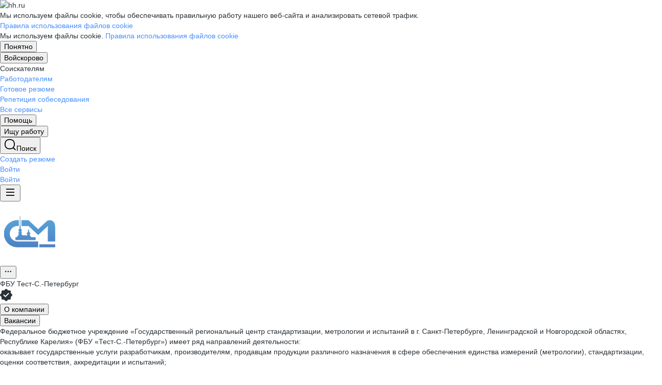

--- FILE ---
content_type: text/html; charset=utf-8
request_url: https://voyskorovo.hh.ru/employer/2736164
body_size: 171211
content:
<!DOCTYPE html>
<html class="desktop" lang="ru"><!--request: 17689950592227f3e4d544363fce9023--><head><meta http-equiv="Content-Type" content="text/html; charset=UTF-8"><meta http-equiv="X-UA-Compatible" content="IE=edge"><title data-rh="">Работа в компании ФБУ Тест-С.-Петербург в Войскорове — актуальные вакансии на voyskorovo.hh.ru</title><meta name="twitter:card" content="summary_large_image"><meta data-rh="" name="description" content="В компании ФБУ Тест-С.-Петербург в Войскорове 0 вакансий 🏷️ Ознакомьтесь с актуальными предложениями в других регионах, узнайте о зарплатах, условиях труда и карьерных перспективах 💼 Отзывы сотрудников помогут лучше понять корпоративную культуру и выбрать подходящую работу ✅ Найдите вакансию своей мечты на voyskorovo.hh.ru"><meta property="og:image" content="https://i.hh.ru/images/logos/openGraph/hh.ru.png?v=05022025"><meta property="og:image:width" content="600"><meta property="og:image:height" content="315"><meta data-rh="" property="og:title" content="Работа в компании ФБУ Тест-С.-Петербург в Войскорове — актуальные вакансии на voyskorovo.hh.ru"><meta data-rh="" property="og:description" content="В компании ФБУ Тест-С.-Петербург в Войскорове 0 вакансий 🏷️ Ознакомьтесь с актуальными предложениями в других регионах, узнайте о зарплатах, условиях труда и карьерных перспективах 💼 Отзывы сотрудников помогут лучше понять корпоративную культуру и выбрать подходящую работу ✅ Найдите вакансию своей мечты на voyskorovo.hh.ru"><meta name="sentry-trace" content="fcaed434bd404f9e98a2968459347aa8-928e1f1392572607-0"><meta name="baggage" content="sentry-trace_id=fcaed434bd404f9e98a2968459347aa8,sentry-sample_rand=0.609140,sentry-environment=production,sentry-release=xhh%4026.4.3.4,sentry-public_key=0cc3a09b6698423b8ca47d3478cfccac,sentry-transaction=/employer/%7Bid%3Astr%7D%7Bcontext_type%3Aemployerview_context_type%7D,sentry-sample_rate=0.001,sentry-sampled=false"><script id="js-script-global-vars">
            window.bloko = {
                fontUrl: 'https://i.hh.ru/styles/other/pages/__fonts_3e2a20dec491e4294c7ec1c4f92c6567.css'
            };
            window.magritte = {
                fontUrl: 'https://i.hh.ru/styles/other/pages/__magritte-fonts_5baeb822891e756b91f85c6828a48bac.css'
            };
            window.globalVars = {
                apiXhhHost: "https://hh.ru",
                sharedRemoteEntry: "https://i.hh.ru/shared/remote.xhhshared.a998b39676c63228.js",
                buildFolder: "build",
                luxEnabled: true,
                locale: "ru_RU",
                country: "1",
                area: "5417",
                build: "26.4.3.4",
                lang: "RU" || "RU",
                analyticsParams: "{\"hhtmSource\": \"employer\", \"hhtmFrom\": \"\", \"hhtmSourceLabel\": \"\", \"hhtmFromLabel\": \"\", \"employerId\": \"2736164\", \"brandingType\": null}",
                requestId: "17689950592227f3e4d544363fce9023",
                pageName: "employer",
                luxPageName: "EmployerView",
                statsPageName: "",
                sentryDSN: "https://55d08dbf26984dd4b9206c097b9cc2ab@sentry.hh.ru/607",
                skillazURL: "https://hh.skillaz.ru",
                siteId: "7" || "1",
                staticHost: "https://i.hh.ru",
                hhcdnHost: "https://hhcdn.ru",
                imageResizingCdnHost: "https://img.hhcdn.ru",
                apiHost: "https://api.hh.ru",
                timeStamp: "1768995059",
                userType: "" || 'anonymous',
                cryptedUserId: "",
                employerState: "",
                login: "",
                hhid: "",

                
                autotestsComponentsInitEnd: false,

                features: {"Inter_font_enabled":null,"is_global_id_enabled_in_gib_fp":null,"chat_write_possibility_controls_enabled":null,"sentry_logging":true,"sentry_request_queue_limit":6,"fingerprinting_enable":true,"secure_portal_enabled":true,"secure_portal_test_version_enabled":true,"live_reload":null,"employer_extensions_to_detect":"{\"vera\": \"veraBar\", \"friendwork\": \"fwi-popup\", \"potok\": \"potok_io__chrome_extension_iframe\", \"extrasaur\": \"custom-table-iframe-div\", \"cleverStaffLogin\": \"cleverStaffNeedLogin\", \"cleverStaff\": \"cleverStaffBlock\", \"amoCRM\": \"amocrm-scrapper\", \"amoCRM2\": \"js-amo-field-mark-positioned\", \"basecheck\": \"noty_layout__topRight\", \"leo\": \"dataLeo\", \"hrDrive\": \"hh-widget-wrapper\"}","employer_chrome_extensions_to_detect":"[\n  {\n    \"name\": \"spodbor\",\n    \"url\": \"chrome-extension://gafchcnohalkhohnedifhjblhdhoppkg/content.css\"\n  },\n  {\n    \"name\": \"friendwork\",\n    \"url\": \"chrome-extension://lmajkdcdknelgehdmcldckonhndcodco/fonts/Lato/lato.css\"\n  }\n]\n","anonymous_resume_enabled":null,"sentry_js_config":"{\r\n  \"ignorePaths\": {\r\n    \"regexps\": [\r\n      \"[\\\\da-f]+/[\\\\da-f-]+/main\\\\.js\",\r\n      \".*akamaihd\\\\.net.+$\",\r\n      \"\\\\/inj_js\\\\/common\\\\.js\",\r\n      \"fingerprintjs\",\r\n      \"ckeditor4.5\",\r\n      \"[\\\\d\\\\.]+\\\\/combine.js\",\r\n      \"ckeditor/ckeditor\\\\.js\",\r\n      \"axios\\\\/lib\\\\/core\\\\/createError\",\r\n      \"fbevents\\\\.js\",\r\n      \"core-js\\\\/modules\\\\/es\\\\.promise\\\\.js\",\r\n      \"\\\\/ru_RU\\\\/all.js\",\r\n      \"raphael\",\r\n      \"/gpt/pubads_impl\",\r\n      \"Invalid character: '\\\\0'\",\r\n      \"roxot\",\r\n      \"moz-extension:\\\\/\\\\/\",\r\n      \"sovetnik.min.js\",\r\n      \"safeframe-bundles\",\r\n      \"\\\\/static\\\\/sync-loader\\\\.js\",\r\n      \"bundles-es2017\",\r\n      \"js\\\\/code\",\r\n      \"partner-code-bundles\",\r\n      \"\\\\/wrapper\\\\/js\\\\/common-engine\\\\.js\",\r\n      \"\\\\/partner-code-bundles\\\\/\",\r\n      \"safari-extension:\\\\/\\\\/\",\r\n      \"chrome:\\\\/\\\\/internal-\",\r\n      \"chrome-extension\",\r\n      \"instant-web\",\r\n      \"\\\\/3\\\\/zp\\\\.js\"\r\n    ]\r\n  },\r\n  \"ignoreErrors\": {\r\n    \"strings\": [\r\n      \"Loading CSS chunk\",\r\n      \"Cannot read property 'disguiseToken' of undefined\",\r\n      \"Cannot redefine property: googletag\",\r\n      \"Database deleted by request of the user\",\r\n      \"InternalError: Promise rejection value is a non-unwrappable cross-compartment wrapper.\",\r\n      \"Failed to update a ServiceWorker: An unknown error occurred when fetching the script.\",\r\n      \"'e.data.indexOf' is not a function\",\r\n      \"Load timeout for modules:\",\r\n      \"__gCrWeb.autofill.extractForms\",\r\n      \"HTML Parsing Error: Unable to modify the parent container element before the child element is closed\",\r\n      \"Failed to retrieve hasPrivateToken response. Exceeded the number-of-issuers limit.\",\r\n      \"Failed to retrieve hasPrivateToken response.\",\r\n      \"Uncaught exception: TypeError: Cannot convert 'd.body' to object\",\r\n      \"Node cannot be inserted at the specified point in the hierarchy\",\r\n      \"TypeError: Недопустимый вызывающий объект\",\r\n      \"TypeError: Load failed\",\r\n      \"TypeError: Failed to fetch\",\r\n      \"TypeError: Invalid calling object\",\r\n      \"TypeError: 'undefined' is not an object (evaluating 'doc.forms')\",\r\n      \"TypeError: Cannot read property 'precision' of undefined\",\r\n      \"The operation was aborted due to shutdown.\",\r\n      \"Uncaught exception: TypeError: Cannot convert 'a.mini' to object\",\r\n      \"window.zAdv\",\r\n      \"backbone in Function.e.Router [as extend]\",\r\n      \"this._doc.documentElement\",\r\n      \"Can't find variable: inf\",\r\n      \"SkypeClick2Call\",\r\n      \"Синтаксическая ошибка\",\r\n      \"Invalid or unexpected token\",\r\n      \"Unexpected token <\",\r\n      \"Blocked a frame with origin\",\r\n      \"__show__deepen\",\r\n      \"expected expression, got '<'\",\r\n      \"Cannot read property 'forms' of undefined\",\r\n      \"GM_addStyle is not defined\",\r\n      \"can't redefine non-configurable property \\\"userAgent\\\"\",\r\n      \"Can't find varfiable: auto\",\r\n      \"only one instance of babel-polyfill is allowed\",\r\n      \"this.matches is not a function\",\r\n      \"NS_ERROR_NOT_INITIALIZED\",\r\n      \"NS_ERROR_UNEXPECTED\",\r\n      \"jQuery(...).size is not a function\",\r\n      \"Unexpected token ILLEGAL\",\r\n      \"Unexpected identifier\",\r\n      \"Unexpected end of input\",\r\n      \"yndx_svtn_e\",\r\n      \"Failed to update a ServiceWorker: The script resource is behind a redirect, which is disallowed.\",\r\n      \"TypeError: Cannot set property 'destroySlots' of undefined\",\r\n      \"Non-Error exception captured with keys: status, statusText\",\r\n      \"Non-Error promise rejection captured with value: Timeout\",\r\n      \"Non-Error promise rejection captured with value: undefined\",\r\n      \"SyntaxError: The string did not match the expected pattern.\",\r\n      \"The operation is insecure\",\r\n      \"No identifiers allowed directly after numeric literal\",\r\n      \"wmrzz_time2 is not defined\",\r\n      \"Request failed with status code 403\",\r\n      \"Request failed with status code 502\",\r\n      \"SYNTAX_ERR: DOM Exception 12\",\r\n      \"Unexpected end of script\",\r\n      \"maxthon\",\r\n      \"Request aborted\",\r\n      \"play() failed because the user didn't interact with the document first\",\r\n      \"NetworkError when attempting to fetch resource.\",\r\n      \"The operation was aborted.\",\r\n      \"wmrzz_zakrit2\",\r\n      \"l.LegacyGlobal.should_do_lastpass_here\",\r\n      \"measurePositions is not defined\",\r\n      \"JSON syntax error\",\r\n      \"Unexpected token 'else'\",\r\n      \"Unexpected token '<'\",\r\n      \"_toConsumableArray is not defined\",\r\n      \"GM_addStyle\",\r\n      \"Illegal invocation\",\r\n      \"ResizeObserver loop limit exceeded\",\r\n      \"Identifier 'originalPrompt' has already been declared\",\r\n      \"UnhandledRejection: {}\",\r\n      \"UnhandledRejection: 5\",\r\n      \"ReferenceError: ServiceWorkerRegistration is not defined\",\r\n      \"topMsg is not defined\",\r\n      \"SyntaxError: illegal character U+009E\",\r\n      \"ResizeObserver loop completed with undelivered notifications\",\r\n      \"injected_main is not defined\",\r\n      \"Document is not focused.\",\r\n      \"__firefox__.favicons.getFavicons\",\r\n      \"Failed to get the interest cohort:\",\r\n      \"__VUE_DEVTOOLS_IFRAME__\",\r\n      \"_AutofillCallbackHandler\",\r\n      \"SyntaxError: Unexpected EOF\",\r\n      \"NotFoundError: NotFoundError\",\r\n      \"Ethereum is not initialized\",\r\n      \"document.getElementsByTagName('video')[0].webkitExitFullScreen\",\r\n      \"null is not an object (evaluating 'document.querySelector('title').textContent')\",\r\n      \"Cannot redefine property: src\",\r\n      \"Non-Error promise rejection captured with value: null\",\r\n      \"AbortError: The user aborted a request\",\r\n      \"cadesplugin is not defined\",\r\n      \"Cannot read properties of undefined (reading 'firefoxSample')\",\r\n      \"Non-Error promise rejection captured with value: 404\",\r\n      \"Minified React error #423; visit https://reactjs.org/docs/error-decoder.html?invariant=423 for the full message or use the non-minified dev environment for full errors and additional helpful warnings.\",\r\n      \"Minified React error #425; visit https://reactjs.org/docs/error-decoder.html?invariant=425 for the full message or use the non-minified dev environment for full errors and additional helpful warnings.\",\r\n      \"Minified React error #418; visit https://reactjs.org/docs/error-decoder.html?invariant=418 for the full message or use the non-minified dev environment for full errors and additional helpful warnings.\",\r\n      \"Не удалось получить DOM-элементы кнопок с действиями. (Amo-Samokat)\",\r\n      \"Java object is gone\",\r\n      \"Failed to execute 'removeChild' on 'Node': The node to be removed is not a child of this node.\",\r\n      \"Java bridge method invocation error\",\r\n      \"UnknownError: Internal error.\",\r\n      \"InvalidStateError: the execution context does not exist\",\r\n      \"UnknownError: Connection to Indexed Database server lost. Refresh the page to try again\",\r\n      \"Can't find variable: gmo\",\r\n      \"timeout exceeded\",\r\n      \"Non-Error promise rejection captured with value: 0\",\r\n      \"Error invoking post: Method not found\"\r\n    ],\r\n    \"regexps\": [\r\n      \"^\\\"500 \\\"\",\r\n      \"^\\\"0 \\\"\",\r\n      \"^{}\",\r\n      \"^undefined$\",\r\n      \"^Syntax error$\",\r\n      \"^Неопределенная ошибка\\\\.$\",\r\n      \"^Недопустимый знак$\",\r\n      \"^TypeError undefined is not an object \\\\(evaluating 'a\\\\.ajax'\\\\)$\",\r\n      \"^SyntaxError missing \\\\) after argument list$\",\r\n      \"^\\\\[object Event\\\\]$\",\r\n      \"\\\\bgST\\\\b\",\r\n      \"pixelPositionVal\",\r\n      \"boxSizingReliable\",\r\n      \"reliableMarginLeft\",\r\n      \"^Недостаточно памяти для завершения операции.\",\r\n      \"Недостаточно памяти для завершения операции[\\\\s\\\\S]+?fingerprint2\",\r\n      \"^illegal character$\",\r\n      \"^Access is denied\\\\.\\\\s*$\",\r\n      \"^Timeout$\",\r\n      \"^Unexpected token else$\",\r\n      \"^Error: 7$\",\r\n      \"^7$\",\r\n      \"^Недостаточно памяти$\",\r\n      \"^\\\\[CKEDITOR.resourceManager.load\\\\] Resource name \\\"default\\\" was not found at\",\r\n      \"can't redefine non-configurable property \\\"AceScript\\\"\",\r\n      \"Операция была отменена пользователем.\",\r\n      \"out of memory\",\r\n      \"Network Error\",\r\n      \"NetworkError\",\r\n      \"LegacyGlobal\",\r\n      \"Loading chunk\",\r\n      \"^No error message$\",\r\n      \"^\\\"Timeout\\\"$\",\r\n      \"^Invalid character\",\r\n      \"^\\\"Event\\\"$\",\r\n      \"^\\\"\\\\*\\\\*non-serializable\\\\*\\\\*\\\"$\",\r\n      \"^chrome is not defined$\",\r\n      \"missing \\\\) after argument list$\",\r\n      \"\\\"error\\\" called on an object that does not implement interface Console\",\r\n      \"SyntaxError: Identifier '_0[xX][0-9a-fA-F]{4}' has already been declared\",\r\n      \"adfox#checkContainer: Element with id #roxotAd-[a-zA-Z0-9-]* not found\",\r\n      \"javaEnabled is not a function\",\r\n      \"property 'javaEnabled' is a read-only\",\r\n      \"u.remoteFrameRegistration.processChildFrameMessage\",\r\n      \"instantSearchSDKJSBridgeClearHighlight\",\r\n      \"window\\\\.cb\\\\d+\",\r\n      \"Object Not Found Matching Id:\\\\d+\",\r\n      \"metrika\\/watch.js\",\r\n      \"ReferenceError: Can't find variable: PaymentAutofillConfig\",\r\n      \"firefoxSample\",\r\n      \"AbortError\",\r\n      \"QuotaExceededError\",\r\n      \"indexedDB.open\",\r\n      \"Unable to open database file on disk\",\r\n      \"Internal error when calculating storage usage\",\r\n      \"\\\\[ Federation Runtime \\\\]: remoteEntryExports is undefined\",\r\n      \"\\\\[loadRemoteSharedXHH\\\\] Failed to load remote module\"\r\n    ],\r\n    \"serialize\": [{\"code\": \"4001\"}, {\"code\": \"4900\"}],\r\n    \"stacktraces\": [\r\n      \"XMLHttpRequest.request.onreadystatechange(<anonymous>)\",\r\n      \"XMLHttpRequest.xhr.onreadystatechange(<anonymous>)\",\r\n      \"checkPerfReady(<anonymous>)\",\r\n      \"(</metrika/tag.js>)\",\r\n      \"(</metrika/watch.js>)\"\r\n    ]\r\n  },\r\n  \"replaysOnErrorSampleRate\": 0.12,\r\n  \"tracesSampleRate\": 0.00001\r\n}","store_debug":false,"iframe_fix_size_banners":null,"yandex_adfox_enabled":"{ \"hh.ru\": true, \"zp.ru\": true, \"rb.by\": true, \"hh.ua\": false, \"hh.uz\": true, \"hh.ge\": true, \"hh.kg\": true, \"hh.kz\": true, \"hh.az\": true }","ymaps_api_key":"bd2ce8bf-561f-4940-be08-6e87317d767b","ymaps_suggest_api_key":"b9e3758b-e8d8-4f3b-ae7e-92c27aea7f3a","fingerprinting_for_anonymous_user_enable":false,"get_page_html_timeout_ms":3000,"disable_app_init_for_ie11":null,"add_hhtm_to_link_href":null,"legacy_page_react_header_split_by_hhuid":null,"front_validation_for_password_changing":true,"stat_shard_request_percent":false,"web_performance_analytics_percent":true,"disable_counters":false},
                variables: {"vendors": "/build/vendors.1eb12cc1da7403b6.js", "runtime": "/build/runtime.617673fcf1fa7eda.js", "bloko": "/build/bloko.6d1130aea385a798.js", "magritte": "/build/magritte.08221846cd8cca6e.js", "appEntryPoint": "/build/appEntryPoint.e6eba17d48bd51b3.js"},
                cssMaping: 
        {"admin-admin":{"name":"admin","dir":"admin","path":"styles/admin/pages/__admin_8bc3345ab804af93d16f9db233041413.css"},"applicant-applicant":{"name":"applicant","dir":"applicant","path":"styles/applicant/pages/__applicant_91c51fa18a14e08be63339b9de118d73.css"},"employer-employer":{"name":"employer","dir":"employer","path":"styles/employer/pages/__employer_85fe4c37bdac24e4cc7be53a942aede0.css"},"globals-account":{"name":"account","dir":"globals","path":"styles/globals/pages/__account_63eab6f3b84e5506ac620e74462ff91b.css"},"globals-applicant-services-desktop":{"name":"applicant-services-desktop","dir":"globals","path":"styles/globals/pages/__applicant-services-desktop_cc0837991bad44a3a4a442aa9e283b77.css"},"globals-applicant-services-mobile":{"name":"applicant-services-mobile","dir":"globals","path":"styles/globals/pages/__applicant-services-mobile_8f718a0949582451372bee29436a2305.css"},"globals-bloko-imports":{"name":"bloko-imports","dir":"globals","path":"styles/globals/pages/__bloko-imports_8bd68da9e5e6139c1ac7dca1e175b4c0.css"},"globals-bloko-overrides":{"name":"bloko-overrides","dir":"globals","path":"styles/globals/pages/__bloko-overrides_1cfb924e48ea9ed1a885a9f12128705c.css"},"globals-dev-tools":{"name":"dev-tools","dir":"globals","path":"styles/globals/pages/__dev-tools_e91bc538b6eac55c7d5f3cc3a24b2335.css"},"globals-globals":{"name":"globals","dir":"globals","path":"styles/globals/pages/__globals_07f028b00c6f93af8045d83e844a94d0.css"},"other-ckeditor":{"name":"ckeditor","dir":"other","path":"styles/other/pages/__ckeditor_f468673223ce8deef50d2a99e55cc942.css"},"other-fonts":{"name":"fonts","dir":"other","path":"styles/other/pages/__fonts_3e2a20dec491e4294c7ec1c4f92c6567.css"},"other-kangaroo":{"name":"kangaroo","dir":"other","path":"styles/other/pages/__kangaroo_78a9c3dd73c979dd6cb75259f5b22b15.css"},"other-magritte-fonts":{"name":"magritte-fonts","dir":"other","path":"styles/other/pages/__magritte-fonts_5baeb822891e756b91f85c6828a48bac.css"},"other-promo":{"name":"promo","dir":"other","path":"styles/other/pages/__promo_db24b90c33c74511fee6a2403f0e32a3.css"},"magritte":{"name":"magritte","dir":"magritte","path":"build/magritte.8b337e146ae019db.css"},"vendors":{"name":"vendors","dir":"vendors","path":"build/vendors.4dd3e7d3e3489932.css"}}
    ,
                firebaseMessagingSenderId: '805196181446',
                firebaseProjectId: 'hh-prod-web',
                firebaseApiKey: 'AIzaSyDbhG4QAAPJjUYmVAlGxnP6lznLERG9NUw',
                firebaseAppId: '1:805196181446:web:90b284644e2aec29220cc7',
                ads_sandbox: '0',
                sentryExtraData: {},
                microFrontends: {"employerReviewsSmallWhite":{"url":"/employer_reviews/proxy_components/small_widget?employerId=2736164&white=true","isSuccessSSR":true,"useSSRResult":false,"styles":["https://employer-reviews-front.hh.ru/static/main.0e079f85e3bdcf7d.css"],"scripts":[],"globalServiceName":"employerReviewsFront","remoteEntry":"https://employer-reviews-front.hh.ru/static/remote.employer_reviews_front.b2e47da5135819b8.js","remoteServiceName":"employer_reviews_front","inlineScript":"window.globalServiceVars = window.globalServiceVars || {};\nwindow.globalServiceVars.employerReviewsFront = window.globalServiceVars.employerReviewsFront || {};\nwindow.globalServiceVars.employerReviewsFront.staticHost = 'https://employer-reviews-front.hh.ru/static';\nwindow.globalServiceVars.employerReviewsFront.apiHost = 'https://employer-reviews-front.hh.ru';\nwindow.globalServiceVars.employerReviewsFront.requestId = '17689950592227f3e4d544363fce9023';\nwindow.globalServiceVars.employerReviewsFront.sentryDSN = 'https://d9af9242efed432e987ffae32d179ef4@sentry.hh.ru/616';\nwindow.globalServiceVars.employerReviewsFront.build = '1.3.68';\nwindow.globalServiceVars.employerReviewsFront.userType = 'anonymous';\nwindow.globalServiceVars.employerReviewsFront.features = {\"employer_reviews_settings_disable_links\": 1200, \"employer_reviews_settings_dynamic_banner_content\": \"{}\", \"employer_reviews_settings_enable_trial\": false, \"highlight_magritte_grid\": null, \"sentry_js_config\": null, \"sentry_logging\": true, \"sentry_request_queue_limit\": null};\nwindow.globalServiceVars.employerReviewsFront.analyticsParams = {\"hhtmFrom\": \"\", \"hhtmFromLabel\": \"\", \"hhtmSource\": \"employer\", \"hhtmSourceLabel\": \"\", \"method\": \"GET\", \"path\": \"/employer_reviews/proxy_components/small_widget\", \"screenName\": \"employer\", \"sender\": \"python\"};\nwindow.globalServiceVars.employerReviewsFront.hasSupportToDestroyApp = true;\nwindow.globalServiceVars.employerReviewsFront.pageName = 'SmallWidget';","headTags":"","host":"employer-reviews-front","id":"1"},"employerReviewsBig":{"url":"/employer_reviews/proxy_components/big_widget?employerId=2736164&isNoticeableComplainButton=True","isSuccessSSR":true,"useSSRResult":false,"styles":["https://employer-reviews-front.hh.ru/static/main.0e079f85e3bdcf7d.css"],"scripts":[],"globalServiceName":"employerReviewsFront","remoteEntry":"https://employer-reviews-front.hh.ru/static/remote.employer_reviews_front.b2e47da5135819b8.js","remoteServiceName":"employer_reviews_front","inlineScript":"window.globalServiceVars = window.globalServiceVars || {};\nwindow.globalServiceVars.employerReviewsFront = window.globalServiceVars.employerReviewsFront || {};\nwindow.globalServiceVars.employerReviewsFront.staticHost = 'https://employer-reviews-front.hh.ru/static';\nwindow.globalServiceVars.employerReviewsFront.apiHost = 'https://employer-reviews-front.hh.ru';\nwindow.globalServiceVars.employerReviewsFront.requestId = '17689950592227f3e4d544363fce9023';\nwindow.globalServiceVars.employerReviewsFront.sentryDSN = 'https://d9af9242efed432e987ffae32d179ef4@sentry.hh.ru/616';\nwindow.globalServiceVars.employerReviewsFront.build = '1.3.68';\nwindow.globalServiceVars.employerReviewsFront.userType = 'anonymous';\nwindow.globalServiceVars.employerReviewsFront.features = {\"employer_reviews_settings_disable_links\": 1200, \"employer_reviews_settings_dynamic_banner_content\": \"{}\", \"employer_reviews_settings_enable_trial\": false, \"highlight_magritte_grid\": null, \"sentry_js_config\": null, \"sentry_logging\": true, \"sentry_request_queue_limit\": null};\nwindow.globalServiceVars.employerReviewsFront.analyticsParams = {\"hhtmFrom\": \"\", \"hhtmFromLabel\": \"\", \"hhtmSource\": \"BigWidget\", \"hhtmSourceLabel\": \"\", \"method\": \"GET\", \"path\": \"/employer_reviews/proxy_components/big_widget\", \"screenName\": \"BigWidget\", \"sender\": \"python\"};\nwindow.globalServiceVars.employerReviewsFront.hasSupportToDestroyApp = true;\nwindow.globalServiceVars.employerReviewsFront.pageName = 'BigWidget';","headTags":"","host":"employer-reviews-front","id":"2"},"employerReviewsSmall":{"url":"/employer_reviews/proxy_components/small_widget?employerId=2736164&is_magritte=False&is_magritte_header_exp=True","isSuccessSSR":true,"useSSRResult":false,"styles":null,"scripts":null,"globalServiceName":"employerReviewsFront","remoteEntry":"https://employer-reviews-front.hh.ru/static/remote.employer_reviews_front.b2e47da5135819b8.js","remoteServiceName":"employer_reviews_front","inlineScript":"window.globalServiceVars = window.globalServiceVars || {};\nwindow.globalServiceVars.employerReviewsFront = window.globalServiceVars.employerReviewsFront || {};\nwindow.globalServiceVars.employerReviewsFront.staticHost = 'https://employer-reviews-front.hh.ru/static';\nwindow.globalServiceVars.employerReviewsFront.apiHost = 'https://employer-reviews-front.hh.ru';\nwindow.globalServiceVars.employerReviewsFront.requestId = '17689950592227f3e4d544363fce9023';\nwindow.globalServiceVars.employerReviewsFront.sentryDSN = 'https://d9af9242efed432e987ffae32d179ef4@sentry.hh.ru/616';\nwindow.globalServiceVars.employerReviewsFront.build = '1.3.68';\nwindow.globalServiceVars.employerReviewsFront.userType = 'anonymous';\nwindow.globalServiceVars.employerReviewsFront.features = {\"employer_reviews_settings_disable_links\": 1200, \"employer_reviews_settings_dynamic_banner_content\": \"{}\", \"employer_reviews_settings_enable_trial\": false, \"highlight_magritte_grid\": null, \"sentry_js_config\": null, \"sentry_logging\": true, \"sentry_request_queue_limit\": null};\nwindow.globalServiceVars.employerReviewsFront.analyticsParams = {\"hhtmFrom\": \"\", \"hhtmFromLabel\": \"\", \"hhtmSource\": \"employer\", \"hhtmSourceLabel\": \"\", \"method\": \"GET\", \"path\": \"/employer_reviews/proxy_components/small_widget\", \"screenName\": \"employer\", \"sender\": \"python\"};\nwindow.globalServiceVars.employerReviewsFront.hasSupportToDestroyApp = true;\nwindow.globalServiceVars.employerReviewsFront.pageName = 'SmallWidget';","headTags":"","host":"employer-reviews-front","id":"3"}},
                countersDisabled: false,
                isWebView: false,
                topLevelDomain: 'hh.ru',
            };

            try {
                if (typeof window.globalVars.analyticsParams === 'string') {
                    window.globalVars.analyticsParams = JSON.parse(window.globalVars.analyticsParams)
                }
            } catch(e) {}
        </script><script id="js-script-inline">
(()=>{var e={430:function(e,t,o){"use strict";o.r(t),o.d(t,{Debug:()=>d,getUserAgentDetails:()=>g.T,Bound:()=>u,elementSpy:()=>p,escape:()=>f,Cookies:()=>n.L,debounce:()=>y,Supports:()=>l.Z,localStorageWrapper:()=>S.Y,sessionStorageWrapper:()=>I,throttle:()=>v,urlParser:()=>V,unescape:()=>b});var n=o(926);const r={viewMode:1,timestamp:(new Date).getTime()};var i=function(e){return e[e.PRODUCTION=0]="PRODUCTION",e[e.TEST=1]="TEST",e[e.DEVELOP=2]="DEVELOP",e}(i||{});const s={},a={},c=()=>{},d="undefined"==typeof window?{init:c,log:c,registerLog:c,registerUtility:c,utility:{},viewMods:i,setMod:c,syncDebugLevelWithCookie:c,cookieName:null}:{cookieName:null,init(){const e=function(e,...t){console[e](...t)};void 0===s.error&&this.registerLog("error",this.viewMods.TEST,e.bind(this,"error")),void 0===s.warn&&this.registerLog("warn",this.viewMods.TEST,e.bind(this,"warn")),void 0===s.info&&this.registerLog("info",this.viewMods.DEVELOP,e.bind(this,"log"))},syncDebugLevelWithCookie(e){this.cookieName=e,this.setMod(n.L.get(this.cookieName))},log(e,...t){e.split(" ").forEach((e=>{const o=s[e];o&&o.viewMode<=r.viewMode&&o.handler(...t)}))},registerLog(e,t,o){s[e]={viewMode:t,handler:o}},registerUtility(e,t){a[e]=t},utility:a,viewMods:i,setMod(e){const t="string"==typeof e?parseInt(e,10):e;null===t||isNaN(t)||t<this.viewMods.PRODUCTION||t>this.viewMods.DEVELOP||(r.viewMode=t,this.cookieName&&n.L.set(this.cookieName,t))}};var l=o(17);let u=function(e){return e.Top="top",e.Bottom="bottom",e.Left="left",e.Right="right",e}({});const m=({entryIsIntersecting:e,entryRootBounds:t,rect:o,rootElement:n,rootMargin:r,trackingBounds:i=[u.Bottom],entryPercent:s=0})=>{const{windowWidth:a,windowHeight:c}=((e,t,o)=>{const n=window.innerWidth||document.documentElement.clientWidth,r=window.innerHeight||document.documentElement.clientHeight;return!l.Z.desktopSafari()||t||o?{windowWidth:e?.width||n,windowHeight:e?.height||r}:{windowWidth:n,windowHeight:r}})(t,n,r),d={[u.Top]:()=>o.top<=c&&o.top>=0,[u.Bottom]:()=>o.top+o.height<=c&&o.top+o.height>=0,[u.Left]:()=>o.left<=a&&o.left>=0,[u.Right]:()=>o.left+o.width<=a&&o.left+o.width>=0};let m=e;return s?m&&((e,t,o)=>e.top+e.height/(1/t)<=o&&e.top+e.height>0)(o,s,c):(i.some((e=>{const t=d[e]();return m=m&&t,!t})),m)},h=(e,t)=>{const o=((e,t)=>{let o=null;return(n,r,i)=>{if(n){if(!t.onShow)return o;t.elementLockTime?o=setTimeout((()=>{o=null,m({entryIsIntersecting:r,entryRootBounds:i,rect:e.getBoundingClientRect(),...t})&&t.onShow?.()}),t.elementLockTime):t.onShow()}else o?(clearTimeout(o),o=null):t.onHide?.();return o}})(e,t);let n,r;const i=e=>{const i=e[0];if(!i)return;const s=m({entryIsIntersecting:i.isIntersecting,entryRootBounds:i.rootBounds,rect:i.boundingClientRect,...t});s!==n&&(r=o(s,i.isIntersecting,i.rootBounds),n=s)};let s;const a=[0,1];t.entryPercent&&a.push(t.entryPercent);try{s=new IntersectionObserver(i,{threshold:a,root:t.rootElement,rootMargin:t.rootMargin})}catch(e){s=new IntersectionObserver(i,{threshold:a})}const c=()=>{n=!1,s.observe(e)};return c(),{stopSpying:()=>{r&&clearTimeout(r),s.disconnect()},startSpying:c}},p=(e,t)=>h(e,t);var g=o(940);const w=e=>{const t=t=>e[t],o=`(?:${Object.keys(e).join("|")})`,n=RegExp(o),r=RegExp(o,"g");return function(e){return e=null==e?"":`${e}`,n.test(e)?e.replace(r,t):e}},f=w({"&":"&amp;","<":"&lt;",">":"&gt;",'"':"&quot;","'":"&#x27;","`":"&#x60;"}),b=w({"&amp;":"&","&lt;":"<","&gt;":">","&quot;":'"',"&#x27;":"'","&#x60;":"`"}),y=(e,t)=>{let o;const n=function(...n){o&&clearTimeout(o),o=setTimeout((()=>{o=null,e.apply(this,n)}),t)};return n.cancel=()=>{o&&clearTimeout(o),o=null},n},v=(e,t)=>{let o,n,r;const i=function i(...s){if(o)return n=s,void(r=this);e.apply(this,s),o=setTimeout((()=>{o=null,n&&(i.apply(r,n),n=null)}),t)};return i.cancel=()=>{o&&clearTimeout(o),n=null,o=null},i};var S=o(549),T=o(950),E=o(145);const I=l.Z.sessionStorage()?(0,E.Z)(window.sessionStorage):new T.Z,k=e=>[null,void 0].includes(e),_=e=>k(e)||Array.isArray(e)||!["function","object"].includes(typeof e);function L(e){if(!e||"[object Object]"!==Object.prototype.toString.call(e))throw new TypeError("GET параметры должны быть объектом.");if(!Object.values(e).every(_))throw new TypeError("Значение параметра должено быть массивом или примитивом");return Object.entries(e).filter((e=>!k(e[1]))).reduce(((e,[t,o])=>(Array.isArray(o)?e.push(...o.map((e=>[t,e]))):e.push([t,o]),e)),[])}function x(e){const t=L(e);return new URLSearchParams(t).toString()}function O(e){return[...new URLSearchParams(e).entries()].reduce(((e,[t,o])=>e[t]?(e[t].push(o),e):(e[t]=[o],e)),{})}const M="dummy.dummy",P=`https://${M}`;function V(e){let t=e;t||(t="");const o=new URL(t,P),n={params:O(o.search),protocol:o.protocol,hostname:o.hostname,host:o.host,port:o.port,pathname:o.pathname,search:o.search,hash:o.hash};return function(e,t){Object.defineProperty(e,"href",{get:()=>(o.search=x(e.params),o.hash=e.hash,o.href.replace(P,"")),set(t){o.href=t,e.params=O(o.search)},enumerable:t}),Object.defineProperty(e,"search",{get:()=>(o.search=x(e.params),o.search),set(t){o.search=t,e.params=O(o.search)},enumerable:t}),Object.defineProperty(e,"host",{get:()=>o.hostname.replace(M,"")+(""===o.port?"":`:${o.port}`),set(t){const[n,r]=t.split(":");o.hostname=n,r?e.port=r:o.port=""},enumerable:t}),Object.defineProperty(e,"hostname",{get:()=>o.hostname.replace(M,""),set(e){o.hostname=e},enumerable:t}),Object.defineProperty(e,"port",{get:()=>"0"===o.port||"80"===o.port?"":o.port,set(e){if(isNaN(parseInt(e,10)))throw new TypeError("Порт должен быть числом");o.port=e},enumerable:t}),Object.defineProperty(e,"protocol",{get:()=>o.protocol,set(e){o.protocol=e}}),Object.defineProperty(e,"pathname",{get:()=>0===o.pathname.indexOf("/")?o.pathname:`/${o.pathname}`,set(e){o.pathname=e}})}(n,!0),n}V.stringify=e=>{if(!e)return"";let t=e;return Array.isArray(t)||(t=L(t)),new URLSearchParams(t).toString()}},926:function(e,t,o){"use strict";o.d(t,{L:()=>n});const n={set(e,t,o){if(void 0===e)return;let n=`${e}=${t||""};path=/`;if(void 0!==o){const e=new Date;e.setTime(e.getTime()+36e5*o),n+=`;expires=${e.toUTCString()}`}document.cookie=n},get(e){let t=null;return this.getAll().reverse().some((o=>o.name===e&&(t=o.value,!0))),t},getAll:()=>(document.cookie?document.cookie.split("; "):[]).map((e=>{const t=e.split("=");let o;try{o=decodeURIComponent(t[1])}catch(e){o=t[1]}return{name:t[0],value:o}})),remove(e){this.set(e,"",-1)}}},940:function(e,t,o){"use strict";o.d(t,{T:()=>i});const n=(e,t)=>t?Object.keys(e).map((o=>{const n=e[o];return{[o]:{...n,minVersion:t[o]||n.minVersion}}})).reduce(((e,t)=>({...e,...t})),{}):e,r=n({edge:{matches:/edg(?:e|ios|a)?\/(\d+)/,minVersion:12},firefox:{matches:/firefox\/(\d+)/,minVersion:52},operaMobile:{matches:/opera\/(\d+).+opera mobi/,minVersion:12},opera:{matches:/(?:opr|presto\/.+ version)\/(\d+)/,minVersion:76,exclude:e=>{const t=e.toLowerCase();return t.includes("android")&&t.includes("opr/")}},win_safari:{matches:/windows nt.+ version\/(\d+)\.[\d.]+ safari/,minVersion:9},ios_saf:{matches:/cpu(?: iphone)? os (\d+)_[\d_]+ like mac os x/,minVersion:8,exclude:e=>{const t=e.toLowerCase();return t.includes("crios")||t.includes("fxios")||t.includes("yabrowser")}},samsung:{matches:/samsungbrowser\/(\d+)/,minVersion:14},yandex:{matches:/(?:yabrowser|yaapp_android|yasearchbrowser)\/(\d+)/,minVersion:21},uc:{matches:/ucbrowser\/(\d+)/,minVersion:13},android:{matches:/android (\d+\.\d)/,minVersion:4.1,exclude:e=>{const t=e.toLowerCase();return t.includes("chrome/")||t.includes("crios/")}},chrome:{matches:/(?:chrome|crios)\/(\d+)/,minVersion:44,exclude:e=>{const t=e.toLowerCase();return t.includes("edg/")||t.includes("yabrowser")||e.includes("yaapp_android")||e.includes("yasearchbrowser")||t.includes("ucbrowser")||t.includes("samsung")}},safari:{matches:/macintosh;.+ version\/(\d+)\.[\d.]+ safari/,minVersion:9},operaMini:{matches:/opera mini\/(\d+)/,minVersion:999,exclude:e=>e.includes("presto")},trident:{matches:/trident\/(\d+)\./,minVersion:999},ie:{matches:/msie (\d+)\./,minVersion:999},ie_mob:{matches:/iemobile\/(\d+)/,minVersion:999}},{and_chr:138,android:138,chrome:79,edge:129,firefox:128,ios_saf:16,opera:108,safari:16});function i(e,t){const o=e.toLowerCase(),i={isSupported:!0,browser:null,version:null},s=n(r,t);for(const e in s){const t=o.match(s[e].matches);if(t){const n=parseFloat(t[1]);if(!isNaN(n)){if(s[e].exclude?.(o))continue;i.browser=e,i.version=n,n<s[e].minVersion&&(i.isSupported=!1);break}}}return i}},107:function(){window.cancelIdleCallback=window.cancelIdleCallback||function(e){clearTimeout(e)}},910:function(){!function(){const e=location.hostname,t=window.globalVars?.topLevelDomain;let o="";t&&(o=`domain=.${e.slice(e.indexOf(t))};`),document.cookie=`GMT=${(new Date).getTimezoneOffset()/60*-1};${o}path=/`}()},675:function(){!function(){const e=[];/(ipad|ipod|iphone)/i.test(navigator.userAgent.toLowerCase())&&e.push("ios"),e.length&&(document.getElementsByTagName("html")[0].className+=` ${e.join(" ")}`)}()},340:function(){window.requestIdleCallback=window.requestIdleCallback||(e=>setTimeout((()=>{const t=Date.now();e({didTimeout:!1,timeRemaining:()=>Math.max(0,50-(Date.now()-t))})}),1))},549:function(e,t,o){"use strict";o.d(t,{Y:()=>s});var n=o(17),r=o(950),i=o(145);const s=n.Z.localStorage()?(0,i.Z)(window.localStorage):new r.Z},950:function(e,t,o){"use strict";o.d(t,{Z:()=>n});const n=function(){let e={};this.length=0,this.key=function(t){const o=Object.keys(e);return t<o.length?o[t]:null},this.setItem=function(t,o){e.hasOwnProperty(t)||(this.length+=1),e[t]=String(o)},this.getItem=function(t){return e.hasOwnProperty(t)?e[t]:null},this.removeItem=function(t){this.length-=1,delete e[t]},this.clear=function(){this.length=0,e={}},this.getLength=function(){return this.length}}},145:function(e,t,o){"use strict";o.d(t,{Z:()=>n});const n=function(e){return{key(t){try{return e.key(t)}catch(e){return null}},getItem(t){try{return e.getItem(t)}catch(e){return null}},setItem(t,o){try{e.setItem(t,o)}catch(n){try{e.removeItem(t),e.setItem(t,o)}catch(e){}}},removeItem(t){try{e.removeItem(t)}catch(e){}},clear(){try{e.clear()}catch(e){}},getLength(){try{return e.length}catch(e){return 0}}}}},17:function(e,t,o){"use strict";o.d(t,{Z:()=>a});const n=function(e){let t;return function(){return void 0===t&&(t=e()),t}},r=function(e,t){return function(){try{return window[e].setItem(t,t),window[e].removeItem(t),!0}catch(e){return!1}}};let i;const s=()=>(void 0===i&&(i=navigator.userAgent.toLowerCase()),i),a={localStorage:n(r("localStorage","_hh_test_local_storage")),sessionStorage:n(r("sessionStorage","_hh_test_session_storage")),historyApi:n((()=>!!window.history?.pushState)),android:n((()=>/android/i.test(s())&&!/IEMobile/i.test(s())&&!/(ipad|ipod|iphone)/i.test(s()))),IEMobile:n((()=>/IEMobile/i.test(s()))),IE:n((()=>/MSIE/i.test(s())||s().includes("trident")&&s().includes("rv:11")||s().includes("edge"))),mobile:n((()=>/android|webos|iphone|ipad|ipod|blackberry|iemobile|opera mini/i.test(s()))),ios:n((()=>/(ipad|ipod|iphone)/i.test(s()))),desktopSafari:n((()=>void 0!==window.safari)),webkit:n((()=>/webkit/i.test(s()))),touch:n((()=>"ontouchstart"in window)),inputTypeTime:n((()=>{const e=document.createElement("input");return e.setAttribute("type","time"),"time"===e.type}))}},891:function(e,t,o){"use strict";t.default=void 0;var n=o(430);t.default=e=>{let{url:t,version:o,name:r}=e;if(!n.Supports.localStorage())return;const i=document.getElementsByTagName("head")[0],s=`${r}Font`,a=`${r}FontVersion`;function c(e){const t=document.createElement("style");t.textContent=e,i.appendChild(t)}let d=!1,l=null;try{d=n.localStorageWrapper.getItem(a)===o,l=n.localStorageWrapper.getItem(s)}catch(e){return}d&&l?c(l):function(e,t){const o=new window.XMLHttpRequest;o.open("GET",e,!0),o.onload=function(){t(o.responseText)},o.send()}(t,(e=>{try{n.localStorageWrapper.setItem(s,e),n.localStorageWrapper.setItem(a,o)}catch(e){}finally{c(e)}}))}},314:function(e,t,o){"use strict";t.StatsSender=void 0;var n,r=(n=o(973))&&n.__esModule?n:{default:n};const i=[{name:"preRequest",get:e=>e.domainLookupStart},{name:"domainLookup",get:e=>e.domainLookupEnd-e.domainLookupStart},{name:"connect",get:e=>e.connectEnd-e.connectStart},{name:"download",get:e=>e.responseEnd-e.responseStart}],s=()=>{const e=window.performance.getEntriesByType("navigation")[0];return e?Object.fromEntries(i.map((t=>[t.name,t.get(e)]))):{}};t.StatsSender=class{constructor(e){let{app:t,globalParamsGetter:o,url:n,beforeSend:r}=e;this._app=t,this._url=n,this._timings={},this._beforeSend=r||(()=>!0),this._globalParamsGetter=o}sendMetrics=e=>{this._beforeSend(e)&&window.requestIdleCallback((()=>{const{xsrf:t,...o}=this._globalParamsGetter(),n={app:this._app,mobile:r.default.mobile(),...o},i=new FormData;(Array.isArray(e)?e:[e]).forEach((e=>{i.append("metrics",JSON.stringify({...n,...e}))})),i.append("_xsrf",t);try{navigator.sendBeacon(this._url,i)}catch(e){fetch(this._url,{method:"POST",body:i})}}))};sendNavigationTimings=()=>{const e=()=>{window.setTimeout((()=>{const e={...s(),...this._timings};this.sendMetrics(Object.keys(e).map((t=>({metricName:`timings.${t}`,valueInMs:e[t]}))))}),0)};"complete"===document.readyState?e():window.addEventListener("load",e,{once:!0})};sendJsExecuted=e=>{const t=()=>{this.sendMetrics({metricName:"js-executed",count:1,jsExecuted:e(),documentState:document.readyState}),window.removeEventListener("load",t),window.removeEventListener("beforeunload",t)};"complete"===document.readyState?t():(window.addEventListener("load",t),window.addEventListener("beforeunload",t))};addTimings=e=>(this._timings={...this._timings,...e},this)}},973:function(e,t,o){"use strict";o.r(t),o.d(t,{default:()=>a});const n=function(e){let t;return function(){return void 0===t&&(t=e()),t}},r=function(e,t){return function(){try{return window[e].setItem(t,t),window[e].removeItem(t),!0}catch(e){return!1}}};let i;const s=()=>(void 0===i&&(i=navigator.userAgent.toLowerCase()),i),a={localStorage:n(r("localStorage","_bloko_hh_test_local_storage")),sessionStorage:n(r("sessionStorage","_bloko_hh_test_session_storage")),historyApi:n((()=>!(!window.history||!window.history.pushState))),android:n((()=>/android/i.test(s())&&!/IEMobile/i.test(s())&&!/(ipad|ipod|iphone)/i.test(s()))),IEMobile:n((()=>/IEMobile/i.test(s()))),IE:n((()=>/MSIE/i.test(s())||/trident/.test(s())&&/rv:11/.test(s())||/edge/.test(s()))),mobile:n((()=>/android|webos|iphone|ipad|ipod|blackberry|iemobile|opera mini/i.test(s()))),ios:n((()=>/(ipad|ipod|iphone)/i.test(s()))),webkit:n((()=>/webkit/i.test(s()))),touch:n((()=>"ontouchstart"in window)),inputTypeTime:n((()=>{const e=document.createElement("input");return e.setAttribute("type","time"),"time"===e.type}))}}},t={};function o(n){var r=t[n];if(void 0!==r)return r.exports;var i=t[n]={exports:{}};return e[n](i,i.exports,o),i.exports}o.d=(e,t)=>{for(var n in t)o.o(t,n)&&!o.o(e,n)&&Object.defineProperty(e,n,{enumerable:!0,get:t[n]})},o.o=(e,t)=>Object.prototype.hasOwnProperty.call(e,t),o.r=e=>{"undefined"!=typeof Symbol&&Symbol.toStringTag&&Object.defineProperty(e,Symbol.toStringTag,{value:"Module"}),Object.defineProperty(e,"__esModule",{value:!0})},o.rv=()=>"1.3.10",o.ruid="bundler=rspack@1.3.10",(()=>{"use strict";o(107),o(910),o(675),o(340);var e=o(891),t=o(940);window.bloko=window.bloko||{},window.bloko.getUserAgentDetails=t.T;var n=o(549),r=o(926);const i=new(o(314).StatsSender)({app:"xhh",globalParamsGetter:()=>({isWebView:window.globalVars.isWebView,pageName:window.globalVars.statsPageName||window.globalVars.luxPageName,xsrf:r.L.get("_xsrf")||""}),url:"/shards/stat",beforeSend:()=>!!window.globalVars.features.stat_shard_request_percent});(0,e.default)({url:window.bloko.fontUrl,version:"0.0.2",name:"xhhFonts"}),(0,e.default)({url:window.magritte.fontUrl,version:"0.0.5",name:"magritteFontsNew"}),i.sendJsExecuted((()=>{var e,t;return null!==(e=null===(t=window.globalVars)||void 0===t?void 0:t.jsExecuted)&&void 0!==e?e:0}));let s=performance.now(),a=0,c=0,d=!0;"requestAnimationFrame"in window&&(requestAnimationFrame((function e(){const t=performance.now(),o=t-s;a+=1,o>=1e3&&(c=a/o*1e3,a=0,s=t,performance.mark("fps",{detail:c.toFixed(2)})),d&&requestAnimationFrame(e)})),setTimeout((()=>{d=!1}),6e4));const l="HH-TAB-COUNT-ID-"+10*Math.random();n.Y.setItem(l,0),window.addEventListener("beforeunload",(()=>{n.Y.removeItem(l)}))})()})();
    </script><meta name="format-detection" content="telephone=no"><link title="Вакансии hh.ru" type="application/opensearchdescription+xml" rel="search" href="https://i.hh.ru/opensearch-v.xml"><link title="Резюме hh.ru" type="application/opensearchdescription+xml" rel="search" href="https://i.hh.ru/opensearch-r.xml"><link rel="apple-touch-icon" sizes="76x76" href="https://i.hh.ru/apple/hh/touch-icon-ipad.png?v=05022025"><link rel="apple-touch-icon" sizes="120x120" href="https://i.hh.ru/apple/hh/touch-icon-iphone-retina.png?v=05022025"><link rel="apple-touch-icon" sizes="152x152" href="https://i.hh.ru/apple/hh/touch-icon-ipad-retina.png?v=05022025"><meta name="msapplication-TileColor" content="#ffffff"><meta name="msapplication-square310x310logo" content="https://i.hh.ru/favicons/310x310.png"><meta name="msapplication-wide310x150logo" content="https://i.hh.ru/favicons/310x150.png"><meta name="msapplication-square150x150logo" content="https://i.hh.ru/favicons/150x150.png"><meta name="msapplication-square70x70logo" content="https://i.hh.ru/favicons/70x70.png"><meta name="msapplication-TileImage" content="https://i.hh.ru/favicons/144x144.png"><link rel="icon" href="https://i.hh.ru/favicons/hh.ico?v=2024_12_23"><link rel="stylesheet" href="https://i.hh.ru/build/vendors.4dd3e7d3e3489932.css"><link rel="stylesheet" href="https://i.hh.ru/build/magritte.8b337e146ae019db.css"><link rel="stylesheet" href="https://i.hh.ru/styles/globals/pages/__bloko-imports_8bd68da9e5e6139c1ac7dca1e175b4c0.css"><link rel="stylesheet" href="https://i.hh.ru/styles/globals/pages/__globals_07f028b00c6f93af8045d83e844a94d0.css"><link rel="stylesheet" href="https://i.hh.ru/build/vendors.4dd3e7d3e3489932.css"><link rel="stylesheet" href="https://i.hh.ru/build/magritte.8b337e146ae019db.css"><link rel="stylesheet" href="https://i.hh.ru/build/App.57a098fae4588983.css"><link rel="stylesheet" href="https://i.hh.ru/build/EmployerView-route.045ea8e35194d9bb.css"><script id="js-script-remove-service-worker">
                if('serviceWorker' in navigator && navigator.serviceWorker.getRegistrations &&
                   'caches' in window) {
                    window.navigator.serviceWorker.getRegistrations()
                        .then(function(registrations) {
                            registrations.forEach(function(registration) {
                                if (registration.active && registration.active.scriptURL &&
                                    registration.active.scriptURL.indexOf('cacheStatic') > -1) {
                                    registration.unregister();
                                }
                            });
                        })
                        .catch(function(error) {
                            console.error(error)
                        });
                };
            </script><script crossorigin="anonymous" defer src="https://i.hh.ru/build/vendors.1eb12cc1da7403b6.js" id="js-script-chunk-build-vendors.1eb12cc1da7403b6.js"></script><script crossorigin="anonymous" defer src="https://i.hh.ru/build/bloko.6d1130aea385a798.js" id="js-script-chunk-build-bloko.6d1130aea385a798.js"></script><script crossorigin="anonymous" defer src="https://i.hh.ru/build/magritte.08221846cd8cca6e.js" id="js-script-chunk-build-magritte.08221846cd8cca6e.js"></script><script crossorigin="anonymous" defer src="https://i.hh.ru/build/App.19ceb256ae00ef12.js" id="js-script-chunk-build-App.19ceb256ae00ef12.js"></script><script crossorigin="anonymous" defer src="https://i.hh.ru/build/8958.7ef60ee15223e74a.js" id="js-script-chunk-build-8958.7ef60ee15223e74a.js"></script><script crossorigin="anonymous" defer src="https://i.hh.ru/build/8151.a702abac70bbb532.js" id="js-script-chunk-build-8151.a702abac70bbb532.js"></script><script crossorigin="anonymous" defer src="https://i.hh.ru/build/6180.fd9495eb4ddcef80.js" id="js-script-chunk-build-6180.fd9495eb4ddcef80.js"></script><script crossorigin="anonymous" defer src="https://i.hh.ru/build/2525.2ba56fd9def79579.js" id="js-script-chunk-build-2525.2ba56fd9def79579.js"></script><script crossorigin="anonymous" defer src="https://i.hh.ru/build/5865.19089a186923022f.js" id="js-script-chunk-build-5865.19089a186923022f.js"></script><script crossorigin="anonymous" defer src="https://i.hh.ru/build/2362.1fdc2dfed44264c1.js" id="js-script-chunk-build-2362.1fdc2dfed44264c1.js"></script><script crossorigin="anonymous" defer src="https://i.hh.ru/build/6293.9a950fce91d2f844.js" id="js-script-chunk-build-6293.9a950fce91d2f844.js"></script><script crossorigin="anonymous" defer src="https://i.hh.ru/build/5713.c37eb81d4ffdfb7d.js" id="js-script-chunk-build-5713.c37eb81d4ffdfb7d.js"></script><script crossorigin="anonymous" defer src="https://i.hh.ru/build/821.c9c902ccad852f7d.js" id="js-script-chunk-build-821.c9c902ccad852f7d.js"></script><script crossorigin="anonymous" defer src="https://i.hh.ru/build/7558.9b4cdda6bf496fbe.js" id="js-script-chunk-build-7558.9b4cdda6bf496fbe.js"></script><script crossorigin="anonymous" defer src="https://i.hh.ru/build/EmployerView-route.6b8f81b56b136898.js" id="js-script-chunk-build-EmployerView-route.6b8f81b56b136898.js"></script><script crossorigin="anonymous" defer src="https://i.hh.ru/build/runtime.617673fcf1fa7eda.js" id="js-script-chunk-build-runtime.617673fcf1fa7eda.js"></script><script crossorigin="anonymous" defer src="https://i.hh.ru/build/appEntryPoint.e6eba17d48bd51b3.js" id="js-script-chunk-build-appEntryPoint.e6eba17d48bd51b3.js"></script><link rel="canonical" class="HH-PageLayout-Canonical" href="https://voyskorovo.hh.ru/employer/2736164"><meta name="HandheldFriendly" content="True"><meta name="viewport" content="width=device-width, user-scalable=no"><script>try {performance.mark('critcal-path-head');} catch(ignore) {}</script></head><body class=" s-friendly xs-friendly font-default magritte-old-layout  magritte-hh-day-theme "><script id="js-script-inactive-page">
            window.globalVars = window.globalVars || {};
            window.globalVars.performance = window.globalVars.performance || {};
            window.globalVars.performance.pageWasActive = document.visibilityState === "visible";

            document.addEventListener("visibilitychange", function(e) {
                if (document.visibilityState !== "visible") {
                    window.globalVars.performance.pageWasActive = false;
                }
            });
        </script><div class="a11y-fast-nav"><script data-name="HH/A11YLink" data-params='
                    {
                        "trls": {
                            "goToInput": "перейти к поиску",
                            "goToMainContent": "перейти к основному контенту"
                        }
                    }
                '></script></div><div class="print-logo-wrapper"><img src="https://i.hh.ru/images/logos/svg/hh.ru.svg?v=05022025" class="print-logo" alt="hh.ru"></div><script data-name="HHC/Debug/Grid" data-params=""></script><div class="HHC-Debug-Grid grid-absolute g-hidden "><div class="bloko-columns-wrapper"><div class="bloko-column bloko-column_xs-4 bloko-column_s-8 bloko-column_m-12 bloko-column_l-16 bloko-column_container"><div class="grid__columns-wrapper"><div class="bloko-column bloko-column_xs-1 bloko-column_s-1 bloko-column_m-1 bloko-column_l-1"><div class="grid__column"></div></div><div class="bloko-column bloko-column_xs-1 bloko-column_s-1 bloko-column_m-1 bloko-column_l-1"><div class="grid__column"></div></div><div class="bloko-column bloko-column_xs-1 bloko-column_s-1 bloko-column_m-1 bloko-column_l-1"><div class="grid__column"></div></div><div class="bloko-column bloko-column_xs-1 bloko-column_s-1 bloko-column_m-1 bloko-column_l-1"><div class="grid__column"></div></div><div class="bloko-column bloko-column_xs-0 bloko-column_s-1 bloko-column_m-1 bloko-column_l-1"><div class="grid__column"></div></div><div class="bloko-column bloko-column_xs-0 bloko-column_s-1 bloko-column_m-1 bloko-column_l-1"><div class="grid__column"></div></div><div class="bloko-column bloko-column_xs-0 bloko-column_s-1 bloko-column_m-1 bloko-column_l-1"><div class="grid__column"></div></div><div class="bloko-column bloko-column_xs-0 bloko-column_s-1 bloko-column_m-1 bloko-column_l-1"><div class="grid__column"></div></div><div class="bloko-column bloko-column_xs-0 bloko-column_s-0 bloko-column_m-1 bloko-column_l-1"><div class="grid__column"></div></div><div class="bloko-column bloko-column_xs-0 bloko-column_s-0 bloko-column_m-1 bloko-column_l-1"><div class="grid__column"></div></div><div class="bloko-column bloko-column_xs-0 bloko-column_s-0 bloko-column_m-1 bloko-column_l-1"><div class="grid__column"></div></div><div class="bloko-column bloko-column_xs-0 bloko-column_s-0 bloko-column_m-1 bloko-column_l-1"><div class="grid__column"></div></div><div class="bloko-column bloko-column_xs-0 bloko-column_s-0 bloko-column_m-0 bloko-column_l-1"><div class="grid__column"></div></div><div class="bloko-column bloko-column_xs-0 bloko-column_s-0 bloko-column_m-0 bloko-column_l-1"><div class="grid__column"></div></div><div class="bloko-column bloko-column_xs-0 bloko-column_s-0 bloko-column_m-0 bloko-column_l-1"><div class="grid__column"></div></div><div class="bloko-column bloko-column_xs-0 bloko-column_s-0 bloko-column_m-0 bloko-column_l-1"><div class="grid__column"></div></div></div></div></div></div><!--noindex--><div style="display:none" id="HH-React-Error"><div class="bloko-columns-wrapper"><div class="row-content"><div class="bloko-column bloko-column_xs-4 bloko-column_s-8 bloko-column_m-12 bloko-column_l-16">Произошла ошибка. Попробуйте перезагрузить страницу.</div></div></div></div><!--/noindex--><div id="HH-React-Root" class="XHH-ReactRoot" data-ssr-status="success"><div data-qa="lux-container"><template class="HHC-Banners-Place-Template"><div
                class="HHC-Banners-Place HHC-Banner-%id% banner-place banner-place_%id% "
                data-banner-id="%id%"
                data-empty-class="banner-place_hide"
                data-loaded-class="banner-place_show"
                data-banner-adv-mark-trl="Реклама"
                data-banner-additional-class=""
            ></div></template><span><!--noindex--></span><div class="wrapper--UZEraJ9YBXy3riZk" data-qa="cookies-policy-informer"><div class="bloko-columns-wrapper"><div class="bloko-column bloko-column_xs-4 bloko-column_s-8 bloko-column_m-12 bloko-column_l-16"><div class="content--kGHAwaP24cwl3Qbi"><div class="text--ZVYyrS56e8s61qfo text_desktop--c1FzDtTWIXs1C3lp">Мы используем файлы cookie, чтобы обеспечивать правильную работу нашего веб-сайта и анализировать сетевой трафик.<br/><a data-qa="cookies-policy-informer-link-desktop" target="_blank" href="/article/cookie_policy?hhtmFrom=employer">Правила использования файлов cookie</a></div><div class="text--ZVYyrS56e8s61qfo text_mobile--sceeuMGqD9wpMdSr">Мы используем файлы cookie.<!-- --> <a data-qa="cookies-policy-informer-link-mobile" class="bloko-link bloko-link_kind-tertiary bloko-link_underlined" target="_blank" href="/article/cookie_policy?hhtmFrom=employer">Правила использования файлов cookie</a></div><div class="buttons--YlegcAV7Id4Gjq_q"><button class="bloko-button bloko-button_kind-primary" type="button" data-qa="cookies-policy-informer-accept"><span>Понятно</span></button></div></div></div></div></div><span><!--/noindex--></span><span><!--noindex--></span><noscript><div class="important-notifications--Wdz4FI5LObEPxJRr"><div class="bloko-columns-wrapper"><div class="bloko-v-spacing bloko-v-spacing_base-3"></div><div class="bloko-column bloko-column_xs-4 bloko-column_s-8 bloko-column_m-12 bloko-column_l-16"><div class="site-exceptions-content--pmV5YviJbpc0mLZW"><div class="bloko-text">Для работы с нашим сайтом необходимо, чтобы Вы включили JavaScript в вашем браузере.</div></div></div><div class="bloko-v-spacing bloko-v-spacing_base-3"></div></div></div></noscript><span><!--/noindex--></span><div class="supernova-overlay"><div class="supernova-overlay__navi"><div class="bloko-columns-wrapper"><div class="bloko-column bloko-column_xs-4 bloko-column_s-8 bloko-column_m-12 bloko-column_l-16"><div class="supernova-navi supernova-navi_lvl-1"><div class="supernova-navi supernova-navi_lvl-1 supernova-navi_main-content"><div class="supernova-navi"><div class="supernova-navi-item supernova-navi-item_lvl-1 supernova-navi-item_area-switcher"><span><!--noindex--></span><button type="button" data-qa="mainmenu_areaSwitcher" title="Войскорово" class="bloko-link bloko-link_pseudo"><span class="supernova-navi-item_area-switcher-button">Войскорово</span></button><span><!--/noindex--></span></div><div class="supernova-navi-item supernova-navi-item_lvl-1">Соискателям</div><div class="supernova-navi-item supernova-navi-item_lvl-1"><a data-qa="mainmenu_employer" class="supernova-link supernova-link_dimmed" href="/set_user_type?user_type=employer&amp;backurl=%2Femployer%2F2736164&amp;hhtmFrom=employer">Работодателям</a></div></div><div class="supernova-navi-fill"></div><div class="supernova-navi-item supernova-navi-item_lvl-1"><a data-qa="mainmenu_expertresume" class="supernova-link supernova-link_dimmed" href="/article/expert_resume?hhtmFrom=employer&amp;hhtmFromLabel=header">Готовое резюме</a></div><div class="supernova-navi-item supernova-navi-item_lvl-1"><a data-qa="mainmenu_interviewpractice" class="supernova-link supernova-link_dimmed" href="/interview_practice?hhtmFrom=employer&amp;hhtmFromLabel=header">Репетиция собеседования</a></div></div><div class="supernova-navi-item supernova-navi-item_lvl-1 supernova-navi-item_overlay-toggle"><span class="supernova-icon-services-dynamic"><a class="supernova-icon-link-switch HH-Supernova-Overlay-Toggle" data-qa="mainmenu_applicantServices" href="/services?hhtmFrom=employer"><span class="supernova-link-switch supernova-link-switch_dimmed">Все сервисы</span><span> </span><span class="supernova-icon-services"></span></a></span></div></div></div></div></div></div><div class="supernova-navi-container"><div class="supernova-navi-wrapper supernova-navi-wrapper_shaded"><div class="bloko-columns-wrapper"><div class="bloko-column bloko-column_xs-4 bloko-column_s-8 bloko-column_m-12 bloko-column_l-16"><div class="supernova-navi supernova-navi_lvl-2 HH-Supernova-NotificationManager-Container supernova-navi_shaded" data-qa=""><a class="supernova-logo-wrapper" href="/?hhtmFrom=employer"><span data-qa="supernova-logo" class="supernova-logo supernova-logo_inversed supernova-logo_hh-ru" tabindex="-1"></span></a><div class="supernova-navi-item supernova-navi-item_lvl-2 hidden--zQvzRI4s9Yss_6gY s--KvamembDHasuW_K8 m--dwUAzHYYW8ILoCTa l--dofkdKozM9oEslcK"><button class="supernova-link-switch" data-qa="mainmenu_help" type="button">Помощь</button></div><div class="supernova-navi-item supernova-navi-item_lvl-2 supernova-navi-item_user-type-switcher hidden--zQvzRI4s9Yss_6gY xs--quJiiB_mowyBUoRZ"><div class="supernova-dropdown-anchor supernova-dropdown-anchor_full-height"><div class="supernova-icon-small-dynamic supernova-navi-user-type-switcher-wrapper"><button class="supernova-link supernova-navi-user-type-switcher" data-qa="mainmenu_userTypeSwitcher"><span class="supernova-navi-user-type-switcher-text">Ищу работу</span><span class="supernova-icon-small supernova-icon_chevron-down supernova-navi-user-type-switcher-icon"></span></button></div></div></div><div class="supernova-navi-fill"></div><div class="supernova-navi-item supernova-navi-item_lvl-2 supernova-navi-item_search"><form action="/search/vacancy" method="GET"><div><button class="container--j4NR0XcPvN4DXL8p" data-qa="searchVacancy-button" type="button"><span class="magritte-icon-dynamic___KJ4yJ_13-7-8 magritte-icon-dynamic_hover-enabled___WblhN_13-7-8 magritte-icon-dynamic_press-enabled___aGKHB_13-7-8"><span class="magritte-text___pbpft_4-4-4 magritte-text_style-primary___AQ7MW_4-4-4 magritte-text_typography-label-2-regular___ia7GB_4-4-4"><span data-qa="searchVacancy-button-text" class="magritte-text___tkzIl_7-0-11"><span class="link-content--MgBqUITW28vx87Rd"><span class="content-container--UQRnf82zslBLDaIN"><span class="text-container--CTBdD_w5GI82jAGE hide-text-on-mobile--AibhEmDnClcujltv text-container-shaded--YxkrjdQJu1AkKzFY" data-qa="supernova-search"><svg width="24" height="24" viewBox="0 0 24 24" fill="none" xmlns="http://www.w3.org/2000/svg" role="img" focusable="false" class="magritte-icon___rRr4Q_13-7-8 magritte-icon_initial-primary___KhLAU_13-7-8" aria-hidden="true"><g><path fill-rule="evenodd" clip-rule="evenodd" d="M2.8 11C2.8 8.76743 3.36163 6.72773 4.5703 5.27733C5.73084 3.88468 7.68287 2.8 11 2.8C14.3171 2.8 16.2692 3.88468 17.4297 5.27733C18.6384 6.72773 19.2 8.76743 19.2 11C19.2 13.2326 18.6384 15.2723 17.4297 16.7227C16.2692 18.1153 14.3171 19.2 11 19.2C7.68287 19.2 5.73084 18.1153 4.5703 16.7227C3.36163 15.2723 2.8 13.2326 2.8 11ZM1 11C1 6 3.5 1 11 1C18.5 1 21 6 21 11C21 13.4184 20.4151 15.8369 18.9624 17.6895L22.9964 21.7235L21.7236 22.9963L17.6978 18.9705C16.1417 20.221 13.9604 21 11 21C3.5 21 1 16 1 11Z" fill="currentColor"></path></g></svg><span class="text--ELyQqnU54MsxbxIx"><span class="magritte-text___pbpft_4-4-4 magritte-text_style-primary___AQ7MW_4-4-4 magritte-text_typography-label-2-regular___ia7GB_4-4-4">Поиск</span></span></span></span></span></span></span></span></button></div><input type="hidden" name="from" value="header-menu"/><fieldset data-search-type="searchVacancy"><input type="hidden" name="area" value="5417"/></fieldset><input type="hidden" name="hhtmFrom" value="employer"/><input type="hidden" name="hhtmFromLabel" value="vacancy_search_line"/></form></div><div class="supernova-navi-item supernova-navi-item_lvl-2 supernova-signup-wrapper supernova-navi-item_button hidden--zQvzRI4s9Yss_6gY s--KvamembDHasuW_K8 m--dwUAzHYYW8ILoCTa l--dofkdKozM9oEslcK"><a class="supernova-button supernova-button_secondary supernova-button_tinted" data-qa="signup" href="/account/signup?backurl=%2Fapplicant%2Fresumes%2Fnew&amp;hhtmFrom=employer&amp;hhtmFromLabel=header">Создать резюме</a></div><div class="supernova-navi-item supernova-navi-item_lvl-2 supernova-login-wrapper supernova-navi-item_button hidden--zQvzRI4s9Yss_6gY s--KvamembDHasuW_K8 m--dwUAzHYYW8ILoCTa l--dofkdKozM9oEslcK"><a class="supernova-button" data-qa="login" href="/account/login?role=applicant&amp;backurl=%2Femployer%2F2736164&amp;hhtmFrom=employer">Войти</a></div><div class="supernova-navi-item supernova-navi-item_lvl-2 supernova-login-wrapper hidden--zQvzRI4s9Yss_6gY xs--quJiiB_mowyBUoRZ"><a data-qa="mainmenu_profile-link" class="supernova-link" href="/account/login?role=applicant&amp;backurl=%2Femployer%2F2736164">Войти</a></div><div class="supernova-navi-item supernova-navi-item_lvl-2 hidden--zQvzRI4s9Yss_6gY xs--quJiiB_mowyBUoRZ"><div class="supernova-dropdown-anchor supernova-dropdown-anchor_full-height"><div><button class="container--j4NR0XcPvN4DXL8p" data-qa="mobile-button" type="button"><span class="magritte-icon-dynamic___KJ4yJ_13-7-8 magritte-icon-dynamic_hover-enabled___WblhN_13-7-8 magritte-icon-dynamic_press-enabled___aGKHB_13-7-8"><span class="magritte-text___pbpft_4-4-4 magritte-text_style-primary___AQ7MW_4-4-4 magritte-text_typography-label-2-regular___ia7GB_4-4-4"><span data-qa="mobile-button-text" class="magritte-text___tkzIl_7-0-11"><span class="link-content--MgBqUITW28vx87Rd"><span class="content-container--UQRnf82zslBLDaIN"><span class="text-container--CTBdD_w5GI82jAGE text-container-shaded--YxkrjdQJu1AkKzFY" data-qa="mainmenu_mobile"><svg width="24" height="24" viewBox="0 0 24 24" fill="none" xmlns="http://www.w3.org/2000/svg" role="img" focusable="false" class="magritte-icon___rRr4Q_13-7-8 magritte-icon_initial-primary___KhLAU_13-7-8" aria-hidden="true"><g><path d="M20 6.80003L4 6.80003V5.00003H20V6.80003Z" fill="currentColor"></path><path d="M20 12.9L4 12.9V11.1L20 11.1V12.9Z" fill="currentColor"></path><path d="M4 19L20 19V17.2H4V19Z" fill="currentColor"></path></g></svg></span></span></span></span></span></span></button></div></div></div></div></div></div></div></div><div class="HH-MainContent HH-Supernova-MainContent"><div class="main-content main-content_broad-spacing"><div style="z-index:1"><div class="magritte-grid-layout___JiVGG_2-2-48"><div class="magritte-grid-layout-content___fzkS0_2-2-48" data-qa="main-content"><div class="magritte-grid-column___rhP24_2-2-48 magritte-grid-column_xs-4___eVCYh_2-2-48 magritte-grid-column_s-8___vihhu_2-2-48 magritte-grid-column_m-12___KQXbY_2-2-48 magritte-grid-column_l-12___vHTF5_2-2-48 magritte-grid-column_xl-12___SC-2y_2-2-48 magritte-grid-column_xxl-12___faE5U_2-2-48"><div><div class="magritte-v-spacing___R3QYf_2-1-9" style="--magritte-spacing-xs:24px;--magritte-spacing-s:40px;--magritte-spacing-m:40px;--magritte-spacing-l:40px;--magritte-spacing-xl:40px;--magritte-spacing-xxl:40px"></div><div class="content--ub3_fktj7WEmlUYu"><div class="description--ZPdZFh54zkHrJtLX"><img src="https://img.hhcdn.ru/employer-logo-round/2060963.png" loading="lazy" class="root--pAFaH5QHjwg70UVx" alt="ФБУ Тест-С.-Петербург" data-qa="company-logo-image"/></div><div><button class="magritte-button___Pubhr_7-0-12 magritte-button_mode-secondary___xYz4-_7-0-12 magritte-button_size-small___ZAmsS_7-0-12 magritte-button_textless___XBvNJ_7-0-12 magritte-button_style-neutral___I5qS5_7-0-12 magritte-button_with-icon___znqnP_7-0-12" type="button"><span class="magritte-button-view___53Slm_7-0-12"><span class="magritte-button__content___BXYU0_7-0-12"><span class="magritte-button__icon___912gw_7-0-12"><svg width="16" height="16" viewBox="0 0 16 16" fill="none" xmlns="http://www.w3.org/2000/svg" focusable="false" role="img" class="magritte-icon___rRr4Q_13-7-8 magritte-icon_initial-primary___KhLAU_13-7-8" aria-hidden="true"><g><path d="M3.25 7.08301C3.63859 7.08301 3.84983 7.20944 3.9707 7.35449C4.10028 7.51023 4.16699 7.73724 4.16699 8L4.1543 8.19043C4.12953 8.3722 4.06778 8.52883 3.9707 8.64551C3.84983 8.79056 3.63859 8.91699 3.25 8.91699C2.86141 8.91699 2.65017 8.79056 2.5293 8.64551C2.39972 8.48977 2.33301 8.26276 2.33301 8C2.33301 7.73724 2.39972 7.51023 2.5293 7.35449C2.65017 7.20944 2.86141 7.08301 3.25 7.08301ZM8 7.08301C8.38859 7.08301 8.59983 7.20944 8.7207 7.35449C8.85028 7.51023 8.91699 7.73724 8.91699 8L8.9043 8.19043C8.87953 8.3722 8.81778 8.52883 8.7207 8.64551C8.59983 8.79056 8.38859 8.91699 8 8.91699C7.61141 8.91699 7.40017 8.79056 7.2793 8.64551C7.14972 8.48977 7.08301 8.26276 7.08301 8C7.08301 7.73724 7.14972 7.51023 7.2793 7.35449C7.40017 7.20944 7.61141 7.08301 8 7.08301ZM12.75 7.08301C13.1386 7.08301 13.3498 7.20944 13.4707 7.35449C13.6003 7.51023 13.667 7.73724 13.667 8C13.667 8.26276 13.6003 8.48977 13.4707 8.64551C13.3498 8.79056 13.1386 8.91699 12.75 8.91699C12.3614 8.91699 12.1502 8.79056 12.0293 8.64551C11.8997 8.48977 11.833 8.26276 11.833 8C11.833 7.73724 11.8997 7.51023 12.0293 7.35449C12.1502 7.20944 12.3614 7.08301 12.75 7.08301Z" fill="currentColor" stroke="currentColor" stroke-width="0.666667"></path></g></svg></span></span></span></button></div></div><div class="magritte-v-spacing___R3QYf_2-1-9" style="--magritte-spacing-xs:16px;--magritte-spacing-s:16px;--magritte-spacing-m:16px;--magritte-spacing-l:16px;--magritte-spacing-xl:16px;--magritte-spacing-xxl:16px"></div><div><div class="title--yeUgqY6DKd0FMrKM"><div data-qa="company-header-title" class="magritte-text-alignment-left___BreG5_7-0-27"><h1 data-qa="title" class="magritte-text___gMq2l_7-0-27 magritte-text-overflow___UBrTV_7-0-27 magritte-text-typography-large___FidYc_7-0-27 magritte-text-style-primary___8SAJp_7-0-27"><span data-qa="company-header-title-form"></span><span data-qa="company-header-title-name">ФБУ Тест-С.-Петербург</span><div class="icons--eC8vM322RAIUx5AM"><div><span data-qa="trusted-employer-view"><span class="trusted-employer-check-icon--nJknXR93rX4AV_LR trusted-employer-check-icon-employer-page--e2kTjf7U08o4waZ2"><svg width="24" height="24" viewBox="0 0 24 24" fill="none" xmlns="http://www.w3.org/2000/svg" role="img" focusable="false" class="magritte-icon___rRr4Q_13-7-8 magritte-icon_initial-accent___E3b-y_13-7-8" aria-hidden="true"><g><g><path fill-rule="evenodd" clip-rule="evenodd" d="M2.83418 8.2128C2.66533 8.59815 2.17085 9.03 1.68844 9.44C0.89246 10.13 0 10.9162 0 12C0 13.0838 0.89246 13.87 1.68844 14.56C2.17085 14.97 2.66533 15.4018 2.83418 15.7872C3.00646 16.1886 2.97091 16.8302 2.93588 17.4625C2.88003 18.4705 2.74503 19.6833 3.52161 20.4716C4.28176 21.2306 5.45853 21.1288 6.4402 21.0737C7.10351 21.0376 7.7789 20.9894 8.20101 21.17C8.58694 21.3265 9.03317 21.8324 9.44322 22.3141C10.1307 23.1089 10.9146 24 12 24C13.1079 24 13.8871 23.0758 14.5568 22.3141C14.9789 21.8324 15.4131 21.3386 15.799 21.17C16.2211 20.9894 16.9086 21.0375 17.5598 21.0737C18.5368 21.1286 19.7259 21.2355 20.4784 20.4716C21.2688 19.6824 21.12 18.4704 21.0638 17.4572C21.0289 16.8277 20.994 16.1995 21.1658 15.7992C21.3226 15.4139 21.8292 14.9683 22.3116 14.5589C23.1075 13.8725 24 13.0838 24 12C24 10.9162 23.1075 10.1275 22.3116 9.44112C21.8292 9.03169 21.3226 8.5861 21.1658 8.20075C20.994 7.80051 21.0289 7.17228 21.0638 6.54282C21.12 5.52958 21.2688 4.31766 20.4784 3.5284C19.7259 2.76454 18.5368 2.87143 17.5598 2.9263C16.9085 2.96243 16.2211 3.01065 15.799 2.83001C15.4131 2.66142 14.9789 2.16761 14.5568 1.68593C13.8884 0.92633 13.1054 0 12 0C10.9146 0 10.1307 0.891146 9.44322 1.68593C9.03317 2.16761 8.58694 2.67347 8.20101 2.83001C7.7789 3.01065 7.10352 2.96242 6.4402 2.9263C5.36679 2.86609 4.25729 2.79384 3.52161 3.5284C2.77666 4.28463 2.87459 5.43142 2.93588 6.53756C2.97091 7.16984 3.00645 7.81144 2.83418 8.2128ZM10.5 16.2729L17.7728 9.00009L16.5 7.72729L10.5 13.7273L7.49997 10.7273L6.22717 12.0001L10.5 16.2729Z" fill="currentColor"></path></g></g></svg></span></span></div><div class="magritte-h-spacing___UQIrk_2-1-9" style="--magritte-spacing-xs:4px;--magritte-spacing-s:8px;--magritte-spacing-m:8px;--magritte-spacing-l:8px;--magritte-spacing-xl:8px;--magritte-spacing-xxl:8px"></div></div></h1></div></div><div class="magritte-v-spacing___R3QYf_2-1-9" style="--magritte-spacing-xs:8px;--magritte-spacing-s:8px;--magritte-spacing-m:8px;--magritte-spacing-l:8px;--magritte-spacing-xl:8px;--magritte-spacing-xxl:8px"></div><div class="root--FyZBuf7pskcQkPS1"><div class="HH-ContainerForMicroFrontend-employerReviewsSmall-3"><div class="EmployerReviewsFront-ReactRoot" data-ssr-status="fail"></div>
<noindex>
    <template style="display: none" class="EmployerReviewsFront-InitialState">{&quot;renderRestriction&quot;:{&quot;breakpoint&quot;:null,&quot;magritteBreakpoint&quot;:null,&quot;force&quot;:false,&quot;renderRestriction&quot;:false},&quot;advantages&quot;:[{&quot;id&quot;:&quot;1&quot;,&quot;name&quot;:&quot;Своевременная оплата труда&quot;},{&quot;id&quot;:&quot;2&quot;,&quot;name&quot;:&quot;Удобное расположение работы&quot;},{&quot;id&quot;:&quot;3&quot;,&quot;name&quot;:&quot;Удаленная работа&quot;},{&quot;id&quot;:&quot;4&quot;,&quot;name&quot;:&quot;Наличие кухни, места для обеда&quot;},{&quot;id&quot;:&quot;5&quot;,&quot;name&quot;:&quot;Медицинское страхование&quot;},{&quot;id&quot;:&quot;6&quot;,&quot;name&quot;:&quot;Оплата больничного&quot;},{&quot;id&quot;:&quot;7&quot;,&quot;name&quot;:&quot;Гибкий рабочий график&quot;},{&quot;id&quot;:&quot;8&quot;,&quot;name&quot;:&quot;Компенсация питания&quot;},{&quot;id&quot;:&quot;9&quot;,&quot;name&quot;:&quot;Оплата транспортных расходов&quot;},{&quot;id&quot;:&quot;10&quot;,&quot;name&quot;:&quot;Корпоративный транспорт&quot;},{&quot;id&quot;:&quot;11&quot;,&quot;name&quot;:&quot;Профессиональное обучение&quot;},{&quot;id&quot;:&quot;12&quot;,&quot;name&quot;:&quot;Место для парковки&quot;},{&quot;id&quot;:&quot;13&quot;,&quot;name&quot;:&quot;Оплата мобильной связи&quot;},{&quot;id&quot;:&quot;14&quot;,&quot;name&quot;:&quot;Система наставничества&quot;},{&quot;id&quot;:&quot;15&quot;,&quot;name&quot;:&quot;Корпоративные мероприятия&quot;}],&quot;hasVerifiedPhone&quot;:false,&quot;reviewPossibility&quot;:{&quot;employer&quot;:{&quot;canReview&quot;:true},&quot;interview&quot;:{&quot;canReview&quot;:false}},&quot;interviewDictionaries&quot;:{&quot;locations&quot;:[{&quot;id&quot;:&quot;1&quot;,&quot;name&quot;:&quot;По телефону&quot;},{&quot;id&quot;:&quot;2&quot;,&quot;name&quot;:&quot;По видеосвязи&quot;},{&quot;id&quot;:&quot;3&quot;,&quot;name&quot;:&quot;В офисе&quot;}],&quot;durations&quot;:[{&quot;id&quot;:&quot;ONE_WEEK_OR_LESS&quot;,&quot;name&quot;:&quot;Меньше недели&quot;},{&quot;id&quot;:&quot;TWO_WEEKS&quot;,&quot;name&quot;:&quot;Две недели&quot;},{&quot;id&quot;:&quot;THREE_WEEKS&quot;,&quot;name&quot;:&quot;Больше двух недель&quot;},{&quot;id&quot;:&quot;FOUR_WEEKS_OR_MORE&quot;,&quot;name&quot;:&quot;Больше месяца&quot;}],&quot;components&quot;:[{&quot;id&quot;:&quot;1&quot;,&quot;name&quot;:&quot;Рекомендации с прошлой работы&quot;},{&quot;id&quot;:&quot;2&quot;,&quot;name&quot;:&quot;Обсуждение опыта работы&quot;},{&quot;id&quot;:&quot;3&quot;,&quot;name&quot;:&quot;Оценка профессиональных навыков&quot;},{&quot;id&quot;:&quot;4&quot;,&quot;name&quot;:&quot;Оценка навыков презентации&quot;},{&quot;id&quot;:&quot;5&quot;,&quot;name&quot;:&quot;Психологический тест&quot;},{&quot;id&quot;:&quot;6&quot;,&quot;name&quot;:&quot;Уровень владения иностранным языком&quot;},{&quot;id&quot;:&quot;7&quot;,&quot;name&quot;:&quot;Проверка службой безопасности&quot;}],&quot;complexities&quot;:[{&quot;id&quot;:&quot;1&quot;,&quot;name&quot;:&quot;Легко&quot;},{&quot;id&quot;:&quot;2&quot;,&quot;name&quot;:&quot;Нормально&quot;},{&quot;id&quot;:&quot;3&quot;,&quot;name&quot;:&quot;Сложно&quot;}],&quot;stagesCounts&quot;:[{&quot;id&quot;:&quot;ONE&quot;,&quot;name&quot;:&quot;Один&quot;},{&quot;id&quot;:&quot;TWO&quot;,&quot;name&quot;:&quot;Два&quot;},{&quot;id&quot;:&quot;THREE&quot;,&quot;name&quot;:&quot;Три&quot;},{&quot;id&quot;:&quot;FOUR&quot;,&quot;name&quot;:&quot;Четыре&quot;},{&quot;id&quot;:&quot;FIVE_OR_MORE&quot;,&quot;name&quot;:&quot;Больше четырёх&quot;}],&quot;jobConditions&quot;:[{&quot;id&quot;:&quot;1&quot;,&quot;name&quot;:&quot;Зарплата&quot;},{&quot;id&quot;:&quot;2&quot;,&quot;name&quot;:&quot;Описание обязанностей&quot;},{&quot;id&quot;:&quot;3&quot;,&quot;name&quot;:&quot;Требуемый опыт&quot;},{&quot;id&quot;:&quot;4&quot;,&quot;name&quot;:&quot;Соцпакет&quot;},{&quot;id&quot;:&quot;5&quot;,&quot;name&quot;:&quot;Описание условий работы&quot;},{&quot;id&quot;:&quot;6&quot;,&quot;name&quot;:&quot;Расположение офиса&quot;}]},&quot;employerReviews&quot;:{&quot;employerDjId&quot;:&quot;166261&quot;,&quot;recommendationsPercent&quot;:80,&quot;totalRating&quot;:&quot;3.7&quot;,&quot;ratings&quot;:[{&quot;id&quot;:&quot;WORKPLACE&quot;,&quot;value&quot;:&quot;4&quot;},{&quot;id&quot;:&quot;TEAM&quot;,&quot;value&quot;:&quot;4.8&quot;},{&quot;id&quot;:&quot;MANAGEMENT&quot;,&quot;value&quot;:&quot;3.4&quot;},{&quot;id&quot;:&quot;CAREER&quot;,&quot;value&quot;:&quot;3&quot;},{&quot;id&quot;:&quot;REST_RECOVERY&quot;,&quot;value&quot;:&quot;3.8&quot;},{&quot;id&quot;:&quot;SALARY&quot;,&quot;value&quot;:&quot;3.2&quot;}],&quot;advantages&quot;:[{&quot;id&quot;:&quot;6&quot;,&quot;name&quot;:&quot;Оплата больничного&quot;,&quot;count&quot;:5},{&quot;id&quot;:&quot;1&quot;,&quot;name&quot;:&quot;Своевременная оплата труда&quot;,&quot;count&quot;:5},{&quot;id&quot;:&quot;2&quot;,&quot;name&quot;:&quot;Удобное расположение работы&quot;,&quot;count&quot;:4},{&quot;id&quot;:&quot;9&quot;,&quot;name&quot;:&quot;Оплата транспортных расходов&quot;,&quot;count&quot;:4},{&quot;id&quot;:&quot;4&quot;,&quot;name&quot;:&quot;Наличие кухни, места для обеда&quot;,&quot;count&quot;:3},{&quot;id&quot;:&quot;15&quot;,&quot;name&quot;:&quot;Корпоративные мероприятия&quot;,&quot;count&quot;:3},{&quot;id&quot;:&quot;14&quot;,&quot;name&quot;:&quot;Система наставничества&quot;,&quot;count&quot;:3},{&quot;id&quot;:&quot;11&quot;,&quot;name&quot;:&quot;Профессиональное обучение&quot;,&quot;count&quot;:2},{&quot;id&quot;:&quot;12&quot;,&quot;name&quot;:&quot;Место для парковки&quot;,&quot;count&quot;:1},{&quot;id&quot;:&quot;5&quot;,&quot;name&quot;:&quot;Медицинское страхование&quot;,&quot;count&quot;:1}],&quot;reviewsCount&quot;:5,&quot;reviews&quot;:[{&quot;id&quot;:&quot;4048213&quot;,&quot;target&quot;:&quot;PREVIOUS_EMPLOYER&quot;,&quot;position&quot;:&quot;Инженер по метрологии 2 категории&quot;,&quot;employmentDuration&quot;:{&quot;id&quot;:&quot;3&quot;,&quot;name&quot;:&quot;3-5 лет&quot;},&quot;area&quot;:&quot;Санкт-Петербург&quot;,&quot;areaId&quot;:2,&quot;totalRating&quot;:&quot;4.7&quot;,&quot;ratings&quot;:[{&quot;id&quot;:&quot;WORKPLACE&quot;,&quot;value&quot;:&quot;5&quot;},{&quot;id&quot;:&quot;TEAM&quot;,&quot;value&quot;:&quot;5&quot;},{&quot;id&quot;:&quot;MANAGEMENT&quot;,&quot;value&quot;:&quot;5&quot;},{&quot;id&quot;:&quot;CAREER&quot;,&quot;value&quot;:&quot;3&quot;},{&quot;id&quot;:&quot;REST_RECOVERY&quot;,&quot;value&quot;:&quot;5&quot;},{&quot;id&quot;:&quot;SALARY&quot;,&quot;value&quot;:&quot;5&quot;}],&quot;pros&quot;:&quot;Отличный коллектив, конкурентоспособная зар.плата, стремление руководства улучшить условия труда, а самое главное-оптимизировать и упростить работу своим сотрудникам&quot;,&quot;cons&quot;:&quot;Вектор развития организации направлен таким образом, что предложений по улучшению у меня не появилось&quot;,&quot;advantages&quot;:[{&quot;id&quot;:&quot;1&quot;,&quot;name&quot;:&quot;Своевременная оплата труда&quot;},{&quot;id&quot;:&quot;2&quot;,&quot;name&quot;:&quot;Удобное расположение работы&quot;},{&quot;id&quot;:&quot;4&quot;,&quot;name&quot;:&quot;Наличие кухни, места для обеда&quot;},{&quot;id&quot;:&quot;5&quot;,&quot;name&quot;:&quot;Медицинское страхование&quot;},{&quot;id&quot;:&quot;6&quot;,&quot;name&quot;:&quot;Оплата больничного&quot;},{&quot;id&quot;:&quot;9&quot;,&quot;name&quot;:&quot;Оплата транспортных расходов&quot;},{&quot;id&quot;:&quot;11&quot;,&quot;name&quot;:&quot;Профессиональное обучение&quot;},{&quot;id&quot;:&quot;14&quot;,&quot;name&quot;:&quot;Система наставничества&quot;},{&quot;id&quot;:&quot;15&quot;,&quot;name&quot;:&quot;Корпоративные мероприятия&quot;}],&quot;recommendToFriend&quot;:&quot;YES&quot;,&quot;creationTime&quot;:&quot;2025-09-21T20:01:25Z&quot;,&quot;status&quot;:{&quot;id&quot;:1,&quot;name&quot;:&quot;Опубликован&quot;},&quot;pinned&quot;:false}],&quot;reviewsWithoutFeedbackCount&quot;:5,&quot;reviewsWithoutFeedback&quot;:[],&quot;negativeReviewsCount&quot;:0,&quot;negativeReviews&quot;:[],&quot;reviewsAreHidden&quot;:false,&quot;widgetMode&quot;:&quot;FREE&quot;,&quot;isOpenEmployer&quot;:false,&quot;last3MonthsReviewsInfo&quot;:{&quot;reviewsCount&quot;:0,&quot;feedbacksCount&quot;:0,&quot;pinnedOnHhCount&quot;:0,&quot;pinnedOnDjCount&quot;:0},&quot;services&quot;:{&quot;tariff&quot;:&quot;FREE&quot;,&quot;addons&quot;:[]},&quot;activityStatus&quot;:&quot;INACTIVE_EMPLOYER&quot;,&quot;activityStatusLabel&quot;:&quot;Не работает с отзывами&quot;,&quot;isPersonalized&quot;:false,&quot;topManagerWords&quot;:[],&quot;employeeStories&quot;:[],&quot;awards&quot;:[]},&quot;employerId&quot;:&quot;2736164&quot;,&quot;employerNameMap&quot;:{&quot;2736164&quot;:&quot;ФБУ Тест-С.-Петербург&quot;},&quot;employerLogoUrl&quot;:&quot;/employer-logo-round/2060963.png&quot;,&quot;employerIsTrusted&quot;:false,&quot;vacancyId&quot;:null,&quot;reviewsAreHidden&quot;:false,&quot;isNoticeableComplainButton&quot;:false,&quot;departmentsByEmployerId&quot;:{&quot;2736164&quot;:[]},&quot;department&quot;:null,&quot;interviewReviewWizardData&quot;:{&quot;areaId&quot;:null,&quot;position&quot;:null,&quot;vacancyId&quot;:null,&quot;employerName&quot;:null,&quot;negotiationTopicId&quot;:null},&quot;whiteSmallWidget&quot;:false,&quot;isSmallWidgetMagritte&quot;:false,&quot;isSmallWidgetOnDashboard&quot;:false,&quot;isSmallWidgetForceShrinked&quot;:false,&quot;isMagritteHeaderExp&quot;:true,&quot;proxyComponentId&quot;:&quot;employerReviewsSmall&quot;,&quot;xhhPageName&quot;:null,&quot;siteId&quot;:&quot;7&quot;,&quot;trl&quot;:{&quot;RU&quot;:{&quot;applicant.employerReviews.notification.title&quot;:&quot;Рекомендуете ли вы своего работодателя?&quot;,&quot;applicant.interviewReviews.reviewed&quot;:&quot;Отзыв оставлен&quot;,&quot;applicant.interviewReviews.thankYou&quot;:&quot;Отзыв оставлен, спасибо!&quot;,&quot;applicant.negotiations.action.feedback&quot;:&quot;Оставить отзыв&quot;,&quot;employer.complain.button.already&quot;:&quot;Я сообщил о нарушениях&quot;,&quot;employer.complain.button.title&quot;:&quot;Пожаловаться&quot;,&quot;employer.complain.button.tooltip&quot;:&quot;Пожаловаться на компанию&quot;,&quot;employer.complain.menuItem.button&quot;:&quot;Пожаловаться на компанию&quot;,&quot;employerReviews.abstract.submitError&quot;:&quot;Произошла ошибка. Попробуйте повторить операцию позднее&quot;,&quot;employerReviews.advantages.basedOn.prefix&quot;:&quot;На основании&quot;,&quot;employerReviews.applicantIndexWidget.allEmployersLink&quot;:&quot;Все работодатели&quot;,&quot;employerReviews.applicantIndexWidget.allEmployersLink2&quot;:&quot;[RU:7:employerReviews.applicantIndexWidget.allEmployersLink2]&quot;,&quot;employerReviews.applicantIndexWidget.title&quot;:&quot;Оцените своих работодателей&quot;,&quot;employerReviews.benefits.card.title&quot;:&quot;Преимущества и льготы&quot;,&quot;employerReviews.benefits.modal.subTitle&quot;:&quot;На основании&quot;,&quot;employerReviews.benefits.modal.subTitle.employes&quot;:&quot;сотрудников&quot;,&quot;employerReviews.benefits.modal.subTitle.many&quot;:&quot;отзывов&quot;,&quot;employerReviews.benefits.modal.subTitle.one&quot;:&quot;отзыва&quot;,&quot;employerReviews.benefits.modal.title&quot;:&quot;Преимущества и льготы в компании&quot;,&quot;employerReviews.bigWidget.activityStatus.subtitle.activeEmployer&quot;:&quot;отвечает на отзывы&quot;,&quot;employerReviews.bigWidget.activityStatus.subtitle.openEmployer&quot;:&quot;высоко ценит отзывы&quot;,&quot;employerReviews.bigWidget.activityStatus.title.activeEmployer&quot;:&quot;Активный&quot;,&quot;employerReviews.bigWidget.activityStatus.title.inactiveEmployer&quot;:&quot;Не работает с отзывами&quot;,&quot;employerReviews.bigWidget.activityStatus.title.openEmployer&quot;:&quot;Открытый&quot;,&quot;employerReviews.bigWidget.allReviews.short&quot;:&quot;{0} на Dream Job&quot;,&quot;employerReviews.bigWidget.allReviews.without.count&quot;:&quot;Все отзывы на Dream Job&quot;,&quot;employerReviews.bigWidget.award.description.careerGrowth&quot;:&quot;В компании есть возможности для карьерного и профессионального роста сотрудников&quot;,&quot;employerReviews.bigWidget.award.description.caringForEmployees&quot;:&quot;Работодатель поддерживает достойные условия труда и отдыха для сотрудников&quot;,&quot;employerReviews.bigWidget.award.description.corporateCulture&quot;:&quot;Сотрудники отмечают профессионализм руководства и хорошую атмосферу в коллективе&quot;,&quot;employerReviews.bigWidget.award.description.feedbackLeader&quot;:&quot;Работодатель поддерживает открытый диалог с сотрудниками, оперативно отвечает на каждый отзыв&quot;,&quot;employerReviews.bigWidget.award.receivedAt&quot;:&quot;Получена: {0}&quot;,&quot;employerReviews.bigWidget.award.stat.long&quot;:&quot;Есть у {0}% компаний на Dream Job&quot;,&quot;employerReviews.bigWidget.award.stat.short&quot;:&quot;У {0}% работодателей&quot;,&quot;employerReviews.bigWidget.award.title.careerGrowth&quot;:&quot;Карьерный рост&quot;,&quot;employerReviews.bigWidget.award.title.caringForEmployees&quot;:&quot;Забота о сотрудниках&quot;,&quot;employerReviews.bigWidget.award.title.corporateCulture&quot;:&quot;Корпоративная культура&quot;,&quot;employerReviews.bigWidget.award.title.feedbackLeader&quot;:&quot;Лидер обратной связи&quot;,&quot;employerReviews.bigWidget.awards.closePopup&quot;:&quot;Закрыть&quot;,&quot;employerReviews.bigWidget.awards.description&quot;:&quot;На основе отзывов сотрудников&quot;,&quot;employerReviews.bigWidget.awards.showAll&quot;:&quot;Смотреть все&quot;,&quot;employerReviews.bigWidget.awards.title&quot;:&quot;Награды работодателя&quot;,&quot;employerReviews.bigWidget.employeeStories.closePopup&quot;:&quot;Закрыть&quot;,&quot;employerReviews.bigWidget.employeeStories.title&quot;:&quot;Истории сотрудников&quot;,&quot;employerReviews.bigWidget.hiddenReview.dreamjobLink&quot;:&quot;Работодатель скрыл отзывы в нашем приложении, но вы можете посмотреть их на сайте&quot;,&quot;employerReviews.bigWidget.hiddenReview.dreamjobLink.title&quot;:&quot;Отзывы пока скрыты, но их видно на сервисе {0}&quot;,&quot;employerReviews.bigWidget.hiddenReview.noReviews&quot;:&quot;Здесь пока нет отзывов, но ваш может стать первым&quot;,&quot;employerReviews.bigWidget.hiddenReview.noReviews.subtitle&quot;:&quot;Поможете тем, кто сейчас выбирает место работы&quot;,&quot;employerReviews.bigWidget.hiddenReview.noReviews.title&quot;:&quot;Пока нет отзывов — оставьте первый, если работали здесь&quot;,&quot;employerReviews.bigWidget.leaveReviewAction&quot;:&quot;Оставить отзыв&quot;,&quot;employerReviews.bigWidget.leaveReviewComment&quot;:&quot;Ваши отзывы помогают людям принимать взвешенные карьерные решения&quot;,&quot;employerReviews.bigWidget.ratingComment&quot;:&quot;Оценка Dream Job&quot;,&quot;employerReviews.bigWidget.recommendationAddon&quot;:&quot;рекомендует&quot;,&quot;employerReviews.bigWidget.recommendationComment&quot;:&quot;Рекомендуют работодателя&quot;,&quot;employerReviews.bigWidget.recommendationCommentShort&quot;:&quot;Рекомендуют&quot;,&quot;employerReviews.bigWidget.reviewsSubtitle&quot;:&quot;Подобрали отзывы по вашей профессии&quot;,&quot;employerReviews.bigWidget.reviewsTitle&quot;:&quot;Что говорят сотрудники&quot;,&quot;employerReviews.bigWidget.trialVersionInfo.days.many&quot;:&quot;дней&quot;,&quot;employerReviews.bigWidget.trialVersionInfo.days.one&quot;:&quot;день&quot;,&quot;employerReviews.bigWidget.trialVersionInfo.days.some&quot;:&quot;дня&quot;,&quot;employerReviews.bigWidget.verifyPhone&quot;:&quot;Подтвердить номер&quot;,&quot;employerReviews.cantReview.alreadyReviewed&quot;:&quot;Можно оставить только один отзыв. После модерации он появится на сайте Dreamjob.ru и будет доступен другим соискателям&quot;,&quot;employerReviews.cantReview.alreadyReviewedInterview&quot;:&quot;Вы уже оставили отзыв. После модерации он появится на сайте Dreamjob.ru и будет доступен другим соискателям.&quot;,&quot;employerReviews.cantReview.loginAsApplicant&quot;:&quot;Войдите как соискатель, чтобы оставить отзыв&quot;,&quot;employerReviews.cantReview.verifyPhone&quot;:&quot;Чтобы оставить отзыв о работодателе подтвердите ваш аккаунт с помощью номера телефона&quot;,&quot;employerReviews.complainWizard.callPolice.action&quot;:&quot;Читать статью&quot;,&quot;employerReviews.complainWizard.callPolice.description&quot;:&quot;При нарушении трудовых прав вы можете обратиться в контролирующие или надзорные органы. Мы подготовили для вас статью на эту тему&quot;,&quot;employerReviews.complainWizard.callPolice.title&quot;:&quot;Обратитесь в контролирующие органы&quot;,&quot;employerReviews.complainWizard.finish.action&quot;:&quot;Закрыть&quot;,&quot;employerReviews.complainWizard.finish.description&quot;:&quot;Теперь мы знаем, что с компанией что-то не так, и уже работаем над этим&quot;,&quot;employerReviews.complainWizard.finish.description.vacancy&quot;:&quot;Теперь мы знаем, что с вакансией что-то не так, и уже работаем над этим&quot;,&quot;employerReviews.complainWizard.finish.title&quot;:&quot;Спасибо за помощь&quot;,&quot;employerReviews.complainWizard.reason.title&quot;:&quot;Причина жалобы&quot;,&quot;employerReviews.complainWizard.reason.titleXS&quot;:&quot;Укажите причину, по которой вы хотите удалить отзыв&quot;,&quot;employerReviews.complainWizard.text.placeholder&quot;:&quot;Опишите ситуацию&quot;,&quot;employerReviews.deleteReviewModal.actions.cancel&quot;:&quot;Отменить&quot;,&quot;employerReviews.deleteReviewModal.actions.delete&quot;:&quot;Удалить&quot;,&quot;employerReviews.deleteReviewModal.other.placeholder&quot;:&quot;Например: написал отзыв на эмоциях…&quot;,&quot;employerReviews.deleteReviewModal.other.title&quot;:&quot;Причина удаления&quot;,&quot;employerReviews.deleteReviewModal.reason.byMistake&quot;:&quot;Отзыв был оставлен по ошибке&quot;,&quot;employerReviews.deleteReviewModal.reason.changedOpinion&quot;:&quot;Поменялось мнение о работодателе&quot;,&quot;employerReviews.deleteReviewModal.reason.employerRequested&quot;:&quot;Работодатель попросил удалить отзыв&quot;,&quot;employerReviews.deleteReviewModal.reason.noLongerRelevant&quot;:&quot;Отзыв потерял актуальность&quot;,&quot;employerReviews.deleteReviewModal.reason.other&quot;:&quot;Другое&quot;,&quot;employerReviews.deleteReviewModal.title&quot;:&quot;Укажите причину, по которой вы хотите удалить отзыв&quot;,&quot;employerReviews.editReviewModal.actions.cancel&quot;:&quot;Отменить&quot;,&quot;employerReviews.editReviewModal.actions.delete&quot;:&quot;Удалить&quot;,&quot;employerReviews.editReviewModal.actions.save&quot;:&quot;Опубликовать&quot;,&quot;employerReviews.editReviewModal.description.title&quot;:&quot;Пожалуйста, исправьте замечания и опубликуйте отзыв повторно&quot;,&quot;employerReviews.editReviewModal.hint&quot;:&quot;Напишите нам, если вы считаете, что ваш отзыв не нарушает ни одно из перечисленных правил или хотите задать вопрос касательно процесса модерации&quot;,&quot;employerReviews.editReviewModal.hint.close&quot;:&quot;Закрыть&quot;,&quot;employerReviews.editReviewModal.hint.show&quot;:&quot;Подробнее&quot;,&quot;employerReviews.editReviewModal.title&quot;:&quot;Редактирование отзыва&quot;,&quot;employerReviews.employerReviewsMine.rejected.warning&quot;:&quot;Пожалуйста, поправьте отзыв и опубликуйте снова&quot;,&quot;employerReviews.freeWidget.employerDontWork&quot;:&quot;Работодатель пока не работает с отзывами сотрудников на hh.ru. Отображается последний отзыв.&quot;,&quot;employerReviews.freeWidget.employerDontWork.action.alreadyAnswered&quot;:&quot;Вы уже ответили&quot;,&quot;employerReviews.freeWidget.employerDontWork.action.showMore&quot;:&quot;Показывайте больше отзывов&quot;,&quot;employerReviews.freeWidget.employerDontWork.description&quot;:&quot;Отображается последний отзыв&quot;,&quot;employerReviews.freeWidget.employerDontWork.title&quot;:&quot;Работодатель пока не работает с отзывами сотрудников на hh.ru&quot;,&quot;employerReviews.freeWidget.showMoreWidget.error&quot;:&quot;Что-то пошло не так&quot;,&quot;employerReviews.freeWidget.showMoreWidget.letMeKnow&quot;:&quot;Дайте знать об этом — попросим работодателя открыть их&quot;,&quot;employerReviews.freeWidget.showMoreWidget.thanks&quot;:&quot;Спасибо! Попросим работодателя открыть отзывы&quot;,&quot;employerReviews.freeWidget.showMoreWidget.wantSeeMoreWidgets&quot;:&quot;Хотите видеть здесь больше отзывов?&quot;,&quot;employerReviews.freeWidget.showMoreWidget.yesShowMore&quot;:&quot;Да, показывайте больше&quot;,&quot;employerReviews.freeWidget.showMoreWidget.youAnswered&quot;:&quot;Вы ответили, что хотите видеть больше&quot;,&quot;employerReviews.freeWidgetModal.close&quot;:&quot;Закрыть&quot;,&quot;employerReviews.freeWidgetModal.employerDontWork&quot;:&quot;Работодатель пока не работает с отзывами сотрудников на hh.ru. Отображается последний отзыв.&quot;,&quot;employerReviews.freeWidgetModal.onlyLast&quot;:&quot;На hh.ru видно только последний отзыв. Остальные — на {0}&quot;,&quot;employerReviews.freeWidgetModal.thanks&quot;:&quot;Спасибо! Попросим работодателя открыть отзывы&quot;,&quot;employerReviews.freeWidgetModal.wantMore&quot;:&quot;Если хотите видеть больше отзывов на hh.ru, дайте знать об этом — попросим работодателя открыть их&quot;,&quot;employerReviews.freeWidgetModal.yesShowMore&quot;:&quot;Показывайте больше отзывов&quot;,&quot;employerReviews.freeWidgetModal.youAnswered&quot;:&quot;Вы ответили, что хотите видеть больше&quot;,&quot;employerReviews.guardAlert.action.cancel&quot;:&quot;Отменить&quot;,&quot;employerReviews.guardAlert.notApplicant.action.confirm&quot;:&quot;Войти&quot;,&quot;employerReviews.guardAlert.notApplicant.title&quot;:&quot;Чтобы оставить отзыв, войдите как соискатель&quot;,&quot;employerReviews.guardAlert.verifyPhone.action.confirm&quot;:&quot;Подтвердить&quot;,&quot;employerReviews.guardAlert.verifyPhone.title&quot;:&quot;Чтобы оставить отзыв, подтвердите ваш номер телефона&quot;,&quot;employerReviews.index.openEmployer.activated.checkButton&quot;:&quot;Посмотреть&quot;,&quot;employerReviews.index.openEmployer.activated.title.withNoBreak&quot;:&quot;Вы получили статус «Открытый работодатель»&quot;,&quot;employerReviews.index.openEmployer.canGetStatus&quot;:&quot;Вы можете получить статус «Открытый работодатель»&quot;,&quot;employerReviews.index.openEmployer.canGetStatus.withNoBreak&quot;:&quot;Вы можете получить статус «Открытый работодатель»&quot;,&quot;employerReviews.index.openEmployer.close&quot;:&quot;Закрыть&quot;,&quot;employerReviews.index.openEmployer.enableReviews.button&quot;:&quot;Подключить&quot;,&quot;employerReviews.index.openEmployer.enableReviews.text&quot;:&quot;Подключите отзывы, чтобы сделать вашу компанию привлекательнее&quot;,&quot;employerReviews.index.openEmployer.learnMore&quot;:&quot;Узнать больше&quot;,&quot;employerReviews.index.openEmployer.submitApplication.button&quot;:&quot;Подключить&quot;,&quot;employerReviews.index.openEmployer.submitApplication.text&quot;:&quot;Подключите доступ ко всем функциям отзывов&quot;,&quot;employerReviews.index.openEmployer.trial.button&quot;:&quot;Подключить постоянный&quot;,&quot;employerReviews.index.openEmployer.withoutReviews.button&quot;:&quot;Как получить отзывы?&quot;,&quot;employerReviews.index.openEmployer.withoutReviews.text&quot;:&quot;Пока никто не написал о работе у вас&quot;,&quot;employerReviews.interviewWizard.about.gotOffer&quot;:&quot;Предложили ли вам работу после собеседования?&quot;,&quot;employerReviews.interviewWizard.about.gotOffer.error&quot;:&quot;Выберите ответ&quot;,&quot;employerReviews.interviewWizard.about.gotOffer.no&quot;:&quot;Нет, не предлагали&quot;,&quot;employerReviews.interviewWizard.about.gotOffer.yes&quot;:&quot;Да, есть приглашение&quot;,&quot;employerReviews.interviewWizard.components.title&quot;:&quot;Что включал в себя процесс отбора в компанию?&quot;,&quot;employerReviews.interviewWizard.finish.description&quot;:&quot;Информацию о том, что было на собеседовании, увидит только работодатель&quot;,&quot;employerReviews.interviewWizard.finish.title&quot;:&quot;Спасибо за отзыв!&quot;,&quot;employerReviews.interviewWizard.general.error&quot;:&quot;Выберите ответ&quot;,&quot;employerReviews.interviewWizard.nonMatchedJobConditions.title&quot;:&quot;Что не соответствовало описанию вакансии?&quot;,&quot;employerReviews.interviewWizard.questions.complexity&quot;:&quot;Как вы оцениваете уровень сложности собеседования?&quot;,&quot;employerReviews.interviewWizard.questions.duration&quot;:&quot;Сколько недель длился процесс отбора c момента отклика на вакансию?&quot;,&quot;employerReviews.interviewWizard.questions.interviewHappened.inProcess&quot;:&quot;Еще прохожу собеседование&quot;,&quot;employerReviews.interviewWizard.questions.interviewHappened.no&quot;:&quot;Не общались&quot;,&quot;employerReviews.interviewWizard.questions.interviewHappened.title&quot;:&quot;Вы общались с работодателем?&quot;,&quot;employerReviews.interviewWizard.questions.interviewHappened.yes&quot;:&quot;Да, было собеседование&quot;,&quot;employerReviews.interviewWizard.questions.isMatch&quot;:&quot;Условия работы соответствуют описанию вакансии?&quot;,&quot;employerReviews.interviewWizard.questions.isMatch.no&quot;:&quot;Не соответствуют&quot;,&quot;employerReviews.interviewWizard.questions.isMatch.yes&quot;:&quot;Соответствуют&quot;,&quot;employerReviews.interviewWizard.questions.locations&quot;:&quot;Где проходило собеседование?&quot;,&quot;employerReviews.interviewWizard.questions.locations.hint&quot;:&quot;Можно выбрать несколько вариантов&quot;,&quot;employerReviews.interviewWizard.questions.stagesCount&quot;:&quot;Сколько этапов собеседования на должность?&quot;,&quot;employerReviews.interviewWizard.questions.title&quot;:&quot;Ответьте на вопросы&quot;,&quot;employerReviews.interviewWizard.rate.feedbackSpeed&quot;:&quot;Скорость обратной связи от работодателя&quot;,&quot;employerReviews.interviewWizard.rate.hrCompetition&quot;:&quot;Профессионализм HR / представителя компании&quot;,&quot;employerReviews.interviewWizard.rate.perceiving&quot;:&quot;Атмосфера на собеседовании&quot;,&quot;employerReviews.interviewWizard.review.impression&quot;:&quot;Поделитесь впечатлением от процесса&quot;,&quot;employerReviews.interviewWizard.review.impression.hint&quot;:&quot;Понравилось ли вам в целом, как проходили этапы отбора в компанию?&quot;,&quot;employerReviews.interviewWizard.review.questions&quot;:&quot;О чём вас спрашивали?&quot;,&quot;employerReviews.interviewWizard.review.questions.hint&quot;:&quot;Помогите соискателям - расскажите, какие вопросы задавали на собеседовании&quot;,&quot;employerReviews.interviewWizard.review.title&quot;:&quot;Что было на собеседовании?&quot;,&quot;employerReviews.loginCard.action&quot;:&quot;Войти&quot;,&quot;employerReviews.loginCard.description&quot;:&quot;Войдите, чтобы увидеть все отзывы&quot;,&quot;employerReviews.main.trialExtension.description&quot;:&quot;Осталось {0} до конца пробного периода&quot;,&quot;employerReviews.main.trialExtension.description.days.many&quot;:&quot;дней&quot;,&quot;employerReviews.main.trialExtension.description.days.one&quot;:&quot;день&quot;,&quot;employerReviews.main.trialExtension.description.days.some&quot;:&quot;дня&quot;,&quot;employerReviews.ratingSummary.fine&quot;:&quot;отлично&quot;,&quot;employerReviews.ratingSummary.good&quot;:&quot;хорошо&quot;,&quot;employerReviews.ratingSummary.satisfactorily&quot;:&quot;удовлетворительно&quot;,&quot;employerReviews.ratingSummary.unsatisfactorily&quot;:&quot;неудовлетворительно&quot;,&quot;employerReviews.ratingSummary.veryGood&quot;:&quot;очень хорошо&quot;,&quot;employerReviews.review.answer&quot;:&quot;Ответить&quot;,&quot;employerReviews.review.answered&quot;:&quot;Вы ответили&quot;,&quot;employerReviews.review.deleteReview&quot;:&quot;Удалить отзыв&quot;,&quot;employerReviews.review.noTitle&quot;:&quot;Отзыв сотрудника&quot;,&quot;employerReviews.review.pin&quot;:&quot;Закрепить&quot;,&quot;employerReviews.review.pinned&quot;:&quot;Закреплён&quot;,&quot;employerReviews.reviewModal.ratings.career&quot;:&quot;Возможности роста&quot;,&quot;employerReviews.reviewModal.ratings.management&quot;:&quot;Руководство&quot;,&quot;employerReviews.reviewModal.ratings.restRecovery&quot;:&quot;Условия для отдыха&quot;,&quot;employerReviews.reviewModal.ratings.salary&quot;:&quot;Уровень дохода&quot;,&quot;employerReviews.reviewModal.ratings.team&quot;:&quot;Коллектив&quot;,&quot;employerReviews.reviewModal.ratings.workPlace&quot;:&quot;Условия труда&quot;,&quot;employerReviews.reviewModal.reviewBlock.advantages&quot;:&quot;Льготы и преимущества&quot;,&quot;employerReviews.reviewModal.reviewBlock.cons&quot;:&quot;Что можно улучшить&quot;,&quot;employerReviews.reviewModal.reviewBlock.pros&quot;:&quot;Что нравится&quot;,&quot;employerReviews.reviewModal.reviewBlock.rating&quot;:&quot;Оценка соискателя&quot;,&quot;employerReviews.reviewModal.section.cons&quot;:&quot;Что можно было бы улучшить&quot;,&quot;employerReviews.reviewModal.section.feedback&quot;:&quot;Ответ работодателя&quot;,&quot;employerReviews.reviewModal.section.pros&quot;:&quot;Что вам нравится в работодателе&quot;,&quot;employerReviews.reviewModal.target.currentEmployer&quot;:&quot;Работаю в компании&quot;,&quot;employerReviews.reviewModal.target.interview&quot;:&quot;Был на собеседовании&quot;,&quot;employerReviews.reviewModal.target.previousEmployer&quot;:&quot;Работал в компании&quot;,&quot;employerReviews.reviewModal.title.benifits&quot;:&quot;Преимущества и льготы из отзывов сотрудников&quot;,&quot;employerReviews.reviewModal.workInCompany&quot;:&quot;Продолжительность работы {0}&quot;,&quot;employerReviews.reviewModal.workedInCompany&quot;:&quot;Время работы: {0}&quot;,&quot;employerReviews.reviewSelectorModal.aboutCompany&quot;:&quot;О работе в компании&quot;,&quot;employerReviews.reviewSelectorModal.aboutInterview&quot;:&quot;О собеседовании&quot;,&quot;employerReviews.reviewSelectorModal.allReviewsIsAnon&quot;:&quot;Все отзывы абсолютно анонимны&quot;,&quot;employerReviews.reviewSelectorModal.anonymousReview.action.complain.active&quot;:&quot;Пожаловаться&quot;,&quot;employerReviews.reviewSelectorModal.anonymousReview.action.complain.exists&quot;:&quot;Оставили жалобу&quot;,&quot;employerReviews.reviewSelectorModal.anonymousReview.action.interview.active&quot;:&quot;О собеседовании&quot;,&quot;employerReviews.reviewSelectorModal.anonymousReview.action.interview.exists&quot;:&quot;Вы оставили о собеседовании&quot;,&quot;employerReviews.reviewSelectorModal.anonymousReview.action.review.active&quot;:&quot;О работодателе&quot;,&quot;employerReviews.reviewSelectorModal.anonymousReview.action.review.exists&quot;:&quot;Вы оставили о работодателе&quot;,&quot;employerReviews.reviewSelectorModal.anonymousReview.description&quot;:&quot;Никто не увидит, что его оставили вы&quot;,&quot;employerReviews.reviewSelectorModal.anonymousReview.title&quot;:&quot;Анонимный отзыв&quot;,&quot;employerReviews.reviewSelectorModal.complain.company&quot;:&quot;Пожаловаться на компанию&quot;,&quot;employerReviews.reviewSelectorModal.complain.disabled&quot;:&quot;Вы уже оставили жалобу&quot;,&quot;employerReviews.reviewSelectorModal.complain.vacancy&quot;:&quot;Пожаловаться на вакансию&quot;,&quot;employerReviews.reviewSelectorModal.dontSendPersonalData&quot;:&quot;Мы не передаем персональную информацию третьим лицами.&quot;,&quot;employerReviews.reviewSelectorModal.leaveAnonReview&quot;:&quot;Оставить анонимный отзыв&quot;,&quot;employerReviews.reviews.modal.didNotWorkHere.action.myEmployer&quot;:&quot;Мой, оценить &quot;,&quot;employerReviews.reviews.modal.didNotWorkHere.action.notMyEmployer&quot;:&quot;Не мой работодатель &quot;,&quot;employerReviews.reviews.modal.didNotWorkHere.title&quot;:&quot;{0} — ваш работодатель?&quot;,&quot;employerReviews.reviewsCount.genitive.many&quot;:&quot;отзывов&quot;,&quot;employerReviews.reviewsCount.genitive.one&quot;:&quot;отзыва&quot;,&quot;employerReviews.reviewsCount.genitive.some&quot;:&quot;отзывов&quot;,&quot;employerReviews.reviewsCount.magritte.noReviews&quot;:&quot;Нет отзывов&quot;,&quot;employerReviews.reviewsCount.many&quot;:&quot;отзывов&quot;,&quot;employerReviews.reviewsCount.noReviews&quot;:&quot;Нет отзывов&quot;,&quot;employerReviews.reviewsCount.one&quot;:&quot;отзыв&quot;,&quot;employerReviews.reviewsCount.some&quot;:&quot;отзыва&quot;,&quot;employerReviews.reviewsCount.tooltip.goToReviews&quot;:&quot;Перейти к отзывам&quot;,&quot;employerReviews.settings.advantages.id1&quot;:&quot;Своевременная оплата&quot;,&quot;employerReviews.settings.advantages.id11&quot;:&quot;Обучение и развитие&quot;,&quot;employerReviews.settings.advantages.id15&quot;:&quot;Корпоративы&quot;,&quot;employerReviews.settings.advantages.id2&quot;:&quot;Удобное расположение&quot;,&quot;employerReviews.settings.advantages.id4&quot;:&quot;Кухня, место для обеда&quot;,&quot;employerReviews.settings.advantages.id9&quot;:&quot;Оплата транспорта&quot;,&quot;employerReviews.settings.advantages.modal.subtitle&quot;:&quot;На основании {reviewsCount} сотрудников&quot;,&quot;employerReviews.settings.advantages.modal.subtitle.reviews.many&quot;:&quot;отзывов&quot;,&quot;employerReviews.settings.advantages.modal.subtitle.reviews.one&quot;:&quot;отзыва&quot;,&quot;employerReviews.settings.advantages.modal.subtitle.reviews.some&quot;:&quot;отзывов&quot;,&quot;employerReviews.settings.advantages.modal.title&quot;:&quot;Преимущества и льготы из отзывов сотрудников&quot;,&quot;employerReviews.settings.advantages.showAllLink&quot;:&quot;Посмотреть все&quot;,&quot;employerReviews.settings.advantages.title&quot;:&quot;Сотрудники часто отмечают&quot;,&quot;employerReviews.settings.alreadyHaveReviews.one&quot;:&quot;Как собрать больше отзывов&quot;,&quot;employerReviews.settings.alreadyHaveReviews.text&quot;:&quot;У вас уже есть отзывы&quot;,&quot;employerReviews.settings.alreadyHaveReviews.zero&quot;:&quot;Как собрать первые отзывы&quot;,&quot;employerReviews.settings.analytics.exEmployees.collect&quot;:&quot;Собрать отзывы&quot;,&quot;employerReviews.settings.analytics.exEmployees.last24Months&quot;:&quot;За 24 месяца&quot;,&quot;employerReviews.settings.analytics.exEmployees.link&quot;:&quot;Посмотреть&quot;,&quot;employerReviews.settings.analytics.exEmployees.noReviewsText&quot;:&quot;Пока нет отзывов&quot;,&quot;employerReviews.settings.analytics.exEmployees.reviews.many&quot;:&quot;отзывов&quot;,&quot;employerReviews.settings.analytics.exEmployees.reviews.one&quot;:&quot;отзыв&quot;,&quot;employerReviews.settings.analytics.exEmployees.reviews.some&quot;:&quot;отзыва&quot;,&quot;employerReviews.settings.analytics.exEmployees.reviews.zero&quot;:&quot;0 отзывов&quot;,&quot;employerReviews.settings.analytics.exEmployees.title&quot;:&quot;Оценка бывших сотрудников&quot;,&quot;employerReviews.settings.analytics.feedbackCompare.answers.many&quot;:&quot;ответов&quot;,&quot;employerReviews.settings.analytics.feedbackCompare.answers.one&quot;:&quot;ответов&quot;,&quot;employerReviews.settings.analytics.feedbackCompare.answers.some&quot;:&quot;ответов&quot;,&quot;employerReviews.settings.analytics.feedbackCompare.answers.zero&quot;:&quot;0% ответов&quot;,&quot;employerReviews.settings.analytics.feedbackCompare.text&quot;:&quot;Вы отвечаете {compareGroup}, {conjunction} лидеры{optionalWord}отрасли&quot;,&quot;employerReviews.settings.analytics.feedbackCompare.text.EQUAL&quot;:&quot;так же&quot;,&quot;employerReviews.settings.analytics.feedbackCompare.text.HIGHER&quot;:&quot;чаще&quot;,&quot;employerReviews.settings.analytics.feedbackCompare.text.LOWER&quot;:&quot;реже&quot;,&quot;employerReviews.settings.analytics.feedbackCompare.text.SIGNIFICANTLY_LOWER&quot;:&quot;сильно реже&quot;,&quot;employerReviews.settings.analytics.feedbackCompare.text.SLIGHTLY_LOWER&quot;:&quot;чуть реже&quot;,&quot;employerReviews.settings.analytics.feedbackCompare.text.optionalWord.yours&quot;:&quot;вашей&quot;,&quot;employerReviews.settings.analytics.industryCompare.title&quot;:&quot;Сравнение по отрасли&quot;,&quot;employerReviews.settings.analytics.infoIcon.close&quot;:&quot;Закрыть&quot;,&quot;employerReviews.settings.analytics.infoIcon.content&quot;:&quot;На основе данных Dream Job&quot;,&quot;employerReviews.settings.analytics.perMonthAnalytics.title&quot;:&quot;Оценка в динамике&quot;,&quot;employerReviews.settings.analytics.ratingCompare.text&quot;:&quot;Оценка {compareGroup}, {conjunction}{firstSpace}у{secondSpace}лидеров отрасли&quot;,&quot;employerReviews.settings.analytics.ratingCompare.text.EQUAL&quot;:&quot;такая же&quot;,&quot;employerReviews.settings.analytics.ratingCompare.text.HIGHER&quot;:&quot;выше&quot;,&quot;employerReviews.settings.analytics.ratingCompare.text.LOWER&quot;:&quot;ниже&quot;,&quot;employerReviews.settings.analytics.ratingCompare.text.SIGNIFICANTLY_LOWER&quot;:&quot;сильно ниже&quot;,&quot;employerReviews.settings.analytics.ratingCompare.text.SLIGHTLY_LOWER&quot;:&quot;чуть ниже&quot;,&quot;employerReviews.settings.analytics.ratings.title&quot;:&quot;Оценки по категориям&quot;,&quot;employerReviews.settings.analytics.reviewsCompare.reviews.many&quot;:&quot;отзывов&quot;,&quot;employerReviews.settings.analytics.reviewsCompare.reviews.one&quot;:&quot;отзыв&quot;,&quot;employerReviews.settings.analytics.reviewsCompare.reviews.some&quot;:&quot;отзыва&quot;,&quot;employerReviews.settings.analytics.reviewsCompare.reviews.zero&quot;:&quot;0 отзывов&quot;,&quot;employerReviews.settings.analytics.reviewsCompare.text&quot;:&quot;{compareGroup} отзывов, {conjunction}{firstSpace}у{secondSpace}лидеров отрасли&quot;,&quot;employerReviews.settings.analytics.reviewsCompare.text.EQUAL&quot;:&quot;Столько же&quot;,&quot;employerReviews.settings.analytics.reviewsCompare.text.HIGHER&quot;:&quot;Больше&quot;,&quot;employerReviews.settings.analytics.reviewsCompare.text.LOWER&quot;:&quot;Меньше&quot;,&quot;employerReviews.settings.analytics.reviewsCompare.text.SIGNIFICANTLY_LOWER&quot;:&quot;Сильно меньше&quot;,&quot;employerReviews.settings.analytics.reviewsCompare.text.SLIGHTLY_LOWER&quot;:&quot;Чуть меньше&quot;,&quot;employerReviews.settings.analytics.text.how&quot;:&quot;как&quot;,&quot;employerReviews.settings.analytics.text.than&quot;:&quot;чем&quot;,&quot;employerReviews.settings.analytics.title&quot;:&quot;Аналитика&quot;,&quot;employerReviews.settings.companies.title&quot;:&quot;Больше 10 000 компаний уже показывают отзывы сотрудников на hh.ru&quot;,&quot;employerReviews.settings.copySnackbar.text&quot;:&quot;Ссылка для сотрудника скопирована&quot;,&quot;employerReviews.settings.defaultReviewContent.description&quot;:&quot;Очень крутое руководство, отлаженные процессы, прозрачность, возможности для профессионального роста и развития…&quot;,&quot;employerReviews.settings.defaultReviewContent.title&quot;:&quot;Менеджер&quot;,&quot;employerReviews.settings.disableReviewsButton&quot;:&quot;Не показывать отзывы на hh.ru&quot;,&quot;employerReviews.settings.dreamJobAccountBanner.contentTextRedesigned&quot;:&quot;Работайте с отзывами в личном кабинете Dream Job&quot;,&quot;employerReviews.settings.dreamJobAccountBanner.link&quot;:&quot;Перейти на Dream Job&quot;,&quot;employerReviews.settings.employerStatus.active.advantages&quot;:&quot;На 25% больше откликов&quot;,&quot;employerReviews.settings.employerStatus.active.ctaLink&quot;:&quot;Посмотреть тарифы&quot;,&quot;employerReviews.settings.employerStatus.active.howToAchieve&quot;:&quot;Для получения статуса у вас должен быть тариф «Стандарт» или выше&quot;,&quot;employerReviews.settings.employerStatus.active.statusLabel&quot;:&quot;Активная компания&quot;,&quot;employerReviews.settings.employerStatus.inactive.statusLabel&quot;:&quot;Не работает с отзывами&quot;,&quot;employerReviews.settings.employerStatus.open.advantages&quot;:&quot;Топ 3% компаний&quot;,&quot;employerReviews.settings.employerStatus.open.ctaLink&quot;:&quot;Перейти к отзывам&quot;,&quot;employerReviews.settings.employerStatus.open.holdConditions.condition1&quot;:&quot;Тариф «Стандарт» и выше&quot;,&quot;employerReviews.settings.employerStatus.open.holdConditions.condition2&quot;:&quot;3 новых отзыва за 3 месяца&quot;,&quot;employerReviews.settings.employerStatus.open.holdConditions.condition3&quot;:&quot;3 ответа за 3 месяца&quot;,&quot;employerReviews.settings.employerStatus.open.holdConditions.condition4&quot;:&quot;3 закрепленных отзыва&quot;,&quot;employerReviews.settings.employerStatus.open.holdConditions.title&quot;:&quot;Для удержания статуса выполняйте условия:&quot;,&quot;employerReviews.settings.employerStatus.open.howToAchieve&quot;:&quot;Для получения статуса у вас должны быть 3 новых отзыва за 3 месяца, 3 ответа за 3 месяца и 3 закрепленных отзыва&quot;,&quot;employerReviews.settings.employerStatus.open.statusLabel&quot;:&quot;Открытый работодатель&quot;,&quot;employerReviews.settings.employerStatus.statusLabelHint&quot;:&quot;Ваш статус, видно на hh.ru&quot;,&quot;employerReviews.settings.freeTariffReviewsBannerInfo.content.link&quot;:&quot;расширенный виджет&quot;,&quot;employerReviews.settings.freeTariffReviewsBannerInfo.content.prefix&quot;:&quot;Подключите &quot;,&quot;employerReviews.settings.freeTariffReviewsBannerInfo.content.suffix&quot;:&quot;, чтобы показать больше отзывов и информации о компании&quot;,&quot;employerReviews.settings.freeTariffReviewsBannerInfo.ctaButton&quot;:&quot;Оставить заявку&quot;,&quot;employerReviews.settings.freeTariffReviewsBannerInfo.modal.closeButton&quot;:&quot;Закрыть&quot;,&quot;employerReviews.settings.freeTariffReviewsBannerInfo.modal.content&quot;:&quot;10 последних отзывов, общая оценка компании, % рекомендующих сотрудников, льготы и преимущества работодателя&quot;,&quot;employerReviews.settings.freeTariffReviewsBannerInfo.modal.ctaButton&quot;:&quot;Оставить заявку&quot;,&quot;employerReviews.settings.freeTariffReviewsBannerInfo.modal.title&quot;:&quot;Что отображается в расширенном виджете&quot;,&quot;employerReviews.settings.freeTariffReviewsBannerInfo.title&quot;:&quot;Соискатели на hh видят только один отзыв&quot;,&quot;employerReviews.settings.haveReviews.collectReviewsBanner.link&quot;:&quot;Собрать отзывы&quot;,&quot;employerReviews.settings.haveReviews.collectReviewsBanner.subtitle&quot;:&quot;Предложите сотрудникам написать, что им нравится&quot;,&quot;employerReviews.settings.haveReviews.collectReviewsBanner.title&quot;:&quot;Больше хороших отзывов — выше оценка&quot;,&quot;employerReviews.settings.header.button&quot;:&quot;Показать отзывы на hh.ru&quot;,&quot;employerReviews.settings.header.subtitle&quot;:&quot;Покажите их соискателям hh.ru — с помощью виджета Dream Job&quot;,&quot;employerReviews.settings.header.title&quot;:&quot;Получайте больше откликов благодаря отзывам сотрудников&quot;,&quot;employerReviews.settings.hireFasterSlogan.hover&quot;:&quot;Результат исследования hh.ru 2021 года на основе опроса 3 097 респондентов&quot;,&quot;employerReviews.settings.hireFasterSlogan.text&quot;:&quot;{0} охотнее откликаются на вакансии, если видят рядом отзывы о компании&quot;,&quot;employerReviews.settings.hireFasterSlogan.text.strong&quot;:&quot;66% кандидатов&quot;,&quot;employerReviews.settings.hireFasterSlogan.title&quot;:&quot;Нанимайте ещё быстрее&quot;,&quot;employerReviews.settings.improveEmployerBrand.analyze.description&quot;:&quot;Следите за динамикой оценок и отзывов, сравнивайте их с конкурентами и средним показателем показателем по индустрии&quot;,&quot;employerReviews.settings.improveEmployerBrand.analyze.title&quot;:&quot;Анализируйте обратную связь&quot;,&quot;employerReviews.settings.improveEmployerBrand.answer.description&quot;:&quot;80% соискателей обращают внимание на ответы работодателей — покажите им, что вы готовы к диалогу&quot;,&quot;employerReviews.settings.improveEmployerBrand.answer.title&quot;:&quot;Официально отвечайте на отзывы&quot;,&quot;employerReviews.settings.improveEmployerBrand.create.description&quot;:&quot;Создавайте хорошее впечатление о компании&quot;,&quot;employerReviews.settings.improveEmployerBrand.create.title&quot;:&quot;Закрепляйте лучшие из них&quot;,&quot;employerReviews.settings.improveEmployerBrand.title&quot;:&quot;Улучшайте бренд работодателя — легко!&quot;,&quot;employerReviews.settings.mainInfo.percentRecommend.title&quot;:&quot;Рекомендуют работодателя&quot;,&quot;employerReviews.settings.mainInfo.percentRecommend.value&quot;:&quot;% сотрудников&quot;,&quot;employerReviews.settings.mainInfo.rating.collectReviews&quot;:&quot;Собрать отзывы&quot;,&quot;employerReviews.settings.mainInfo.rating.noReviews&quot;:&quot;Пока нет отзывов&quot;,&quot;employerReviews.settings.mainInfo.rating.title&quot;:&quot;Оценка DreamJob&quot;,&quot;employerReviews.settings.mainInfo.tariff.custom&quot;:&quot;Индивидуальный&quot;,&quot;employerReviews.settings.mainInfo.tariff.daysLeft&quot;:&quot;осталось&quot;,&quot;employerReviews.settings.mainInfo.tariff.free&quot;:&quot;Бесплатный&quot;,&quot;employerReviews.settings.mainInfo.tariff.link&quot;:&quot;Посмотреть тарифы&quot;,&quot;employerReviews.settings.mainInfo.tariff.optimal&quot;:&quot;Оптимум&quot;,&quot;employerReviews.settings.mainInfo.tariff.premium&quot;:&quot;Премиум&quot;,&quot;employerReviews.settings.mainInfo.tariff.standard&quot;:&quot;Стандарт&quot;,&quot;employerReviews.settings.mainInfo.tariff.title&quot;:&quot;Тариф&quot;,&quot;employerReviews.settings.mainInfo.tariff.trial&quot;:&quot;Пробный период&quot;,&quot;employerReviews.settings.mainInfo.tariff.validUntil&quot;:&quot;до&quot;,&quot;employerReviews.settings.needConsultationSnackbar.alreadySent&quot;:&quot;Уже отправили заявку — ждите звонок&quot;,&quot;employerReviews.settings.needConsultationSnackbar.failure&quot;:&quot;Что-то пошло не так, попробуйте еще раз&quot;,&quot;employerReviews.settings.needConsultationSnackbar.success&quot;:&quot;Заявка отправлена — скоро вам позвоним&quot;,&quot;employerReviews.settings.noReviews.collectReviewsBanner.link&quot;:&quot;Собрать отзывы&quot;,&quot;employerReviews.settings.noReviews.collectReviewsBanner.subtitle&quot;:&quot;95% соискателей читают их перед откликом и выходом на работу&quot;,&quot;employerReviews.settings.noReviews.collectReviewsBanner.title&quot;:&quot;Начните собирать отзывы&quot;,&quot;employerReviews.settings.questions.banner.link&quot;:&quot;Заказать консультацию&quot;,&quot;employerReviews.settings.questions.banner.title&quot;:&quot;Остались вопросы? Мы всегда готовы помочь&quot;,&quot;employerReviews.settings.questions.delete.content&quot;:&quot;Да, в любое время во вкладке «Отзывы» в личном кабинете на Dream Job&quot;,&quot;employerReviews.settings.questions.delete.title&quot;:&quot;Можно удалить или отредактировать ответ на отзыв?&quot;,&quot;employerReviews.settings.questions.help.content&quot;:&quot;Да! Для этого напишите нам на почту employers@dreamjob.ru&quot;,&quot;employerReviews.settings.questions.help.title&quot;:&quot;Вы помогаете с ответами на отзывы?&quot;,&quot;employerReviews.settings.questions.moreQuestions.content&quot;:&quot;На почту employers@dreamjob.ru или оставьте заявку по кнопке «Нужна помощь»&quot;,&quot;employerReviews.settings.questions.moreQuestions.title&quot;:&quot;Где я могу задать вопросы по работе с отзывами?&quot;,&quot;employerReviews.settings.questions.rate.content&quot;:&quot;Попросите лояльных сотрудников оставить развёрнутые отзывы: что им нравится и что можно улучшить. Такие искренние и конструктивные отклики повышают доверие. Поток однотипных хвалебных комментариев, наоборот, может насторожить&quot;,&quot;employerReviews.settings.questions.rate.title&quot;:&quot;Как поднять оценку компании?&quot;,&quot;employerReviews.settings.questions.respond.content&quot;:&quot;Ответом вы показываете, что цените обратную связь и готовы улучшать условия работы. Открытость к диалогу повышает доверие — и у соискателей, и у авторов отзывов&quot;,&quot;employerReviews.settings.questions.respond.title&quot;:&quot;Не вижу смысла отвечать на негативный отзыв. Что это даст?&quot;,&quot;employerReviews.settings.recommendations.action.GO_TO_DJ_LINK_CREATION&quot;:&quot;Создать ссылку&quot;,&quot;employerReviews.settings.recommendations.action.GO_TO_DJ_REVIEWS&quot;:&quot;Перейти к отзывам&quot;,&quot;employerReviews.settings.recommendations.action.SCROLL_TO_NEGATIVE_REVIEWS&quot;:&quot;Посмотреть отзывы&quot;,&quot;employerReviews.settings.recommendations.alert.cancel&quot;:&quot;Закрыть&quot;,&quot;employerReviews.settings.recommendations.alert.decline&quot;:&quot;Да, скрыть&quot;,&quot;employerReviews.settings.recommendations.alert.snackbar.fail&quot;:&quot;Что-то пошло не так, попробуйте еще раз&quot;,&quot;employerReviews.settings.recommendations.alert.snackbar.success&quot;:&quot;Рекомендация скрыта&quot;,&quot;employerReviews.settings.recommendations.alert.subtitle&quot;:&quot;Больше не будем показывать её в вашем списке&quot;,&quot;employerReviews.settings.recommendations.alert.title&quot;:&quot;Скрыть рекомендацию?&quot;,&quot;employerReviews.settings.recommendations.conversion.answers.many&quot;:&quot;ответов&quot;,&quot;employerReviews.settings.recommendations.conversion.answers.one&quot;:&quot;ответ&quot;,&quot;employerReviews.settings.recommendations.conversion.answers.some&quot;:&quot;ответа&quot;,&quot;employerReviews.settings.recommendations.conversion.lastReviews.many&quot;:&quot;последних отзывов&quot;,&quot;employerReviews.settings.recommendations.conversion.lastReviews.one&quot;:&quot;последний отзыв&quot;,&quot;employerReviews.settings.recommendations.conversion.lastReviews.some&quot;:&quot;последних отзыва&quot;,&quot;employerReviews.settings.recommendations.conversion.reviews.many&quot;:&quot;отзывов&quot;,&quot;employerReviews.settings.recommendations.conversion.reviews.one&quot;:&quot;отзыв&quot;,&quot;employerReviews.settings.recommendations.conversion.reviews.some&quot;:&quot;отзыва&quot;,&quot;employerReviews.settings.recommendations.item.COLLECT_REVIEWS.body&quot;:&quot;Попросите сотрудников написать свой отзыв о компании&quot;,&quot;employerReviews.settings.recommendations.item.COLLECT_REVIEWS.title&quot;:&quot;Соберите отзывы&quot;,&quot;employerReviews.settings.recommendations.item.FIX_NEGATIVE_REVIEWS.body&quot;:&quot;Обратите внимание, на что жалуются сотрудники и примите меры. Если отзывы нерелевантны или неправдивы, обратитесь в поддержку&quot;,&quot;employerReviews.settings.recommendations.item.FIX_NEGATIVE_REVIEWS.title&quot;:&quot;Изучите негативные отзывы&quot;,&quot;employerReviews.settings.recommendations.item.GIVE_FEEDBACK.body&quot;:&quot;Ответьте на {0} — это сразу поднимет показатель до {1}%&quot;,&quot;employerReviews.settings.recommendations.item.GIVE_FEEDBACK.title&quot;:&quot;Ответьте на отзывы&quot;,&quot;employerReviews.settings.recommendations.item.GIVE_FEEDBACK_TO_EX_EMPLOYEES.body&quot;:&quot;Спокойные и аргументированные ответы повышают доверие соискателей&quot;,&quot;employerReviews.settings.recommendations.item.GIVE_FEEDBACK_TO_EX_EMPLOYEES.title&quot;:&quot;Ответьте на отзывы бывших сотрудников&quot;,&quot;employerReviews.settings.recommendations.item.INCREASE_FEEDBACK.body&quot;:&quot;Подсветите в ответах свои сильные стороны и раскройте ценности компании&quot;,&quot;employerReviews.settings.recommendations.item.INCREASE_FEEDBACK.title&quot;:&quot;Ответьте на отзывы&quot;,&quot;employerReviews.settings.recommendations.item.INCREASE_FEEDBACK_PERCENT.body&quot;:&quot;До уровня лидеров рынка вам осталось всего {0}&quot;,&quot;employerReviews.settings.recommendations.item.INCREASE_FEEDBACK_PERCENT.title&quot;:&quot;Поднимите процент ответов до {0}%&quot;,&quot;employerReviews.settings.recommendations.item.INCREASE_RATING.body&quot;:&quot;Соберите новые отзывы у лояльных сотрудников, они охотнее дают конструктивную обратную связь&quot;,&quot;employerReviews.settings.recommendations.item.INCREASE_RATING.title&quot;:&quot;Повысьте среднюю оценку&quot;,&quot;employerReviews.settings.recommendations.item.INCREASE_RATING_IN_CAREER.body&quot;:&quot;Ваша оценка категории «Возможности роста» ниже других. Попросите сотрудников поделиться отзывами об этом, чтобы понять, что можно улучшить&quot;,&quot;employerReviews.settings.recommendations.item.INCREASE_RATING_IN_CAREER.title&quot;:&quot;Повысьте оценку возможностей роста&quot;,&quot;employerReviews.settings.recommendations.item.INCREASE_RATING_IN_MANAGEMENT.body&quot;:&quot;Ваша оценка категории «Руководство» ниже других. Попросите сотрудников поделиться отзывами об этом, чтобы понять, что можно улучшить&quot;,&quot;employerReviews.settings.recommendations.item.INCREASE_RATING_IN_MANAGEMENT.title&quot;:&quot;Повысьте оценку руководства&quot;,&quot;employerReviews.settings.recommendations.item.INCREASE_RATING_IN_REST_RECOVERY.body&quot;:&quot;Ваша оценка категории «Условия для отдыха» ниже других. Попросите сотрудников поделиться отзывами об этом, чтобы понять, что можно улучшить&quot;,&quot;employerReviews.settings.recommendations.item.INCREASE_RATING_IN_REST_RECOVERY.title&quot;:&quot;Повысьте оценку условий для отдыха&quot;,&quot;employerReviews.settings.recommendations.item.INCREASE_RATING_IN_SALARY.body&quot;:&quot;Ваша оценка категории «Уровень дохода» ниже других. Попросите сотрудников поделиться отзывами об этом, чтобы понять, что можно улучшить&quot;,&quot;employerReviews.settings.recommendations.item.INCREASE_RATING_IN_SALARY.title&quot;:&quot;Повысьте оценку уровня дохода&quot;,&quot;employerReviews.settings.recommendations.item.INCREASE_RATING_IN_TEAM.body&quot;:&quot;Ваша оценка категории «Коллектив» ниже других. Попросите сотрудников поделиться отзывами об этом, чтобы понять, что можно улучшить&quot;,&quot;employerReviews.settings.recommendations.item.INCREASE_RATING_IN_TEAM.title&quot;:&quot;Повысьте оценку коллектива&quot;,&quot;employerReviews.settings.recommendations.item.INCREASE_RATING_IN_WORKPLACE.body&quot;:&quot;Ваша оценка категории «Условия труда» ниже других. Попросите сотрудников поделиться отзывами об этом, чтобы понять, что можно улучшить&quot;,&quot;employerReviews.settings.recommendations.item.INCREASE_RATING_IN_WORKPLACE.title&quot;:&quot;Повысьте оценку условий труда&quot;,&quot;employerReviews.settings.recommendations.item.OUTPACE_COMPETITORS_RATING.body&quot;:&quot;Вам осталось всего {0} балла до лидеров рынка. Учтите критику своих сотрудников и соберите отзывы&quot;,&quot;employerReviews.settings.recommendations.item.OUTPACE_COMPETITORS_RATING.title&quot;:&quot;Обгоните конкурентов&quot;,&quot;employerReviews.settings.recommendations.item.OUTPACE_COMPETITORS_REVIEWS.body&quot;:&quot;Вам осталось всего {0} до лидеров рынка&quot;,&quot;employerReviews.settings.recommendations.item.OUTPACE_COMPETITORS_REVIEWS.title&quot;:&quot;Обгоните конкурентов в количестве отзывов&quot;,&quot;employerReviews.settings.recommendations.item.PIN_REVIEWS.body&quot;:&quot;Выберете наиболее полезные для найма отзывы и закрепите их на первых местах&quot;,&quot;employerReviews.settings.recommendations.item.PIN_REVIEWS.title&quot;:&quot;Закрепите отзывы&quot;,&quot;employerReviews.settings.recommendations.shots.employersResearch.link&quot;:&quot;95% соискателей&quot;,&quot;employerReviews.settings.recommendations.shots.employersResearch.text&quot;:&quot;изучают отзывы при выборе места работы&quot;,&quot;employerReviews.settings.recommendations.shots.exEmployeesReviews.text&quot;:&quot;20% итоговой оценки рейтинга — отзывы бывших сотрудников&quot;,&quot;employerReviews.settings.recommendations.shots.freeConsultation.link&quot;:&quot;Dream Job&quot;,&quot;employerReviews.settings.recommendations.shots.freeConsultation.text&quot;:&quot;Получить бесплатную консультацию по работе с отзывами можно, оставив заявку через&quot;,&quot;employerReviews.settings.recommendations.shots.guide.link&quot;:&quot;«Как эффективно реагировать на отрицательные отзывы»&quot;,&quot;employerReviews.settings.recommendations.shots.guide.text&quot;:&quot;Гайд&quot;,&quot;employerReviews.settings.recommendations.shots.largeFeedback.link&quot;:&quot;общее впечатление на 12%&quot;,&quot;employerReviews.settings.recommendations.shots.largeFeedback.text&quot;:&quot;Развернутый ответ на отзыв улучшает&quot;,&quot;employerReviews.settings.recommendations.shots.positiveFeedback.endText&quot;:&quot;ответы на отзывы формируют позитивное впечатление о компании&quot;,&quot;employerReviews.settings.recommendations.shots.positiveFeedback.link&quot;:&quot;48% сотрудников&quot;,&quot;employerReviews.settings.recommendations.shots.positiveFeedback.startText&quot;:&quot;Для&quot;,&quot;employerReviews.settings.recommendations.shots.timeCut.link&quot;:&quot;Статья о сокращении работы с отзывами с 5 часов до 15 минут&quot;,&quot;employerReviews.settings.recommendations.shots.whyYoungCompanyShould.link&quot;:&quot;Зачем молодой компании работать с отзывами&quot;,&quot;employerReviews.settings.recommendations.subtitle&quot;:&quot;Эти задачи помогут поднять отстающие метрики. Обновляем их по мере выполнения&quot;,&quot;employerReviews.settings.recommendations.title&quot;:&quot;Рекомендации&quot;,&quot;employerReviews.settings.requestTrial.failure&quot;:&quot;Что-то пошло не так, попробуйте еще раз&quot;,&quot;employerReviews.settings.requestTrial.success&quot;:&quot;Оптимум подключён на 14 дней&quot;,&quot;employerReviews.settings.reviewBanner.copyLink&quot;:&quot;Ссылка для сотрудника&quot;,&quot;employerReviews.settings.reviewsFeed.card.duration.fiveToTenYears&quot;:&quot;5-10 лет в компании&quot;,&quot;employerReviews.settings.reviewsFeed.card.duration.lessThanYear&quot;:&quot;Меньше года в компании&quot;,&quot;employerReviews.settings.reviewsFeed.card.duration.moreThanTenYears&quot;:&quot;Больше 10 лет в компании&quot;,&quot;employerReviews.settings.reviewsFeed.card.duration.oneToTwoYears&quot;:&quot;1-2 года в компании&quot;,&quot;employerReviews.settings.reviewsFeed.card.duration.threeToFiveYears&quot;:&quot;3-5 лет в компании&quot;,&quot;employerReviews.settings.reviewsFeed.card.pinnedReview&quot;:&quot;Закреплён&quot;,&quot;employerReviews.settings.reviewsFeed.card.tags.target.currentEmployer&quot;:&quot;Работаю сейчас&quot;,&quot;employerReviews.settings.reviewsFeed.card.tags.target.interview&quot;:&quot;Был на собеседовании&quot;,&quot;employerReviews.settings.reviewsFeed.card.tags.target.previousEmployer&quot;:&quot;Бывший сотрудник&quot;,&quot;employerReviews.settings.reviewsFeed.employeeFeedback.advantagesTitle&quot;:&quot;Преимущества и льготы&quot;,&quot;employerReviews.settings.reviewsFeed.employeeFeedback.consTitle&quot;:&quot;Что можно улучшить&quot;,&quot;employerReviews.settings.reviewsFeed.employeeFeedback.prosTitle&quot;:&quot;Что нравится&quot;,&quot;employerReviews.settings.reviewsFeed.employerFeedback.title&quot;:&quot;Ответ компании&quot;,&quot;employerReviews.settings.reviewsFeed.emptyReviewCards.negativeReviews.description&quot;:&quot;Если вы получите негативный отзыв, он появится тут&quot;,&quot;employerReviews.settings.reviewsFeed.emptyReviewCards.negativeReviews.title&quot;:&quot;У вас нет негативных отзывов&quot;,&quot;employerReviews.settings.reviewsFeed.emptyReviewCards.reviewsWithoutFeedback.description&quot;:&quot;Здесь будут появляться отзывы, которые ещё не получили ответ&quot;,&quot;employerReviews.settings.reviewsFeed.emptyReviewCards.reviewsWithoutFeedback.title&quot;:&quot;Вы ответили на все отзывы&quot;,&quot;employerReviews.settings.reviewsFeed.expandLink.expandDown&quot;:&quot;Свернуть&quot;,&quot;employerReviews.settings.reviewsFeed.expandLink.expandUp&quot;:&quot;Развернуть&quot;,&quot;employerReviews.settings.reviewsFeed.expandMoreReviews&quot;:&quot;Посмотреть ещё&quot;,&quot;employerReviews.settings.reviewsFeed.footerActions.answer&quot;:&quot;Ответить&quot;,&quot;employerReviews.settings.reviewsFeed.footerActions.pin&quot;:&quot;Закрепить&quot;,&quot;employerReviews.settings.reviewsFeed.seeAllReviews&quot;:&quot;Посмотреть все&quot;,&quot;employerReviews.settings.reviewsInstruction.button&quot;:&quot;Собрать отзывы&quot;,&quot;employerReviews.settings.reviewsInstruction.description&quot;:&quot;Предложите сделать это вашим сотрудникам — напишите письмо на всех со ссылкой на страницу компании&quot;,&quot;employerReviews.settings.reviewsSlider.allReviews&quot;:&quot;Посмотреть все&quot;,&quot;employerReviews.settings.reviewsSlider.singleReviewBanner.link&quot;:&quot;Собрать отзывы&quot;,&quot;employerReviews.settings.reviewsSlider.singleReviewBanner.subtitle&quot;:&quot;Предложите сотрудникам написать, что им нравится&quot;,&quot;employerReviews.settings.reviewsSlider.singleReviewBanner.title&quot;:&quot;Больше хороших отзывов — выше оценка&quot;,&quot;employerReviews.settings.reviewsSlider.tabs.all&quot;:&quot;Все&quot;,&quot;employerReviews.settings.reviewsSlider.tabs.negative&quot;:&quot;Негативные&quot;,&quot;employerReviews.settings.reviewsSlider.tabs.noReply&quot;:&quot;Без ответа&quot;,&quot;employerReviews.settings.reviewsSlider.title&quot;:&quot;Отзывы&quot;,&quot;employerReviews.settings.showMoreReviewsCard.applicant.many&quot;:&quot;соискателей&quot;,&quot;employerReviews.settings.showMoreReviewsCard.applicant.one&quot;:&quot;соискатель&quot;,&quot;employerReviews.settings.showMoreReviewsCard.applicant.some&quot;:&quot;соискателя&quot;,&quot;employerReviews.settings.showMoreReviewsCard.link&quot;:&quot;Собрать отзывы&quot;,&quot;employerReviews.settings.showMoreReviewsCard.title&quot;:&quot;видеть больше отзывов&quot;,&quot;employerReviews.settings.showMoreReviewsCard.want.many&quot;:&quot;Хотят&quot;,&quot;employerReviews.settings.showMoreReviewsCard.want.one&quot;:&quot;Хочет&quot;,&quot;employerReviews.settings.showMoreReviewsCard.want.some&quot;:&quot;Хотят&quot;,&quot;employerReviews.settings.showMoreReviewsCardModal.closeButton&quot;:&quot;Закрыть&quot;,&quot;employerReviews.settings.showMoreReviewsCardModal.content&quot;:&quot; на кнопку «Показывайте больше отзывов» на страницах ваших вакансий&quot;,&quot;employerReviews.settings.showMoreReviewsCardModal.ctaButton&quot;:&quot;Собрать отзывы&quot;,&quot;employerReviews.settings.showMoreReviewsCardModal.employeeLink&quot;:&quot;Ссылка для сотрудников&quot;,&quot;employerReviews.settings.showMoreReviewsCardModal.push.many&quot;:&quot;нажали&quot;,&quot;employerReviews.settings.showMoreReviewsCardModal.push.one&quot;:&quot;нажал&quot;,&quot;employerReviews.settings.showMoreReviewsCardModal.push.some&quot;:&quot;нажали&quot;,&quot;employerReviews.settings.showMoreReviewsCardModal.title&quot;:&quot;Соискателям недостаточно отзывов&quot;,&quot;employerReviews.settings.toggleNotification&quot;:&quot;Готово! Теперь соискатели видят отзывы на странице компании и в вакансиях.&quot;,&quot;employerReviews.settings.verticalProgressBar.bottomSheet.close&quot;:&quot;Закрыть&quot;,&quot;employerReviews.trialBanners.activateOptimumBanner.activateOptimum&quot;:&quot;Активировать Оптимум&quot;,&quot;employerReviews.trialBanners.activateOptimumBanner.activateOptimumDescription&quot;:&quot;Возможности Оптимума&quot;,&quot;employerReviews.trialBanners.activateOptimumBanner.subtitle&quot;:&quot;Вы можете бесплатно активировать пробный период тарифа Оптимум на 14 дней&quot;,&quot;employerReviews.trialBanners.activateOptimumBanner.title&quot;:&quot;Пробный период&quot;,&quot;employerReviews.trialBanners.activateTrialBanner.activateTrial&quot;:&quot;Активировать пробный период&quot;,&quot;employerReviews.trialBanners.activateTrialBanner.activateTrialDescription&quot;:&quot;Возможности Оптимума&quot;,&quot;employerReviews.trialBanners.activateTrialBanner.subtitle&quot;:&quot;Чтобы продолжать использовать платные возможности, подключите Оптимум на 14 дней бесплатно или перейдите на другой тариф&quot;,&quot;employerReviews.trialBanners.activateTrialBanner.title&quot;:&quot;Условия тарифа обновились&quot;,&quot;employerReviews.trialBanners.optimumInfoModal.activateTrial&quot;:&quot;Активировать пробный период&quot;,&quot;employerReviews.trialBanners.optimumInfoModal.analytics&quot;:&quot;Аналитика отзывов&quot;,&quot;employerReviews.trialBanners.optimumInfoModal.badge&quot;:&quot;Бейдж Dream Job на сайте&quot;,&quot;employerReviews.trialBanners.optimumInfoModal.basic&quot;:&quot;Базовый&quot;,&quot;employerReviews.trialBanners.optimumInfoModal.blogs&quot;:&quot;Корпоративные блоги&quot;,&quot;employerReviews.trialBanners.optimumInfoModal.branding&quot;:&quot;Брендирование&quot;,&quot;employerReviews.trialBanners.optimumInfoModal.extended&quot;:&quot;Расширенный&quot;,&quot;employerReviews.trialBanners.optimumInfoModal.freeColumnTitle&quot;:&quot;Бесплатный&quot;,&quot;employerReviews.trialBanners.optimumInfoModal.openEmployer&quot;:&quot;Статус «Открытый работодатель»&quot;,&quot;employerReviews.trialBanners.optimumInfoModal.paidColumnTitle&quot;:&quot;Оптимум&quot;,&quot;employerReviews.trialBanners.optimumInfoModal.pin&quot;:&quot;Закрепление отзывов&quot;,&quot;employerReviews.trialBanners.optimumInfoModal.reply&quot;:&quot;Ответы на отзывы&quot;,&quot;employerReviews.trialBanners.optimumInfoModal.rewards&quot;:&quot;Награды компании&quot;,&quot;employerReviews.trialBanners.optimumInfoModal.showAllTariffs&quot;:&quot;Посмотреть все тарифы&quot;,&quot;employerReviews.trialBanners.optimumInfoModal.title&quot;:&quot;Возможности тарифов&quot;,&quot;employerReviews.trialBanners.optimumInfoModal.widget&quot;:&quot;Виджет на hh.ru&quot;,&quot;employerReviews.wizard.about.city&quot;:&quot;Город&quot;,&quot;employerReviews.wizard.about.city.error&quot;:&quot;Укажите город проживания&quot;,&quot;employerReviews.wizard.about.company&quot;:&quot;Компания&quot;,&quot;employerReviews.wizard.about.company.error&quot;:&quot;Укажите название компании&quot;,&quot;employerReviews.wizard.about.company.error.cantReview&quot;:&quot;Вы уже оставили отзыв на эту компанию&quot;,&quot;employerReviews.wizard.about.department.emptyOption&quot;:&quot;Затрудняюсь ответить&quot;,&quot;employerReviews.wizard.about.department.title&quot;:&quot;Подразделение&quot;,&quot;employerReviews.wizard.about.duration&quot;:&quot;Как долго работали?&quot;,&quot;employerReviews.wizard.about.duration.error&quot;:&quot;Укажите как долго работали&quot;,&quot;employerReviews.wizard.about.duration.fiveToTenYears&quot;:&quot;5-10 лет&quot;,&quot;employerReviews.wizard.about.duration.lessThanYear&quot;:&quot;Меньше года&quot;,&quot;employerReviews.wizard.about.duration.moreThanTenYears&quot;:&quot;Больше 10 лет&quot;,&quot;employerReviews.wizard.about.duration.oneToTwoYears&quot;:&quot;1-2 года&quot;,&quot;employerReviews.wizard.about.duration.threeToFiveYears&quot;:&quot;3-5 лет&quot;,&quot;employerReviews.wizard.about.position&quot;:&quot;Должность&quot;,&quot;employerReviews.wizard.about.position.error&quot;:&quot;Укажите должность&quot;,&quot;employerReviews.wizard.about.target&quot;:&quot;Я оцениваю&quot;,&quot;employerReviews.wizard.about.target.currentEmployer&quot;:&quot;Текущее место работы&quot;,&quot;employerReviews.wizard.about.target.error&quot;:&quot;Выберите кого вы оцениваете&quot;,&quot;employerReviews.wizard.about.target.errorShort&quot;:&quot;Выберите, что оцениваете&quot;,&quot;employerReviews.wizard.about.target.previousEmployer&quot;:&quot;Прошлое место работы&quot;,&quot;employerReviews.wizard.about.title&quot;:&quot;Анонимный отзыв&quot;,&quot;employerReviews.wizard.action.delete&quot;:&quot;Удалить отзыв&quot;,&quot;employerReviews.wizard.action.publish&quot;:&quot;Опубликовать&quot;,&quot;employerReviews.wizard.advantages.error&quot;:&quot;Выберите льготы и удобства&quot;,&quot;employerReviews.wizard.advantages.title&quot;:&quot;Какие льготы и удобства есть у работодателя?&quot;,&quot;employerReviews.wizard.cancel&quot;:&quot;Отменить&quot;,&quot;employerReviews.wizard.closeAlert.cancel&quot;:&quot;Продолжить отзыв&quot;,&quot;employerReviews.wizard.closeAlert.confirm&quot;:&quot;Прервать&quot;,&quot;employerReviews.wizard.closeAlert.text&quot;:&quot;Информация не сохранится&quot;,&quot;employerReviews.wizard.closeAlert.title&quot;:&quot;Прервать заполнение?&quot;,&quot;employerReviews.wizard.confirmClose&quot;:&quot;Закрыть окно?\nВнесенные изменения не сохранятся.&quot;,&quot;employerReviews.wizard.create.complete.action&quot;:&quot;Понятно&quot;,&quot;employerReviews.wizard.create.complete.text&quot;:&quot;После модерации он появится на Dream Job и будет доступен другим соискателям&quot;,&quot;employerReviews.wizard.create.complete.title&quot;:&quot;Спасибо за отзыв!&quot;,&quot;employerReviews.wizard.delete.error&quot;:&quot;Не удалился — попробуйте ещё раз&quot;,&quot;employerReviews.wizard.delete.success&quot;:&quot;Отзыв удалён&quot;,&quot;employerReviews.wizard.deleteReasonOther.action&quot;:&quot;Другая причина&quot;,&quot;employerReviews.wizard.deleteReasonOtherText.description&quot;:&quot;Например, написали отзыв на эмоциях&quot;,&quot;employerReviews.wizard.deleteReasonOtherText.placeholder&quot;:&quot;Причина удаления&quot;,&quot;employerReviews.wizard.edit.success&quot;:&quot;Информация обновилась&quot;,&quot;employerReviews.wizard.finish.action&quot;:&quot;Хорошо&quot;,&quot;employerReviews.wizard.finish.description&quot;:&quot;После модерации он появится на Dreamjob.ru и будет доступен другим соискателям&quot;,&quot;employerReviews.wizard.finish.title&quot;:&quot;Спасибо за отзыв!&quot;,&quot;employerReviews.wizard.next&quot;:&quot;Продолжить&quot;,&quot;employerReviews.wizard.ok&quot;:&quot;Понятно&quot;,&quot;employerReviews.wizard.prev&quot;:&quot;Назад&quot;,&quot;employerReviews.wizard.rate.career.description&quot;:&quot;Оцените перспективы для роста и развития, возможности перехода в другой отдел и обучения в компании&quot;,&quot;employerReviews.wizard.rate.career.title&quot;:&quot;Возможности роста&quot;,&quot;employerReviews.wizard.rate.close&quot;:&quot;Закрыть&quot;,&quot;employerReviews.wizard.rate.compensation.hint&quot;:&quot;Сумма в месяц&quot;,&quot;employerReviews.wizard.rate.compensation.label&quot;:&quot;Уровень дохода&quot;,&quot;employerReviews.wizard.rate.compensation.placeholder&quot;:&quot;Доход после вычета налога (руб./месяц)&quot;,&quot;employerReviews.wizard.rate.error&quot;:&quot;Оцените работодателя по критериям&quot;,&quot;employerReviews.wizard.rate.managment.description&quot;:&quot;Оцените отношение руководства к сотрудникам, уровень компетентности, возможности решения рабочих проблем&quot;,&quot;employerReviews.wizard.rate.managment.title&quot;:&quot;Руководство&quot;,&quot;employerReviews.wizard.rate.restRecovery.description&quot;:&quot;Оцените наличие и уровень соц.пакета и ДМС, оплату питания, продолжительность рабочего дня и перерывов&quot;,&quot;employerReviews.wizard.rate.restRecovery.title&quot;:&quot;Условия для отдыха&quot;,&quot;employerReviews.wizard.rate.salary.description&quot;:&quot;Оцените размер оплаты труда и премии&quot;,&quot;employerReviews.wizard.rate.salary.title&quot;:&quot;Уровень дохода&quot;,&quot;employerReviews.wizard.rate.team.description&quot;:&quot;Оцените атмосферу в коллективе: сплоченность, поддержка, общение вне работы&quot;,&quot;employerReviews.wizard.rate.team.title&quot;:&quot;Коллектив&quot;,&quot;employerReviews.wizard.rate.title&quot;:&quot;Оцените работодателя&quot;,&quot;employerReviews.wizard.rate.workPlace.description&quot;:&quot;Оцените удобство и условия рабочего места, наличие необходимого оборудования, месторасположение&quot;,&quot;employerReviews.wizard.rate.workPlace.title&quot;:&quot;Условия труда&quot;,&quot;employerReviews.wizard.recommend.didntWorkHere&quot;:&quot;Не работали тут?&quot;,&quot;employerReviews.wizard.recommend.dislike&quot;:&quot;Нет&quot;,&quot;employerReviews.wizard.recommend.error&quot;:&quot;Оставьте свою рекомендацию&quot;,&quot;employerReviews.wizard.recommend.like&quot;:&quot;Да&quot;,&quot;employerReviews.wizard.recommend.modal.close&quot;:&quot;Закрыть&quot;,&quot;employerReviews.wizard.recommend.modal.notMyEmployer&quot;:&quot;Это не мой работодатель&quot;,&quot;employerReviews.wizard.recommend.modal.title&quot;:&quot;Вы работали в&quot;,&quot;employerReviews.wizard.recommend.notification&quot;:&quot;Больше не будем просить оценить эту компанию&quot;,&quot;employerReviews.wizard.recommend.title&quot;:&quot;Вы бы порекомендовали работодателя своему другу?&quot;,&quot;employerReviews.wizard.review.cons&quot;:&quot;Что можно было бы улучшить&quot;,&quot;employerReviews.wizard.review.cons.error60&quot;:&quot;Поле должно содержать не менее 60 символов. Пожалуйста, дополните ваш отзыв&quot;,&quot;employerReviews.wizard.review.cons.placeholder&quot;:&quot;Например: коммуникация между сотрудниками&quot;,&quot;employerReviews.wizard.review.input.action.clear&quot;:&quot;Очистить&quot;,&quot;employerReviews.wizard.review.input.action.save&quot;:&quot;Сохранить&quot;,&quot;employerReviews.wizard.review.input.cons.hint&quot;:&quot;Например: коммуникация между сотрудниками&quot;,&quot;employerReviews.wizard.review.input.cons.placeholder&quot;:&quot;Что можно улучшить&quot;,&quot;employerReviews.wizard.review.input.points.noCategoricalStatements&quot;:&quot;Избегайте категоричных и предвзятых оценок: у каждой компании есть как плюсы, так и зоны для улучшений&quot;,&quot;employerReviews.wizard.review.input.points.noFoulLanguage&quot;:&quot;Не используйте нецензурную лексику&quot;,&quot;employerReviews.wizard.review.input.points.noPersonalData&quot;:&quot;Не переходите на личности и не разглашайте персональные данные&quot;,&quot;employerReviews.wizard.review.input.pros.hint&quot;:&quot;Например: свобода в выборе рабочего графика, близость к дому&quot;,&quot;employerReviews.wizard.review.input.pros.placeholder&quot;:&quot;Что нравится&quot;,&quot;employerReviews.wizard.review.points&quot;:&quot;— Избегайте категоричных и предвзятых оценок: у каждой компании есть как плюсы, так и зоны для улучшений.\n— Не используйте нецензурную лексику.\n— Не переходите на личности и не разглашайте персональные данные.&quot;,&quot;employerReviews.wizard.review.pros&quot;:&quot;Что вам нравится в работодателе&quot;,&quot;employerReviews.wizard.review.pros.error60&quot;:&quot;Поле должно содержать не менее 60 символов. Пожалуйста, дополните ваш отзыв&quot;,&quot;employerReviews.wizard.review.pros.placeholder&quot;:&quot;Например: свобода в выборе рабочего графика, близость к дому и т. д.&quot;,&quot;employerReviews.wizard.review.title&quot;:&quot;Напишите отзыв&quot;,&quot;employerReviews.wizard.submit&quot;:&quot;Отправить отзыв&quot;,&quot;employerReviews.wizard.suggest.delimiter.popularCities&quot;:&quot;Популярные&quot;,&quot;employerReviews.wizard.suggest.errors.common.button&quot;:&quot;Перезагрузить&quot;,&quot;employerReviews.wizard.suggest.errors.common.description&quot;:&quot;Попробуйте ещё раз или проверьте подключение к интернету&quot;,&quot;employerReviews.wizard.suggest.errors.common.title&quot;:&quot;Что-то пошло не так&quot;,&quot;employerReviews.wizard.title.delete&quot;:&quot;Почему хотите удалить отзыв?&quot;,&quot;employerReviewsModal.content&quot;:&quot;Отзывы о вашей компании повышают доверие соискателей и увеличивают количество откликов на вакансии.&quot;,&quot;employerReviewsModal.skip&quot;:&quot;Пропустить&quot;,&quot;employerReviewsModal.title&quot;:&quot;Отзывы о работодателе&quot;,&quot;employerReviewsModal.turnOnReviews&quot;:&quot;Включить отзывы&quot;,&quot;error.page.authorization.link&quot;:&quot;Личный кабинет&quot;,&quot;error.page.code&quot;:&quot;Ошибка {0}&quot;,&quot;error.page.description.400&quot;:&quot;Напишите в поддержку — там помогут решить проблему. В сообщение вставьте код ошибки: {0}&quot;,&quot;error.page.description.403&quot;:&quot;Чтобы увидеть, доступна ли она вам, войдите в личный кабинет&quot;,&quot;error.page.description.404&quot;:&quot;Возможно, в ссылке опечатка. Если считаете, что страница была здесь раньше, но исчезла, — напишите в службу поддержки.&quot;,&quot;error.page.link.feedback&quot;:&quot;Написать в поддержку&quot;,&quot;error.page.link.index&quot;:&quot;Перейти на главную&quot;,&quot;error.page.title.400&quot;:&quot;Страница не открывается&quot;,&quot;error.page.title.403&quot;:&quot;Эта страница доступна не всем&quot;,&quot;error.page.title.404&quot;:&quot;Такой страницы нет&quot;,&quot;index.footer.menuitem.copyright&quot;:&quot;© {0} ООО «Хэдхантер»&quot;,&quot;lux.error&quot;:&quot;Произошла ошибка. Попробуйте перезагрузить страницу.&quot;,&quot;lux.error.network&quot;:&quot;Произошла ошибка. Проверьте подключение к сети и попробуйте еще раз.&quot;,&quot;navi.logo.title&quot;:&quot;hh.ru&quot;,&quot;noticeableComplainButton.complained&quot;:&quot;Оставили жалобу&quot;,&quot;noticeableComplainButton.title&quot;:&quot;Пожаловаться на вакансию&quot;,&quot;openEmployerCard.dreamJobName&quot;:&quot;Dream Job&quot;,&quot;page.403.pageTitle&quot;:&quot;Ошибка 403&quot;,&quot;page.404.pageTitle&quot;:&quot;Ошибка 404&quot;,&quot;page.4xx.pageTitle&quot;:&quot;Ошибка&quot;,&quot;rb.edit.area&quot;:&quot;Город проживания&quot;,&quot;treeselector.cancel&quot;:&quot;Отменить&quot;,&quot;treeselector.notFound&quot;:&quot;Совпадений не найдено&quot;,&quot;treeselector.quicksearch&quot;:&quot;Быстрый поиск&quot;,&quot;treeselector.save&quot;:&quot;Выбрать&quot;}},&quot;langs&quot;:[&quot;RU&quot;],&quot;features&quot;:{&quot;sentry_logging&quot;:true,&quot;sentry_request_queue_limit&quot;:null,&quot;sentry_js_config&quot;:null,&quot;employer_reviews_settings_disable_links&quot;:1200,&quot;employer_reviews_settings_dynamic_banner_content&quot;:&quot;{}&quot;,&quot;employer_reviews_settings_enable_trial&quot;:false,&quot;highlight_magritte_grid&quot;:null},&quot;experiments&quot;:{&quot;enabled&quot;:{},&quot;checked&quot;:[]},&quot;analyticsParams&quot;:{&quot;method&quot;:&quot;GET&quot;,&quot;path&quot;:&quot;/employer_reviews/proxy_components/small_widget&quot;,&quot;screenName&quot;:&quot;employer&quot;,&quot;sender&quot;:&quot;python&quot;,&quot;hhtmSource&quot;:&quot;employer&quot;,&quot;hhtmFrom&quot;:&quot;&quot;,&quot;hhtmSourceLabel&quot;:&quot;&quot;,&quot;hhtmFromLabel&quot;:&quot;&quot;},&quot;request&quot;:{&quot;protocol&quot;:&quot;https&quot;,&quot;host&quot;:&quot;172.18.28.12:2680&quot;,&quot;url&quot;:&quot;/employer_reviews/proxy_components/small_widget?employerId=2736164&amp;is_magritte=False&amp;is_magritte_header_exp=True&quot;,&quot;id&quot;:&quot;17689950592227f3e4d544363fce9023&quot;,&quot;xsrfToken&quot;:&quot;1de7669a35596983f198be3343ec3450&quot;,&quot;pageName&quot;:&quot;SmallWidget&quot;,&quot;origin&quot;:&quot;https://172.18.28.12:2680&quot;},&quot;config&quot;:{&quot;staticHost&quot;:&quot;https://employer-reviews-front.hh.ru/static&quot;,&quot;apiHost&quot;:&quot;https://employer-reviews-front.hh.ru&quot;,&quot;hhcdnHost&quot;:&quot;https://hhcdn.ru&quot;,&quot;sentryDSN&quot;:&quot;https://d9af9242efed432e987ffae32d179ef4@sentry.hh.ru/616&quot;,&quot;imageResizingCdnHost&quot;:null,&quot;build&quot;:&quot;1.3.68&quot;,&quot;externalMicroFrontendHosts&quot;:null},&quot;userType&quot;:&quot;anonymous&quot;,&quot;userId&quot;:null,&quot;isWebView&quot;:false,&quot;isProxiedComponent&quot;:true,&quot;locale&quot;:{&quot;areaId&quot;:&quot;113&quot;,&quot;domainAreaId&quot;:&quot;5417&quot;,&quot;host&quot;:&quot;spb.hh.ru&quot;,&quot;protocolHost&quot;:&quot;https://172.18.28.12:2680&quot;,&quot;isSeoDomain&quot;:true,&quot;platform&quot;:&quot;HEADHUNTER&quot;,&quot;availableLanguages&quot;:[&quot;KZ&quot;,&quot;KG&quot;,&quot;RU&quot;,&quot;EN&quot;,&quot;UZ&quot;],&quot;siteLanguage&quot;:&quot;RU&quot;},&quot;displayType&quot;:&quot;DESKTOP&quot;}</template>
</noindex></div></div></div></div></div></div></div></div><div class="magritte-v-spacing___R3QYf_2-1-9" style="--magritte-spacing-xs:0px;--magritte-spacing-s:16px;--magritte-spacing-m:16px;--magritte-spacing-l:16px;--magritte-spacing-xl:16px;--magritte-spacing-xxl:16px"></div><div style="z-index:600"></div><div class="employer-tabs-wrapper--IIoWsqrPqpESKCVk" style="z-index:600"><div class="magritte-grid-layout___JiVGG_2-2-48"><div class="magritte-grid-layout-content___fzkS0_2-2-48" data-qa="main-content"><div class="magritte-grid-column___rhP24_2-2-48 magritte-grid-column_xs-4___eVCYh_2-2-48 magritte-grid-column_s-8___vihhu_2-2-48 magritte-grid-column_m-12___KQXbY_2-2-48 magritte-grid-column_l-12___vHTF5_2-2-48 magritte-grid-column_xl-12___SC-2y_2-2-48 magritte-grid-column_xxl-12___faE5U_2-2-48"><div><div class="magritte-v-spacing___R3QYf_2-1-9" style="--magritte-spacing-xs:24px;--magritte-spacing-s:24px;--magritte-spacing-m:24px;--magritte-spacing-l:24px;--magritte-spacing-xl:24px;--magritte-spacing-xxl:24px"></div><div><div data-qa="scrollable-container__wrapper" class="magritte-scroll-wrapper___vTdZl_5-2-60 magritte-no-buttons___eCwO-_5-2-60"><div class="magritte-scrollable-container___AKIUp_5-2-60" style="margin-left:0;margin-right:0;padding-left:0;padding-right:0" data-qa="scrollable-container__overflow-container"><div data-qa="scrollable-container__position-container" class="magritte-position-container___1A4Bv_5-2-60" style="transform:translate3d(0px, 0, 0)"><div class="magritte-tabs___VcV8C_7-0-45" data-qa="tab-list" role="tablist"><div data-qa="wrapper-employer-page-tabs-desktop-go-DESCRIPTION employer-page-tabs-desktop-active" class="magritte-tab-wrapper___9j9qk_7-0-45 magritte-tab-wrapper_primary___yt3sT_7-0-45"><button tabindex="0" type="button" role="tab" data-qa="employer-page-tabs-desktop-go-DESCRIPTION employer-page-tabs-desktop-active" class="magritte-tab___B0BeU_7-0-45 magritte-tab_selected___w9PT2_7-0-45 magritte-tab_primary___3Of2H_7-0-45" aria-selected="true"><span class="magritte-tab-content___onvTJ_7-0-45"><span class="magritte-tab-label___nFmge_7-0-45"><span class="magritte-text___pbpft_4-4-4 magritte-text_style-primary___AQ7MW_4-4-4 magritte-text_typography-subtitle-1-semibold___6uZ9I_4-4-4"><span>О компании</span></span></span></span></button></div><div data-qa="wrapper-employer-page-tabs-desktop-go-VACANCIES" class="magritte-tab-wrapper___9j9qk_7-0-45 magritte-tab-wrapper_primary___yt3sT_7-0-45"><button tabindex="-1" type="button" role="tab" data-qa="employer-page-tabs-desktop-go-VACANCIES" class="magritte-tab___B0BeU_7-0-45 magritte-tab_primary___3Of2H_7-0-45" aria-selected="false"><span class="magritte-tab-content___onvTJ_7-0-45"><span class="magritte-tab-label___nFmge_7-0-45"><span class="magritte-text___pbpft_4-4-4 magritte-text_style-primary___AQ7MW_4-4-4 magritte-text_typography-subtitle-1-semibold___6uZ9I_4-4-4"><span><span>Вакансии</span></span></span></span></span></button></div></div></div></div></div></div></div></div></div></div><div class="magritte-v-spacing___R3QYf_2-1-9" style="--magritte-spacing-xs:24px;--magritte-spacing-s:24px;--magritte-spacing-m:24px;--magritte-spacing-l:24px;--magritte-spacing-xl:24px;--magritte-spacing-xxl:24px"></div></div><div><div class="magritte-grid-layout___JiVGG_2-2-48"><div class="magritte-grid-layout-content___fzkS0_2-2-48" data-qa="main-content"><div class="magritte-grid-row___3Zugo_2-2-48"><div class="magritte-grid-column___rhP24_2-2-48 magritte-grid-column_xs-4___eVCYh_2-2-48 magritte-grid-column_s-8___vihhu_2-2-48 magritte-grid-column_m-8___EK0AC_2-2-48 magritte-grid-column_l-8___-hyNG_2-2-48 magritte-grid-column_xl-8___VT5-v_2-2-48 magritte-grid-column_xxl-8___XTTJ1_2-2-48"><div><div data-qa="employer-constructor-widgets-container"><div class="employer-constructor-widget--wvx7ATsQ7SQ4emD_ employer-constructor-widget_view-mode--gU_ibnqy5vU7sIWw employer-constructor-widget-magritte--awd5Ews_FcUrfTu2" data-qa="employer-constructor-widget-wrapper-undefined"><div class="bloko-text bloko-text_large"><div class="g-user-content"><p>Федеральное бюджетное учреждение «Государственный региональный центр стандартизации, метрологии и испытаний в г. Санкт-Петербурге, Ленинградской и Новгородской областях, Республике Карелия» (ФБУ «Тест-С.-Петербург») имеет ряд направлений деятельности:</p> <p>оказывает государственные услуги разработчикам, производителям, продавцам продукции различного назначения в сфере обеспечения единства измерений (метрологии), стандартизации, оценки соответствия, аккредитации и испытаний;</p> <ul> <li>осуществляет информационную, методическую и консультационную деятельность по повышению конкурентоспособности и инвестиционной привлекательности предприятий и организаций региона;</li> <li>обеспечивает освоение предприятиями современных методов управления качеством;</li> <li>координирует работы в сфере обеспечения безопасности, качества и конкурентоспособности продукции и услуг на Северо-Западе России.</li> <li>Сегодня ФБУ «Тест-С.-Петербург», опираясь на отечественный и зарубежный опыт, осуществляет широкий спектр измерений, испытаний, сертификации, разработки и применения методов качества. Центр известен не только в России, но и за рубежом, как крупнейший центр Федерального агентства по техническому регулированию и метрологии.</li> </ul> <p><strong>История и опыт.</strong> ФБУ «Тест—С.-Петербург» насчитывает более, чем столетнюю историю. Учреждение является правопреемником Санкт-Петербургской поверочной палатки торговых мер и весов, открытой 23 (10) сентября 1900 года по инициативе Д. И. Менделеева. Это было первое государственное поверочное учреждение из сети региональных палаток, обеспечивающих единство и однообразие мер в России.</p> <p><strong>Полномочия.</strong> Учреждение осуществляет полномочия Федерального агентства по техническому регулированию и метрологии (Росстандарта) на территории Санкт-Петербурга, Ленинградской и Новгородской областях, Республике Карелия.</p> <p><strong>География.</strong> ФБУ «Тест—С.-Петербург» является единственным региональным центром стандартизации, метрологии и испытаний, работающим одновременно в трех регионах РФ в Санкт-Петербурге, Ленинградской и Новгородской областях и Республике Карелия. Центр располагает тремя филиалами на территории Ленинградской области в городах Гатчина, Волхов и Выборг, филиалом на территории Новгородской области и филиал в Республике Карелия.</p> <p><strong>Широта областей деятельности.</strong> Хорошо оснащенная испытательная и метрологическая база, уровень профессиональной подготовки специалистов и экспертов позволяет ФБУ «Тест—С.-Петербург» оказывать услуги по метрологии, стандартизации и испытаниям практически любых средств измерений и приборов.</p> <p><strong>Система менеджмента качества.</strong> В организации c 1996 года действует система менеджмента качества, сертифицированная на соответствие требованиям международного стандарта ISO 9001:2015, в Швейцарской Ассоциации по системам качества и управления (SQS).</p></div></div></div></div></div></div><div class="magritte-grid-column___rhP24_2-2-48 magritte-grid-column_xs-4___eVCYh_2-2-48 magritte-grid-column_s-8___vihhu_2-2-48 magritte-grid-column_m-4___-vMK7_2-2-48 magritte-grid-column_l-4___pZCWV_2-2-48 magritte-grid-column_xl-4___BFHbK_2-2-48 magritte-grid-column_xxl-4___m6e63_2-2-48"><div><div class="magritte-v-spacing___R3QYf_2-1-9" style="--magritte-spacing-xs:40px;--magritte-spacing-s:40px;--magritte-spacing-m:40px;--magritte-spacing-l:40px;--magritte-spacing-xl:40px;--magritte-spacing-xxl:40px"></div><div class="magritte-v-spacing-container___mkW1c_2-1-9" style="--magritte-spacing-xs:24px;--magritte-spacing-s:24px;--magritte-spacing-m:24px;--magritte-spacing-l:24px;--magritte-spacing-xl:24px;--magritte-spacing-xxl:24px"><div><div data-qa="employer-page-company-info" style="padding:24px;border-radius:24px 24px 24px 24px;--magritte-ui-table-border-radius:24px" class="magritte-card___bhGKz_8-2-10 magritte-card-style-primary___eZ6aX_8-2-10 magritte-card-shadow-level-0___RNbQK_8-2-10 magritte-card-stretched___0Uc0J_8-2-10 magritte-border-default___eT8Lg_8-2-10"><div class="magritte-icon-dynamic___KJ4yJ_13-7-8 magritte-icon-dynamic_full-width___vgWH5_13-7-8"><div class="magritte-flex-container___CVFEY_8-2-10"><div class="magritte-text-dynamic___71-Al_4-4-4 magritte-text-dynamic_stretched___wzj-Q_4-4-4"><div class="magritte-v-spacing-container___mkW1c_2-1-9" style="--magritte-spacing-xs:24px;--magritte-spacing-s:24px;--magritte-spacing-m:24px;--magritte-spacing-l:24px;--magritte-spacing-xl:24px;--magritte-spacing-xxl:24px"><div data-qa="company-info-address"><div class="magritte-cell___NQYg5_7-1-16 magritte-align-center___RjG9e_7-1-16 magritte-no-right___jYS4i_7-1-16" data-qa="cell" style="border-radius:0;--magritte-cell-gap:12px;--magritte-additional-right-padding:0px"><div class="magritte-left-side___KpV0Z_7-1-16" data-qa="cell-left-side"><div class="magritte-item___h-S-Z_7-1-16"><div><div class="magritte-avatar___x--BK_8-0-13 magritte-avatar_shape-circle___kEbru_8-0-13 magritte-avatar_mode-icon___MYrlv_8-0-13 magritte-avatar_size-48___JzITc_8-0-13 magritte-avatar_style-secondary___C6MTH_8-0-13" aria-label="icon"><svg width="24" height="24" viewBox="0 0 24 24" fill="none" xmlns="http://www.w3.org/2000/svg" role="img" focusable="false" class="magritte-icon___rRr4Q_13-7-8 magritte-icon_initial-primary___KhLAU_13-7-8" aria-hidden="true"><g><path fill-rule="evenodd" clip-rule="evenodd" d="M3.8 11C3.8 8.76743 4.36163 6.72773 5.5703 5.27733C6.73084 3.88468 8.68287 2.8 12 2.8C15.3171 2.8 17.2692 3.88468 18.4297 5.27733C19.6384 6.72773 20.2 8.76743 20.2 11C20.2 13.9247 19.1663 15.6099 17.6063 17.0123C16.7764 17.7584 15.7847 18.4319 14.6344 19.1613C13.7569 19.7179 12.8694 20.2586 12 20.828C11.0836 20.2278 10.1749 19.6746 9.36557 19.1613C8.21533 18.4319 7.22364 17.7584 6.39366 17.0123C4.83372 15.6099 3.8 13.9247 3.8 11ZM12 1C4.5 1 2 6 2 11C2 16.6844 5.43098 18.8282 9.31103 21.2525C10.1958 21.8053 11.1039 22.3727 12 23C12.8961 22.3727 13.8042 21.8053 14.689 21.2525C18.569 18.8282 22 16.6844 22 11C22 6 19.5 1 12 1ZM9.8 11C9.8 10.2674 9.98663 9.72773 10.2578 9.40233C10.4808 9.13468 10.9329 8.8 12 8.8C13.0671 8.8 13.5192 9.13468 13.7422 9.40233C14.0134 9.72773 14.2 10.2674 14.2 11C14.2 11.7326 14.0134 12.2723 13.7422 12.5977C13.5192 12.8653 13.0671 13.2 12 13.2C10.9329 13.2 10.4808 12.8653 10.2578 12.5977C9.98663 12.2723 9.8 11.7326 9.8 11ZM8 11C8 9 9 7 12 7C15 7 16 9 16 11C16 13 15 15 12 15C9 15 8 13 8 11Z" fill="currentColor"></path></g></svg></div></div></div><div class="magritte-content___-hu36_7-1-16"><div class="magritte-wrapper___w1uG5_7-1-16" data-qa="cell-text"><div class="magritte-icon-dynamic___KJ4yJ_13-7-8 magritte-icon-dynamic_full-width___vgWH5_13-7-8 magritte-icon-dynamic_hover-enabled___WblhN_13-7-8 magritte-icon-dynamic_press-enabled___aGKHB_13-7-8"><div class="magritte-flex___CLS6S_7-1-16"><div class="magritte-text-dynamic___71-Al_4-4-4 magritte-text-dynamic_stretched___wzj-Q_4-4-4"><div class="magritte-container___mF4Tb_7-1-16" style="gap:12px"><div class="magritte-text___pbpft_4-4-4 magritte-text_style-primary___AQ7MW_4-4-4 magritte-text_typography-label-2-regular___ia7GB_4-4-4"><div class="magritte-content___iOGmF_7-1-16"><span data-qa="cell-text-content"><div>Санкт-Петербург</div></span></div></div></div></div></div></div></div><div class="magritte-wrapper___w1uG5_7-1-16" data-qa="cell-text"><div class="magritte-icon-dynamic___KJ4yJ_13-7-8 magritte-icon-dynamic_full-width___vgWH5_13-7-8 magritte-icon-dynamic_hover-enabled___WblhN_13-7-8 magritte-icon-dynamic_press-enabled___aGKHB_13-7-8"><div class="magritte-flex___CLS6S_7-1-16"><div class="magritte-text-dynamic___71-Al_4-4-4 magritte-text-dynamic_stretched___wzj-Q_4-4-4"><div class="magritte-container___mF4Tb_7-1-16" style="gap:12px"><div class="magritte-text___pbpft_4-4-4 magritte-text_style-secondary___1IU11_4-4-4 magritte-text_typography-label-3-regular___Nhtlp_4-4-4"><div class="magritte-content___iOGmF_7-1-16"><span data-qa="cell-text-content">Город</span></div></div></div></div></div></div></div></div></div></div></div><div data-qa="company-info-industries"><div class="magritte-cell___NQYg5_7-1-16 magritte-align-center___RjG9e_7-1-16 magritte-no-right___jYS4i_7-1-16" data-qa="cell" style="border-radius:0;--magritte-cell-gap:12px;--magritte-additional-right-padding:0px"><div class="magritte-left-side___KpV0Z_7-1-16" data-qa="cell-left-side"><div class="magritte-item___h-S-Z_7-1-16"><div><div class="magritte-avatar___x--BK_8-0-13 magritte-avatar_shape-circle___kEbru_8-0-13 magritte-avatar_mode-icon___MYrlv_8-0-13 magritte-avatar_size-48___JzITc_8-0-13 magritte-avatar_style-secondary___C6MTH_8-0-13" aria-label="icon"><svg width="24" height="24" viewBox="0 0 24 24" fill="none" xmlns="http://www.w3.org/2000/svg" role="img" focusable="false" class="magritte-icon___rRr4Q_13-7-8 magritte-icon_initial-primary___KhLAU_13-7-8" aria-hidden="true"><g><path fill-rule="evenodd" clip-rule="evenodd" d="M8.72427 5H15.2758C14.6079 3.60724 13.6281 2.8 12 2.8C10.3719 2.8 9.39217 3.60724 8.72427 5ZM17.2305 5.01264C16.3787 2.67959 14.7492 1 12 1C9.25081 1 7.62133 2.67959 6.76953 5.01264C0.880197 5.14655 0 6.43269 0 13C0 13.6667 0 14.3333 0 15C0 22 1 23 8 23H16C23 23 24 22 24 15C24 14.3333 24 13.6667 24 13C24 6.4327 23.1198 5.14656 17.2305 5.01264ZM1.81251 11.8H22.1875C22.2121 12.8663 22.2 13.9335 22.2 15C22.2 16.7362 22.1354 17.968 21.9655 18.8699C21.7989 19.7542 21.5625 20.1419 21.3522 20.3522C21.1419 20.5625 20.7542 20.7989 19.8699 20.9655C18.968 21.1354 17.7362 21.2 16 21.2H8C6.26379 21.2 5.03199 21.1354 4.13014 20.9655C3.24581 20.7989 2.85812 20.5625 2.64779 20.3522C2.43746 20.1419 2.20112 19.7542 2.0345 18.8699C1.86459 17.968 1.8 16.7362 1.8 15C1.8 13.9335 1.78794 12.8663 1.81251 11.8ZM22.0875 10C22.055 9.67961 22.0147 9.39107 21.9655 9.13014C21.7989 8.24581 21.5625 7.85812 21.3522 7.64779C21.1419 7.43746 20.7542 7.20112 19.8699 7.0345C18.968 6.86459 17.7362 6.8 16 6.8H8C6.26379 6.8 5.03199 6.86459 4.13014 7.0345C3.24582 7.20112 2.85812 7.43746 2.64779 7.64779C2.43746 7.85812 2.20112 8.24581 2.0345 9.13014C1.98534 9.39107 1.945 9.67961 1.91249 10H22.0875ZM15.5 16H8.5V14.2H15.5V16Z" fill="currentColor"></path></g></svg></div></div></div><div class="magritte-content___-hu36_7-1-16"><div class="magritte-wrapper___w1uG5_7-1-16" data-qa="cell-text"><div class="magritte-icon-dynamic___KJ4yJ_13-7-8 magritte-icon-dynamic_full-width___vgWH5_13-7-8 magritte-icon-dynamic_hover-enabled___WblhN_13-7-8 magritte-icon-dynamic_press-enabled___aGKHB_13-7-8"><div class="magritte-flex___CLS6S_7-1-16"><div class="magritte-text-dynamic___71-Al_4-4-4 magritte-text-dynamic_stretched___wzj-Q_4-4-4"><div class="magritte-container___mF4Tb_7-1-16" style="gap:12px"><div class="magritte-content-flex___1I2hl_7-1-16"><span class="magritte-text___hzlS4_7-1-16"><div class="magritte-text___pbpft_4-4-4 magritte-text_style-primary___AQ7MW_4-4-4 magritte-text_typography-label-2-regular___ia7GB_4-4-4"><div class="magritte-clamp___-1Dur_7-1-16" style="-webkit-line-clamp:1" data-qa="cell-text-content"><div>Государственные организации, Услуги для бизнеса</div></div></div></span></div></div></div></div></div></div><div class="magritte-wrapper___w1uG5_7-1-16" data-qa="cell-text"><div class="magritte-icon-dynamic___KJ4yJ_13-7-8 magritte-icon-dynamic_full-width___vgWH5_13-7-8 magritte-icon-dynamic_hover-enabled___WblhN_13-7-8 magritte-icon-dynamic_press-enabled___aGKHB_13-7-8"><div class="magritte-flex___CLS6S_7-1-16"><div class="magritte-text-dynamic___71-Al_4-4-4 magritte-text-dynamic_stretched___wzj-Q_4-4-4"><div class="magritte-container___mF4Tb_7-1-16" style="gap:12px"><div class="magritte-text___pbpft_4-4-4 magritte-text_style-secondary___1IU11_4-4-4 magritte-text_typography-label-3-regular___Nhtlp_4-4-4"><div class="magritte-content___iOGmF_7-1-16"><span data-qa="cell-text-content">Сферы деятельности</span></div></div></div></div></div></div></div></div></div></div></div><div data-qa="company-info-category"><div class="magritte-cell___NQYg5_7-1-16 magritte-align-center___RjG9e_7-1-16 magritte-no-right___jYS4i_7-1-16" data-qa="cell" style="border-radius:0;--magritte-cell-gap:12px;--magritte-additional-right-padding:0px"><div class="magritte-left-side___KpV0Z_7-1-16" data-qa="cell-left-side"><div class="magritte-item___h-S-Z_7-1-16"><div><div class="magritte-avatar___x--BK_8-0-13 magritte-avatar_shape-circle___kEbru_8-0-13 magritte-avatar_mode-icon___MYrlv_8-0-13 magritte-avatar_size-48___JzITc_8-0-13 magritte-avatar_style-secondary___C6MTH_8-0-13" aria-label="icon"><svg width="24" height="24" viewBox="0 0 24 24" fill="none" xmlns="http://www.w3.org/2000/svg" role="img" focusable="false" class="magritte-icon___rRr4Q_13-7-8 magritte-icon_initial-primary___KhLAU_13-7-8" aria-hidden="true"><g><path fill-rule="evenodd" clip-rule="evenodd" d="M4.8 2.8V21.2H19.2V9C19.2 6.09972 18.6934 4.73898 17.9772 4.02279C17.261 3.3066 15.9003 2.8 13 2.8H4.8ZM3 23H21V9C21 3 19 1 13 1H3V23ZM16.5 10.4001H7.5V8.6001H16.5V10.4001ZM7.5 15.4001H16.5V13.6001H7.5V15.4001Z" fill="currentColor"></path></g></svg></div></div></div><div class="magritte-content___-hu36_7-1-16"><div class="magritte-wrapper___w1uG5_7-1-16" data-qa="cell-text"><div class="magritte-icon-dynamic___KJ4yJ_13-7-8 magritte-icon-dynamic_full-width___vgWH5_13-7-8 magritte-icon-dynamic_hover-enabled___WblhN_13-7-8 magritte-icon-dynamic_press-enabled___aGKHB_13-7-8"><div class="magritte-flex___CLS6S_7-1-16"><div class="magritte-text-dynamic___71-Al_4-4-4 magritte-text-dynamic_stretched___wzj-Q_4-4-4"><div class="magritte-container___mF4Tb_7-1-16" style="gap:12px"><div class="magritte-text___pbpft_4-4-4 magritte-text_style-primary___AQ7MW_4-4-4 magritte-text_typography-label-2-regular___ia7GB_4-4-4"><div class="magritte-content___iOGmF_7-1-16"><span data-qa="cell-text-content"><div>Организация</div></span></div></div></div></div></div></div></div><div class="magritte-wrapper___w1uG5_7-1-16" data-qa="cell-text"><div class="magritte-icon-dynamic___KJ4yJ_13-7-8 magritte-icon-dynamic_full-width___vgWH5_13-7-8 magritte-icon-dynamic_hover-enabled___WblhN_13-7-8 magritte-icon-dynamic_press-enabled___aGKHB_13-7-8"><div class="magritte-flex___CLS6S_7-1-16"><div class="magritte-text-dynamic___71-Al_4-4-4 magritte-text-dynamic_stretched___wzj-Q_4-4-4"><div class="magritte-container___mF4Tb_7-1-16" style="gap:12px"><div class="magritte-text___pbpft_4-4-4 magritte-text_style-secondary___1IU11_4-4-4 magritte-text_typography-label-3-regular___Nhtlp_4-4-4"><div class="magritte-content___iOGmF_7-1-16"><span data-qa="cell-text-content">Тип регистрации</span></div></div></div></div></div></div></div></div></div></div></div></div></div></div></div><div class="magritte-border-element___x7sZL_8-2-10" style="border-radius:24px 24px 24px 24px;--magritte-ui-table-border-radius:24px"></div></div></div><div><div style="padding:24px;border-radius:24px 24px 24px 24px;--magritte-ui-table-border-radius:24px" class="magritte-card___bhGKz_8-2-10 magritte-card-style-primary___eZ6aX_8-2-10 magritte-card-shadow-level-0___RNbQK_8-2-10 magritte-card-stretched___0Uc0J_8-2-10 magritte-border-default___eT8Lg_8-2-10"><div class="magritte-icon-dynamic___KJ4yJ_13-7-8 magritte-icon-dynamic_full-width___vgWH5_13-7-8"><div class="magritte-flex-container___CVFEY_8-2-10"><div class="magritte-text-dynamic___71-Al_4-4-4 magritte-text-dynamic_stretched___wzj-Q_4-4-4"><div class="magritte-v-spacing-container___mkW1c_2-1-9" style="--magritte-spacing-xs:24px;--magritte-spacing-s:24px;--magritte-spacing-m:24px;--magritte-spacing-l:24px;--magritte-spacing-xl:24px;--magritte-spacing-xxl:24px"><div><div class="magritte-cell___NQYg5_7-1-16 magritte-align-center___RjG9e_7-1-16 magritte-no-right___jYS4i_7-1-16" data-qa="cell" style="border-radius:0;--magritte-cell-gap:12px;--magritte-additional-right-padding:0px"><div class="magritte-left-side___KpV0Z_7-1-16" data-qa="cell-left-side"><div class="magritte-item___h-S-Z_7-1-16"><div><div class="magritte-avatar___x--BK_8-0-13 magritte-avatar_shape-circle___kEbru_8-0-13 magritte-avatar_mode-icon___MYrlv_8-0-13 magritte-avatar_size-48___JzITc_8-0-13 magritte-avatar_style-accent-secondary___vc7Lb_8-0-13" aria-label="icon"><svg width="24" height="24" viewBox="0 0 24 24" fill="none" xmlns="http://www.w3.org/2000/svg" role="img" focusable="false" class="magritte-icon___rRr4Q_13-7-8 magritte-icon_initial-accent___E3b-y_13-7-8" aria-hidden="true"><g><path fill-rule="evenodd" clip-rule="evenodd" d="M16.9966 2.96527C15.6563 3.34821 14.1602 4.3683 12.7643 5.76426C12.4213 6.10719 12.1011 6.45616 11.8074 6.80739L10.5301 5.53011C10.8345 5.17332 11.1568 4.82618 11.4915 4.49146C14.4979 1.48505 18.5064 -0.519217 21.5128 2.48719C24.5192 5.4936 22.5149 9.50214 19.5085 12.5086C16.5021 15.515 12.4936 17.5192 9.48722 14.5128C9.12545 14.1511 8.83623 13.7748 8.61258 13.3875L9.96204 12.038C10.113 12.4544 10.373 12.853 10.76 13.24C11.7343 14.2144 12.7821 14.3837 14.0034 14.0348C15.3437 13.6518 16.8398 12.6317 18.2358 11.2358C19.6317 9.8398 20.6518 8.34369 21.0347 7.00337C21.3837 5.78204 21.2144 4.73432 20.24 3.75998C19.2657 2.78565 18.218 2.61631 16.9966 2.96527ZM7.00335 21.0348C8.34366 20.6518 9.83978 19.6317 11.2357 18.2358C11.5787 17.8928 11.8989 17.5439 12.1926 17.1926L13.4699 18.4699C13.1655 18.8267 12.8432 19.1739 12.5085 19.5086C9.50212 22.515 5.49358 24.5193 2.48719 21.5128C-0.519213 18.5064 1.48505 14.4979 4.49145 11.4915C7.49785 8.48507 11.5064 6.4808 14.5128 9.48721C14.8746 9.84898 15.1638 10.2253 15.3874 10.6126L14.038 11.962C13.887 11.5456 13.627 11.147 13.24 10.76C12.2657 9.78567 11.2179 9.61633 9.99661 9.96528C8.6563 10.3482 7.16019 11.3683 5.76424 12.7643C4.36829 14.1602 3.34821 15.6563 2.96526 16.9967C2.61631 18.218 2.78564 19.2657 3.75998 20.2401C4.73431 21.2144 5.78203 21.3837 7.00335 21.0348Z" fill="currentColor"></path></g></svg></div></div></div><div class="magritte-content___-hu36_7-1-16"><div class="magritte-wrapper___w1uG5_7-1-16" data-qa="cell-text"><div class="magritte-icon-dynamic___KJ4yJ_13-7-8 magritte-icon-dynamic_full-width___vgWH5_13-7-8 magritte-icon-dynamic_hover-enabled___WblhN_13-7-8 magritte-icon-dynamic_press-enabled___aGKHB_13-7-8"><div class="magritte-flex___CLS6S_7-1-16"><div class="magritte-text-dynamic___71-Al_4-4-4 magritte-text-dynamic_stretched___wzj-Q_4-4-4"><div class="magritte-container___mF4Tb_7-1-16" style="gap:12px"><div class="magritte-content-flex___1I2hl_7-1-16"><span class="magritte-text___hzlS4_7-1-16"><div class="magritte-text___pbpft_4-4-4 magritte-text_style-primary___AQ7MW_4-4-4 magritte-text_typography-label-2-regular___ia7GB_4-4-4"><div class="magritte-clamp___-1Dur_7-1-16" style="-webkit-line-clamp:1" data-qa="cell-text-content"><div><a class="magritte-link___b4rEM_7-0-11 magritte-link_mode_primary___l6una_7-0-11 magritte-link_style_neutral___iqoW0_7-0-11" data-qa="sidebar-company-site" tabindex="0" href="http://www.rustest.spb.ru" target="_blank"><span class="magritte-icon-dynamic___KJ4yJ_13-7-8 magritte-icon-dynamic_hover-enabled___WblhN_13-7-8 magritte-icon-dynamic_press-enabled___aGKHB_13-7-8"><span class="magritte-text___pbpft_4-4-4 magritte-text_style-primary___AQ7MW_4-4-4 magritte-text_typography-label-2-regular___ia7GB_4-4-4"><span data-qa="sidebar-company-site-text" class="magritte-text___tkzIl_7-0-11"><div class="magritte-text___pbpft_4-4-4 magritte-text_max-lines___iNa8I_4-4-4 magritte-text_style-primary___AQ7MW_4-4-4 magritte-text_typography-paragraph-2-regular___VO638_4-4-4" style="-webkit-line-clamp:1">http://www.rustest.spb.ru</div></span></span></span></a></div></div></div></span></div></div></div></div></div></div><div class="magritte-wrapper___w1uG5_7-1-16" data-qa="cell-text"><div class="magritte-icon-dynamic___KJ4yJ_13-7-8 magritte-icon-dynamic_full-width___vgWH5_13-7-8 magritte-icon-dynamic_hover-enabled___WblhN_13-7-8 magritte-icon-dynamic_press-enabled___aGKHB_13-7-8"><div class="magritte-flex___CLS6S_7-1-16"><div class="magritte-text-dynamic___71-Al_4-4-4 magritte-text-dynamic_stretched___wzj-Q_4-4-4"><div class="magritte-container___mF4Tb_7-1-16" style="gap:12px"><div class="magritte-text___pbpft_4-4-4 magritte-text_style-secondary___1IU11_4-4-4 magritte-text_typography-label-3-regular___Nhtlp_4-4-4"><div class="magritte-content___iOGmF_7-1-16"><span data-qa="cell-text-content">Сайт</span></div></div></div></div></div></div></div></div></div></div></div></div></div></div></div><div class="magritte-border-element___x7sZL_8-2-10" style="border-radius:24px 24px 24px 24px;--magritte-ui-table-border-radius:24px"></div></div></div></div></div></div><div class="magritte-grid-column___rhP24_2-2-48 magritte-grid-column_xs-4___eVCYh_2-2-48 magritte-grid-column_s-8___vihhu_2-2-48 magritte-grid-column_m-8___EK0AC_2-2-48 magritte-grid-column_l-8___-hyNG_2-2-48 magritte-grid-column_xl-8___VT5-v_2-2-48 magritte-grid-column_xxl-8___XTTJ1_2-2-48"><div><div class="bloko-v-spacing bloko-v-spacing_base-7"></div><div class="noprint"><div class="title-row--Zg55iMPk3hAppfyp"><svg width="24" height="24" viewBox="0 0 24 24" fill="none" xmlns="http://www.w3.org/2000/svg" role="img" focusable="false" class="magritte-icon___rRr4Q_13-7-8 magritte-icon_initial-primary___KhLAU_13-7-8" aria-hidden="true"><g><path d="M20.2163 3.33001C18.7722 2.23726 13.2811 2 12.002 2C10.7228 2 5.22789 2.23726 3.78779 3.33001C2.41597 4.36775 1 9.50553 1 10.5942C1 12.191 9.01318 21.107 9.09756 21.1833C9.85954 21.9478 10.8617 22.3911 11.9134 22.4286H12.0141C13.1253 22.3799 14.1821 21.9071 14.9869 21.0986C15.0673 21.0181 23 12.2037 23 10.5942C23 9.50553 21.5841 4.36775 20.2163 3.33001ZM3.01126 10.9076C2.95135 10.8291 2.90959 10.7368 2.88922 10.6384C2.86902 10.5399 2.87091 10.4377 2.8947 10.3401L3.90041 6.24414C3.92693 6.13733 3.97897 6.0393 4.05137 5.95938C4.12377 5.87946 4.21431 5.82014 4.31444 5.78718C4.41456 5.7542 4.52085 5.74846 4.62371 5.77069C4.7264 5.79273 4.82226 5.84202 4.90201 5.9137L10.9359 11.0644C11.0679 11.1832 11.174 11.3305 11.247 11.4964C11.3199 11.6624 11.3579 11.843 11.3584 12.0258V19.362C11.3541 19.5331 11.2858 19.6957 11.1682 19.8138C11.0506 19.932 10.8934 19.9965 10.7309 19.9931C10.6395 19.994 10.5491 19.9725 10.4668 19.9307C10.3845 19.8888 10.3125 19.8275 10.2561 19.7518L3.01126 10.9076ZM9.66887 7.553H9.60042C9.45305 7.55246 9.31048 7.4969 9.1982 7.39619L6.86911 5.56229C6.78164 5.48273 6.7173 5.37878 6.68324 5.26248C6.64917 5.14618 6.64695 5.02218 6.67673 4.90462C6.70651 4.78707 6.76727 4.68081 6.85165 4.59784C6.9362 4.51487 7.0413 4.4586 7.15476 4.43549C8.74532 4.11776 10.3633 3.97584 11.9818 4.01186H12.0302C13.6487 3.97602 15.2667 4.11812 16.8574 4.43549C16.9707 4.4586 17.0758 4.51487 17.1604 4.59784C17.2449 4.68081 17.3055 4.78707 17.3353 4.90462C17.3651 5.02218 17.3629 5.14618 17.3288 5.26248C17.2949 5.37878 17.2304 5.48273 17.1429 5.56229L14.8139 7.39619C14.7015 7.4969 14.559 7.55246 14.4116 7.553H14.3431C13.5803 7.41608 12.808 7.34387 12.0343 7.33688H11.986C11.2093 7.34315 10.4345 7.41537 9.66887 7.553ZM12.6497 12.0258C12.6477 11.8446 12.6825 11.6651 12.7519 11.4993C12.8214 11.3333 12.9236 11.1852 13.0519 11.0644L19.0859 5.9137C19.1653 5.84183 19.2608 5.79237 19.3633 5.77015C19.4659 5.74811 19.5721 5.75367 19.6719 5.78682C19.7718 5.81979 19.8621 5.87928 19.9341 5.9592C20.0062 6.03931 20.0575 6.13733 20.0835 6.24414L21.0932 10.3401C21.117 10.4377 21.1189 10.5399 21.0987 10.6384C21.0785 10.7368 21.0365 10.8291 20.9767 10.9076L13.7357 19.7686C13.6794 19.8442 13.6074 19.9053 13.525 19.9473C13.4427 19.989 13.3525 20.0105 13.2611 20.01C13.1794 20.0118 13.0984 19.9962 13.0225 19.9643C12.9467 19.9325 12.8776 19.8849 12.8195 19.8245C12.7613 19.7641 12.7153 19.692 12.6842 19.6127C12.6528 19.5331 12.6371 19.448 12.6376 19.362L12.6497 12.0258Z" fill="#548EFF"></path></g></svg><div class="title--k3v1I_omddAeFTQv"><div data-qa="title-container" class="magritte-text-alignment-left___BreG5_7-0-27"><div data-qa="title" class="magritte-text___gMq2l_7-0-27 magritte-text-overflow___UBrTV_7-0-27 magritte-text-typography-small___QbQNX_7-0-27 magritte-text-style-primary___8SAJp_7-0-27">Dream Job</div></div><div class="magritte-text___pbpft_4-4-4 magritte-text_style-secondary___1IU11_4-4-4 magritte-text_typography-label-2-regular___ia7GB_4-4-4">Отзывы о компании</div></div></div><div class="bloko-v-spacing bloko-v-spacing_base-3"></div><div class="HH-ContainerForMicroFrontend-employerReviewsBig-2"><link href="https://employer-reviews-front.hh.ru/static/main.0e079f85e3bdcf7d.css" rel="stylesheet"/>
        
        <div class="EmployerReviewsFront-ReactRoot" data-ssr-status="success"><div class="container--anFK8rHtO1sBuFHZ"><div style="padding:12px;border-radius:24px 24px 24px 24px;--magritte-ui-table-border-radius:24px" class="magritte-card___bhGKz_8-1-10 magritte-card-style-primary___eZ6aX_8-1-10 magritte-card-shadow-level-0___RNbQK_8-1-10 magritte-card-stretched___0Uc0J_8-1-10 magritte-border-default___eT8Lg_8-1-10"><div class="magritte-icon-dynamic___KJ4yJ_13-5-4 magritte-icon-dynamic_full-width___vgWH5_13-5-4"><div class="magritte-flex-container___CVFEY_8-1-10"><div class="magritte-text-dynamic___71-Al_4-3-5 magritte-text-dynamic_stretched___wzj-Q_4-3-5"><div class="magritte-v-spacing-container___mkW1c_2-1-3" style="--magritte-spacing-xs:12px;--magritte-spacing-s:12px;--magritte-spacing-m:12px;--magritte-spacing-l:12px;--magritte-spacing-xl:12px;--magritte-spacing-xxl:12px"><div class="mobile-summary--jvwGvlPlce0r7_HY" data-qa="employer-review-big-widget-reviews-summary"><div class="mobile-summary-item--uVAS3DKdOo8dIbpl" data-qa="employer-review-big-widget-reviews-summary-rating"><div class="value--ut_665GB_dUVaAw3 mobile-value--d0KOLIuj8M0rgOB9"><div class="mobile-summary-item--ctfikjs_VDIr49Sg" data-qa="employer-review-big-widget-dream-job-rating"><div class="magritte-h-spacing-container___rrYJZ_2-1-3" style="--magritte-spacing-xs:8px;--magritte-spacing-s:8px;--magritte-spacing-m:8px;--magritte-spacing-l:8px;--magritte-spacing-xl:8px;--magritte-spacing-xxl:8px"><div class="magritte-text___pbpft_4-3-5 magritte-text_style-primary___AQ7MW_4-3-5 magritte-text_typography-subtitle-1-semibold___6uZ9I_4-3-5">3,7</div><div class="rating-star-container--KEIrmPXjBVMCfmPv"><div class="container--AG_SAifK7AecGz5a container_small--ZzpJP50P56QO5CVv" data-qa="employer-reviews-stars"><div class="star--kOGDzdSpiMc3eXny star_filled--KqHIdEHHkRDhXdlH star_small--SL3WkcakCew5oUqb star-magritte--VDzpCRbFndMLw2_Y"></div><div class="star--kOGDzdSpiMc3eXny star_filled--KqHIdEHHkRDhXdlH star_small--SL3WkcakCew5oUqb star-magritte--VDzpCRbFndMLw2_Y"></div><div class="star--kOGDzdSpiMc3eXny star_filled--KqHIdEHHkRDhXdlH star_small--SL3WkcakCew5oUqb star-magritte--VDzpCRbFndMLw2_Y"></div><div class="star--kOGDzdSpiMc3eXny star_half-filled--anCqPSoQlb08oEAx star_small--SL3WkcakCew5oUqb star-magritte--VDzpCRbFndMLw2_Y"></div><div class="star--kOGDzdSpiMc3eXny star_small--SL3WkcakCew5oUqb star-magritte--VDzpCRbFndMLw2_Y"></div></div></div></div><div class="magritte-text___pbpft_4-3-5 magritte-text_max-lines___iNa8I_4-3-5 magritte-text_style-secondary___1IU11_4-3-5 magritte-text_typography-label-2-regular___ia7GB_4-3-5" style="-webkit-line-clamp:1">хорошо</div></div></div></div><div class="mobile-summary-item--uVAS3DKdOo8dIbpl" data-qa="employer-review-big-widget-reviews-activity-status"><div class="mobile-summary-item--ctfikjs_VDIr49Sg"><div class="magritte-text___pbpft_4-3-5 magritte-text_style-primary___AQ7MW_4-3-5 magritte-text_typography-subtitle-1-semibold___6uZ9I_4-3-5">Не работает с отзывами</div><div class="magritte-text___pbpft_4-3-5 magritte-text_max-lines___iNa8I_4-3-5 magritte-text_style-secondary___1IU11_4-3-5 magritte-text_typography-label-2-regular___ia7GB_4-3-5" style="-webkit-line-clamp:1"></div></div></div><div class="mobile-summary-item--uVAS3DKdOo8dIbpl" data-qa="employer-review-big-widget-reviews-recommendation"><div><div class="mobile-summary-item--ctfikjs_VDIr49Sg" data-qa="employer-review-big-widget-recommendation"><div class="magritte-text___pbpft_4-3-5 magritte-text_style-primary___AQ7MW_4-3-5 magritte-text_typography-subtitle-1-semibold___6uZ9I_4-3-5">80<!-- -->%</div><div class="magritte-text___pbpft_4-3-5 magritte-text_max-lines___iNa8I_4-3-5 magritte-text_style-secondary___1IU11_4-3-5 magritte-text_typography-label-2-regular___ia7GB_4-3-5" style="-webkit-line-clamp:1">рекомендует</div></div></div></div></div><button class="magritte-button___Pubhr_7-0-2 magritte-button_mode-secondary___xYz4-_7-0-2 magritte-button_size-medium___WvUsb_7-0-2 magritte-button_stretched___-aXS6_7-0-2 magritte-button_style-accent___TE21J_7-0-2" type="button" data-qa="employer-review-big-widget-leave-review-action"><span class="magritte-button-view___53Slm_7-0-2"><span class="magritte-button__content___BXYU0_7-0-2"><span class="magritte-button__label___zplmt_7-0-2">Оставить отзыв</span></span></span></button></div></div></div></div><div class="magritte-border-element___x7sZL_8-1-10" style="border-radius:24px 24px 24px 24px;--magritte-ui-table-border-radius:24px"></div></div></div><div><div class="magritte-v-spacing___R3QYf_2-1-3" style="--magritte-spacing-xs:24px;--magritte-spacing-s:24px;--magritte-spacing-m:24px;--magritte-spacing-l:24px;--magritte-spacing-xl:24px;--magritte-spacing-xxl:24px"></div><div class="section-title--aaVS3TzmacUqGZmK"><div data-qa="title-container" class="magritte-text-alignment-left___BreG5_7-0-19"><div data-qa="title" class="magritte-text___gMq2l_7-0-19 magritte-text-overflow___UBrTV_7-0-19 magritte-text-typography-small___QbQNX_7-0-19 magritte-text-style-primary___8SAJp_7-0-19">Что говорят сотрудники</div></div></div><div class="magritte-v-spacing___R3QYf_2-1-3" style="--magritte-spacing-xs:12px;--magritte-spacing-s:12px;--magritte-spacing-m:12px;--magritte-spacing-l:12px;--magritte-spacing-xl:12px;--magritte-spacing-xxl:12px"></div></div><div class="magritte-v-spacing-container___mkW1c_2-1-3" style="--magritte-spacing-xs:12px;--magritte-spacing-s:12px;--magritte-spacing-m:12px;--magritte-spacing-l:12px;--magritte-spacing-xl:12px;--magritte-spacing-xxl:12px"><div><div data-qa="employer-review-big-widget-reviews-slider" class="magritte-scroll-wrapper___vTdZl_5-2-49 magritte-no-buttons___eCwO-_5-2-49"><div class="magritte-scrollable-container___AKIUp_5-2-49" style="margin-left:-14px;margin-right:-14px;padding-left:14px;padding-right:14px" data-qa="scrollable-container__overflow-container"><div data-qa="scrollable-container__position-container" class="magritte-position-container___1A4Bv_5-2-49" style="transform:translate3d(0px, 0, 0)"><div class="container--aJqDYgKT3Apj0zpV"><div class="item--Kt3MXU1OVEVIrIg5"><div data-qa="employer-review-big-widget-review-card-0" tabindex="0" style="padding:12px;border-radius:24px 24px 24px 24px;--magritte-ui-table-border-radius:24px" class="magritte-card___bhGKz_8-1-10 magritte-card-style-primary___eZ6aX_8-1-10 magritte-card-shadow-level-0___RNbQK_8-1-10 magritte-card-stretched___0Uc0J_8-1-10 magritte-card-vertical-stretched___Lrxmc_8-1-10 magritte-card-press-enabled___kXfCl_8-1-10 magritte-card-hover-enabled___-wolU_8-1-10 magritte-border-default___eT8Lg_8-1-10"><div class="magritte-icon-dynamic___KJ4yJ_13-5-4 magritte-icon-dynamic_full-width___vgWH5_13-5-4 magritte-icon-dynamic_hover-enabled___WblhN_13-5-4 magritte-icon-dynamic_press-enabled___aGKHB_13-5-4"><div class="magritte-flex-container___CVFEY_8-1-10"><div class="magritte-text-dynamic___71-Al_4-3-5 magritte-text-dynamic_stretched___wzj-Q_4-3-5"><div style="padding:12px;border-radius:0px 0px 0px 0px;--magritte-ui-table-border-radius:0px" class="magritte-card___bhGKz_8-1-10 magritte-card-style-primary___eZ6aX_8-1-10 magritte-card-shadow-level-0___RNbQK_8-1-10"><div class="magritte-icon-dynamic___KJ4yJ_13-5-4 magritte-icon-dynamic_full-width___vgWH5_13-5-4"><div class="magritte-flex-container___CVFEY_8-1-10"><div class="magritte-text-dynamic___71-Al_4-3-5 magritte-text-dynamic_stretched___wzj-Q_4-3-5"><div class="magritte-v-spacing-container___mkW1c_2-1-3" style="--magritte-spacing-xs:12px;--magritte-spacing-s:12px;--magritte-spacing-m:12px;--magritte-spacing-l:12px;--magritte-spacing-xl:12px;--magritte-spacing-xxl:12px"><div class="magritte-v-spacing-container___mkW1c_2-1-3" style="--magritte-spacing-xs:8px;--magritte-spacing-s:8px;--magritte-spacing-m:8px;--magritte-spacing-l:8px;--magritte-spacing-xl:8px;--magritte-spacing-xxl:8px"><div class="magritte-v-spacing-container___mkW1c_2-1-3" style="--magritte-spacing-xs:2px;--magritte-spacing-s:2px;--magritte-spacing-m:2px;--magritte-spacing-l:2px;--magritte-spacing-xl:2px;--magritte-spacing-xxl:2px"><div data-qa="review-card-content-title" class="magritte-text___pbpft_4-3-5 magritte-text_max-lines___iNa8I_4-3-5 magritte-text_style-primary___AQ7MW_4-3-5 magritte-text_typography-title-5-semibold___Y-owC_4-3-5" style="-webkit-line-clamp:1">Инженер по метрологии 2 категории</div></div><div class="rating-row--eiHOaZBOqkUFWJI8" data-qa="review-card-content-rating-row"><div class="magritte-h-spacing-container___rrYJZ_2-1-3" style="--magritte-spacing-xs:8px;--magritte-spacing-s:8px;--magritte-spacing-m:8px;--magritte-spacing-l:8px;--magritte-spacing-xl:8px;--magritte-spacing-xxl:8px"><div data-qa="review-card-content-rating-row-value" class="magritte-text___pbpft_4-3-5 magritte-text_style-primary___AQ7MW_4-3-5 magritte-text_typography-title-5-semibold___Y-owC_4-3-5">4,7</div><div class="container--AG_SAifK7AecGz5a container_small--ZzpJP50P56QO5CVv" data-qa="employer-reviews-stars"><div class="star--kOGDzdSpiMc3eXny star_filled--KqHIdEHHkRDhXdlH star_small--SL3WkcakCew5oUqb star-magritte--VDzpCRbFndMLw2_Y"></div><div class="star--kOGDzdSpiMc3eXny star_filled--KqHIdEHHkRDhXdlH star_small--SL3WkcakCew5oUqb star-magritte--VDzpCRbFndMLw2_Y"></div><div class="star--kOGDzdSpiMc3eXny star_filled--KqHIdEHHkRDhXdlH star_small--SL3WkcakCew5oUqb star-magritte--VDzpCRbFndMLw2_Y"></div><div class="star--kOGDzdSpiMc3eXny star_filled--KqHIdEHHkRDhXdlH star_small--SL3WkcakCew5oUqb star-magritte--VDzpCRbFndMLw2_Y"></div><div class="star--kOGDzdSpiMc3eXny star_half-filled--anCqPSoQlb08oEAx star_small--SL3WkcakCew5oUqb star-magritte--VDzpCRbFndMLw2_Y"></div></div></div><div data-qa="review-card-content-rating-creation-time" class="magritte-text___pbpft_4-3-5 magritte-text_style-secondary___1IU11_4-3-5 magritte-text_typography-label-3-regular___Nhtlp_4-3-5">Сентябрь 2025</div></div></div><div data-qa="review-card-content-text" class="magritte-text___pbpft_4-3-5 magritte-text_max-lines___iNa8I_4-3-5 magritte-text_style-primary___AQ7MW_4-3-5 magritte-text_typography-label-2-regular___ia7GB_4-3-5" style="-webkit-line-clamp:5">Отличный коллектив, конкурентоспособная зар.плата, стремление руководства улучшить условия труда, а самое главное-оптимизировать и упростить работу своим сотрудникам</div></div></div></div></div><div class="magritte-border-element___x7sZL_8-1-10" style="border-radius:0px 0px 0px 0px;--magritte-ui-table-border-radius:0px"></div></div></div></div></div><div class="magritte-border-element___x7sZL_8-1-10" style="border-radius:24px 24px 24px 24px;--magritte-ui-table-border-radius:24px"></div></div></div><div class="item--Kt3MXU1OVEVIrIg5"><div data-qa="employer-reviews-show-more-widget" tabindex="0" style="padding:12px;border-radius:24px 24px 24px 24px;--magritte-ui-table-border-radius:24px" class="magritte-card___bhGKz_8-1-10 magritte-card-style-primary___eZ6aX_8-1-10 magritte-card-shadow-level-0___RNbQK_8-1-10 magritte-card-stretched___0Uc0J_8-1-10 magritte-card-vertical-stretched___Lrxmc_8-1-10 magritte-card-press-enabled___kXfCl_8-1-10 magritte-card-hover-enabled___-wolU_8-1-10 magritte-border-default___eT8Lg_8-1-10"><div class="magritte-icon-dynamic___KJ4yJ_13-5-4 magritte-icon-dynamic_full-width___vgWH5_13-5-4 magritte-icon-dynamic_hover-enabled___WblhN_13-5-4 magritte-icon-dynamic_press-enabled___aGKHB_13-5-4"><div class="magritte-flex-container___CVFEY_8-1-10"><div class="magritte-text-dynamic___71-Al_4-3-5 magritte-text-dynamic_stretched___wzj-Q_4-3-5"><div class="wrapper--L39AUdiZaghLPA90"><div style="padding:12px;padding-bottom:0;border-radius:0px 0px 0px 0px;--magritte-ui-table-border-radius:0px" class="magritte-card___bhGKz_8-1-10 magritte-card-style-primary___eZ6aX_8-1-10 magritte-card-shadow-level-0___RNbQK_8-1-10"><div class="magritte-icon-dynamic___KJ4yJ_13-5-4 magritte-icon-dynamic_full-width___vgWH5_13-5-4"><div class="magritte-flex-container___CVFEY_8-1-10"><div class="magritte-text-dynamic___71-Al_4-3-5 magritte-text-dynamic_stretched___wzj-Q_4-3-5"><div class="magritte-v-spacing-container___mkW1c_2-1-3" style="--magritte-spacing-xs:8px;--magritte-spacing-s:8px;--magritte-spacing-m:8px;--magritte-spacing-l:8px;--magritte-spacing-xl:8px;--magritte-spacing-xxl:8px"><div class="magritte-text___pbpft_4-3-5 magritte-text_style-primary___AQ7MW_4-3-5 magritte-text_typography-title-5-semibold___Y-owC_4-3-5">Хотите видеть здесь больше отзывов?</div><div class="magritte-text___pbpft_4-3-5 magritte-text_style-secondary___1IU11_4-3-5 magritte-text_typography-paragraph-2-regular___VO638_4-3-5">Дайте знать об этом — попросим работодателя открыть их</div></div></div></div></div><div class="magritte-border-element___x7sZL_8-1-10" style="border-radius:0px 0px 0px 0px;--magritte-ui-table-border-radius:0px"></div></div><div><div><button class="magritte-button___Pubhr_7-0-2 magritte-button_mode-secondary___xYz4-_7-0-2 magritte-button_size-small___ZAmsS_7-0-2 magritte-button_stretched___-aXS6_7-0-2 magritte-button_style-accent___TE21J_7-0-2" type="button" data-qa="employer-reviews-show-more-button"><span class="magritte-button-view___53Slm_7-0-2"><span class="magritte-button__content___BXYU0_7-0-2"><span class="magritte-button__label___zplmt_7-0-2">Показывайте больше отзывов</span></span></span></button></div></div></div></div></div></div><div class="magritte-border-element___x7sZL_8-1-10" style="border-radius:24px 24px 24px 24px;--magritte-ui-table-border-radius:24px"></div></div></div></div></div></div></div></div></div><div style="display:none"><div class="bloko-v-spacing bloko-v-spacing_base-1"></div></div><div class="magritte-breakpoint-checker___EXzjN_6-0-2"></div></div>
<noindex>
    <template style="display: none" class="EmployerReviewsFront-InitialState">{&quot;renderRestriction&quot;:{&quot;breakpoint&quot;:null,&quot;magritteBreakpoint&quot;:null,&quot;force&quot;:false,&quot;renderRestriction&quot;:false},&quot;advantages&quot;:[{&quot;id&quot;:&quot;1&quot;,&quot;name&quot;:&quot;Своевременная оплата труда&quot;},{&quot;id&quot;:&quot;2&quot;,&quot;name&quot;:&quot;Удобное расположение работы&quot;},{&quot;id&quot;:&quot;3&quot;,&quot;name&quot;:&quot;Удаленная работа&quot;},{&quot;id&quot;:&quot;4&quot;,&quot;name&quot;:&quot;Наличие кухни, места для обеда&quot;},{&quot;id&quot;:&quot;5&quot;,&quot;name&quot;:&quot;Медицинское страхование&quot;},{&quot;id&quot;:&quot;6&quot;,&quot;name&quot;:&quot;Оплата больничного&quot;},{&quot;id&quot;:&quot;7&quot;,&quot;name&quot;:&quot;Гибкий рабочий график&quot;},{&quot;id&quot;:&quot;8&quot;,&quot;name&quot;:&quot;Компенсация питания&quot;},{&quot;id&quot;:&quot;9&quot;,&quot;name&quot;:&quot;Оплата транспортных расходов&quot;},{&quot;id&quot;:&quot;10&quot;,&quot;name&quot;:&quot;Корпоративный транспорт&quot;},{&quot;id&quot;:&quot;11&quot;,&quot;name&quot;:&quot;Профессиональное обучение&quot;},{&quot;id&quot;:&quot;12&quot;,&quot;name&quot;:&quot;Место для парковки&quot;},{&quot;id&quot;:&quot;13&quot;,&quot;name&quot;:&quot;Оплата мобильной связи&quot;},{&quot;id&quot;:&quot;14&quot;,&quot;name&quot;:&quot;Система наставничества&quot;},{&quot;id&quot;:&quot;15&quot;,&quot;name&quot;:&quot;Корпоративные мероприятия&quot;}],&quot;hasVerifiedPhone&quot;:false,&quot;reviewPossibility&quot;:{&quot;employer&quot;:{&quot;canReview&quot;:true},&quot;interview&quot;:{&quot;canReview&quot;:false}},&quot;interviewDictionaries&quot;:{&quot;locations&quot;:[{&quot;id&quot;:&quot;1&quot;,&quot;name&quot;:&quot;По телефону&quot;},{&quot;id&quot;:&quot;2&quot;,&quot;name&quot;:&quot;По видеосвязи&quot;},{&quot;id&quot;:&quot;3&quot;,&quot;name&quot;:&quot;В офисе&quot;}],&quot;durations&quot;:[{&quot;id&quot;:&quot;ONE_WEEK_OR_LESS&quot;,&quot;name&quot;:&quot;Меньше недели&quot;},{&quot;id&quot;:&quot;TWO_WEEKS&quot;,&quot;name&quot;:&quot;Две недели&quot;},{&quot;id&quot;:&quot;THREE_WEEKS&quot;,&quot;name&quot;:&quot;Больше двух недель&quot;},{&quot;id&quot;:&quot;FOUR_WEEKS_OR_MORE&quot;,&quot;name&quot;:&quot;Больше месяца&quot;}],&quot;components&quot;:[{&quot;id&quot;:&quot;1&quot;,&quot;name&quot;:&quot;Рекомендации с прошлой работы&quot;},{&quot;id&quot;:&quot;2&quot;,&quot;name&quot;:&quot;Обсуждение опыта работы&quot;},{&quot;id&quot;:&quot;3&quot;,&quot;name&quot;:&quot;Оценка профессиональных навыков&quot;},{&quot;id&quot;:&quot;4&quot;,&quot;name&quot;:&quot;Оценка навыков презентации&quot;},{&quot;id&quot;:&quot;5&quot;,&quot;name&quot;:&quot;Психологический тест&quot;},{&quot;id&quot;:&quot;6&quot;,&quot;name&quot;:&quot;Уровень владения иностранным языком&quot;},{&quot;id&quot;:&quot;7&quot;,&quot;name&quot;:&quot;Проверка службой безопасности&quot;}],&quot;complexities&quot;:[{&quot;id&quot;:&quot;1&quot;,&quot;name&quot;:&quot;Легко&quot;},{&quot;id&quot;:&quot;2&quot;,&quot;name&quot;:&quot;Нормально&quot;},{&quot;id&quot;:&quot;3&quot;,&quot;name&quot;:&quot;Сложно&quot;}],&quot;stagesCounts&quot;:[{&quot;id&quot;:&quot;ONE&quot;,&quot;name&quot;:&quot;Один&quot;},{&quot;id&quot;:&quot;TWO&quot;,&quot;name&quot;:&quot;Два&quot;},{&quot;id&quot;:&quot;THREE&quot;,&quot;name&quot;:&quot;Три&quot;},{&quot;id&quot;:&quot;FOUR&quot;,&quot;name&quot;:&quot;Четыре&quot;},{&quot;id&quot;:&quot;FIVE_OR_MORE&quot;,&quot;name&quot;:&quot;Больше четырёх&quot;}],&quot;jobConditions&quot;:[{&quot;id&quot;:&quot;1&quot;,&quot;name&quot;:&quot;Зарплата&quot;},{&quot;id&quot;:&quot;2&quot;,&quot;name&quot;:&quot;Описание обязанностей&quot;},{&quot;id&quot;:&quot;3&quot;,&quot;name&quot;:&quot;Требуемый опыт&quot;},{&quot;id&quot;:&quot;4&quot;,&quot;name&quot;:&quot;Соцпакет&quot;},{&quot;id&quot;:&quot;5&quot;,&quot;name&quot;:&quot;Описание условий работы&quot;},{&quot;id&quot;:&quot;6&quot;,&quot;name&quot;:&quot;Расположение офиса&quot;}]},&quot;employerReviews&quot;:{&quot;employerDjId&quot;:&quot;166261&quot;,&quot;recommendationsPercent&quot;:80,&quot;totalRating&quot;:&quot;3.7&quot;,&quot;ratings&quot;:[{&quot;id&quot;:&quot;WORKPLACE&quot;,&quot;value&quot;:&quot;4&quot;},{&quot;id&quot;:&quot;TEAM&quot;,&quot;value&quot;:&quot;4.8&quot;},{&quot;id&quot;:&quot;MANAGEMENT&quot;,&quot;value&quot;:&quot;3.4&quot;},{&quot;id&quot;:&quot;CAREER&quot;,&quot;value&quot;:&quot;3&quot;},{&quot;id&quot;:&quot;REST_RECOVERY&quot;,&quot;value&quot;:&quot;3.8&quot;},{&quot;id&quot;:&quot;SALARY&quot;,&quot;value&quot;:&quot;3.2&quot;}],&quot;advantages&quot;:[{&quot;id&quot;:&quot;6&quot;,&quot;name&quot;:&quot;Оплата больничного&quot;,&quot;count&quot;:5},{&quot;id&quot;:&quot;1&quot;,&quot;name&quot;:&quot;Своевременная оплата труда&quot;,&quot;count&quot;:5},{&quot;id&quot;:&quot;2&quot;,&quot;name&quot;:&quot;Удобное расположение работы&quot;,&quot;count&quot;:4},{&quot;id&quot;:&quot;9&quot;,&quot;name&quot;:&quot;Оплата транспортных расходов&quot;,&quot;count&quot;:4},{&quot;id&quot;:&quot;4&quot;,&quot;name&quot;:&quot;Наличие кухни, места для обеда&quot;,&quot;count&quot;:3},{&quot;id&quot;:&quot;15&quot;,&quot;name&quot;:&quot;Корпоративные мероприятия&quot;,&quot;count&quot;:3},{&quot;id&quot;:&quot;14&quot;,&quot;name&quot;:&quot;Система наставничества&quot;,&quot;count&quot;:3},{&quot;id&quot;:&quot;11&quot;,&quot;name&quot;:&quot;Профессиональное обучение&quot;,&quot;count&quot;:2},{&quot;id&quot;:&quot;12&quot;,&quot;name&quot;:&quot;Место для парковки&quot;,&quot;count&quot;:1},{&quot;id&quot;:&quot;5&quot;,&quot;name&quot;:&quot;Медицинское страхование&quot;,&quot;count&quot;:1}],&quot;reviewsCount&quot;:5,&quot;reviews&quot;:[{&quot;id&quot;:&quot;4048213&quot;,&quot;target&quot;:&quot;PREVIOUS_EMPLOYER&quot;,&quot;position&quot;:&quot;Инженер по метрологии 2 категории&quot;,&quot;employmentDuration&quot;:{&quot;id&quot;:&quot;3&quot;,&quot;name&quot;:&quot;3-5 лет&quot;},&quot;area&quot;:&quot;Санкт-Петербург&quot;,&quot;areaId&quot;:2,&quot;totalRating&quot;:&quot;4.7&quot;,&quot;ratings&quot;:[{&quot;id&quot;:&quot;WORKPLACE&quot;,&quot;value&quot;:&quot;5&quot;},{&quot;id&quot;:&quot;TEAM&quot;,&quot;value&quot;:&quot;5&quot;},{&quot;id&quot;:&quot;MANAGEMENT&quot;,&quot;value&quot;:&quot;5&quot;},{&quot;id&quot;:&quot;CAREER&quot;,&quot;value&quot;:&quot;3&quot;},{&quot;id&quot;:&quot;REST_RECOVERY&quot;,&quot;value&quot;:&quot;5&quot;},{&quot;id&quot;:&quot;SALARY&quot;,&quot;value&quot;:&quot;5&quot;}],&quot;pros&quot;:&quot;Отличный коллектив, конкурентоспособная зар.плата, стремление руководства улучшить условия труда, а самое главное-оптимизировать и упростить работу своим сотрудникам&quot;,&quot;cons&quot;:&quot;Вектор развития организации направлен таким образом, что предложений по улучшению у меня не появилось&quot;,&quot;advantages&quot;:[{&quot;id&quot;:&quot;1&quot;,&quot;name&quot;:&quot;Своевременная оплата труда&quot;},{&quot;id&quot;:&quot;2&quot;,&quot;name&quot;:&quot;Удобное расположение работы&quot;},{&quot;id&quot;:&quot;4&quot;,&quot;name&quot;:&quot;Наличие кухни, места для обеда&quot;},{&quot;id&quot;:&quot;5&quot;,&quot;name&quot;:&quot;Медицинское страхование&quot;},{&quot;id&quot;:&quot;6&quot;,&quot;name&quot;:&quot;Оплата больничного&quot;},{&quot;id&quot;:&quot;9&quot;,&quot;name&quot;:&quot;Оплата транспортных расходов&quot;},{&quot;id&quot;:&quot;11&quot;,&quot;name&quot;:&quot;Профессиональное обучение&quot;},{&quot;id&quot;:&quot;14&quot;,&quot;name&quot;:&quot;Система наставничества&quot;},{&quot;id&quot;:&quot;15&quot;,&quot;name&quot;:&quot;Корпоративные мероприятия&quot;}],&quot;recommendToFriend&quot;:&quot;YES&quot;,&quot;creationTime&quot;:&quot;2025-09-21T20:01:25Z&quot;,&quot;status&quot;:{&quot;id&quot;:1,&quot;name&quot;:&quot;Опубликован&quot;},&quot;pinned&quot;:false}],&quot;reviewsWithoutFeedbackCount&quot;:5,&quot;reviewsWithoutFeedback&quot;:[],&quot;negativeReviewsCount&quot;:0,&quot;negativeReviews&quot;:[],&quot;reviewsAreHidden&quot;:false,&quot;widgetMode&quot;:&quot;FREE&quot;,&quot;isOpenEmployer&quot;:false,&quot;last3MonthsReviewsInfo&quot;:{&quot;reviewsCount&quot;:0,&quot;feedbacksCount&quot;:0,&quot;pinnedOnHhCount&quot;:0,&quot;pinnedOnDjCount&quot;:0},&quot;services&quot;:{&quot;tariff&quot;:&quot;FREE&quot;,&quot;addons&quot;:[]},&quot;activityStatus&quot;:&quot;INACTIVE_EMPLOYER&quot;,&quot;activityStatusLabel&quot;:&quot;Не работает с отзывами&quot;,&quot;isPersonalized&quot;:false,&quot;topManagerWords&quot;:[],&quot;employeeStories&quot;:[],&quot;awards&quot;:[]},&quot;employerId&quot;:&quot;2736164&quot;,&quot;employerNameMap&quot;:{&quot;2736164&quot;:&quot;ФБУ Тест-С.-Петербург&quot;},&quot;employerLogoUrl&quot;:&quot;/employer-logo-round/2060963.png&quot;,&quot;employerIsTrusted&quot;:false,&quot;vacancyId&quot;:null,&quot;reviewsAreHidden&quot;:false,&quot;isNoticeableComplainButton&quot;:true,&quot;departmentsByEmployerId&quot;:{&quot;2736164&quot;:[]},&quot;department&quot;:null,&quot;interviewReviewWizardData&quot;:{&quot;areaId&quot;:null,&quot;position&quot;:null,&quot;vacancyId&quot;:null,&quot;employerName&quot;:null,&quot;negotiationTopicId&quot;:null},&quot;proxyComponentId&quot;:&quot;employerReviewsBig&quot;,&quot;xhhPageName&quot;:null,&quot;siteId&quot;:&quot;7&quot;,&quot;trl&quot;:{&quot;RU&quot;:{&quot;applicant.employerReviews.notification.title&quot;:&quot;Рекомендуете ли вы своего работодателя?&quot;,&quot;applicant.interviewReviews.reviewed&quot;:&quot;Отзыв оставлен&quot;,&quot;applicant.interviewReviews.thankYou&quot;:&quot;Отзыв оставлен, спасибо!&quot;,&quot;applicant.negotiations.action.feedback&quot;:&quot;Оставить отзыв&quot;,&quot;employer.complain.button.already&quot;:&quot;Я сообщил о нарушениях&quot;,&quot;employer.complain.button.title&quot;:&quot;Пожаловаться&quot;,&quot;employer.complain.button.tooltip&quot;:&quot;Пожаловаться на компанию&quot;,&quot;employer.complain.menuItem.button&quot;:&quot;Пожаловаться на компанию&quot;,&quot;employerReviews.abstract.submitError&quot;:&quot;Произошла ошибка. Попробуйте повторить операцию позднее&quot;,&quot;employerReviews.advantages.basedOn.prefix&quot;:&quot;На основании&quot;,&quot;employerReviews.applicantIndexWidget.allEmployersLink&quot;:&quot;Все работодатели&quot;,&quot;employerReviews.applicantIndexWidget.allEmployersLink2&quot;:&quot;[RU:7:employerReviews.applicantIndexWidget.allEmployersLink2]&quot;,&quot;employerReviews.applicantIndexWidget.title&quot;:&quot;Оцените своих работодателей&quot;,&quot;employerReviews.benefits.card.title&quot;:&quot;Преимущества и льготы&quot;,&quot;employerReviews.benefits.modal.subTitle&quot;:&quot;На основании&quot;,&quot;employerReviews.benefits.modal.subTitle.employes&quot;:&quot;сотрудников&quot;,&quot;employerReviews.benefits.modal.subTitle.many&quot;:&quot;отзывов&quot;,&quot;employerReviews.benefits.modal.subTitle.one&quot;:&quot;отзыва&quot;,&quot;employerReviews.benefits.modal.title&quot;:&quot;Преимущества и льготы в компании&quot;,&quot;employerReviews.bigWidget.activityStatus.subtitle.activeEmployer&quot;:&quot;отвечает на отзывы&quot;,&quot;employerReviews.bigWidget.activityStatus.subtitle.openEmployer&quot;:&quot;высоко ценит отзывы&quot;,&quot;employerReviews.bigWidget.activityStatus.title.activeEmployer&quot;:&quot;Активный&quot;,&quot;employerReviews.bigWidget.activityStatus.title.inactiveEmployer&quot;:&quot;Не работает с отзывами&quot;,&quot;employerReviews.bigWidget.activityStatus.title.openEmployer&quot;:&quot;Открытый&quot;,&quot;employerReviews.bigWidget.allReviews.short&quot;:&quot;{0} на Dream Job&quot;,&quot;employerReviews.bigWidget.allReviews.without.count&quot;:&quot;Все отзывы на Dream Job&quot;,&quot;employerReviews.bigWidget.award.description.careerGrowth&quot;:&quot;В компании есть возможности для карьерного и профессионального роста сотрудников&quot;,&quot;employerReviews.bigWidget.award.description.caringForEmployees&quot;:&quot;Работодатель поддерживает достойные условия труда и отдыха для сотрудников&quot;,&quot;employerReviews.bigWidget.award.description.corporateCulture&quot;:&quot;Сотрудники отмечают профессионализм руководства и хорошую атмосферу в коллективе&quot;,&quot;employerReviews.bigWidget.award.description.feedbackLeader&quot;:&quot;Работодатель поддерживает открытый диалог с сотрудниками, оперативно отвечает на каждый отзыв&quot;,&quot;employerReviews.bigWidget.award.receivedAt&quot;:&quot;Получена: {0}&quot;,&quot;employerReviews.bigWidget.award.stat.long&quot;:&quot;Есть у {0}% компаний на Dream Job&quot;,&quot;employerReviews.bigWidget.award.stat.short&quot;:&quot;У {0}% работодателей&quot;,&quot;employerReviews.bigWidget.award.title.careerGrowth&quot;:&quot;Карьерный рост&quot;,&quot;employerReviews.bigWidget.award.title.caringForEmployees&quot;:&quot;Забота о сотрудниках&quot;,&quot;employerReviews.bigWidget.award.title.corporateCulture&quot;:&quot;Корпоративная культура&quot;,&quot;employerReviews.bigWidget.award.title.feedbackLeader&quot;:&quot;Лидер обратной связи&quot;,&quot;employerReviews.bigWidget.awards.closePopup&quot;:&quot;Закрыть&quot;,&quot;employerReviews.bigWidget.awards.description&quot;:&quot;На основе отзывов сотрудников&quot;,&quot;employerReviews.bigWidget.awards.showAll&quot;:&quot;Смотреть все&quot;,&quot;employerReviews.bigWidget.awards.title&quot;:&quot;Награды работодателя&quot;,&quot;employerReviews.bigWidget.employeeStories.closePopup&quot;:&quot;Закрыть&quot;,&quot;employerReviews.bigWidget.employeeStories.title&quot;:&quot;Истории сотрудников&quot;,&quot;employerReviews.bigWidget.hiddenReview.dreamjobLink&quot;:&quot;Работодатель скрыл отзывы в нашем приложении, но вы можете посмотреть их на сайте&quot;,&quot;employerReviews.bigWidget.hiddenReview.dreamjobLink.title&quot;:&quot;Отзывы пока скрыты, но их видно на сервисе {0}&quot;,&quot;employerReviews.bigWidget.hiddenReview.noReviews&quot;:&quot;Здесь пока нет отзывов, но ваш может стать первым&quot;,&quot;employerReviews.bigWidget.hiddenReview.noReviews.subtitle&quot;:&quot;Поможете тем, кто сейчас выбирает место работы&quot;,&quot;employerReviews.bigWidget.hiddenReview.noReviews.title&quot;:&quot;Пока нет отзывов — оставьте первый, если работали здесь&quot;,&quot;employerReviews.bigWidget.leaveReviewAction&quot;:&quot;Оставить отзыв&quot;,&quot;employerReviews.bigWidget.leaveReviewComment&quot;:&quot;Ваши отзывы помогают людям принимать взвешенные карьерные решения&quot;,&quot;employerReviews.bigWidget.ratingComment&quot;:&quot;Оценка Dream Job&quot;,&quot;employerReviews.bigWidget.recommendationAddon&quot;:&quot;рекомендует&quot;,&quot;employerReviews.bigWidget.recommendationComment&quot;:&quot;Рекомендуют работодателя&quot;,&quot;employerReviews.bigWidget.recommendationCommentShort&quot;:&quot;Рекомендуют&quot;,&quot;employerReviews.bigWidget.reviewsSubtitle&quot;:&quot;Подобрали отзывы по вашей профессии&quot;,&quot;employerReviews.bigWidget.reviewsTitle&quot;:&quot;Что говорят сотрудники&quot;,&quot;employerReviews.bigWidget.trialVersionInfo.days.many&quot;:&quot;дней&quot;,&quot;employerReviews.bigWidget.trialVersionInfo.days.one&quot;:&quot;день&quot;,&quot;employerReviews.bigWidget.trialVersionInfo.days.some&quot;:&quot;дня&quot;,&quot;employerReviews.bigWidget.verifyPhone&quot;:&quot;Подтвердить номер&quot;,&quot;employerReviews.cantReview.alreadyReviewed&quot;:&quot;Можно оставить только один отзыв. После модерации он появится на сайте Dreamjob.ru и будет доступен другим соискателям&quot;,&quot;employerReviews.cantReview.alreadyReviewedInterview&quot;:&quot;Вы уже оставили отзыв. После модерации он появится на сайте Dreamjob.ru и будет доступен другим соискателям.&quot;,&quot;employerReviews.cantReview.loginAsApplicant&quot;:&quot;Войдите как соискатель, чтобы оставить отзыв&quot;,&quot;employerReviews.cantReview.verifyPhone&quot;:&quot;Чтобы оставить отзыв о работодателе подтвердите ваш аккаунт с помощью номера телефона&quot;,&quot;employerReviews.complainWizard.callPolice.action&quot;:&quot;Читать статью&quot;,&quot;employerReviews.complainWizard.callPolice.description&quot;:&quot;При нарушении трудовых прав вы можете обратиться в контролирующие или надзорные органы. Мы подготовили для вас статью на эту тему&quot;,&quot;employerReviews.complainWizard.callPolice.title&quot;:&quot;Обратитесь в контролирующие органы&quot;,&quot;employerReviews.complainWizard.finish.action&quot;:&quot;Закрыть&quot;,&quot;employerReviews.complainWizard.finish.description&quot;:&quot;Теперь мы знаем, что с компанией что-то не так, и уже работаем над этим&quot;,&quot;employerReviews.complainWizard.finish.description.vacancy&quot;:&quot;Теперь мы знаем, что с вакансией что-то не так, и уже работаем над этим&quot;,&quot;employerReviews.complainWizard.finish.title&quot;:&quot;Спасибо за помощь&quot;,&quot;employerReviews.complainWizard.reason.title&quot;:&quot;Причина жалобы&quot;,&quot;employerReviews.complainWizard.reason.titleXS&quot;:&quot;Укажите причину, по которой вы хотите удалить отзыв&quot;,&quot;employerReviews.complainWizard.text.placeholder&quot;:&quot;Опишите ситуацию&quot;,&quot;employerReviews.deleteReviewModal.actions.cancel&quot;:&quot;Отменить&quot;,&quot;employerReviews.deleteReviewModal.actions.delete&quot;:&quot;Удалить&quot;,&quot;employerReviews.deleteReviewModal.other.placeholder&quot;:&quot;Например: написал отзыв на эмоциях…&quot;,&quot;employerReviews.deleteReviewModal.other.title&quot;:&quot;Причина удаления&quot;,&quot;employerReviews.deleteReviewModal.reason.byMistake&quot;:&quot;Отзыв был оставлен по ошибке&quot;,&quot;employerReviews.deleteReviewModal.reason.changedOpinion&quot;:&quot;Поменялось мнение о работодателе&quot;,&quot;employerReviews.deleteReviewModal.reason.employerRequested&quot;:&quot;Работодатель попросил удалить отзыв&quot;,&quot;employerReviews.deleteReviewModal.reason.noLongerRelevant&quot;:&quot;Отзыв потерял актуальность&quot;,&quot;employerReviews.deleteReviewModal.reason.other&quot;:&quot;Другое&quot;,&quot;employerReviews.deleteReviewModal.title&quot;:&quot;Укажите причину, по которой вы хотите удалить отзыв&quot;,&quot;employerReviews.editReviewModal.actions.cancel&quot;:&quot;Отменить&quot;,&quot;employerReviews.editReviewModal.actions.delete&quot;:&quot;Удалить&quot;,&quot;employerReviews.editReviewModal.actions.save&quot;:&quot;Опубликовать&quot;,&quot;employerReviews.editReviewModal.description.title&quot;:&quot;Пожалуйста, исправьте замечания и опубликуйте отзыв повторно&quot;,&quot;employerReviews.editReviewModal.hint&quot;:&quot;Напишите нам, если вы считаете, что ваш отзыв не нарушает ни одно из перечисленных правил или хотите задать вопрос касательно процесса модерации&quot;,&quot;employerReviews.editReviewModal.hint.close&quot;:&quot;Закрыть&quot;,&quot;employerReviews.editReviewModal.hint.show&quot;:&quot;Подробнее&quot;,&quot;employerReviews.editReviewModal.title&quot;:&quot;Редактирование отзыва&quot;,&quot;employerReviews.employerReviewsMine.rejected.warning&quot;:&quot;Пожалуйста, поправьте отзыв и опубликуйте снова&quot;,&quot;employerReviews.freeWidget.employerDontWork&quot;:&quot;Работодатель пока не работает с отзывами сотрудников на hh.ru. Отображается последний отзыв.&quot;,&quot;employerReviews.freeWidget.employerDontWork.action.alreadyAnswered&quot;:&quot;Вы уже ответили&quot;,&quot;employerReviews.freeWidget.employerDontWork.action.showMore&quot;:&quot;Показывайте больше отзывов&quot;,&quot;employerReviews.freeWidget.employerDontWork.description&quot;:&quot;Отображается последний отзыв&quot;,&quot;employerReviews.freeWidget.employerDontWork.title&quot;:&quot;Работодатель пока не работает с отзывами сотрудников на hh.ru&quot;,&quot;employerReviews.freeWidget.showMoreWidget.error&quot;:&quot;Что-то пошло не так&quot;,&quot;employerReviews.freeWidget.showMoreWidget.letMeKnow&quot;:&quot;Дайте знать об этом — попросим работодателя открыть их&quot;,&quot;employerReviews.freeWidget.showMoreWidget.thanks&quot;:&quot;Спасибо! Попросим работодателя открыть отзывы&quot;,&quot;employerReviews.freeWidget.showMoreWidget.wantSeeMoreWidgets&quot;:&quot;Хотите видеть здесь больше отзывов?&quot;,&quot;employerReviews.freeWidget.showMoreWidget.yesShowMore&quot;:&quot;Да, показывайте больше&quot;,&quot;employerReviews.freeWidget.showMoreWidget.youAnswered&quot;:&quot;Вы ответили, что хотите видеть больше&quot;,&quot;employerReviews.freeWidgetModal.close&quot;:&quot;Закрыть&quot;,&quot;employerReviews.freeWidgetModal.employerDontWork&quot;:&quot;Работодатель пока не работает с отзывами сотрудников на hh.ru. Отображается последний отзыв.&quot;,&quot;employerReviews.freeWidgetModal.onlyLast&quot;:&quot;На hh.ru видно только последний отзыв. Остальные — на {0}&quot;,&quot;employerReviews.freeWidgetModal.thanks&quot;:&quot;Спасибо! Попросим работодателя открыть отзывы&quot;,&quot;employerReviews.freeWidgetModal.wantMore&quot;:&quot;Если хотите видеть больше отзывов на hh.ru, дайте знать об этом — попросим работодателя открыть их&quot;,&quot;employerReviews.freeWidgetModal.yesShowMore&quot;:&quot;Показывайте больше отзывов&quot;,&quot;employerReviews.freeWidgetModal.youAnswered&quot;:&quot;Вы ответили, что хотите видеть больше&quot;,&quot;employerReviews.guardAlert.action.cancel&quot;:&quot;Отменить&quot;,&quot;employerReviews.guardAlert.notApplicant.action.confirm&quot;:&quot;Войти&quot;,&quot;employerReviews.guardAlert.notApplicant.title&quot;:&quot;Чтобы оставить отзыв, войдите как соискатель&quot;,&quot;employerReviews.guardAlert.verifyPhone.action.confirm&quot;:&quot;Подтвердить&quot;,&quot;employerReviews.guardAlert.verifyPhone.title&quot;:&quot;Чтобы оставить отзыв, подтвердите ваш номер телефона&quot;,&quot;employerReviews.index.openEmployer.activated.checkButton&quot;:&quot;Посмотреть&quot;,&quot;employerReviews.index.openEmployer.activated.title.withNoBreak&quot;:&quot;Вы получили статус «Открытый работодатель»&quot;,&quot;employerReviews.index.openEmployer.canGetStatus&quot;:&quot;Вы можете получить статус «Открытый работодатель»&quot;,&quot;employerReviews.index.openEmployer.canGetStatus.withNoBreak&quot;:&quot;Вы можете получить статус «Открытый работодатель»&quot;,&quot;employerReviews.index.openEmployer.close&quot;:&quot;Закрыть&quot;,&quot;employerReviews.index.openEmployer.enableReviews.button&quot;:&quot;Подключить&quot;,&quot;employerReviews.index.openEmployer.enableReviews.text&quot;:&quot;Подключите отзывы, чтобы сделать вашу компанию привлекательнее&quot;,&quot;employerReviews.index.openEmployer.learnMore&quot;:&quot;Узнать больше&quot;,&quot;employerReviews.index.openEmployer.submitApplication.button&quot;:&quot;Подключить&quot;,&quot;employerReviews.index.openEmployer.submitApplication.text&quot;:&quot;Подключите доступ ко всем функциям отзывов&quot;,&quot;employerReviews.index.openEmployer.trial.button&quot;:&quot;Подключить постоянный&quot;,&quot;employerReviews.index.openEmployer.withoutReviews.button&quot;:&quot;Как получить отзывы?&quot;,&quot;employerReviews.index.openEmployer.withoutReviews.text&quot;:&quot;Пока никто не написал о работе у вас&quot;,&quot;employerReviews.interviewWizard.about.gotOffer&quot;:&quot;Предложили ли вам работу после собеседования?&quot;,&quot;employerReviews.interviewWizard.about.gotOffer.error&quot;:&quot;Выберите ответ&quot;,&quot;employerReviews.interviewWizard.about.gotOffer.no&quot;:&quot;Нет, не предлагали&quot;,&quot;employerReviews.interviewWizard.about.gotOffer.yes&quot;:&quot;Да, есть приглашение&quot;,&quot;employerReviews.interviewWizard.components.title&quot;:&quot;Что включал в себя процесс отбора в компанию?&quot;,&quot;employerReviews.interviewWizard.finish.description&quot;:&quot;Информацию о том, что было на собеседовании, увидит только работодатель&quot;,&quot;employerReviews.interviewWizard.finish.title&quot;:&quot;Спасибо за отзыв!&quot;,&quot;employerReviews.interviewWizard.general.error&quot;:&quot;Выберите ответ&quot;,&quot;employerReviews.interviewWizard.nonMatchedJobConditions.title&quot;:&quot;Что не соответствовало описанию вакансии?&quot;,&quot;employerReviews.interviewWizard.questions.complexity&quot;:&quot;Как вы оцениваете уровень сложности собеседования?&quot;,&quot;employerReviews.interviewWizard.questions.duration&quot;:&quot;Сколько недель длился процесс отбора c момента отклика на вакансию?&quot;,&quot;employerReviews.interviewWizard.questions.interviewHappened.inProcess&quot;:&quot;Еще прохожу собеседование&quot;,&quot;employerReviews.interviewWizard.questions.interviewHappened.no&quot;:&quot;Не общались&quot;,&quot;employerReviews.interviewWizard.questions.interviewHappened.title&quot;:&quot;Вы общались с работодателем?&quot;,&quot;employerReviews.interviewWizard.questions.interviewHappened.yes&quot;:&quot;Да, было собеседование&quot;,&quot;employerReviews.interviewWizard.questions.isMatch&quot;:&quot;Условия работы соответствуют описанию вакансии?&quot;,&quot;employerReviews.interviewWizard.questions.isMatch.no&quot;:&quot;Не соответствуют&quot;,&quot;employerReviews.interviewWizard.questions.isMatch.yes&quot;:&quot;Соответствуют&quot;,&quot;employerReviews.interviewWizard.questions.locations&quot;:&quot;Где проходило собеседование?&quot;,&quot;employerReviews.interviewWizard.questions.locations.hint&quot;:&quot;Можно выбрать несколько вариантов&quot;,&quot;employerReviews.interviewWizard.questions.stagesCount&quot;:&quot;Сколько этапов собеседования на должность?&quot;,&quot;employerReviews.interviewWizard.questions.title&quot;:&quot;Ответьте на вопросы&quot;,&quot;employerReviews.interviewWizard.rate.feedbackSpeed&quot;:&quot;Скорость обратной связи от работодателя&quot;,&quot;employerReviews.interviewWizard.rate.hrCompetition&quot;:&quot;Профессионализм HR / представителя компании&quot;,&quot;employerReviews.interviewWizard.rate.perceiving&quot;:&quot;Атмосфера на собеседовании&quot;,&quot;employerReviews.interviewWizard.review.impression&quot;:&quot;Поделитесь впечатлением от процесса&quot;,&quot;employerReviews.interviewWizard.review.impression.hint&quot;:&quot;Понравилось ли вам в целом, как проходили этапы отбора в компанию?&quot;,&quot;employerReviews.interviewWizard.review.questions&quot;:&quot;О чём вас спрашивали?&quot;,&quot;employerReviews.interviewWizard.review.questions.hint&quot;:&quot;Помогите соискателям - расскажите, какие вопросы задавали на собеседовании&quot;,&quot;employerReviews.interviewWizard.review.title&quot;:&quot;Что было на собеседовании?&quot;,&quot;employerReviews.loginCard.action&quot;:&quot;Войти&quot;,&quot;employerReviews.loginCard.description&quot;:&quot;Войдите, чтобы увидеть все отзывы&quot;,&quot;employerReviews.main.trialExtension.description&quot;:&quot;Осталось {0} до конца пробного периода&quot;,&quot;employerReviews.main.trialExtension.description.days.many&quot;:&quot;дней&quot;,&quot;employerReviews.main.trialExtension.description.days.one&quot;:&quot;день&quot;,&quot;employerReviews.main.trialExtension.description.days.some&quot;:&quot;дня&quot;,&quot;employerReviews.ratingSummary.fine&quot;:&quot;отлично&quot;,&quot;employerReviews.ratingSummary.good&quot;:&quot;хорошо&quot;,&quot;employerReviews.ratingSummary.satisfactorily&quot;:&quot;удовлетворительно&quot;,&quot;employerReviews.ratingSummary.unsatisfactorily&quot;:&quot;неудовлетворительно&quot;,&quot;employerReviews.ratingSummary.veryGood&quot;:&quot;очень хорошо&quot;,&quot;employerReviews.review.answer&quot;:&quot;Ответить&quot;,&quot;employerReviews.review.answered&quot;:&quot;Вы ответили&quot;,&quot;employerReviews.review.deleteReview&quot;:&quot;Удалить отзыв&quot;,&quot;employerReviews.review.noTitle&quot;:&quot;Отзыв сотрудника&quot;,&quot;employerReviews.review.pin&quot;:&quot;Закрепить&quot;,&quot;employerReviews.review.pinned&quot;:&quot;Закреплён&quot;,&quot;employerReviews.reviewModal.ratings.career&quot;:&quot;Возможности роста&quot;,&quot;employerReviews.reviewModal.ratings.management&quot;:&quot;Руководство&quot;,&quot;employerReviews.reviewModal.ratings.restRecovery&quot;:&quot;Условия для отдыха&quot;,&quot;employerReviews.reviewModal.ratings.salary&quot;:&quot;Уровень дохода&quot;,&quot;employerReviews.reviewModal.ratings.team&quot;:&quot;Коллектив&quot;,&quot;employerReviews.reviewModal.ratings.workPlace&quot;:&quot;Условия труда&quot;,&quot;employerReviews.reviewModal.reviewBlock.advantages&quot;:&quot;Льготы и преимущества&quot;,&quot;employerReviews.reviewModal.reviewBlock.cons&quot;:&quot;Что можно улучшить&quot;,&quot;employerReviews.reviewModal.reviewBlock.pros&quot;:&quot;Что нравится&quot;,&quot;employerReviews.reviewModal.reviewBlock.rating&quot;:&quot;Оценка соискателя&quot;,&quot;employerReviews.reviewModal.section.cons&quot;:&quot;Что можно было бы улучшить&quot;,&quot;employerReviews.reviewModal.section.feedback&quot;:&quot;Ответ работодателя&quot;,&quot;employerReviews.reviewModal.section.pros&quot;:&quot;Что вам нравится в работодателе&quot;,&quot;employerReviews.reviewModal.target.currentEmployer&quot;:&quot;Работаю в компании&quot;,&quot;employerReviews.reviewModal.target.interview&quot;:&quot;Был на собеседовании&quot;,&quot;employerReviews.reviewModal.target.previousEmployer&quot;:&quot;Работал в компании&quot;,&quot;employerReviews.reviewModal.title.benifits&quot;:&quot;Преимущества и льготы из отзывов сотрудников&quot;,&quot;employerReviews.reviewModal.workInCompany&quot;:&quot;Продолжительность работы {0}&quot;,&quot;employerReviews.reviewModal.workedInCompany&quot;:&quot;Время работы: {0}&quot;,&quot;employerReviews.reviewSelectorModal.aboutCompany&quot;:&quot;О работе в компании&quot;,&quot;employerReviews.reviewSelectorModal.aboutInterview&quot;:&quot;О собеседовании&quot;,&quot;employerReviews.reviewSelectorModal.allReviewsIsAnon&quot;:&quot;Все отзывы абсолютно анонимны&quot;,&quot;employerReviews.reviewSelectorModal.anonymousReview.action.complain.active&quot;:&quot;Пожаловаться&quot;,&quot;employerReviews.reviewSelectorModal.anonymousReview.action.complain.exists&quot;:&quot;Оставили жалобу&quot;,&quot;employerReviews.reviewSelectorModal.anonymousReview.action.interview.active&quot;:&quot;О собеседовании&quot;,&quot;employerReviews.reviewSelectorModal.anonymousReview.action.interview.exists&quot;:&quot;Вы оставили о собеседовании&quot;,&quot;employerReviews.reviewSelectorModal.anonymousReview.action.review.active&quot;:&quot;О работодателе&quot;,&quot;employerReviews.reviewSelectorModal.anonymousReview.action.review.exists&quot;:&quot;Вы оставили о работодателе&quot;,&quot;employerReviews.reviewSelectorModal.anonymousReview.description&quot;:&quot;Никто не увидит, что его оставили вы&quot;,&quot;employerReviews.reviewSelectorModal.anonymousReview.title&quot;:&quot;Анонимный отзыв&quot;,&quot;employerReviews.reviewSelectorModal.complain.company&quot;:&quot;Пожаловаться на компанию&quot;,&quot;employerReviews.reviewSelectorModal.complain.disabled&quot;:&quot;Вы уже оставили жалобу&quot;,&quot;employerReviews.reviewSelectorModal.complain.vacancy&quot;:&quot;Пожаловаться на вакансию&quot;,&quot;employerReviews.reviewSelectorModal.dontSendPersonalData&quot;:&quot;Мы не передаем персональную информацию третьим лицами.&quot;,&quot;employerReviews.reviewSelectorModal.leaveAnonReview&quot;:&quot;Оставить анонимный отзыв&quot;,&quot;employerReviews.reviews.modal.didNotWorkHere.action.myEmployer&quot;:&quot;Мой, оценить &quot;,&quot;employerReviews.reviews.modal.didNotWorkHere.action.notMyEmployer&quot;:&quot;Не мой работодатель &quot;,&quot;employerReviews.reviews.modal.didNotWorkHere.title&quot;:&quot;{0} — ваш работодатель?&quot;,&quot;employerReviews.reviewsCount.genitive.many&quot;:&quot;отзывов&quot;,&quot;employerReviews.reviewsCount.genitive.one&quot;:&quot;отзыва&quot;,&quot;employerReviews.reviewsCount.genitive.some&quot;:&quot;отзывов&quot;,&quot;employerReviews.reviewsCount.magritte.noReviews&quot;:&quot;Нет отзывов&quot;,&quot;employerReviews.reviewsCount.many&quot;:&quot;отзывов&quot;,&quot;employerReviews.reviewsCount.noReviews&quot;:&quot;Нет отзывов&quot;,&quot;employerReviews.reviewsCount.one&quot;:&quot;отзыв&quot;,&quot;employerReviews.reviewsCount.some&quot;:&quot;отзыва&quot;,&quot;employerReviews.reviewsCount.tooltip.goToReviews&quot;:&quot;Перейти к отзывам&quot;,&quot;employerReviews.settings.advantages.id1&quot;:&quot;Своевременная оплата&quot;,&quot;employerReviews.settings.advantages.id11&quot;:&quot;Обучение и развитие&quot;,&quot;employerReviews.settings.advantages.id15&quot;:&quot;Корпоративы&quot;,&quot;employerReviews.settings.advantages.id2&quot;:&quot;Удобное расположение&quot;,&quot;employerReviews.settings.advantages.id4&quot;:&quot;Кухня, место для обеда&quot;,&quot;employerReviews.settings.advantages.id9&quot;:&quot;Оплата транспорта&quot;,&quot;employerReviews.settings.advantages.modal.subtitle&quot;:&quot;На основании {reviewsCount} сотрудников&quot;,&quot;employerReviews.settings.advantages.modal.subtitle.reviews.many&quot;:&quot;отзывов&quot;,&quot;employerReviews.settings.advantages.modal.subtitle.reviews.one&quot;:&quot;отзыва&quot;,&quot;employerReviews.settings.advantages.modal.subtitle.reviews.some&quot;:&quot;отзывов&quot;,&quot;employerReviews.settings.advantages.modal.title&quot;:&quot;Преимущества и льготы из отзывов сотрудников&quot;,&quot;employerReviews.settings.advantages.showAllLink&quot;:&quot;Посмотреть все&quot;,&quot;employerReviews.settings.advantages.title&quot;:&quot;Сотрудники часто отмечают&quot;,&quot;employerReviews.settings.alreadyHaveReviews.one&quot;:&quot;Как собрать больше отзывов&quot;,&quot;employerReviews.settings.alreadyHaveReviews.text&quot;:&quot;У вас уже есть отзывы&quot;,&quot;employerReviews.settings.alreadyHaveReviews.zero&quot;:&quot;Как собрать первые отзывы&quot;,&quot;employerReviews.settings.analytics.exEmployees.collect&quot;:&quot;Собрать отзывы&quot;,&quot;employerReviews.settings.analytics.exEmployees.last24Months&quot;:&quot;За 24 месяца&quot;,&quot;employerReviews.settings.analytics.exEmployees.link&quot;:&quot;Посмотреть&quot;,&quot;employerReviews.settings.analytics.exEmployees.noReviewsText&quot;:&quot;Пока нет отзывов&quot;,&quot;employerReviews.settings.analytics.exEmployees.reviews.many&quot;:&quot;отзывов&quot;,&quot;employerReviews.settings.analytics.exEmployees.reviews.one&quot;:&quot;отзыв&quot;,&quot;employerReviews.settings.analytics.exEmployees.reviews.some&quot;:&quot;отзыва&quot;,&quot;employerReviews.settings.analytics.exEmployees.reviews.zero&quot;:&quot;0 отзывов&quot;,&quot;employerReviews.settings.analytics.exEmployees.title&quot;:&quot;Оценка бывших сотрудников&quot;,&quot;employerReviews.settings.analytics.feedbackCompare.answers.many&quot;:&quot;ответов&quot;,&quot;employerReviews.settings.analytics.feedbackCompare.answers.one&quot;:&quot;ответов&quot;,&quot;employerReviews.settings.analytics.feedbackCompare.answers.some&quot;:&quot;ответов&quot;,&quot;employerReviews.settings.analytics.feedbackCompare.answers.zero&quot;:&quot;0% ответов&quot;,&quot;employerReviews.settings.analytics.feedbackCompare.text&quot;:&quot;Вы отвечаете {compareGroup}, {conjunction} лидеры{optionalWord}отрасли&quot;,&quot;employerReviews.settings.analytics.feedbackCompare.text.EQUAL&quot;:&quot;так же&quot;,&quot;employerReviews.settings.analytics.feedbackCompare.text.HIGHER&quot;:&quot;чаще&quot;,&quot;employerReviews.settings.analytics.feedbackCompare.text.LOWER&quot;:&quot;реже&quot;,&quot;employerReviews.settings.analytics.feedbackCompare.text.SIGNIFICANTLY_LOWER&quot;:&quot;сильно реже&quot;,&quot;employerReviews.settings.analytics.feedbackCompare.text.SLIGHTLY_LOWER&quot;:&quot;чуть реже&quot;,&quot;employerReviews.settings.analytics.feedbackCompare.text.optionalWord.yours&quot;:&quot;вашей&quot;,&quot;employerReviews.settings.analytics.industryCompare.title&quot;:&quot;Сравнение по отрасли&quot;,&quot;employerReviews.settings.analytics.infoIcon.close&quot;:&quot;Закрыть&quot;,&quot;employerReviews.settings.analytics.infoIcon.content&quot;:&quot;На основе данных Dream Job&quot;,&quot;employerReviews.settings.analytics.perMonthAnalytics.title&quot;:&quot;Оценка в динамике&quot;,&quot;employerReviews.settings.analytics.ratingCompare.text&quot;:&quot;Оценка {compareGroup}, {conjunction}{firstSpace}у{secondSpace}лидеров отрасли&quot;,&quot;employerReviews.settings.analytics.ratingCompare.text.EQUAL&quot;:&quot;такая же&quot;,&quot;employerReviews.settings.analytics.ratingCompare.text.HIGHER&quot;:&quot;выше&quot;,&quot;employerReviews.settings.analytics.ratingCompare.text.LOWER&quot;:&quot;ниже&quot;,&quot;employerReviews.settings.analytics.ratingCompare.text.SIGNIFICANTLY_LOWER&quot;:&quot;сильно ниже&quot;,&quot;employerReviews.settings.analytics.ratingCompare.text.SLIGHTLY_LOWER&quot;:&quot;чуть ниже&quot;,&quot;employerReviews.settings.analytics.ratings.title&quot;:&quot;Оценки по категориям&quot;,&quot;employerReviews.settings.analytics.reviewsCompare.reviews.many&quot;:&quot;отзывов&quot;,&quot;employerReviews.settings.analytics.reviewsCompare.reviews.one&quot;:&quot;отзыв&quot;,&quot;employerReviews.settings.analytics.reviewsCompare.reviews.some&quot;:&quot;отзыва&quot;,&quot;employerReviews.settings.analytics.reviewsCompare.reviews.zero&quot;:&quot;0 отзывов&quot;,&quot;employerReviews.settings.analytics.reviewsCompare.text&quot;:&quot;{compareGroup} отзывов, {conjunction}{firstSpace}у{secondSpace}лидеров отрасли&quot;,&quot;employerReviews.settings.analytics.reviewsCompare.text.EQUAL&quot;:&quot;Столько же&quot;,&quot;employerReviews.settings.analytics.reviewsCompare.text.HIGHER&quot;:&quot;Больше&quot;,&quot;employerReviews.settings.analytics.reviewsCompare.text.LOWER&quot;:&quot;Меньше&quot;,&quot;employerReviews.settings.analytics.reviewsCompare.text.SIGNIFICANTLY_LOWER&quot;:&quot;Сильно меньше&quot;,&quot;employerReviews.settings.analytics.reviewsCompare.text.SLIGHTLY_LOWER&quot;:&quot;Чуть меньше&quot;,&quot;employerReviews.settings.analytics.text.how&quot;:&quot;как&quot;,&quot;employerReviews.settings.analytics.text.than&quot;:&quot;чем&quot;,&quot;employerReviews.settings.analytics.title&quot;:&quot;Аналитика&quot;,&quot;employerReviews.settings.companies.title&quot;:&quot;Больше 10 000 компаний уже показывают отзывы сотрудников на hh.ru&quot;,&quot;employerReviews.settings.copySnackbar.text&quot;:&quot;Ссылка для сотрудника скопирована&quot;,&quot;employerReviews.settings.defaultReviewContent.description&quot;:&quot;Очень крутое руководство, отлаженные процессы, прозрачность, возможности для профессионального роста и развития…&quot;,&quot;employerReviews.settings.defaultReviewContent.title&quot;:&quot;Менеджер&quot;,&quot;employerReviews.settings.disableReviewsButton&quot;:&quot;Не показывать отзывы на hh.ru&quot;,&quot;employerReviews.settings.dreamJobAccountBanner.contentTextRedesigned&quot;:&quot;Работайте с отзывами в личном кабинете Dream Job&quot;,&quot;employerReviews.settings.dreamJobAccountBanner.link&quot;:&quot;Перейти на Dream Job&quot;,&quot;employerReviews.settings.employerStatus.active.advantages&quot;:&quot;На 25% больше откликов&quot;,&quot;employerReviews.settings.employerStatus.active.ctaLink&quot;:&quot;Посмотреть тарифы&quot;,&quot;employerReviews.settings.employerStatus.active.howToAchieve&quot;:&quot;Для получения статуса у вас должен быть тариф «Стандарт» или выше&quot;,&quot;employerReviews.settings.employerStatus.active.statusLabel&quot;:&quot;Активная компания&quot;,&quot;employerReviews.settings.employerStatus.inactive.statusLabel&quot;:&quot;Не работает с отзывами&quot;,&quot;employerReviews.settings.employerStatus.open.advantages&quot;:&quot;Топ 3% компаний&quot;,&quot;employerReviews.settings.employerStatus.open.ctaLink&quot;:&quot;Перейти к отзывам&quot;,&quot;employerReviews.settings.employerStatus.open.holdConditions.condition1&quot;:&quot;Тариф «Стандарт» и выше&quot;,&quot;employerReviews.settings.employerStatus.open.holdConditions.condition2&quot;:&quot;3 новых отзыва за 3 месяца&quot;,&quot;employerReviews.settings.employerStatus.open.holdConditions.condition3&quot;:&quot;3 ответа за 3 месяца&quot;,&quot;employerReviews.settings.employerStatus.open.holdConditions.condition4&quot;:&quot;3 закрепленных отзыва&quot;,&quot;employerReviews.settings.employerStatus.open.holdConditions.title&quot;:&quot;Для удержания статуса выполняйте условия:&quot;,&quot;employerReviews.settings.employerStatus.open.howToAchieve&quot;:&quot;Для получения статуса у вас должны быть 3 новых отзыва за 3 месяца, 3 ответа за 3 месяца и 3 закрепленных отзыва&quot;,&quot;employerReviews.settings.employerStatus.open.statusLabel&quot;:&quot;Открытый работодатель&quot;,&quot;employerReviews.settings.employerStatus.statusLabelHint&quot;:&quot;Ваш статус, видно на hh.ru&quot;,&quot;employerReviews.settings.freeTariffReviewsBannerInfo.content.link&quot;:&quot;расширенный виджет&quot;,&quot;employerReviews.settings.freeTariffReviewsBannerInfo.content.prefix&quot;:&quot;Подключите &quot;,&quot;employerReviews.settings.freeTariffReviewsBannerInfo.content.suffix&quot;:&quot;, чтобы показать больше отзывов и информации о компании&quot;,&quot;employerReviews.settings.freeTariffReviewsBannerInfo.ctaButton&quot;:&quot;Оставить заявку&quot;,&quot;employerReviews.settings.freeTariffReviewsBannerInfo.modal.closeButton&quot;:&quot;Закрыть&quot;,&quot;employerReviews.settings.freeTariffReviewsBannerInfo.modal.content&quot;:&quot;10 последних отзывов, общая оценка компании, % рекомендующих сотрудников, льготы и преимущества работодателя&quot;,&quot;employerReviews.settings.freeTariffReviewsBannerInfo.modal.ctaButton&quot;:&quot;Оставить заявку&quot;,&quot;employerReviews.settings.freeTariffReviewsBannerInfo.modal.title&quot;:&quot;Что отображается в расширенном виджете&quot;,&quot;employerReviews.settings.freeTariffReviewsBannerInfo.title&quot;:&quot;Соискатели на hh видят только один отзыв&quot;,&quot;employerReviews.settings.haveReviews.collectReviewsBanner.link&quot;:&quot;Собрать отзывы&quot;,&quot;employerReviews.settings.haveReviews.collectReviewsBanner.subtitle&quot;:&quot;Предложите сотрудникам написать, что им нравится&quot;,&quot;employerReviews.settings.haveReviews.collectReviewsBanner.title&quot;:&quot;Больше хороших отзывов — выше оценка&quot;,&quot;employerReviews.settings.header.button&quot;:&quot;Показать отзывы на hh.ru&quot;,&quot;employerReviews.settings.header.subtitle&quot;:&quot;Покажите их соискателям hh.ru — с помощью виджета Dream Job&quot;,&quot;employerReviews.settings.header.title&quot;:&quot;Получайте больше откликов благодаря отзывам сотрудников&quot;,&quot;employerReviews.settings.hireFasterSlogan.hover&quot;:&quot;Результат исследования hh.ru 2021 года на основе опроса 3 097 респондентов&quot;,&quot;employerReviews.settings.hireFasterSlogan.text&quot;:&quot;{0} охотнее откликаются на вакансии, если видят рядом отзывы о компании&quot;,&quot;employerReviews.settings.hireFasterSlogan.text.strong&quot;:&quot;66% кандидатов&quot;,&quot;employerReviews.settings.hireFasterSlogan.title&quot;:&quot;Нанимайте ещё быстрее&quot;,&quot;employerReviews.settings.improveEmployerBrand.analyze.description&quot;:&quot;Следите за динамикой оценок и отзывов, сравнивайте их с конкурентами и средним показателем показателем по индустрии&quot;,&quot;employerReviews.settings.improveEmployerBrand.analyze.title&quot;:&quot;Анализируйте обратную связь&quot;,&quot;employerReviews.settings.improveEmployerBrand.answer.description&quot;:&quot;80% соискателей обращают внимание на ответы работодателей — покажите им, что вы готовы к диалогу&quot;,&quot;employerReviews.settings.improveEmployerBrand.answer.title&quot;:&quot;Официально отвечайте на отзывы&quot;,&quot;employerReviews.settings.improveEmployerBrand.create.description&quot;:&quot;Создавайте хорошее впечатление о компании&quot;,&quot;employerReviews.settings.improveEmployerBrand.create.title&quot;:&quot;Закрепляйте лучшие из них&quot;,&quot;employerReviews.settings.improveEmployerBrand.title&quot;:&quot;Улучшайте бренд работодателя — легко!&quot;,&quot;employerReviews.settings.mainInfo.percentRecommend.title&quot;:&quot;Рекомендуют работодателя&quot;,&quot;employerReviews.settings.mainInfo.percentRecommend.value&quot;:&quot;% сотрудников&quot;,&quot;employerReviews.settings.mainInfo.rating.collectReviews&quot;:&quot;Собрать отзывы&quot;,&quot;employerReviews.settings.mainInfo.rating.noReviews&quot;:&quot;Пока нет отзывов&quot;,&quot;employerReviews.settings.mainInfo.rating.title&quot;:&quot;Оценка DreamJob&quot;,&quot;employerReviews.settings.mainInfo.tariff.custom&quot;:&quot;Индивидуальный&quot;,&quot;employerReviews.settings.mainInfo.tariff.daysLeft&quot;:&quot;осталось&quot;,&quot;employerReviews.settings.mainInfo.tariff.free&quot;:&quot;Бесплатный&quot;,&quot;employerReviews.settings.mainInfo.tariff.link&quot;:&quot;Посмотреть тарифы&quot;,&quot;employerReviews.settings.mainInfo.tariff.optimal&quot;:&quot;Оптимум&quot;,&quot;employerReviews.settings.mainInfo.tariff.premium&quot;:&quot;Премиум&quot;,&quot;employerReviews.settings.mainInfo.tariff.standard&quot;:&quot;Стандарт&quot;,&quot;employerReviews.settings.mainInfo.tariff.title&quot;:&quot;Тариф&quot;,&quot;employerReviews.settings.mainInfo.tariff.trial&quot;:&quot;Пробный период&quot;,&quot;employerReviews.settings.mainInfo.tariff.validUntil&quot;:&quot;до&quot;,&quot;employerReviews.settings.needConsultationSnackbar.alreadySent&quot;:&quot;Уже отправили заявку — ждите звонок&quot;,&quot;employerReviews.settings.needConsultationSnackbar.failure&quot;:&quot;Что-то пошло не так, попробуйте еще раз&quot;,&quot;employerReviews.settings.needConsultationSnackbar.success&quot;:&quot;Заявка отправлена — скоро вам позвоним&quot;,&quot;employerReviews.settings.noReviews.collectReviewsBanner.link&quot;:&quot;Собрать отзывы&quot;,&quot;employerReviews.settings.noReviews.collectReviewsBanner.subtitle&quot;:&quot;95% соискателей читают их перед откликом и выходом на работу&quot;,&quot;employerReviews.settings.noReviews.collectReviewsBanner.title&quot;:&quot;Начните собирать отзывы&quot;,&quot;employerReviews.settings.questions.banner.link&quot;:&quot;Заказать консультацию&quot;,&quot;employerReviews.settings.questions.banner.title&quot;:&quot;Остались вопросы? Мы всегда готовы помочь&quot;,&quot;employerReviews.settings.questions.delete.content&quot;:&quot;Да, в любое время во вкладке «Отзывы» в личном кабинете на Dream Job&quot;,&quot;employerReviews.settings.questions.delete.title&quot;:&quot;Можно удалить или отредактировать ответ на отзыв?&quot;,&quot;employerReviews.settings.questions.help.content&quot;:&quot;Да! Для этого напишите нам на почту employers@dreamjob.ru&quot;,&quot;employerReviews.settings.questions.help.title&quot;:&quot;Вы помогаете с ответами на отзывы?&quot;,&quot;employerReviews.settings.questions.moreQuestions.content&quot;:&quot;На почту employers@dreamjob.ru или оставьте заявку по кнопке «Нужна помощь»&quot;,&quot;employerReviews.settings.questions.moreQuestions.title&quot;:&quot;Где я могу задать вопросы по работе с отзывами?&quot;,&quot;employerReviews.settings.questions.rate.content&quot;:&quot;Попросите лояльных сотрудников оставить развёрнутые отзывы: что им нравится и что можно улучшить. Такие искренние и конструктивные отклики повышают доверие. Поток однотипных хвалебных комментариев, наоборот, может насторожить&quot;,&quot;employerReviews.settings.questions.rate.title&quot;:&quot;Как поднять оценку компании?&quot;,&quot;employerReviews.settings.questions.respond.content&quot;:&quot;Ответом вы показываете, что цените обратную связь и готовы улучшать условия работы. Открытость к диалогу повышает доверие — и у соискателей, и у авторов отзывов&quot;,&quot;employerReviews.settings.questions.respond.title&quot;:&quot;Не вижу смысла отвечать на негативный отзыв. Что это даст?&quot;,&quot;employerReviews.settings.recommendations.action.GO_TO_DJ_LINK_CREATION&quot;:&quot;Создать ссылку&quot;,&quot;employerReviews.settings.recommendations.action.GO_TO_DJ_REVIEWS&quot;:&quot;Перейти к отзывам&quot;,&quot;employerReviews.settings.recommendations.action.SCROLL_TO_NEGATIVE_REVIEWS&quot;:&quot;Посмотреть отзывы&quot;,&quot;employerReviews.settings.recommendations.alert.cancel&quot;:&quot;Закрыть&quot;,&quot;employerReviews.settings.recommendations.alert.decline&quot;:&quot;Да, скрыть&quot;,&quot;employerReviews.settings.recommendations.alert.snackbar.fail&quot;:&quot;Что-то пошло не так, попробуйте еще раз&quot;,&quot;employerReviews.settings.recommendations.alert.snackbar.success&quot;:&quot;Рекомендация скрыта&quot;,&quot;employerReviews.settings.recommendations.alert.subtitle&quot;:&quot;Больше не будем показывать её в вашем списке&quot;,&quot;employerReviews.settings.recommendations.alert.title&quot;:&quot;Скрыть рекомендацию?&quot;,&quot;employerReviews.settings.recommendations.conversion.answers.many&quot;:&quot;ответов&quot;,&quot;employerReviews.settings.recommendations.conversion.answers.one&quot;:&quot;ответ&quot;,&quot;employerReviews.settings.recommendations.conversion.answers.some&quot;:&quot;ответа&quot;,&quot;employerReviews.settings.recommendations.conversion.lastReviews.many&quot;:&quot;последних отзывов&quot;,&quot;employerReviews.settings.recommendations.conversion.lastReviews.one&quot;:&quot;последний отзыв&quot;,&quot;employerReviews.settings.recommendations.conversion.lastReviews.some&quot;:&quot;последних отзыва&quot;,&quot;employerReviews.settings.recommendations.conversion.reviews.many&quot;:&quot;отзывов&quot;,&quot;employerReviews.settings.recommendations.conversion.reviews.one&quot;:&quot;отзыв&quot;,&quot;employerReviews.settings.recommendations.conversion.reviews.some&quot;:&quot;отзыва&quot;,&quot;employerReviews.settings.recommendations.item.COLLECT_REVIEWS.body&quot;:&quot;Попросите сотрудников написать свой отзыв о компании&quot;,&quot;employerReviews.settings.recommendations.item.COLLECT_REVIEWS.title&quot;:&quot;Соберите отзывы&quot;,&quot;employerReviews.settings.recommendations.item.FIX_NEGATIVE_REVIEWS.body&quot;:&quot;Обратите внимание, на что жалуются сотрудники и примите меры. Если отзывы нерелевантны или неправдивы, обратитесь в поддержку&quot;,&quot;employerReviews.settings.recommendations.item.FIX_NEGATIVE_REVIEWS.title&quot;:&quot;Изучите негативные отзывы&quot;,&quot;employerReviews.settings.recommendations.item.GIVE_FEEDBACK.body&quot;:&quot;Ответьте на {0} — это сразу поднимет показатель до {1}%&quot;,&quot;employerReviews.settings.recommendations.item.GIVE_FEEDBACK.title&quot;:&quot;Ответьте на отзывы&quot;,&quot;employerReviews.settings.recommendations.item.GIVE_FEEDBACK_TO_EX_EMPLOYEES.body&quot;:&quot;Спокойные и аргументированные ответы повышают доверие соискателей&quot;,&quot;employerReviews.settings.recommendations.item.GIVE_FEEDBACK_TO_EX_EMPLOYEES.title&quot;:&quot;Ответьте на отзывы бывших сотрудников&quot;,&quot;employerReviews.settings.recommendations.item.INCREASE_FEEDBACK.body&quot;:&quot;Подсветите в ответах свои сильные стороны и раскройте ценности компании&quot;,&quot;employerReviews.settings.recommendations.item.INCREASE_FEEDBACK.title&quot;:&quot;Ответьте на отзывы&quot;,&quot;employerReviews.settings.recommendations.item.INCREASE_FEEDBACK_PERCENT.body&quot;:&quot;До уровня лидеров рынка вам осталось всего {0}&quot;,&quot;employerReviews.settings.recommendations.item.INCREASE_FEEDBACK_PERCENT.title&quot;:&quot;Поднимите процент ответов до {0}%&quot;,&quot;employerReviews.settings.recommendations.item.INCREASE_RATING.body&quot;:&quot;Соберите новые отзывы у лояльных сотрудников, они охотнее дают конструктивную обратную связь&quot;,&quot;employerReviews.settings.recommendations.item.INCREASE_RATING.title&quot;:&quot;Повысьте среднюю оценку&quot;,&quot;employerReviews.settings.recommendations.item.INCREASE_RATING_IN_CAREER.body&quot;:&quot;Ваша оценка категории «Возможности роста» ниже других. Попросите сотрудников поделиться отзывами об этом, чтобы понять, что можно улучшить&quot;,&quot;employerReviews.settings.recommendations.item.INCREASE_RATING_IN_CAREER.title&quot;:&quot;Повысьте оценку возможностей роста&quot;,&quot;employerReviews.settings.recommendations.item.INCREASE_RATING_IN_MANAGEMENT.body&quot;:&quot;Ваша оценка категории «Руководство» ниже других. Попросите сотрудников поделиться отзывами об этом, чтобы понять, что можно улучшить&quot;,&quot;employerReviews.settings.recommendations.item.INCREASE_RATING_IN_MANAGEMENT.title&quot;:&quot;Повысьте оценку руководства&quot;,&quot;employerReviews.settings.recommendations.item.INCREASE_RATING_IN_REST_RECOVERY.body&quot;:&quot;Ваша оценка категории «Условия для отдыха» ниже других. Попросите сотрудников поделиться отзывами об этом, чтобы понять, что можно улучшить&quot;,&quot;employerReviews.settings.recommendations.item.INCREASE_RATING_IN_REST_RECOVERY.title&quot;:&quot;Повысьте оценку условий для отдыха&quot;,&quot;employerReviews.settings.recommendations.item.INCREASE_RATING_IN_SALARY.body&quot;:&quot;Ваша оценка категории «Уровень дохода» ниже других. Попросите сотрудников поделиться отзывами об этом, чтобы понять, что можно улучшить&quot;,&quot;employerReviews.settings.recommendations.item.INCREASE_RATING_IN_SALARY.title&quot;:&quot;Повысьте оценку уровня дохода&quot;,&quot;employerReviews.settings.recommendations.item.INCREASE_RATING_IN_TEAM.body&quot;:&quot;Ваша оценка категории «Коллектив» ниже других. Попросите сотрудников поделиться отзывами об этом, чтобы понять, что можно улучшить&quot;,&quot;employerReviews.settings.recommendations.item.INCREASE_RATING_IN_TEAM.title&quot;:&quot;Повысьте оценку коллектива&quot;,&quot;employerReviews.settings.recommendations.item.INCREASE_RATING_IN_WORKPLACE.body&quot;:&quot;Ваша оценка категории «Условия труда» ниже других. Попросите сотрудников поделиться отзывами об этом, чтобы понять, что можно улучшить&quot;,&quot;employerReviews.settings.recommendations.item.INCREASE_RATING_IN_WORKPLACE.title&quot;:&quot;Повысьте оценку условий труда&quot;,&quot;employerReviews.settings.recommendations.item.OUTPACE_COMPETITORS_RATING.body&quot;:&quot;Вам осталось всего {0} балла до лидеров рынка. Учтите критику своих сотрудников и соберите отзывы&quot;,&quot;employerReviews.settings.recommendations.item.OUTPACE_COMPETITORS_RATING.title&quot;:&quot;Обгоните конкурентов&quot;,&quot;employerReviews.settings.recommendations.item.OUTPACE_COMPETITORS_REVIEWS.body&quot;:&quot;Вам осталось всего {0} до лидеров рынка&quot;,&quot;employerReviews.settings.recommendations.item.OUTPACE_COMPETITORS_REVIEWS.title&quot;:&quot;Обгоните конкурентов в количестве отзывов&quot;,&quot;employerReviews.settings.recommendations.item.PIN_REVIEWS.body&quot;:&quot;Выберете наиболее полезные для найма отзывы и закрепите их на первых местах&quot;,&quot;employerReviews.settings.recommendations.item.PIN_REVIEWS.title&quot;:&quot;Закрепите отзывы&quot;,&quot;employerReviews.settings.recommendations.shots.employersResearch.link&quot;:&quot;95% соискателей&quot;,&quot;employerReviews.settings.recommendations.shots.employersResearch.text&quot;:&quot;изучают отзывы при выборе места работы&quot;,&quot;employerReviews.settings.recommendations.shots.exEmployeesReviews.text&quot;:&quot;20% итоговой оценки рейтинга — отзывы бывших сотрудников&quot;,&quot;employerReviews.settings.recommendations.shots.freeConsultation.link&quot;:&quot;Dream Job&quot;,&quot;employerReviews.settings.recommendations.shots.freeConsultation.text&quot;:&quot;Получить бесплатную консультацию по работе с отзывами можно, оставив заявку через&quot;,&quot;employerReviews.settings.recommendations.shots.guide.link&quot;:&quot;«Как эффективно реагировать на отрицательные отзывы»&quot;,&quot;employerReviews.settings.recommendations.shots.guide.text&quot;:&quot;Гайд&quot;,&quot;employerReviews.settings.recommendations.shots.largeFeedback.link&quot;:&quot;общее впечатление на 12%&quot;,&quot;employerReviews.settings.recommendations.shots.largeFeedback.text&quot;:&quot;Развернутый ответ на отзыв улучшает&quot;,&quot;employerReviews.settings.recommendations.shots.positiveFeedback.endText&quot;:&quot;ответы на отзывы формируют позитивное впечатление о компании&quot;,&quot;employerReviews.settings.recommendations.shots.positiveFeedback.link&quot;:&quot;48% сотрудников&quot;,&quot;employerReviews.settings.recommendations.shots.positiveFeedback.startText&quot;:&quot;Для&quot;,&quot;employerReviews.settings.recommendations.shots.timeCut.link&quot;:&quot;Статья о сокращении работы с отзывами с 5 часов до 15 минут&quot;,&quot;employerReviews.settings.recommendations.shots.whyYoungCompanyShould.link&quot;:&quot;Зачем молодой компании работать с отзывами&quot;,&quot;employerReviews.settings.recommendations.subtitle&quot;:&quot;Эти задачи помогут поднять отстающие метрики. Обновляем их по мере выполнения&quot;,&quot;employerReviews.settings.recommendations.title&quot;:&quot;Рекомендации&quot;,&quot;employerReviews.settings.requestTrial.failure&quot;:&quot;Что-то пошло не так, попробуйте еще раз&quot;,&quot;employerReviews.settings.requestTrial.success&quot;:&quot;Оптимум подключён на 14 дней&quot;,&quot;employerReviews.settings.reviewBanner.copyLink&quot;:&quot;Ссылка для сотрудника&quot;,&quot;employerReviews.settings.reviewsFeed.card.duration.fiveToTenYears&quot;:&quot;5-10 лет в компании&quot;,&quot;employerReviews.settings.reviewsFeed.card.duration.lessThanYear&quot;:&quot;Меньше года в компании&quot;,&quot;employerReviews.settings.reviewsFeed.card.duration.moreThanTenYears&quot;:&quot;Больше 10 лет в компании&quot;,&quot;employerReviews.settings.reviewsFeed.card.duration.oneToTwoYears&quot;:&quot;1-2 года в компании&quot;,&quot;employerReviews.settings.reviewsFeed.card.duration.threeToFiveYears&quot;:&quot;3-5 лет в компании&quot;,&quot;employerReviews.settings.reviewsFeed.card.pinnedReview&quot;:&quot;Закреплён&quot;,&quot;employerReviews.settings.reviewsFeed.card.tags.target.currentEmployer&quot;:&quot;Работаю сейчас&quot;,&quot;employerReviews.settings.reviewsFeed.card.tags.target.interview&quot;:&quot;Был на собеседовании&quot;,&quot;employerReviews.settings.reviewsFeed.card.tags.target.previousEmployer&quot;:&quot;Бывший сотрудник&quot;,&quot;employerReviews.settings.reviewsFeed.employeeFeedback.advantagesTitle&quot;:&quot;Преимущества и льготы&quot;,&quot;employerReviews.settings.reviewsFeed.employeeFeedback.consTitle&quot;:&quot;Что можно улучшить&quot;,&quot;employerReviews.settings.reviewsFeed.employeeFeedback.prosTitle&quot;:&quot;Что нравится&quot;,&quot;employerReviews.settings.reviewsFeed.employerFeedback.title&quot;:&quot;Ответ компании&quot;,&quot;employerReviews.settings.reviewsFeed.emptyReviewCards.negativeReviews.description&quot;:&quot;Если вы получите негативный отзыв, он появится тут&quot;,&quot;employerReviews.settings.reviewsFeed.emptyReviewCards.negativeReviews.title&quot;:&quot;У вас нет негативных отзывов&quot;,&quot;employerReviews.settings.reviewsFeed.emptyReviewCards.reviewsWithoutFeedback.description&quot;:&quot;Здесь будут появляться отзывы, которые ещё не получили ответ&quot;,&quot;employerReviews.settings.reviewsFeed.emptyReviewCards.reviewsWithoutFeedback.title&quot;:&quot;Вы ответили на все отзывы&quot;,&quot;employerReviews.settings.reviewsFeed.expandLink.expandDown&quot;:&quot;Свернуть&quot;,&quot;employerReviews.settings.reviewsFeed.expandLink.expandUp&quot;:&quot;Развернуть&quot;,&quot;employerReviews.settings.reviewsFeed.expandMoreReviews&quot;:&quot;Посмотреть ещё&quot;,&quot;employerReviews.settings.reviewsFeed.footerActions.answer&quot;:&quot;Ответить&quot;,&quot;employerReviews.settings.reviewsFeed.footerActions.pin&quot;:&quot;Закрепить&quot;,&quot;employerReviews.settings.reviewsFeed.seeAllReviews&quot;:&quot;Посмотреть все&quot;,&quot;employerReviews.settings.reviewsInstruction.button&quot;:&quot;Собрать отзывы&quot;,&quot;employerReviews.settings.reviewsInstruction.description&quot;:&quot;Предложите сделать это вашим сотрудникам — напишите письмо на всех со ссылкой на страницу компании&quot;,&quot;employerReviews.settings.reviewsSlider.allReviews&quot;:&quot;Посмотреть все&quot;,&quot;employerReviews.settings.reviewsSlider.singleReviewBanner.link&quot;:&quot;Собрать отзывы&quot;,&quot;employerReviews.settings.reviewsSlider.singleReviewBanner.subtitle&quot;:&quot;Предложите сотрудникам написать, что им нравится&quot;,&quot;employerReviews.settings.reviewsSlider.singleReviewBanner.title&quot;:&quot;Больше хороших отзывов — выше оценка&quot;,&quot;employerReviews.settings.reviewsSlider.tabs.all&quot;:&quot;Все&quot;,&quot;employerReviews.settings.reviewsSlider.tabs.negative&quot;:&quot;Негативные&quot;,&quot;employerReviews.settings.reviewsSlider.tabs.noReply&quot;:&quot;Без ответа&quot;,&quot;employerReviews.settings.reviewsSlider.title&quot;:&quot;Отзывы&quot;,&quot;employerReviews.settings.showMoreReviewsCard.applicant.many&quot;:&quot;соискателей&quot;,&quot;employerReviews.settings.showMoreReviewsCard.applicant.one&quot;:&quot;соискатель&quot;,&quot;employerReviews.settings.showMoreReviewsCard.applicant.some&quot;:&quot;соискателя&quot;,&quot;employerReviews.settings.showMoreReviewsCard.link&quot;:&quot;Собрать отзывы&quot;,&quot;employerReviews.settings.showMoreReviewsCard.title&quot;:&quot;видеть больше отзывов&quot;,&quot;employerReviews.settings.showMoreReviewsCard.want.many&quot;:&quot;Хотят&quot;,&quot;employerReviews.settings.showMoreReviewsCard.want.one&quot;:&quot;Хочет&quot;,&quot;employerReviews.settings.showMoreReviewsCard.want.some&quot;:&quot;Хотят&quot;,&quot;employerReviews.settings.showMoreReviewsCardModal.closeButton&quot;:&quot;Закрыть&quot;,&quot;employerReviews.settings.showMoreReviewsCardModal.content&quot;:&quot; на кнопку «Показывайте больше отзывов» на страницах ваших вакансий&quot;,&quot;employerReviews.settings.showMoreReviewsCardModal.ctaButton&quot;:&quot;Собрать отзывы&quot;,&quot;employerReviews.settings.showMoreReviewsCardModal.employeeLink&quot;:&quot;Ссылка для сотрудников&quot;,&quot;employerReviews.settings.showMoreReviewsCardModal.push.many&quot;:&quot;нажали&quot;,&quot;employerReviews.settings.showMoreReviewsCardModal.push.one&quot;:&quot;нажал&quot;,&quot;employerReviews.settings.showMoreReviewsCardModal.push.some&quot;:&quot;нажали&quot;,&quot;employerReviews.settings.showMoreReviewsCardModal.title&quot;:&quot;Соискателям недостаточно отзывов&quot;,&quot;employerReviews.settings.toggleNotification&quot;:&quot;Готово! Теперь соискатели видят отзывы на странице компании и в вакансиях.&quot;,&quot;employerReviews.settings.verticalProgressBar.bottomSheet.close&quot;:&quot;Закрыть&quot;,&quot;employerReviews.trialBanners.activateOptimumBanner.activateOptimum&quot;:&quot;Активировать Оптимум&quot;,&quot;employerReviews.trialBanners.activateOptimumBanner.activateOptimumDescription&quot;:&quot;Возможности Оптимума&quot;,&quot;employerReviews.trialBanners.activateOptimumBanner.subtitle&quot;:&quot;Вы можете бесплатно активировать пробный период тарифа Оптимум на 14 дней&quot;,&quot;employerReviews.trialBanners.activateOptimumBanner.title&quot;:&quot;Пробный период&quot;,&quot;employerReviews.trialBanners.activateTrialBanner.activateTrial&quot;:&quot;Активировать пробный период&quot;,&quot;employerReviews.trialBanners.activateTrialBanner.activateTrialDescription&quot;:&quot;Возможности Оптимума&quot;,&quot;employerReviews.trialBanners.activateTrialBanner.subtitle&quot;:&quot;Чтобы продолжать использовать платные возможности, подключите Оптимум на 14 дней бесплатно или перейдите на другой тариф&quot;,&quot;employerReviews.trialBanners.activateTrialBanner.title&quot;:&quot;Условия тарифа обновились&quot;,&quot;employerReviews.trialBanners.optimumInfoModal.activateTrial&quot;:&quot;Активировать пробный период&quot;,&quot;employerReviews.trialBanners.optimumInfoModal.analytics&quot;:&quot;Аналитика отзывов&quot;,&quot;employerReviews.trialBanners.optimumInfoModal.badge&quot;:&quot;Бейдж Dream Job на сайте&quot;,&quot;employerReviews.trialBanners.optimumInfoModal.basic&quot;:&quot;Базовый&quot;,&quot;employerReviews.trialBanners.optimumInfoModal.blogs&quot;:&quot;Корпоративные блоги&quot;,&quot;employerReviews.trialBanners.optimumInfoModal.branding&quot;:&quot;Брендирование&quot;,&quot;employerReviews.trialBanners.optimumInfoModal.extended&quot;:&quot;Расширенный&quot;,&quot;employerReviews.trialBanners.optimumInfoModal.freeColumnTitle&quot;:&quot;Бесплатный&quot;,&quot;employerReviews.trialBanners.optimumInfoModal.openEmployer&quot;:&quot;Статус «Открытый работодатель»&quot;,&quot;employerReviews.trialBanners.optimumInfoModal.paidColumnTitle&quot;:&quot;Оптимум&quot;,&quot;employerReviews.trialBanners.optimumInfoModal.pin&quot;:&quot;Закрепление отзывов&quot;,&quot;employerReviews.trialBanners.optimumInfoModal.reply&quot;:&quot;Ответы на отзывы&quot;,&quot;employerReviews.trialBanners.optimumInfoModal.rewards&quot;:&quot;Награды компании&quot;,&quot;employerReviews.trialBanners.optimumInfoModal.showAllTariffs&quot;:&quot;Посмотреть все тарифы&quot;,&quot;employerReviews.trialBanners.optimumInfoModal.title&quot;:&quot;Возможности тарифов&quot;,&quot;employerReviews.trialBanners.optimumInfoModal.widget&quot;:&quot;Виджет на hh.ru&quot;,&quot;employerReviews.wizard.about.city&quot;:&quot;Город&quot;,&quot;employerReviews.wizard.about.city.error&quot;:&quot;Укажите город проживания&quot;,&quot;employerReviews.wizard.about.company&quot;:&quot;Компания&quot;,&quot;employerReviews.wizard.about.company.error&quot;:&quot;Укажите название компании&quot;,&quot;employerReviews.wizard.about.company.error.cantReview&quot;:&quot;Вы уже оставили отзыв на эту компанию&quot;,&quot;employerReviews.wizard.about.department.emptyOption&quot;:&quot;Затрудняюсь ответить&quot;,&quot;employerReviews.wizard.about.department.title&quot;:&quot;Подразделение&quot;,&quot;employerReviews.wizard.about.duration&quot;:&quot;Как долго работали?&quot;,&quot;employerReviews.wizard.about.duration.error&quot;:&quot;Укажите как долго работали&quot;,&quot;employerReviews.wizard.about.duration.fiveToTenYears&quot;:&quot;5-10 лет&quot;,&quot;employerReviews.wizard.about.duration.lessThanYear&quot;:&quot;Меньше года&quot;,&quot;employerReviews.wizard.about.duration.moreThanTenYears&quot;:&quot;Больше 10 лет&quot;,&quot;employerReviews.wizard.about.duration.oneToTwoYears&quot;:&quot;1-2 года&quot;,&quot;employerReviews.wizard.about.duration.threeToFiveYears&quot;:&quot;3-5 лет&quot;,&quot;employerReviews.wizard.about.position&quot;:&quot;Должность&quot;,&quot;employerReviews.wizard.about.position.error&quot;:&quot;Укажите должность&quot;,&quot;employerReviews.wizard.about.target&quot;:&quot;Я оцениваю&quot;,&quot;employerReviews.wizard.about.target.currentEmployer&quot;:&quot;Текущее место работы&quot;,&quot;employerReviews.wizard.about.target.error&quot;:&quot;Выберите кого вы оцениваете&quot;,&quot;employerReviews.wizard.about.target.errorShort&quot;:&quot;Выберите, что оцениваете&quot;,&quot;employerReviews.wizard.about.target.previousEmployer&quot;:&quot;Прошлое место работы&quot;,&quot;employerReviews.wizard.about.title&quot;:&quot;Анонимный отзыв&quot;,&quot;employerReviews.wizard.action.delete&quot;:&quot;Удалить отзыв&quot;,&quot;employerReviews.wizard.action.publish&quot;:&quot;Опубликовать&quot;,&quot;employerReviews.wizard.advantages.error&quot;:&quot;Выберите льготы и удобства&quot;,&quot;employerReviews.wizard.advantages.title&quot;:&quot;Какие льготы и удобства есть у работодателя?&quot;,&quot;employerReviews.wizard.cancel&quot;:&quot;Отменить&quot;,&quot;employerReviews.wizard.closeAlert.cancel&quot;:&quot;Продолжить отзыв&quot;,&quot;employerReviews.wizard.closeAlert.confirm&quot;:&quot;Прервать&quot;,&quot;employerReviews.wizard.closeAlert.text&quot;:&quot;Информация не сохранится&quot;,&quot;employerReviews.wizard.closeAlert.title&quot;:&quot;Прервать заполнение?&quot;,&quot;employerReviews.wizard.confirmClose&quot;:&quot;Закрыть окно?\nВнесенные изменения не сохранятся.&quot;,&quot;employerReviews.wizard.create.complete.action&quot;:&quot;Понятно&quot;,&quot;employerReviews.wizard.create.complete.text&quot;:&quot;После модерации он появится на Dream Job и будет доступен другим соискателям&quot;,&quot;employerReviews.wizard.create.complete.title&quot;:&quot;Спасибо за отзыв!&quot;,&quot;employerReviews.wizard.delete.error&quot;:&quot;Не удалился — попробуйте ещё раз&quot;,&quot;employerReviews.wizard.delete.success&quot;:&quot;Отзыв удалён&quot;,&quot;employerReviews.wizard.deleteReasonOther.action&quot;:&quot;Другая причина&quot;,&quot;employerReviews.wizard.deleteReasonOtherText.description&quot;:&quot;Например, написали отзыв на эмоциях&quot;,&quot;employerReviews.wizard.deleteReasonOtherText.placeholder&quot;:&quot;Причина удаления&quot;,&quot;employerReviews.wizard.edit.success&quot;:&quot;Информация обновилась&quot;,&quot;employerReviews.wizard.finish.action&quot;:&quot;Хорошо&quot;,&quot;employerReviews.wizard.finish.description&quot;:&quot;После модерации он появится на Dreamjob.ru и будет доступен другим соискателям&quot;,&quot;employerReviews.wizard.finish.title&quot;:&quot;Спасибо за отзыв!&quot;,&quot;employerReviews.wizard.next&quot;:&quot;Продолжить&quot;,&quot;employerReviews.wizard.ok&quot;:&quot;Понятно&quot;,&quot;employerReviews.wizard.prev&quot;:&quot;Назад&quot;,&quot;employerReviews.wizard.rate.career.description&quot;:&quot;Оцените перспективы для роста и развития, возможности перехода в другой отдел и обучения в компании&quot;,&quot;employerReviews.wizard.rate.career.title&quot;:&quot;Возможности роста&quot;,&quot;employerReviews.wizard.rate.close&quot;:&quot;Закрыть&quot;,&quot;employerReviews.wizard.rate.compensation.hint&quot;:&quot;Сумма в месяц&quot;,&quot;employerReviews.wizard.rate.compensation.label&quot;:&quot;Уровень дохода&quot;,&quot;employerReviews.wizard.rate.compensation.placeholder&quot;:&quot;Доход после вычета налога (руб./месяц)&quot;,&quot;employerReviews.wizard.rate.error&quot;:&quot;Оцените работодателя по критериям&quot;,&quot;employerReviews.wizard.rate.managment.description&quot;:&quot;Оцените отношение руководства к сотрудникам, уровень компетентности, возможности решения рабочих проблем&quot;,&quot;employerReviews.wizard.rate.managment.title&quot;:&quot;Руководство&quot;,&quot;employerReviews.wizard.rate.restRecovery.description&quot;:&quot;Оцените наличие и уровень соц.пакета и ДМС, оплату питания, продолжительность рабочего дня и перерывов&quot;,&quot;employerReviews.wizard.rate.restRecovery.title&quot;:&quot;Условия для отдыха&quot;,&quot;employerReviews.wizard.rate.salary.description&quot;:&quot;Оцените размер оплаты труда и премии&quot;,&quot;employerReviews.wizard.rate.salary.title&quot;:&quot;Уровень дохода&quot;,&quot;employerReviews.wizard.rate.team.description&quot;:&quot;Оцените атмосферу в коллективе: сплоченность, поддержка, общение вне работы&quot;,&quot;employerReviews.wizard.rate.team.title&quot;:&quot;Коллектив&quot;,&quot;employerReviews.wizard.rate.title&quot;:&quot;Оцените работодателя&quot;,&quot;employerReviews.wizard.rate.workPlace.description&quot;:&quot;Оцените удобство и условия рабочего места, наличие необходимого оборудования, месторасположение&quot;,&quot;employerReviews.wizard.rate.workPlace.title&quot;:&quot;Условия труда&quot;,&quot;employerReviews.wizard.recommend.didntWorkHere&quot;:&quot;Не работали тут?&quot;,&quot;employerReviews.wizard.recommend.dislike&quot;:&quot;Нет&quot;,&quot;employerReviews.wizard.recommend.error&quot;:&quot;Оставьте свою рекомендацию&quot;,&quot;employerReviews.wizard.recommend.like&quot;:&quot;Да&quot;,&quot;employerReviews.wizard.recommend.modal.close&quot;:&quot;Закрыть&quot;,&quot;employerReviews.wizard.recommend.modal.notMyEmployer&quot;:&quot;Это не мой работодатель&quot;,&quot;employerReviews.wizard.recommend.modal.title&quot;:&quot;Вы работали в&quot;,&quot;employerReviews.wizard.recommend.notification&quot;:&quot;Больше не будем просить оценить эту компанию&quot;,&quot;employerReviews.wizard.recommend.title&quot;:&quot;Вы бы порекомендовали работодателя своему другу?&quot;,&quot;employerReviews.wizard.review.cons&quot;:&quot;Что можно было бы улучшить&quot;,&quot;employerReviews.wizard.review.cons.error60&quot;:&quot;Поле должно содержать не менее 60 символов. Пожалуйста, дополните ваш отзыв&quot;,&quot;employerReviews.wizard.review.cons.placeholder&quot;:&quot;Например: коммуникация между сотрудниками&quot;,&quot;employerReviews.wizard.review.input.action.clear&quot;:&quot;Очистить&quot;,&quot;employerReviews.wizard.review.input.action.save&quot;:&quot;Сохранить&quot;,&quot;employerReviews.wizard.review.input.cons.hint&quot;:&quot;Например: коммуникация между сотрудниками&quot;,&quot;employerReviews.wizard.review.input.cons.placeholder&quot;:&quot;Что можно улучшить&quot;,&quot;employerReviews.wizard.review.input.points.noCategoricalStatements&quot;:&quot;Избегайте категоричных и предвзятых оценок: у каждой компании есть как плюсы, так и зоны для улучшений&quot;,&quot;employerReviews.wizard.review.input.points.noFoulLanguage&quot;:&quot;Не используйте нецензурную лексику&quot;,&quot;employerReviews.wizard.review.input.points.noPersonalData&quot;:&quot;Не переходите на личности и не разглашайте персональные данные&quot;,&quot;employerReviews.wizard.review.input.pros.hint&quot;:&quot;Например: свобода в выборе рабочего графика, близость к дому&quot;,&quot;employerReviews.wizard.review.input.pros.placeholder&quot;:&quot;Что нравится&quot;,&quot;employerReviews.wizard.review.points&quot;:&quot;— Избегайте категоричных и предвзятых оценок: у каждой компании есть как плюсы, так и зоны для улучшений.\n— Не используйте нецензурную лексику.\n— Не переходите на личности и не разглашайте персональные данные.&quot;,&quot;employerReviews.wizard.review.pros&quot;:&quot;Что вам нравится в работодателе&quot;,&quot;employerReviews.wizard.review.pros.error60&quot;:&quot;Поле должно содержать не менее 60 символов. Пожалуйста, дополните ваш отзыв&quot;,&quot;employerReviews.wizard.review.pros.placeholder&quot;:&quot;Например: свобода в выборе рабочего графика, близость к дому и т. д.&quot;,&quot;employerReviews.wizard.review.title&quot;:&quot;Напишите отзыв&quot;,&quot;employerReviews.wizard.submit&quot;:&quot;Отправить отзыв&quot;,&quot;employerReviews.wizard.suggest.delimiter.popularCities&quot;:&quot;Популярные&quot;,&quot;employerReviews.wizard.suggest.errors.common.button&quot;:&quot;Перезагрузить&quot;,&quot;employerReviews.wizard.suggest.errors.common.description&quot;:&quot;Попробуйте ещё раз или проверьте подключение к интернету&quot;,&quot;employerReviews.wizard.suggest.errors.common.title&quot;:&quot;Что-то пошло не так&quot;,&quot;employerReviews.wizard.title.delete&quot;:&quot;Почему хотите удалить отзыв?&quot;,&quot;employerReviewsModal.content&quot;:&quot;Отзывы о вашей компании повышают доверие соискателей и увеличивают количество откликов на вакансии.&quot;,&quot;employerReviewsModal.skip&quot;:&quot;Пропустить&quot;,&quot;employerReviewsModal.title&quot;:&quot;Отзывы о работодателе&quot;,&quot;employerReviewsModal.turnOnReviews&quot;:&quot;Включить отзывы&quot;,&quot;error.page.authorization.link&quot;:&quot;Личный кабинет&quot;,&quot;error.page.code&quot;:&quot;Ошибка {0}&quot;,&quot;error.page.description.400&quot;:&quot;Напишите в поддержку — там помогут решить проблему. В сообщение вставьте код ошибки: {0}&quot;,&quot;error.page.description.403&quot;:&quot;Чтобы увидеть, доступна ли она вам, войдите в личный кабинет&quot;,&quot;error.page.description.404&quot;:&quot;Возможно, в ссылке опечатка. Если считаете, что страница была здесь раньше, но исчезла, — напишите в службу поддержки.&quot;,&quot;error.page.link.feedback&quot;:&quot;Написать в поддержку&quot;,&quot;error.page.link.index&quot;:&quot;Перейти на главную&quot;,&quot;error.page.title.400&quot;:&quot;Страница не открывается&quot;,&quot;error.page.title.403&quot;:&quot;Эта страница доступна не всем&quot;,&quot;error.page.title.404&quot;:&quot;Такой страницы нет&quot;,&quot;index.footer.menuitem.copyright&quot;:&quot;© {0} ООО «Хэдхантер»&quot;,&quot;lux.error&quot;:&quot;Произошла ошибка. Попробуйте перезагрузить страницу.&quot;,&quot;lux.error.network&quot;:&quot;Произошла ошибка. Проверьте подключение к сети и попробуйте еще раз.&quot;,&quot;navi.logo.title&quot;:&quot;hh.ru&quot;,&quot;noticeableComplainButton.complained&quot;:&quot;Оставили жалобу&quot;,&quot;noticeableComplainButton.title&quot;:&quot;Пожаловаться на вакансию&quot;,&quot;openEmployerCard.dreamJobName&quot;:&quot;Dream Job&quot;,&quot;page.403.pageTitle&quot;:&quot;Ошибка 403&quot;,&quot;page.404.pageTitle&quot;:&quot;Ошибка 404&quot;,&quot;page.4xx.pageTitle&quot;:&quot;Ошибка&quot;,&quot;rb.edit.area&quot;:&quot;Город проживания&quot;,&quot;treeselector.cancel&quot;:&quot;Отменить&quot;,&quot;treeselector.notFound&quot;:&quot;Совпадений не найдено&quot;,&quot;treeselector.quicksearch&quot;:&quot;Быстрый поиск&quot;,&quot;treeselector.save&quot;:&quot;Выбрать&quot;}},&quot;langs&quot;:[&quot;RU&quot;],&quot;features&quot;:{&quot;sentry_logging&quot;:true,&quot;sentry_request_queue_limit&quot;:null,&quot;sentry_js_config&quot;:null,&quot;employer_reviews_settings_disable_links&quot;:1200,&quot;employer_reviews_settings_dynamic_banner_content&quot;:&quot;{}&quot;,&quot;employer_reviews_settings_enable_trial&quot;:false,&quot;highlight_magritte_grid&quot;:null},&quot;experiments&quot;:{&quot;enabled&quot;:{},&quot;checked&quot;:[]},&quot;analyticsParams&quot;:{&quot;method&quot;:&quot;GET&quot;,&quot;path&quot;:&quot;/employer_reviews/proxy_components/big_widget&quot;,&quot;screenName&quot;:&quot;BigWidget&quot;,&quot;sender&quot;:&quot;python&quot;,&quot;hhtmSource&quot;:&quot;BigWidget&quot;,&quot;hhtmFrom&quot;:&quot;&quot;,&quot;hhtmSourceLabel&quot;:&quot;&quot;,&quot;hhtmFromLabel&quot;:&quot;&quot;},&quot;request&quot;:{&quot;protocol&quot;:&quot;https&quot;,&quot;host&quot;:&quot;172.18.16.17:2680&quot;,&quot;url&quot;:&quot;/employer_reviews/proxy_components/big_widget?employerId=2736164&amp;isNoticeableComplainButton=True&quot;,&quot;id&quot;:&quot;17689950592227f3e4d544363fce9023&quot;,&quot;xsrfToken&quot;:&quot;1de7669a35596983f198be3343ec3450&quot;,&quot;pageName&quot;:&quot;BigWidget&quot;,&quot;origin&quot;:&quot;https://172.18.16.17:2680&quot;},&quot;config&quot;:{&quot;staticHost&quot;:&quot;https://employer-reviews-front.hh.ru/static&quot;,&quot;apiHost&quot;:&quot;https://employer-reviews-front.hh.ru&quot;,&quot;hhcdnHost&quot;:&quot;https://hhcdn.ru&quot;,&quot;sentryDSN&quot;:&quot;https://d9af9242efed432e987ffae32d179ef4@sentry.hh.ru/616&quot;,&quot;imageResizingCdnHost&quot;:null,&quot;build&quot;:&quot;1.3.68&quot;,&quot;externalMicroFrontendHosts&quot;:null},&quot;userType&quot;:&quot;anonymous&quot;,&quot;userId&quot;:null,&quot;isWebView&quot;:false,&quot;isProxiedComponent&quot;:true,&quot;locale&quot;:{&quot;areaId&quot;:&quot;113&quot;,&quot;domainAreaId&quot;:&quot;5417&quot;,&quot;host&quot;:&quot;spb.hh.ru&quot;,&quot;protocolHost&quot;:&quot;https://172.18.16.17:2680&quot;,&quot;isSeoDomain&quot;:true,&quot;platform&quot;:&quot;HEADHUNTER&quot;,&quot;availableLanguages&quot;:[&quot;RU&quot;,&quot;KG&quot;,&quot;EN&quot;,&quot;KZ&quot;,&quot;UZ&quot;],&quot;siteLanguage&quot;:&quot;RU&quot;},&quot;displayType&quot;:&quot;DESKTOP&quot;}</template>
</noindex></div></div></div></div></div></div></div></div><div class="hidden--ABBM8k5ArRIWYzLV"><div class="magritte-grid-layout___JiVGG_2-2-48"><div class="magritte-grid-layout-content___fzkS0_2-2-48" data-qa="main-content"><div class="magritte-grid-column___rhP24_2-2-48 magritte-grid-column_xs-4___eVCYh_2-2-48 magritte-grid-column_s-8___vihhu_2-2-48 magritte-grid-column_m-12___KQXbY_2-2-48 magritte-grid-column_l-12___vHTF5_2-2-48 magritte-grid-column_xl-12___SC-2y_2-2-48 magritte-grid-column_xxl-12___faE5U_2-2-48"><div><div class="magritte-v-spacing___R3QYf_2-1-9" style="--magritte-spacing-xs:32px;--magritte-spacing-s:32px;--magritte-spacing-m:32px;--magritte-spacing-l:32px;--magritte-spacing-xl:32px;--magritte-spacing-xxl:32px"></div><div><div class="magritte-placeholder-container___4kN6h_10-0-27 magritte-placeholder-container_vertical-align-center___S3DkI_10-0-27" style="max-width:650px" data-qa="vacancies-empty-message"><div class="magritte-placeholder-image-container___3eIPQ_10-0-27"><img src="https://i.hh.ru/build/static/images/not-found__min_2505ea38f50fb6b3.svg" class="magritte-placeholder-image___bMcah_10-0-27" width="393" height="219"/></div><div data-qa="title-container" class="magritte-text-alignment-center___VR41R_7-0-27"><div data-qa="title" class="magritte-text___gMq2l_7-0-27 magritte-text-overflow___UBrTV_7-0-27 magritte-text-typography-medium___cp79S_7-0-27 magritte-text-style-primary___8SAJp_7-0-27"><div class="magritte-text___pbpft_4-4-4 magritte-text_style-primary___AQ7MW_4-4-4 magritte-text_typography-title-4-semibold___vUqki_4-4-4">Сейчас вакансий нет</div></div><div class="magritte-text-dynamic___71-Al_4-4-4"><div data-qa="title-description" class="magritte-text___gMq2l_7-0-27 magritte-text-overflow___UBrTV_7-0-27 magritte-space-description___nDK9-_7-0-27"><div class="magritte-text___pbpft_4-4-4 magritte-text_style-secondary___1IU11_4-4-4 magritte-text_typography-paragraph-2-regular___VO638_4-4-4"><div class="magritte-text___pbpft_4-4-4 magritte-text_style-secondary___1IU11_4-4-4 magritte-text_typography-paragraph-2-regular___VO638_4-4-4">Подпишитесь на них — напишем, когда появятся</div></div></div></div></div><div class="magritte-placeholder-buttons___FO-A6_10-0-27 magritte-placeholder-buttons_no-stretch___04p3Z_10-0-27 magritte-placeholder-buttons_align-center___7QhoH_10-0-27"><button class="magritte-button___Pubhr_7-0-12 magritte-button_mode-primary___wU8PN_7-0-12 magritte-button_size-medium___WvUsb_7-0-12 magritte-button_style-accent___TE21J_7-0-12" tabindex="0" role="button" aria-disabled="false"><span class="magritte-button-view___53Slm_7-0-12"><span class="magritte-button__content___BXYU0_7-0-12"><span class="magritte-button__label___zplmt_7-0-12">Подписаться на вакансии</span></span></span></button></div></div></div></div></div></div></div><div class="buttons-container--ETHLeIcKROUKt4gk" style="z-index:500"><div class="scroll-to-top-container--zrIGwPlc4pMdHDPS"><button type="button" class="floating-button--rC9e9xtUZYAhuE3Y only-icon--O4NdYUabPIDAxTsB"><svg width="24" height="24" viewBox="0 0 24 24" fill="none" xmlns="http://www.w3.org/2000/svg" role="img" focusable="false" class="magritte-icon___rRr4Q_13-7-8 magritte-icon_initial-contrast___Fvo9Z_13-7-8" aria-hidden="true"><g><path fill-rule="evenodd" clip-rule="evenodd" d="M12.8999 5.44561L19.7272 12.273L21 11.0002L11.9999 2L2.99985 11.0002L4.27265 12.273L11.0999 5.44561L11.0999 21.9999L12.8999 21.9999L12.8999 5.44561Z" fill="currentColor"></path></g></svg></button></div><div class="employer-vacancies-preference-button--IWIWGp6kEo0YTMtP"><button type="button" class="floating-button--rC9e9xtUZYAhuE3Y"><span class="magritte-h-spacing-container___rrYJZ_2-1-9" style="--magritte-spacing-xs:12px;--magritte-spacing-s:12px;--magritte-spacing-m:12px;--magritte-spacing-l:12px;--magritte-spacing-xl:12px;--magritte-spacing-xxl:12px"><svg width="24" height="24" viewBox="0 0 24 24" fill="none" xmlns="http://www.w3.org/2000/svg" role="img" focusable="false" class="magritte-icon___rRr4Q_13-7-8 magritte-icon_initial-contrast___Fvo9Z_13-7-8" aria-hidden="true"><g><path fill-rule="evenodd" clip-rule="evenodd" d="M5.8 7C5.8 6.26743 5.98663 5.72773 6.2578 5.40233C6.48084 5.13468 6.93287 4.8 8 4.8C9.06713 4.8 9.51916 5.13468 9.7422 5.40233C10.0134 5.72773 10.2 6.26743 10.2 7C10.2 7.73257 10.0134 8.27227 9.7422 8.59767C9.51916 8.86532 9.06713 9.2 8 9.2C6.93287 9.2 6.48084 8.86532 6.2578 8.59767C5.98663 8.27227 5.8 7.73257 5.8 7ZM4.07198 6.1001C4.34795 4.44115 5.4534 3 8 3C10.5466 3 11.652 4.44115 11.928 6.1001H23V7.9001H11.928C11.652 9.55897 10.5465 11 8 11C5.4535 11 4.34804 9.55897 4.07201 7.9001H1V6.1001H4.07198ZM16 13C18.5466 13 19.652 14.4411 19.928 16.1001H23V17.9001H19.928C19.652 19.559 18.5465 21 16 21C13.4535 21 12.348 19.559 12.072 17.9001H1V16.1001H12.072C12.348 14.4411 13.4534 13 16 13ZM14.2578 15.4023C13.9866 15.7277 13.8 16.2674 13.8 17C13.8 17.7326 13.9866 18.2723 14.2578 18.5977C14.4808 18.8653 14.9329 19.2 16 19.2C17.0671 19.2 17.5192 18.8653 17.7422 18.5977C18.0134 18.2723 18.2 17.7326 18.2 17C18.2 16.2674 18.0134 15.7277 17.7422 15.4023C17.5192 15.1347 17.0671 14.8 16 14.8C14.9329 14.8 14.4808 15.1347 14.2578 15.4023Z" fill="currentColor"></path></g></svg></span></button></div></div></div><div class="magritte-v-spacing___R3QYf_2-1-9" style="--magritte-spacing-xs:24px;--magritte-spacing-s:24px;--magritte-spacing-m:24px;--magritte-spacing-l:24px;--magritte-spacing-xl:24px;--magritte-spacing-xxl:24px"></div></div><div class="footer--SNr6PonTzh0QkzeI" data-cms="footer" data-qa="footer"><div class="bloko-v-spacing bloko-v-spacing_base-4"></div><div class="footer-nav--xKEHeRNrMMct5cGr"><div class="magritte-grid-layout___JiVGG_2-2-48"><div class="magritte-grid-layout-content___fzkS0_2-2-48" data-qa="main-content"><div class="magritte-grid-row___3Zugo_2-2-48"><div class="magritte-grid-column___rhP24_2-2-48 magritte-grid-column_xs-4___eVCYh_2-2-48 magritte-grid-column_s-8___vihhu_2-2-48 magritte-grid-column_m-6___hAe-r_2-2-48 magritte-grid-column_l-4___pZCWV_2-2-48 magritte-grid-column_xl-4___BFHbK_2-2-48 magritte-grid-column_xxl-4___m6e63_2-2-48"><div><div class="magritte-text___pbpft_4-4-4 magritte-text_style-primary___AQ7MW_4-4-4 magritte-text_typography-label-2-regular___ia7GB_4-4-4">HeadHunter</div><div class="magritte-v-spacing___R3QYf_2-1-9" style="--magritte-spacing-xs:12px;--magritte-spacing-s:12px;--magritte-spacing-m:12px;--magritte-spacing-l:12px;--magritte-spacing-xl:12px;--magritte-spacing-xxl:12px"></div><ul class="nav-items-wrapper--AVEMwQpY4hE7URTj"><li><div><a class="magritte-link___b4rEM_7-0-11 magritte-link_mode_secondary___91WgT_7-0-11 magritte-link_style_neutral___iqoW0_7-0-11 magritte-link_block___Lk0iO_7-0-11" data-qa="footer_anonymousCreateVacancy-xs" tabindex="0" href="/employer?from=footer_new&amp;hhtmFromLabel=footer_new&amp;hhtmFrom=employer"><span class="magritte-icon-dynamic___KJ4yJ_13-7-8 magritte-icon-dynamic_hover-enabled___WblhN_13-7-8 magritte-icon-dynamic_press-enabled___aGKHB_13-7-8"><span class="magritte-text___pbpft_4-4-4 magritte-text_style-primary___AQ7MW_4-4-4 magritte-text_typography-label-2-regular___ia7GB_4-4-4"><span data-qa="footer_anonymousCreateVacancy-xs-text" class="magritte-text___tkzIl_7-0-11">Размещение вакансий</span></span></span></a></div></li><li><div><a class="magritte-link___b4rEM_7-0-11 magritte-link_mode_secondary___91WgT_7-0-11 magritte-link_style_neutral___iqoW0_7-0-11 magritte-link_block___Lk0iO_7-0-11" data-qa="footer_anonymousSearchByResume-xs" tabindex="0" href="/search/resume?from=footer_new&amp;hhtmFromLabel=footer_new&amp;hhtmFrom=employer"><span class="magritte-icon-dynamic___KJ4yJ_13-7-8 magritte-icon-dynamic_hover-enabled___WblhN_13-7-8 magritte-icon-dynamic_press-enabled___aGKHB_13-7-8"><span class="magritte-text___pbpft_4-4-4 magritte-text_style-primary___AQ7MW_4-4-4 magritte-text_typography-label-2-regular___ia7GB_4-4-4"><span data-qa="footer_anonymousSearchByResume-xs-text" class="magritte-text___tkzIl_7-0-11">Поиск по резюме</span></span></span></a></div></li><li><div><a class="magritte-link___b4rEM_7-0-11 magritte-link_mode_secondary___91WgT_7-0-11 magritte-link_style_neutral___iqoW0_7-0-11 magritte-link_block___Lk0iO_7-0-11" data-qa="footer_copyright-xs" tabindex="0" href="/article/28?from=footer_new&amp;hhtmFromLabel=footer_new&amp;hhtmFrom=employer"><span class="magritte-icon-dynamic___KJ4yJ_13-7-8 magritte-icon-dynamic_hover-enabled___WblhN_13-7-8 magritte-icon-dynamic_press-enabled___aGKHB_13-7-8"><span class="magritte-text___pbpft_4-4-4 magritte-text_style-primary___AQ7MW_4-4-4 magritte-text_typography-label-2-regular___ia7GB_4-4-4"><span data-qa="footer_copyright-xs-text" class="magritte-text___tkzIl_7-0-11">О компании</span></span></span></a></div></li><li><div><a class="magritte-link___b4rEM_7-0-11 magritte-link_mode_secondary___91WgT_7-0-11 magritte-link_style_neutral___iqoW0_7-0-11 magritte-link_block___Lk0iO_7-0-11" data-qa="footer_copiny-xs" tabindex="0" href="https://feedback.hh.ru/ticket/add?utm_source=hh.ru&amp;utm_medium=referral&amp;utm_campaign=from_footer_new"><span class="magritte-icon-dynamic___KJ4yJ_13-7-8 magritte-icon-dynamic_hover-enabled___WblhN_13-7-8 magritte-icon-dynamic_press-enabled___aGKHB_13-7-8"><span class="magritte-text___pbpft_4-4-4 magritte-text_style-primary___AQ7MW_4-4-4 magritte-text_typography-label-2-regular___ia7GB_4-4-4"><span data-qa="footer_copiny-xs-text" class="magritte-text___tkzIl_7-0-11">Помощь</span></span></span></a></div></li><li><div><a class="magritte-link___b4rEM_7-0-11 magritte-link_mode_secondary___91WgT_7-0-11 magritte-link_style_neutral___iqoW0_7-0-11 magritte-link_block___Lk0iO_7-0-11" data-qa="footer_hhCompanyInfo-xs" tabindex="0" href="/employer/1455?from=footer_new&amp;hhtmFromLabel=footer_new&amp;hhtmFrom=employer"><span class="magritte-icon-dynamic___KJ4yJ_13-7-8 magritte-icon-dynamic_hover-enabled___WblhN_13-7-8 magritte-icon-dynamic_press-enabled___aGKHB_13-7-8"><span class="magritte-text___pbpft_4-4-4 magritte-text_style-primary___AQ7MW_4-4-4 magritte-text_typography-label-2-regular___ia7GB_4-4-4"><span data-qa="footer_hhCompanyInfo-xs-text" class="magritte-text___tkzIl_7-0-11">Наши вакансии</span></span></span></a></div></li><li><div><a class="magritte-link___b4rEM_7-0-11 magritte-link_mode_secondary___91WgT_7-0-11 magritte-link_style_neutral___iqoW0_7-0-11 magritte-link_block___Lk0iO_7-0-11" data-qa="footer_advertisingDescription-xs" tabindex="0" href="/article/promoproducts?from=footer_new&amp;hhtmFromLabel=footer_new&amp;hhtmFrom=employer"><span class="magritte-icon-dynamic___KJ4yJ_13-7-8 magritte-icon-dynamic_hover-enabled___WblhN_13-7-8 magritte-icon-dynamic_press-enabled___aGKHB_13-7-8"><span class="magritte-text___pbpft_4-4-4 magritte-text_style-primary___AQ7MW_4-4-4 magritte-text_typography-label-2-regular___ia7GB_4-4-4"><span data-qa="footer_advertisingDescription-xs-text" class="magritte-text___tkzIl_7-0-11">Реклама на сайте</span></span></span></a></div></li><li><div><a class="magritte-link___b4rEM_7-0-11 magritte-link_mode_secondary___91WgT_7-0-11 magritte-link_style_neutral___iqoW0_7-0-11 magritte-link_block___Lk0iO_7-0-11" data-qa="footer_hardwareRequirements-xs" tabindex="0" href="/article/176?from=footer_new&amp;hhtmFromLabel=footer_new&amp;hhtmFrom=employer"><span class="magritte-icon-dynamic___KJ4yJ_13-7-8 magritte-icon-dynamic_hover-enabled___WblhN_13-7-8 magritte-icon-dynamic_press-enabled___aGKHB_13-7-8"><span class="magritte-text___pbpft_4-4-4 magritte-text_style-primary___AQ7MW_4-4-4 magritte-text_typography-label-2-regular___ia7GB_4-4-4"><span data-qa="footer_hardwareRequirements-xs-text" class="magritte-text___tkzIl_7-0-11">Требования к ПО</span></span></span></a></div></li><li><div><a class="magritte-link___b4rEM_7-0-11 magritte-link_mode_secondary___91WgT_7-0-11 magritte-link_style_neutral___iqoW0_7-0-11 magritte-link_block___Lk0iO_7-0-11" data-qa="footer_safety-xs" tabindex="0" href="/safety?from=footer_new&amp;hhtmFromLabel=footer_new&amp;hhtmFrom=employer"><span class="magritte-icon-dynamic___KJ4yJ_13-7-8 magritte-icon-dynamic_hover-enabled___WblhN_13-7-8 magritte-icon-dynamic_press-enabled___aGKHB_13-7-8"><span class="magritte-text___pbpft_4-4-4 magritte-text_style-primary___AQ7MW_4-4-4 magritte-text_typography-label-2-regular___ia7GB_4-4-4"><span data-qa="footer_safety-xs-text" class="magritte-text___tkzIl_7-0-11">Безопасный HeadHunter</span></span></span></a></div></li><li><div><a class="magritte-link___b4rEM_7-0-11 magritte-link_mode_secondary___91WgT_7-0-11 magritte-link_style_neutral___iqoW0_7-0-11 magritte-link_block___Lk0iO_7-0-11" data-qa="footer_api-xs" tabindex="0" href="https://dev.hh.ru/?utm_source=hh.ru&amp;utm_medium=referral&amp;utm_campaign=from_footer_new"><span class="magritte-icon-dynamic___KJ4yJ_13-7-8 magritte-icon-dynamic_hover-enabled___WblhN_13-7-8 magritte-icon-dynamic_press-enabled___aGKHB_13-7-8"><span class="magritte-text___pbpft_4-4-4 magritte-text_style-primary___AQ7MW_4-4-4 magritte-text_typography-label-2-regular___ia7GB_4-4-4"><span data-qa="footer_api-xs-text" class="magritte-text___tkzIl_7-0-11">HeadHunter API</span></span></span></a></div></li><li><div><a class="magritte-link___b4rEM_7-0-11 magritte-link_mode_secondary___91WgT_7-0-11 magritte-link_style_neutral___iqoW0_7-0-11 magritte-link_block___Lk0iO_7-0-11" data-qa="footer_partners-xs" tabindex="0" href="/partners?from=footer_new&amp;hhtmFromLabel=footer_new&amp;hhtmFrom=employer"><span class="magritte-icon-dynamic___KJ4yJ_13-7-8 magritte-icon-dynamic_hover-enabled___WblhN_13-7-8 magritte-icon-dynamic_press-enabled___aGKHB_13-7-8"><span class="magritte-text___pbpft_4-4-4 magritte-text_style-primary___AQ7MW_4-4-4 magritte-text_typography-label-2-regular___ia7GB_4-4-4"><span data-qa="footer_partners-xs-text" class="magritte-text___tkzIl_7-0-11">Партнерам</span></span></span></a></div></li><li><div><a class="magritte-link___b4rEM_7-0-11 magritte-link_mode_secondary___91WgT_7-0-11 magritte-link_style_neutral___iqoW0_7-0-11 magritte-link_block___Lk0iO_7-0-11" data-qa="footer_investor-xs" tabindex="0" href="https://investor.hh.ru/"><span class="magritte-icon-dynamic___KJ4yJ_13-7-8 magritte-icon-dynamic_hover-enabled___WblhN_13-7-8 magritte-icon-dynamic_press-enabled___aGKHB_13-7-8"><span class="magritte-text___pbpft_4-4-4 magritte-text_style-primary___AQ7MW_4-4-4 magritte-text_typography-label-2-regular___ia7GB_4-4-4"><span data-qa="footer_investor-xs-text" class="magritte-text___tkzIl_7-0-11">Инвесторам</span></span></span></a></div></li><li><div><a class="magritte-link___b4rEM_7-0-11 magritte-link_mode_secondary___91WgT_7-0-11 magritte-link_style_neutral___iqoW0_7-0-11 magritte-link_block___Lk0iO_7-0-11" data-qa="footer_employersSearch-xs" tabindex="0" href="/employers_company?hhtmFromLabel=footer_new&amp;hhtmFrom=employer"><span class="magritte-icon-dynamic___KJ4yJ_13-7-8 magritte-icon-dynamic_hover-enabled___WblhN_13-7-8 magritte-icon-dynamic_press-enabled___aGKHB_13-7-8"><span class="magritte-text___pbpft_4-4-4 magritte-text_style-primary___AQ7MW_4-4-4 magritte-text_typography-label-2-regular___ia7GB_4-4-4"><span data-qa="footer_employersSearch-xs-text" class="magritte-text___tkzIl_7-0-11">Каталог компаний</span></span></span></a></div></li><li><div><a class="magritte-link___b4rEM_7-0-11 magritte-link_mode_secondary___91WgT_7-0-11 magritte-link_style_neutral___iqoW0_7-0-11 magritte-link_block___Lk0iO_7-0-11" data-qa="footer_vacancySearchCatalogListMain-xs" tabindex="0" href="/vacancies?hhtmFromLabel=footer_new&amp;hhtmFrom=employer"><span class="magritte-icon-dynamic___KJ4yJ_13-7-8 magritte-icon-dynamic_hover-enabled___WblhN_13-7-8 magritte-icon-dynamic_press-enabled___aGKHB_13-7-8"><span class="magritte-text___pbpft_4-4-4 magritte-text_style-primary___AQ7MW_4-4-4 magritte-text_typography-label-2-regular___ia7GB_4-4-4"><span data-qa="footer_vacancySearchCatalogListMain-xs-text" class="magritte-text___tkzIl_7-0-11">Работа по профессиям</span></span></span></a></div></li><li><div><button class="magritte-link___b4rEM_7-0-11 magritte-link_mode_secondary___91WgT_7-0-11 magritte-link_style_neutral___iqoW0_7-0-11 magritte-link_block___Lk0iO_7-0-11" data-qa="footer_setkaFooter-xs" type="button" tabindex="0"><span class="magritte-icon-dynamic___KJ4yJ_13-7-8 magritte-icon-dynamic_hover-enabled___WblhN_13-7-8 magritte-icon-dynamic_press-enabled___aGKHB_13-7-8"><span class="magritte-text___pbpft_4-4-4 magritte-text_style-primary___AQ7MW_4-4-4 magritte-text_typography-label-3-regular___Nhtlp_4-4-4"><span data-qa="footer_setkaFooter-xs-text" class="magritte-text___tkzIl_7-0-11"><span class="magritte-icon-dynamic___KJ4yJ_13-7-8 magritte-icon-dynamic_hover-enabled___WblhN_13-7-8 magritte-icon-dynamic_press-enabled___aGKHB_13-7-8"><span class="magritte-text___pbpft_4-4-4 magritte-text_style-primary___AQ7MW_4-4-4 magritte-text_typography-label-2-regular___ia7GB_4-4-4"><span data-qa="footer_setkaFooter-xs-text" class="magritte-text___tkzIl_7-0-11">Сетка: соцсеть для нетворкинга</span></span></span></span></span></span></button></div></li></ul><div class="magritte-v-spacing___R3QYf_2-1-9" style="--magritte-spacing-xs:40px;--magritte-spacing-s:40px;--magritte-spacing-m:40px;--magritte-spacing-l:0px;--magritte-spacing-xl:0px;--magritte-spacing-xxl:0px"></div></div></div><div class="magritte-grid-column___rhP24_2-2-48 magritte-grid-column_xs-4___eVCYh_2-2-48 magritte-grid-column_s-8___vihhu_2-2-48 magritte-grid-column_m-6___hAe-r_2-2-48 magritte-grid-column_l-4___pZCWV_2-2-48 magritte-grid-column_xl-4___BFHbK_2-2-48 magritte-grid-column_xxl-4___m6e63_2-2-48"><div><div class="magritte-text___pbpft_4-4-4 magritte-text_style-primary___AQ7MW_4-4-4 magritte-text_typography-label-2-regular___ia7GB_4-4-4">Соискателям</div><div class="magritte-v-spacing___R3QYf_2-1-9" style="--magritte-spacing-xs:12px;--magritte-spacing-s:12px;--magritte-spacing-m:12px;--magritte-spacing-l:12px;--magritte-spacing-xl:12px;--magritte-spacing-xxl:12px"></div><ul class="nav-items-wrapper--AVEMwQpY4hE7URTj"><li><div><a class="magritte-link___b4rEM_7-0-11 magritte-link_mode_secondary___91WgT_7-0-11 magritte-link_style_neutral___iqoW0_7-0-11 magritte-link_block___Lk0iO_7-0-11" data-qa="footer_hhpro-xs" tabindex="0" href="/applicant-services/hhpro?from=footer_new&amp;hhtmFromLabel=footer_new&amp;hhtmFrom=employer"><span class="magritte-icon-dynamic___KJ4yJ_13-7-8 magritte-icon-dynamic_hover-enabled___WblhN_13-7-8 magritte-icon-dynamic_press-enabled___aGKHB_13-7-8"><span class="magritte-text___pbpft_4-4-4 magritte-text_style-primary___AQ7MW_4-4-4 magritte-text_typography-label-2-regular___ia7GB_4-4-4"><span data-qa="footer_hhpro-xs-text" class="magritte-text___tkzIl_7-0-11">hh PRO</span></span></span></a></div></li><li><div><a class="magritte-link___b4rEM_7-0-11 magritte-link_mode_secondary___91WgT_7-0-11 magritte-link_style_neutral___iqoW0_7-0-11 magritte-link_block___Lk0iO_7-0-11" data-qa="footer_expertresume-xs" tabindex="0" href="/article/expert_resume?from=footer_new&amp;hhtmFromLabel=footer_new&amp;hhtmFrom=employer"><span class="magritte-icon-dynamic___KJ4yJ_13-7-8 magritte-icon-dynamic_hover-enabled___WblhN_13-7-8 magritte-icon-dynamic_press-enabled___aGKHB_13-7-8"><span class="magritte-text___pbpft_4-4-4 magritte-text_style-primary___AQ7MW_4-4-4 magritte-text_typography-label-2-regular___ia7GB_4-4-4"><span data-qa="footer_expertresume-xs-text" class="magritte-text___tkzIl_7-0-11">Готовое резюме</span></span></span></a></div></li><li><div><a class="magritte-link___b4rEM_7-0-11 magritte-link_mode_secondary___91WgT_7-0-11 magritte-link_style_neutral___iqoW0_7-0-11 magritte-link_block___Lk0iO_7-0-11" data-qa="footer_allServices-xs" tabindex="0" href="/services?from=footer_new&amp;hhtmFromLabel=footer_new&amp;hhtmFrom=employer"><span class="magritte-icon-dynamic___KJ4yJ_13-7-8 magritte-icon-dynamic_hover-enabled___WblhN_13-7-8 magritte-icon-dynamic_press-enabled___aGKHB_13-7-8"><span class="magritte-text___pbpft_4-4-4 magritte-text_style-primary___AQ7MW_4-4-4 magritte-text_typography-label-2-regular___ia7GB_4-4-4"><span data-qa="footer_allServices-xs-text" class="magritte-text___tkzIl_7-0-11">Все сервисы</span></span></span></a></div></li><li><div><a class="magritte-link___b4rEM_7-0-11 magritte-link_mode_secondary___91WgT_7-0-11 magritte-link_style_neutral___iqoW0_7-0-11 magritte-link_block___Lk0iO_7-0-11" data-qa="footer_proforientation-xs" tabindex="0" href="/article/proforientation_promo?from=footer_new&amp;hhtmFromLabel=footer_new&amp;hhtmFrom=employer"><span class="magritte-icon-dynamic___KJ4yJ_13-7-8 magritte-icon-dynamic_hover-enabled___WblhN_13-7-8 magritte-icon-dynamic_press-enabled___aGKHB_13-7-8"><span class="magritte-text___pbpft_4-4-4 magritte-text_style-primary___AQ7MW_4-4-4 magritte-text_typography-label-2-regular___ia7GB_4-4-4"><span data-qa="footer_proforientation-xs-text" class="magritte-text___tkzIl_7-0-11">Профориентация</span></span></span></a></div></li><li><div><a class="magritte-link___b4rEM_7-0-11 magritte-link_mode_secondary___91WgT_7-0-11 magritte-link_style_neutral___iqoW0_7-0-11 magritte-link_block___Lk0iO_7-0-11" data-qa="footer_wantwork-xs" tabindex="0" href="/applicant-services/hhpro?rte=true&amp;from=footer_new&amp;hhtmFromLabel=footer_new&amp;hhtmFrom=employer"><span class="magritte-icon-dynamic___KJ4yJ_13-7-8 magritte-icon-dynamic_hover-enabled___WblhN_13-7-8 magritte-icon-dynamic_press-enabled___aGKHB_13-7-8"><span class="magritte-text___pbpft_4-4-4 magritte-text_style-primary___AQ7MW_4-4-4 magritte-text_typography-label-2-regular___ia7GB_4-4-4"><span data-qa="footer_wantwork-xs-text" class="magritte-text___tkzIl_7-0-11">Хочу у вас работать</span></span></span></a></div></li><li><div><a class="magritte-link___b4rEM_7-0-11 magritte-link_mode_secondary___91WgT_7-0-11 magritte-link_style_neutral___iqoW0_7-0-11 magritte-link_block___Lk0iO_7-0-11" data-qa="footer_calendar-xs" tabindex="0" href="/calendar?from=footer_new&amp;hhtmFromLabel=footer_new&amp;hhtmFrom=employer"><span class="magritte-icon-dynamic___KJ4yJ_13-7-8 magritte-icon-dynamic_hover-enabled___WblhN_13-7-8 magritte-icon-dynamic_press-enabled___aGKHB_13-7-8"><span class="magritte-text___pbpft_4-4-4 magritte-text_style-primary___AQ7MW_4-4-4 magritte-text_typography-label-2-regular___ia7GB_4-4-4"><span data-qa="footer_calendar-xs-text" class="magritte-text___tkzIl_7-0-11">Производственный календарь</span></span></span></a></div></li><li><div><a class="magritte-link___b4rEM_7-0-11 magritte-link_mode_secondary___91WgT_7-0-11 magritte-link_style_neutral___iqoW0_7-0-11 magritte-link_block___Lk0iO_7-0-11" data-qa="footer_resumeAudit-xs" tabindex="0" href="/article/resume_audit?from=footer_new&amp;hhtmFromLabel=footer_new&amp;hhtmFrom=employer"><span class="magritte-icon-dynamic___KJ4yJ_13-7-8 magritte-icon-dynamic_hover-enabled___WblhN_13-7-8 magritte-icon-dynamic_press-enabled___aGKHB_13-7-8"><span class="magritte-text___pbpft_4-4-4 magritte-text_style-primary___AQ7MW_4-4-4 magritte-text_typography-label-2-regular___ia7GB_4-4-4"><span data-qa="footer_resumeAudit-xs-text" class="magritte-text___tkzIl_7-0-11">Экспертная рекомендация</span></span></span></a></div></li></ul><div class="magritte-v-spacing___R3QYf_2-1-9" style="--magritte-spacing-xs:40px;--magritte-spacing-s:40px;--magritte-spacing-m:40px;--magritte-spacing-l:40px;--magritte-spacing-xl:40px;--magritte-spacing-xxl:40px"></div><div class="magritte-text___pbpft_4-4-4 magritte-text_style-primary___AQ7MW_4-4-4 magritte-text_typography-label-2-regular___ia7GB_4-4-4">Новости и статьи</div><div class="magritte-v-spacing___R3QYf_2-1-9" style="--magritte-spacing-xs:12px;--magritte-spacing-s:12px;--magritte-spacing-m:12px;--magritte-spacing-l:12px;--magritte-spacing-xl:12px;--magritte-spacing-xxl:12px"></div><ul class="nav-items-wrapper--AVEMwQpY4hE7URTj"><li><div><a class="magritte-link___b4rEM_7-0-11 magritte-link_mode_secondary___91WgT_7-0-11 magritte-link_style_neutral___iqoW0_7-0-11 magritte-link_block___Lk0iO_7-0-11" data-qa="footer_labourMarket-xs" tabindex="0" href="/articles/labour-market?from=footer_new&amp;hhtmFromLabel=footer_new&amp;hhtmFrom=employer"><span class="magritte-icon-dynamic___KJ4yJ_13-7-8 magritte-icon-dynamic_hover-enabled___WblhN_13-7-8 magritte-icon-dynamic_press-enabled___aGKHB_13-7-8"><span class="magritte-text___pbpft_4-4-4 magritte-text_style-primary___AQ7MW_4-4-4 magritte-text_typography-label-2-regular___ia7GB_4-4-4"><span data-qa="footer_labourMarket-xs-text" class="magritte-text___tkzIl_7-0-11">Рынок труда</span></span></span></a></div></li><li><div><a class="magritte-link___b4rEM_7-0-11 magritte-link_mode_secondary___91WgT_7-0-11 magritte-link_style_neutral___iqoW0_7-0-11 magritte-link_block___Lk0iO_7-0-11" data-qa="footer_blogSpecialProjects-xs" tabindex="0" href="/articles/guide-to-companies/special-projects?from=footer_new&amp;hhtmFromLabel=footer_new&amp;hhtmFrom=employer"><span class="magritte-icon-dynamic___KJ4yJ_13-7-8 magritte-icon-dynamic_hover-enabled___WblhN_13-7-8 magritte-icon-dynamic_press-enabled___aGKHB_13-7-8"><span class="magritte-text___pbpft_4-4-4 magritte-text_style-primary___AQ7MW_4-4-4 magritte-text_typography-label-2-regular___ia7GB_4-4-4"><span data-qa="footer_blogSpecialProjects-xs-text" class="magritte-text___tkzIl_7-0-11">О компаниях в игровой форме</span></span></span></a></div></li><li><div><a class="magritte-link___b4rEM_7-0-11 magritte-link_mode_secondary___91WgT_7-0-11 magritte-link_style_neutral___iqoW0_7-0-11 magritte-link_block___Lk0iO_7-0-11" data-qa="footer_articlesInsider-xs" tabindex="0" href="/articles/guide-to-companies/insider?from=footer_new&amp;hhtmFromLabel=footer_new&amp;hhtmFrom=employer"><span class="magritte-icon-dynamic___KJ4yJ_13-7-8 magritte-icon-dynamic_hover-enabled___WblhN_13-7-8 magritte-icon-dynamic_press-enabled___aGKHB_13-7-8"><span class="magritte-text___pbpft_4-4-4 magritte-text_style-primary___AQ7MW_4-4-4 magritte-text_typography-label-2-regular___ia7GB_4-4-4"><span data-qa="footer_articlesInsider-xs-text" class="magritte-text___tkzIl_7-0-11">Жизнь в компании</span></span></span></a></div></li><li><div><a class="magritte-link___b4rEM_7-0-11 magritte-link_mode_secondary___91WgT_7-0-11 magritte-link_style_neutral___iqoW0_7-0-11 magritte-link_block___Lk0iO_7-0-11" data-qa="footer_itproject-xs" tabindex="0" href="/articles/guide-to-companies/it-projects?from=footer_new&amp;hhtmFromLabel=footer_new&amp;hhtmFrom=employer"><span class="magritte-icon-dynamic___KJ4yJ_13-7-8 magritte-icon-dynamic_hover-enabled___WblhN_13-7-8 magritte-icon-dynamic_press-enabled___aGKHB_13-7-8"><span class="magritte-text___pbpft_4-4-4 magritte-text_style-primary___AQ7MW_4-4-4 magritte-text_typography-label-2-regular___ia7GB_4-4-4"><span data-qa="footer_itproject-xs-text" class="magritte-text___tkzIl_7-0-11">ИТ-проекты</span></span></span></a></div></li><li><div><a class="magritte-link___b4rEM_7-0-11 magritte-link_mode_secondary___91WgT_7-0-11 magritte-link_style_neutral___iqoW0_7-0-11 magritte-link_block___Lk0iO_7-0-11" data-qa="footer_employersRating-xs" tabindex="0" href="https://rating.hh.ru/poll?utm_source=hh.ru&amp;utm_medium=referral&amp;utm_campaign=from_footer_new"><span class="magritte-icon-dynamic___KJ4yJ_13-7-8 magritte-icon-dynamic_hover-enabled___WblhN_13-7-8 magritte-icon-dynamic_press-enabled___aGKHB_13-7-8"><span class="magritte-text___pbpft_4-4-4 magritte-text_style-primary___AQ7MW_4-4-4 magritte-text_typography-label-2-regular___ia7GB_4-4-4"><span data-qa="footer_employersRating-xs-text" class="magritte-text___tkzIl_7-0-11">Рейтинг работодателей России</span></span></span></a></div></li></ul><div class="magritte-v-spacing___R3QYf_2-1-9" style="--magritte-spacing-xs:40px;--magritte-spacing-s:40px;--magritte-spacing-m:0px;--magritte-spacing-l:0px;--magritte-spacing-xl:0px;--magritte-spacing-xxl:0px"></div></div></div><div class="magritte-grid-column___rhP24_2-2-48 magritte-grid-column_xs-4___eVCYh_2-2-48 magritte-grid-column_s-8___vihhu_2-2-48 magritte-grid-column_m-6___hAe-r_2-2-48 magritte-grid-column_l-4___pZCWV_2-2-48 magritte-grid-column_xl-4___BFHbK_2-2-48 magritte-grid-column_xxl-4___m6e63_2-2-48"><div><div class="magritte-text___pbpft_4-4-4 magritte-text_style-primary___AQ7MW_4-4-4 magritte-text_typography-label-2-regular___ia7GB_4-4-4">Молодым специалистам</div><div class="magritte-v-spacing___R3QYf_2-1-9" style="--magritte-spacing-xs:12px;--magritte-spacing-s:12px;--magritte-spacing-m:12px;--magritte-spacing-l:12px;--magritte-spacing-xl:12px;--magritte-spacing-xxl:12px"></div><ul class="nav-items-wrapper--AVEMwQpY4hE7URTj"><li><div><a class="magritte-link___b4rEM_7-0-11 magritte-link_mode_secondary___91WgT_7-0-11 magritte-link_style_neutral___iqoW0_7-0-11 magritte-link_block___Lk0iO_7-0-11" data-qa="footer_career-xs" tabindex="0" href="/students?from=footer_new&amp;hhtmFromLabel=footer_new&amp;hhtmFrom=employer"><span class="magritte-icon-dynamic___KJ4yJ_13-7-8 magritte-icon-dynamic_hover-enabled___WblhN_13-7-8 magritte-icon-dynamic_press-enabled___aGKHB_13-7-8"><span class="magritte-text___pbpft_4-4-4 magritte-text_style-primary___AQ7MW_4-4-4 magritte-text_typography-label-2-regular___ia7GB_4-4-4"><span data-qa="footer_career-xs-text" class="magritte-text___tkzIl_7-0-11">Карьера для молодых специалистов</span></span></span></a></div></li><li><div><a class="magritte-link___b4rEM_7-0-11 magritte-link_mode_secondary___91WgT_7-0-11 magritte-link_style_neutral___iqoW0_7-0-11 magritte-link_block___Lk0iO_7-0-11" data-qa="footer_school-xs" tabindex="0" href="http://school.hh.ru/?utm_source=hh.ru&amp;utm_medium=referral&amp;utm_campaign=from_footer_new"><span class="magritte-icon-dynamic___KJ4yJ_13-7-8 magritte-icon-dynamic_hover-enabled___WblhN_13-7-8 magritte-icon-dynamic_press-enabled___aGKHB_13-7-8"><span class="magritte-text___pbpft_4-4-4 magritte-text_style-primary___AQ7MW_4-4-4 magritte-text_typography-label-2-regular___ia7GB_4-4-4"><span data-qa="footer_school-xs-text" class="magritte-text___tkzIl_7-0-11">Школа программистов</span></span></span></a></div></li><li><div><a class="magritte-link___b4rEM_7-0-11 magritte-link_mode_secondary___91WgT_7-0-11 magritte-link_style_neutral___iqoW0_7-0-11 magritte-link_block___Lk0iO_7-0-11" data-qa="footer_careerInNKO-xs" tabindex="0" href="https://nko.hh.ru/?utm_source=hh.ru&amp;utm_medium=referral&amp;utm_campaign=from_footer_new"><span class="magritte-icon-dynamic___KJ4yJ_13-7-8 magritte-icon-dynamic_hover-enabled___WblhN_13-7-8 magritte-icon-dynamic_press-enabled___aGKHB_13-7-8"><span class="magritte-text___pbpft_4-4-4 magritte-text_style-primary___AQ7MW_4-4-4 magritte-text_typography-label-2-regular___ia7GB_4-4-4"><span data-qa="footer_careerInNKO-xs-text" class="magritte-text___tkzIl_7-0-11">Карьера в некоммерческих организациях</span></span></span></a></div></li></ul><div class="magritte-v-spacing___R3QYf_2-1-9" style="--magritte-spacing-xs:40px;--magritte-spacing-s:40px;--magritte-spacing-m:40px;--magritte-spacing-l:40px;--magritte-spacing-xl:40px;--magritte-spacing-xxl:40px"></div><ul class="nav-items-wrapper--AVEMwQpY4hE7URTj"><li><div class="magritte-text___pbpft_4-4-4 magritte-text_style-primary___AQ7MW_4-4-4 magritte-text_typography-label-2-regular___ia7GB_4-4-4">Боты для уведомлений</div><div class="magritte-v-spacing___R3QYf_2-1-9" style="--magritte-spacing-xs:8px;--magritte-spacing-s:8px;--magritte-spacing-m:8px;--magritte-spacing-l:8px;--magritte-spacing-xl:8px;--magritte-spacing-xxl:8px"></div><div class="magritte-h-spacing-container___rrYJZ_2-1-9" style="--magritte-spacing-xs:16px;--magritte-spacing-s:16px;--magritte-spacing-m:16px;--magritte-spacing-l:16px;--magritte-spacing-xl:16px;--magritte-spacing-xxl:16px"><a class="magritte-button___Pubhr_7-0-12 magritte-button_mode-secondary___xYz4-_7-0-12 magritte-button_size-medium___WvUsb_7-0-12 magritte-button_textless___XBvNJ_7-0-12 magritte-button_style-neutral___I5qS5_7-0-12 magritte-button_with-icon___znqnP_7-0-12" tabindex="0" role="button" aria-disabled="false" target="_blank" href="https://chatbot.hh.ru/hh-bot/telegram?utm_source=hhru&amp;utm_medium=referral&amp;utm_campaign=footer_anonymous"><span class="magritte-button-view___53Slm_7-0-12"><span class="magritte-button__content___BXYU0_7-0-12"><span class="magritte-button__icon___912gw_7-0-12"><svg width="24" height="24" viewBox="0 0 24 24" fill="none" xmlns="http://www.w3.org/2000/svg" role="img" focusable="false" class="magritte-icon___rRr4Q_13-7-8 magritte-icon_initial-primary___KhLAU_13-7-8" aria-label="chatBotTelegram"><path fill-rule="evenodd" clip-rule="evenodd" d="M2.51239 10.7489C8.41795 8.20867 12.3559 6.534 14.3263 5.72489C19.9521 3.4147 21.1211 3.01339 21.883 3.00014C22.0506 2.99723 22.4253 3.03823 22.668 3.23267C22.873 3.39685 22.9294 3.61863 22.9563 3.77429C22.9833 3.92995 23.0169 4.28455 22.9902 4.56163C22.6854 7.7241 21.3662 15.3986 20.6951 18.9406C20.4111 20.4394 19.852 20.9419 19.3107 20.9911C18.1343 21.098 17.2409 20.2235 16.1015 19.4861C14.3186 18.3323 13.3113 17.614 11.5807 16.488C9.58058 15.1868 10.8772 14.4716 12.017 13.3027C12.3153 12.9969 17.4986 8.34226 17.5989 7.92001C17.6115 7.86721 17.6231 7.67036 17.5046 7.56642C17.3862 7.46248 17.2114 7.49802 17.0852 7.52629C16.9064 7.56636 14.0581 9.42501 8.54035 13.1022C7.73187 13.6503 6.99958 13.9174 6.34347 13.9034C5.62016 13.888 4.2288 13.4996 3.19447 13.1677C1.92583 12.7606 0.91753 12.5453 1.00533 11.8539C1.05106 11.4937 1.55341 11.1254 2.51239 10.7489Z" fill="currentColor"></path></svg></span></span></span></a><a class="magritte-button___Pubhr_7-0-12 magritte-button_mode-secondary___xYz4-_7-0-12 magritte-button_size-medium___WvUsb_7-0-12 magritte-button_textless___XBvNJ_7-0-12 magritte-button_style-neutral___I5qS5_7-0-12 magritte-button_with-icon___znqnP_7-0-12" tabindex="0" role="button" aria-disabled="false" target="_blank" href="https://chatbot.hh.ru/hh-bot/viber?utm_source=hhru&amp;utm_medium=referral&amp;utm_campaign=footer_anonymous"><span class="magritte-button-view___53Slm_7-0-12"><span class="magritte-button__content___BXYU0_7-0-12"><span class="magritte-button__icon___912gw_7-0-12"><svg width="24" height="24" viewBox="0 0 24 24" fill="none" xmlns="http://www.w3.org/2000/svg" role="img" focusable="false" class="magritte-icon___rRr4Q_13-7-8 magritte-icon_initial-primary___KhLAU_13-7-8" aria-label="chatBotViber"><g><path fill-rule="evenodd" clip-rule="evenodd" d="M12.3555 1.07465C17.1438 1.09554 19.4387 2.53746 19.9703 3.02051C21.7369 4.53306 22.6369 8.15249 21.9788 13.455C21.4056 18.0855 18.2993 18.8097 17.1773 19.0713C17.0528 19.1003 16.9528 19.1236 16.8833 19.146C16.5882 19.2424 13.8445 19.9233 10.396 19.6981C10.396 19.6981 7.82581 22.7988 7.02301 23.605C6.89769 23.7299 6.75035 23.7808 6.65199 23.7569C6.51528 23.7231 6.47731 23.5594 6.47731 23.3202C6.47959 22.978 6.49933 19.0852 6.49933 19.0852C1.64546 17.7367 1.75817 12.791 1.82215 9.98357C1.82435 9.88707 1.82649 9.79309 1.82837 9.70188C1.88496 6.95703 2.40104 4.70775 3.93296 3.19519C6.68541 0.702117 12.3555 1.07465 12.3555 1.07465ZM11.5068 4.11728C11.508 3.94048 11.6523 3.79815 11.8291 3.79939C13.687 3.81233 15.2573 4.43081 16.5182 5.65992C17.7895 6.89931 18.4183 8.58663 18.4342 10.6822C18.4356 10.859 18.2933 11.0035 18.1165 11.0048C17.9397 11.0061 17.7953 10.8639 17.794 10.6871C17.779 8.72342 17.1948 7.21372 16.0712 6.11839C14.9371 5.01278 13.5289 4.4515 11.8247 4.43963C11.6479 4.4384 11.5056 4.29408 11.5068 4.11728ZM12.4146 5.46089C12.2383 5.44799 12.0849 5.58047 12.072 5.7568C12.0591 5.93313 12.1916 6.08654 12.3679 6.09945C13.5868 6.18865 14.5022 6.59662 15.157 7.31138C15.8139 8.02911 16.1363 8.9238 16.1125 10.02C16.1087 10.1968 16.2489 10.3432 16.4257 10.347C16.6024 10.3508 16.7488 10.2106 16.7526 10.0339C16.7795 8.79081 16.4089 7.73092 15.6293 6.879C14.8411 6.01862 13.759 5.55928 12.4146 5.46089ZM12.5573 7.4815C12.5665 7.30494 12.7171 7.16927 12.8936 7.17848C13.5542 7.21294 14.1038 7.4129 14.4953 7.81762C14.8852 8.22079 15.0763 8.78402 15.1099 9.46045C15.1187 9.63704 14.9826 9.78729 14.806 9.79605C14.6294 9.80481 14.4792 9.66876 14.4704 9.49217C14.4417 8.91314 14.2828 8.51895 14.035 8.26274C13.7887 8.00808 13.4129 7.8467 12.8603 7.81788C12.6837 7.80866 12.5481 7.65806 12.5573 7.4815ZM13.6326 13.5036C13.3903 13.802 12.9403 13.7641 12.9403 13.7641C9.6513 12.9244 8.77103 9.59286 8.77103 9.59286C8.77103 9.59286 8.73153 9.14286 9.03154 8.90058L9.62585 8.42816C9.92054 8.20107 10.1085 7.65005 9.80851 7.11194C9.57841 6.70802 9.32822 6.31588 9.05888 5.93699C8.79723 5.57964 8.18773 4.84785 8.18545 4.84558C7.89152 4.49886 7.45936 4.41835 7.00366 4.6557C7.00228 4.6557 7.00039 4.65631 6.99857 4.6569C6.99688 4.65745 6.99526 4.65798 6.99417 4.65798C6.54093 4.91912 6.13224 5.25089 5.78351 5.64078C5.78232 5.64316 5.78114 5.64429 5.77995 5.64543C5.77886 5.64647 5.77777 5.64751 5.77668 5.64951C5.49515 5.98926 5.33401 6.32231 5.29325 6.64864C5.28479 6.69676 5.28186 6.74568 5.28452 6.79447C5.283 6.93857 5.30494 7.08197 5.34946 7.21903L5.36503 7.22966C5.50705 7.73398 5.8625 8.57399 6.63492 9.97452C7.07673 10.7846 7.58628 11.5558 8.15811 12.28C8.4446 12.643 8.7517 12.9893 9.07787 13.3171L9.08959 13.3289C9.0973 13.3367 9.10499 13.3445 9.11281 13.352L9.21762 13.4569C9.54544 13.783 9.89171 14.0901 10.2547 14.3766C10.979 14.9485 11.7503 15.4581 12.5606 15.8998C13.9607 16.6722 14.8015 17.0277 15.3051 17.1697L15.3157 17.1853C15.4527 17.2299 15.5961 17.252 15.7403 17.2506C15.789 17.2529 15.838 17.2499 15.8861 17.2415C16.2129 17.2027 16.5457 17.0418 16.8844 16.7588L16.8864 16.7575L16.8885 16.7555C16.8897 16.7543 16.8908 16.7532 16.8932 16.752C17.2831 16.4031 17.615 15.9945 17.8764 15.5413L17.8766 15.5394C17.8768 15.5386 17.877 15.5378 17.8773 15.5369C17.8777 15.5351 17.8783 15.5332 17.8783 15.5318C18.1156 15.0761 18.0351 14.644 17.6865 14.3497C17.686 14.3497 17.6577 14.3263 17.6097 14.2867C17.412 14.1239 16.8824 13.6875 16.5951 13.4762C16.2166 13.2069 15.8248 12.9567 15.4213 12.7266C14.8828 12.4266 14.3329 12.6146 14.105 12.9092L13.6326 13.5036Z" fill="currentColor"></path></g></svg></span></span></span></a><a class="magritte-button___Pubhr_7-0-12 magritte-button_mode-secondary___xYz4-_7-0-12 magritte-button_size-medium___WvUsb_7-0-12 magritte-button_textless___XBvNJ_7-0-12 magritte-button_style-neutral___I5qS5_7-0-12 magritte-button_with-icon___znqnP_7-0-12" tabindex="0" role="button" aria-disabled="false" target="_blank" href="https://chatbot.hh.ru/hh-bot/vk?utm_source=hhru&amp;utm_medium=referral&amp;utm_campaign=footer_anonymous"><span class="magritte-button-view___53Slm_7-0-12"><span class="magritte-button__content___BXYU0_7-0-12"><span class="magritte-button__icon___912gw_7-0-12"><svg width="24" height="24" viewBox="0 0 24 24" fill="none" xmlns="http://www.w3.org/2000/svg" role="img" focusable="false" class="magritte-icon___rRr4Q_13-7-8 magritte-icon_initial-primary___KhLAU_13-7-8" aria-label="chatBotVk"><g><path d="M12.9825 18.9276C5.46592 18.9276 1.17864 13.7746 1 5.19995H4.76513C4.8888 11.4935 7.66451 14.1593 9.86314 14.709V5.19995H13.4085V10.6278C15.5797 10.3942 17.8605 7.92075 18.63 5.19995H22.1754C21.5845 8.55285 19.111 11.0263 17.3521 12.0431C19.111 12.8676 21.9282 15.025 23 18.9276H19.0973C18.2591 16.3167 16.1706 14.2967 13.4085 14.0219V18.9276H12.9825Z" fill="currentColor"></path></g></svg></span></span></span></a></div></li></ul><div class="magritte-v-spacing___R3QYf_2-1-9" style="--magritte-spacing-xs:40px;--magritte-spacing-s:40px;--magritte-spacing-m:40px;--magritte-spacing-l:40px;--magritte-spacing-xl:40px;--magritte-spacing-xxl:40px"></div><div><div class="magritte-text___pbpft_4-4-4 magritte-text_style-primary___AQ7MW_4-4-4 magritte-text_typography-label-2-regular___ia7GB_4-4-4">Мобильное приложение</div><div class="magritte-v-spacing___R3QYf_2-1-9" style="--magritte-spacing-xs:12px;--magritte-spacing-s:12px;--magritte-spacing-m:12px;--magritte-spacing-l:12px;--magritte-spacing-xl:12px;--magritte-spacing-xxl:12px"></div><div class="mobile-app-buttons--_9nExaspHj4zqYn5"><a class="magritte-button___Pubhr_7-0-12 magritte-button_mode-primary___wU8PN_7-0-12 magritte-button_size-medium___WvUsb_7-0-12 magritte-button_stretched___-aXS6_7-0-12 magritte-button_textless___XBvNJ_7-0-12 magritte-button_style-neutral___I5qS5_7-0-12 magritte-button_with-icon___znqnP_7-0-12" tabindex="0" role="button" aria-disabled="false" href="/mobile?from=footer&amp;hhtmFromLabel=footer" target="_blank" data-qa="mobile-app-link_ios"><span class="magritte-button-view___53Slm_7-0-12"><span class="magritte-button__content___BXYU0_7-0-12"><span class="magritte-button__icon___912gw_7-0-12"><span class="mobile-app-button--WZTcnXdpx60UxcNE mobile-app-button_ios--FjHebpnwxEWS7bjn" aria-label="ios"></span></span></span></span></a><a class="magritte-button___Pubhr_7-0-12 magritte-button_mode-primary___wU8PN_7-0-12 magritte-button_size-medium___WvUsb_7-0-12 magritte-button_stretched___-aXS6_7-0-12 magritte-button_textless___XBvNJ_7-0-12 magritte-button_style-neutral___I5qS5_7-0-12 magritte-button_with-icon___znqnP_7-0-12" tabindex="0" role="button" aria-disabled="false" href="/mobile?from=footer&amp;hhtmFromLabel=footer" target="_blank" data-qa="mobile-app-link_android"><span class="magritte-button-view___53Slm_7-0-12"><span class="magritte-button__content___BXYU0_7-0-12"><span class="magritte-button__icon___912gw_7-0-12"><span class="mobile-app-button--WZTcnXdpx60UxcNE mobile-app-button_android--d4JJphJtZ8DRt0MI" aria-label="android"></span></span></span></span></a><a class="magritte-button___Pubhr_7-0-12 magritte-button_mode-primary___wU8PN_7-0-12 magritte-button_size-medium___WvUsb_7-0-12 magritte-button_stretched___-aXS6_7-0-12 magritte-button_textless___XBvNJ_7-0-12 magritte-button_style-neutral___I5qS5_7-0-12 magritte-button_with-icon___znqnP_7-0-12" tabindex="0" role="button" aria-disabled="false" href="/mobile?from=footer&amp;hhtmFromLabel=footer" target="_blank" data-qa="mobile-app-link_huawei"><span class="magritte-button-view___53Slm_7-0-12"><span class="magritte-button__content___BXYU0_7-0-12"><span class="magritte-button__icon___912gw_7-0-12"><span class="mobile-app-button--WZTcnXdpx60UxcNE mobile-app-button_huawei--dKSOlp2jU8cZVgYr" aria-label="huawei"></span></span></span></span></a></div><div class="qr-code--mGpxtDtRPMKNmiqJ"><div class="qr--VOj63NfK13kWRj86 qr-applicant--FDWL_MmSLZ4J78ZJ" data-qa="footer-mobile-app-qr-code_appl"></div></div></div></div></div></div><div class="magritte-v-spacing___R3QYf_2-1-9" style="--magritte-spacing-xs:40px;--magritte-spacing-s:64px;--magritte-spacing-m:64px;--magritte-spacing-l:64px;--magritte-spacing-xl:64px;--magritte-spacing-xxl:64px"></div><div class="magritte-grid-row___3Zugo_2-2-48"><ul class="nav-items-wrapper--fwVBBbulY0LGTeTW"><li class="nav-item--na3y4mBZo0EzEBnU"><div><a class="magritte-link___b4rEM_7-0-11 magritte-link_mode_secondary___91WgT_7-0-11 magritte-link_style_neutral___iqoW0_7-0-11 magritte-link_block___Lk0iO_7-0-11" data-qa="footer_compliance-xs" tabindex="0" href="/article/compliance?from=footer_new&amp;hhtmFromLabel=footer_new&amp;hhtmFrom=employer"><span class="magritte-icon-dynamic___KJ4yJ_13-7-8 magritte-icon-dynamic_hover-enabled___WblhN_13-7-8 magritte-icon-dynamic_press-enabled___aGKHB_13-7-8"><span class="magritte-text___pbpft_4-4-4 magritte-text_style-primary___AQ7MW_4-4-4 magritte-text_typography-label-3-regular___Nhtlp_4-4-4"><span data-qa="footer_compliance-xs-text" class="magritte-text___tkzIl_7-0-11">Этика и комплаенс</span></span></span></a></div></li><li class="nav-item--na3y4mBZo0EzEBnU"><div><a class="magritte-link___b4rEM_7-0-11 magritte-link_mode_secondary___91WgT_7-0-11 magritte-link_style_neutral___iqoW0_7-0-11 magritte-link_block___Lk0iO_7-0-11" data-qa="footer_conditions-xs" tabindex="0" href="/conditions?from=footer_new&amp;hhtmFromLabel=footer_new&amp;hhtmFrom=employer"><span class="magritte-icon-dynamic___KJ4yJ_13-7-8 magritte-icon-dynamic_hover-enabled___WblhN_13-7-8 magritte-icon-dynamic_press-enabled___aGKHB_13-7-8"><span class="magritte-text___pbpft_4-4-4 magritte-text_style-primary___AQ7MW_4-4-4 magritte-text_typography-label-3-regular___Nhtlp_4-4-4"><span data-qa="footer_conditions-xs-text" class="magritte-text___tkzIl_7-0-11">Оказание услуг</span></span></span></a></div></li><li class="nav-item--na3y4mBZo0EzEBnU"><div><a class="magritte-link___b4rEM_7-0-11 magritte-link_mode_secondary___91WgT_7-0-11 magritte-link_style_neutral___iqoW0_7-0-11 magritte-link_block___Lk0iO_7-0-11" data-qa="footer_terms-xs" tabindex="0" href="/terms?from=footer_new&amp;hhtmFromLabel=footer_new&amp;hhtmFrom=employer"><span class="magritte-icon-dynamic___KJ4yJ_13-7-8 magritte-icon-dynamic_hover-enabled___WblhN_13-7-8 magritte-icon-dynamic_press-enabled___aGKHB_13-7-8"><span class="magritte-text___pbpft_4-4-4 magritte-text_style-primary___AQ7MW_4-4-4 magritte-text_typography-label-3-regular___Nhtlp_4-4-4"><span data-qa="footer_terms-xs-text" class="magritte-text___tkzIl_7-0-11">Использование сайтов</span></span></span></a></div></li><li class="nav-item--na3y4mBZo0EzEBnU"><div><a class="magritte-link___b4rEM_7-0-11 magritte-link_mode_secondary___91WgT_7-0-11 magritte-link_style_neutral___iqoW0_7-0-11 magritte-link_block___Lk0iO_7-0-11" data-qa="footer_dataProtection-xs" tabindex="0" href="/article/personal_data?from=footer_new&amp;hhtmFromLabel=footer_new&amp;hhtmFrom=employer"><span class="magritte-icon-dynamic___KJ4yJ_13-7-8 magritte-icon-dynamic_hover-enabled___WblhN_13-7-8 magritte-icon-dynamic_press-enabled___aGKHB_13-7-8"><span class="magritte-text___pbpft_4-4-4 magritte-text_style-primary___AQ7MW_4-4-4 magritte-text_typography-label-3-regular___Nhtlp_4-4-4"><span data-qa="footer_dataProtection-xs-text" class="magritte-text___tkzIl_7-0-11">Защита персональных данных</span></span></span></a></div></li><li class="nav-item--na3y4mBZo0EzEBnU"><div><a class="magritte-link___b4rEM_7-0-11 magritte-link_mode_secondary___91WgT_7-0-11 magritte-link_style_neutral___iqoW0_7-0-11 magritte-link_block___Lk0iO_7-0-11" data-qa="footer_agreement-xs" tabindex="0" href="/account/agreement?from=footer_new&amp;hhtmFromLabel=footer_new&amp;hhtmFrom=employer"><span class="magritte-icon-dynamic___KJ4yJ_13-7-8 magritte-icon-dynamic_hover-enabled___WblhN_13-7-8 magritte-icon-dynamic_press-enabled___aGKHB_13-7-8"><span class="magritte-text___pbpft_4-4-4 magritte-text_style-primary___AQ7MW_4-4-4 magritte-text_typography-label-3-regular___Nhtlp_4-4-4"><span data-qa="footer_agreement-xs-text" class="magritte-text___tkzIl_7-0-11">Пользовательское соглашение</span></span></span></a></div></li></ul></div><div class="magritte-v-spacing___R3QYf_2-1-9" style="--magritte-spacing-xs:24px;--magritte-spacing-s:24px;--magritte-spacing-m:24px;--magritte-spacing-l:24px;--magritte-spacing-xl:24px;--magritte-spacing-xxl:24px"></div><div class="magritte-grid-row___3Zugo_2-2-48"><div class="magritte-grid-column___rhP24_2-2-48 magritte-grid-column_xs-4___eVCYh_2-2-48 magritte-grid-column_s-8___vihhu_2-2-48 magritte-grid-column_m-12___KQXbY_2-2-48 magritte-grid-column_l-12___vHTF5_2-2-48 magritte-grid-column_xl-12___SC-2y_2-2-48 magritte-grid-column_xxl-12___faE5U_2-2-48"><div><div class="magritte-text___pbpft_4-4-4 magritte-text_style-secondary___1IU11_4-4-4 magritte-text_typography-label-3-regular___Nhtlp_4-4-4"><span data-qa="footer-recommendTechInfo">На информационном ресурсе hh.ru <a class="bloko-link bloko-link_kind-secondary bloko-link_underlined bloko-link_disable-visited" href="/article/recommendation_technologies?hhtmFrom=employer">применяются рекомендательные технологии</a> (информационные технологии предоставления информации на основе сбора, систематизации и анализа сведений, относящихся к предпочтениям пользователей сети «Интернет», находящихся на территории Российской Федерации)</span></div></div></div></div><div class="magritte-grid-row___3Zugo_2-2-48"><div class="magritte-grid-column___rhP24_2-2-48 magritte-grid-column_xs-4___eVCYh_2-2-48 magritte-grid-column_s-8___vihhu_2-2-48 magritte-grid-column_m-12___KQXbY_2-2-48 magritte-grid-column_l-12___vHTF5_2-2-48 magritte-grid-column_xl-12___SC-2y_2-2-48 magritte-grid-column_xxl-12___faE5U_2-2-48"><div><div class="footer-nav-separator--w_JJ1Xx3OfQNQVNe"></div><div class="bottom-section-wrapper--i60HENXccVwioHI3"><div class="footer-social--a5wdjM6yXcYt0c14"><button class="magritte-button___Pubhr_7-0-12 magritte-button_mode-tertiary___ZMpad_7-0-12 magritte-button_size-medium___WvUsb_7-0-12 magritte-button_textless___XBvNJ_7-0-12 magritte-button_style-neutral___I5qS5_7-0-12 magritte-button_with-icon___znqnP_7-0-12" data-qa="link" type="button" tabindex="0" role="button" aria-disabled="false" rel="noopener noreferrer nofollow"><span class="magritte-icon-dynamic___KJ4yJ_13-7-8 magritte-icon-dynamic_hover-enabled___WblhN_13-7-8 magritte-icon-dynamic_press-enabled___aGKHB_13-7-8"><span class="magritte-text___pbpft_4-4-4 magritte-text_style-primary___AQ7MW_4-4-4 magritte-text_typography-label-3-regular___Nhtlp_4-4-4"><span data-qa="link-text" class="magritte-text___tkzIl_7-0-11"><span class="magritte-button-view___53Slm_7-0-12"><span class="magritte-button__content___BXYU0_7-0-12"><span class="magritte-button__icon___912gw_7-0-12"><span class="setka--BbzvflQzq2oBc3eD"></span></span></span></span></span></span></span></button><button class="magritte-button___Pubhr_7-0-12 magritte-button_mode-tertiary___ZMpad_7-0-12 magritte-button_size-medium___WvUsb_7-0-12 magritte-button_textless___XBvNJ_7-0-12 magritte-button_style-neutral___I5qS5_7-0-12 magritte-button_with-icon___znqnP_7-0-12" data-qa="link" type="button" tabindex="0" role="button" aria-disabled="false" rel="noopener noreferrer nofollow"><span class="magritte-icon-dynamic___KJ4yJ_13-7-8 magritte-icon-dynamic_hover-enabled___WblhN_13-7-8 magritte-icon-dynamic_press-enabled___aGKHB_13-7-8"><span class="magritte-text___pbpft_4-4-4 magritte-text_style-primary___AQ7MW_4-4-4 magritte-text_typography-label-3-regular___Nhtlp_4-4-4"><span data-qa="link-text" class="magritte-text___tkzIl_7-0-11"><span class="magritte-button-view___53Slm_7-0-12"><span class="magritte-button__content___BXYU0_7-0-12"><span class="magritte-button__icon___912gw_7-0-12"><svg width="24" height="24" viewBox="0 0 24 24" fill="none" xmlns="http://www.w3.org/2000/svg" role="img" focusable="false" class="magritte-icon___rRr4Q_13-7-8 magritte-icon_initial-primary___KhLAU_13-7-8" aria-label="vk"><g><path d="M12.9825 18.9276C5.46592 18.9276 1.17864 13.7746 1 5.19995H4.76513C4.8888 11.4935 7.66451 14.1593 9.86314 14.709V5.19995H13.4085V10.6278C15.5797 10.3942 17.8605 7.92075 18.63 5.19995H22.1754C21.5845 8.55285 19.111 11.0263 17.3521 12.0431C19.111 12.8676 21.9282 15.025 23 18.9276H19.0973C18.2591 16.3167 16.1706 14.2967 13.4085 14.0219V18.9276H12.9825Z" fill="currentColor"></path></g></svg></span></span></span></span></span></span></button><button class="magritte-button___Pubhr_7-0-12 magritte-button_mode-tertiary___ZMpad_7-0-12 magritte-button_size-medium___WvUsb_7-0-12 magritte-button_textless___XBvNJ_7-0-12 magritte-button_style-neutral___I5qS5_7-0-12 magritte-button_with-icon___znqnP_7-0-12" data-qa="link" type="button" tabindex="0" role="button" aria-disabled="false" rel="noopener noreferrer nofollow"><span class="magritte-icon-dynamic___KJ4yJ_13-7-8 magritte-icon-dynamic_hover-enabled___WblhN_13-7-8 magritte-icon-dynamic_press-enabled___aGKHB_13-7-8"><span class="magritte-text___pbpft_4-4-4 magritte-text_style-primary___AQ7MW_4-4-4 magritte-text_typography-label-3-regular___Nhtlp_4-4-4"><span data-qa="link-text" class="magritte-text___tkzIl_7-0-11"><span class="magritte-button-view___53Slm_7-0-12"><span class="magritte-button__content___BXYU0_7-0-12"><span class="magritte-button__icon___912gw_7-0-12"><svg width="24" height="24" viewBox="0 0 24 24" fill="none" xmlns="http://www.w3.org/2000/svg" role="img" focusable="false" class="magritte-icon___rRr4Q_13-7-8 magritte-icon_initial-primary___KhLAU_13-7-8" aria-label="dzen"><g><path fill-rule="evenodd" clip-rule="evenodd" d="M12.0438 23.0013H11.9561C7.58834 23.0013 5.03392 22.5614 3.2546 20.8174C1.4229 18.9491 1 16.4129 1 12.0622V11.9391C1 7.58833 1.4229 5.03391 3.2546 3.18389C5.05093 1.43992 7.58834 1 11.9574 1H12.0451C16.396 1 18.9503 1.43992 20.7454 3.18389C22.577 5.05225 23 7.58833 23 11.9391V12.0622C23 16.4142 22.577 18.9674 20.7454 20.8174C18.949 22.5614 16.413 23.0013 12.0438 23.0013ZM20.2289 11.6766C20.3127 11.6806 20.3808 11.7499 20.3808 11.8337H20.3795V12.1846C20.3795 12.2697 20.3114 12.339 20.2276 12.3417C17.2205 12.4556 15.3918 12.8378 14.1102 14.1194C12.8298 15.3998 12.4475 17.226 12.3323 20.2277C12.3284 20.3115 12.259 20.3796 12.1752 20.3796H11.8231C11.738 20.3796 11.6686 20.3115 11.666 20.2277C11.5508 17.226 11.1685 15.3998 9.88823 14.1194C8.60791 12.8391 6.77778 12.4556 3.77075 12.3417C3.68697 12.3377 3.6189 12.2684 3.6189 12.1846V11.8337C3.6189 11.7486 3.68697 11.6793 3.77075 11.6766C6.77778 11.5627 8.60661 11.1805 9.88823 9.89886C11.1712 8.61593 11.5534 6.78317 11.6673 3.7709C11.6712 3.68712 11.7406 3.61905 11.8244 3.61905H12.1752C12.2603 3.61905 12.3297 3.68712 12.3323 3.7709C12.4462 6.78448 12.8285 8.61593 14.1115 9.89886C15.3918 11.1792 17.2218 11.5627 20.2289 11.6766Z" fill="#202022"></path></g></svg></span></span></span></span></span></span></button><button class="magritte-button___Pubhr_7-0-12 magritte-button_mode-tertiary___ZMpad_7-0-12 magritte-button_size-medium___WvUsb_7-0-12 magritte-button_textless___XBvNJ_7-0-12 magritte-button_style-neutral___I5qS5_7-0-12 magritte-button_with-icon___znqnP_7-0-12" data-qa="link" type="button" tabindex="0" role="button" aria-disabled="false" rel="noopener noreferrer nofollow"><span class="magritte-icon-dynamic___KJ4yJ_13-7-8 magritte-icon-dynamic_hover-enabled___WblhN_13-7-8 magritte-icon-dynamic_press-enabled___aGKHB_13-7-8"><span class="magritte-text___pbpft_4-4-4 magritte-text_style-primary___AQ7MW_4-4-4 magritte-text_typography-label-3-regular___Nhtlp_4-4-4"><span data-qa="link-text" class="magritte-text___tkzIl_7-0-11"><span class="magritte-button-view___53Slm_7-0-12"><span class="magritte-button__content___BXYU0_7-0-12"><span class="magritte-button__icon___912gw_7-0-12"><svg width="24" height="24" viewBox="0 0 24 24" fill="none" xmlns="http://www.w3.org/2000/svg" role="img" focusable="false" class="magritte-icon___rRr4Q_13-7-8 magritte-icon_initial-primary___KhLAU_13-7-8" aria-label="telegram"><path fill-rule="evenodd" clip-rule="evenodd" d="M2.51239 10.7489C8.41795 8.20867 12.3559 6.534 14.3263 5.72489C19.9521 3.4147 21.1211 3.01339 21.883 3.00014C22.0506 2.99723 22.4253 3.03823 22.668 3.23267C22.873 3.39685 22.9294 3.61863 22.9563 3.77429C22.9833 3.92995 23.0169 4.28455 22.9902 4.56163C22.6854 7.7241 21.3662 15.3986 20.6951 18.9406C20.4111 20.4394 19.852 20.9419 19.3107 20.9911C18.1343 21.098 17.2409 20.2235 16.1015 19.4861C14.3186 18.3323 13.3113 17.614 11.5807 16.488C9.58058 15.1868 10.8772 14.4716 12.017 13.3027C12.3153 12.9969 17.4986 8.34226 17.5989 7.92001C17.6115 7.86721 17.6231 7.67036 17.5046 7.56642C17.3862 7.46248 17.2114 7.49802 17.0852 7.52629C16.9064 7.56636 14.0581 9.42501 8.54035 13.1022C7.73187 13.6503 6.99958 13.9174 6.34347 13.9034C5.62016 13.888 4.2288 13.4996 3.19447 13.1677C1.92583 12.7606 0.91753 12.5453 1.00533 11.8539C1.05106 11.4937 1.55341 11.1254 2.51239 10.7489Z" fill="currentColor"></path></svg></span></span></span></span></span></span></button></div><div class="magritte-text___pbpft_4-4-4 magritte-text_style-primary___AQ7MW_4-4-4 magritte-text_typography-label-3-regular___Nhtlp_4-4-4"><div class="bottom-section--vnNjGphQlvkg8Cdb"><ul class="nav-items-wrapper--AVEMwQpY4hE7URTj horizontal--r1QwW4WirNcTIMQt"><li><span><!--noindex--></span><div><button class="magritte-link___b4rEM_7-0-11 magritte-link_mode_primary___l6una_7-0-11 magritte-link_style_neutral___iqoW0_7-0-11 magritte-link_block___Lk0iO_7-0-11" data-qa="lang-switch-button" type="button"><span class="magritte-icon-dynamic___KJ4yJ_13-7-8 magritte-icon-dynamic_hover-enabled___WblhN_13-7-8 magritte-icon-dynamic_press-enabled___aGKHB_13-7-8"><span class="magritte-text___pbpft_4-4-4 magritte-text_style-primary___AQ7MW_4-4-4 magritte-text_typography-label-2-regular___ia7GB_4-4-4"><span data-qa="lang-switch-button-text" class="magritte-text___tkzIl_7-0-11"><span class="link-container--gECElq9ojg02Ln92"><svg width="24" height="24" viewBox="0 0 24 24" fill="none" xmlns="http://www.w3.org/2000/svg" role="img" focusable="false" class="magritte-icon___rRr4Q_13-7-8 magritte-icon_initial-primary___KhLAU_13-7-8" aria-hidden="true"><g><path fill-rule="evenodd" clip-rule="evenodd" d="M1 4.1H8.1V1H9.9V4.1H17V5.9H12.8787C12.7683 8.21206 12.2169 10.5385 10.9771 12.378C10.7884 12.6579 10.5848 12.925 10.3657 13.178C11.3794 13.7519 12.5797 14.0969 13.9812 14.1L15.7671 9.09961H18.0356L23 23H21.0886L19.9814 19.8996H13.8213L12.714 23H10.8027L13.3457 15.8796C11.6223 15.771 10.1725 15.2352 8.97087 14.4399C7.65538 15.3607 5.98111 15.9 3.91206 15.9C3.16739 15.9 2.46962 15.8303 1.81765 15.6954L2.18235 13.9328C2.70484 14.0409 3.27981 14.1 3.91206 14.1C5.38118 14.1 6.56233 13.7819 7.51032 13.2373C6.07973 11.7958 5.14806 9.96497 4.63771 8.25778L6.36229 7.74222C6.83437 9.32137 7.66924 10.9057 8.91827 12.0978C9.124 11.8702 9.31226 11.6275 9.48445 11.372C10.4693 9.9108 10.9669 7.96955 11.0765 5.9H1V4.1ZM19.3385 18.0996L16.9013 11.2755L14.4642 18.0996H19.3385Z" fill="currentColor"></path></g></svg>Русский</span></span></span></span></button></div><span><!--/noindex--></span></li></ul><span><div class="magritte-text___pbpft_4-4-4 magritte-text_style-secondary___1IU11_4-4-4 magritte-text_typography-paragraph-2-regular___VO638_4-4-4">© 2026 ООО «Хэдхантер»</div></span></div></div></div></div></div></div></div></div></div></div></div><div class="magritte-breakpoint-checker___EXzjN_6-0-6"></div></div></div><script data-name="HH/ForceLogoutEventListener.ts" data-params=""></script><div class="footer-counters"><!--noindex--><!--target-ads script--><script src="https://i.hh.ru/js/External/TargetAds_WebSDK.js"></script><!--/target-ads script--><!--live-internet counter-->

    
        <script>
            new Image().src="//counter.yadro.ru/hit;HeadHunter?t14.6;r"+escape(document.referrer)+
                ((typeof(screen)=="undefined")?"":";s"+screen.width+"*"+screen.height+"*"+
                        (screen.colorDepth?screen.colorDepth:screen.pixelDepth))+";u"+escape(document.URL)+";h"+
                escape(document.title.substring(0,80))+";"+Math.random()
        </script>
    

<!--/live-internet counter--><!--iapsdk counter-->

<script>
    (function() {
        iapSDK = window.iapSDK || (window.iapSDK = []);
        var s = document.createElement('script');
        s.type = 'text/javascript';
        s.async = true;
        s.src = 'https://cpa.hh.ru/api/tracker/sdk.js';
        var x = document.getElementsByTagName('script')[0];
        x.parentNode.insertBefore(s, x);
    })();
    iapSDK.push(['init', { apiUrl: 'https://cpa.hh.ru/api' }]);
</script>

<!--/iapsdk counter--><!--mytracker counter-->
<script>
    var _tmr = window._tmr || (window._tmr = []);

    (function (d, w, id) {
        if (d.getElementById(id)) return;
        var ts = d.createElement('script'); ts.type = 'text/javascript'; ts.async = true; ts.id = id;
        ts.src = 'https://top-fwz1.mail.ru/js/code.js';
        var f = function () {var s = d.getElementsByTagName('script')[0]; s.parentNode.insertBefore(ts, s);};
        if (w.opera == '[object Opera]') { d.addEventListener('DOMContentLoaded', f, false); } else { f(); }
    })(document, window, 'tmr-code');
    _tmr.push({id: '3209834', type: 'pageView', start: (new Date()).getTime()});
    _tmr.push({id: '3399615', type: 'pageView', start: (new Date()).getTime()});

    window.tmrPageView = function () {
        _tmr.push(
                { id: '3209834', type: 'pageView', start: (new Date()).getTime() },
                { id: '3399615', type: 'pageView', start: (new Date()).getTime() },
        );
    };

    window.tmrReachGoal = function (category, event, label, eventParams) {
        let goal = '';
        const params = eventParams || {};
            const eventWithLabel = [
                'register-try',
                'click',
            ];
            const goalAliases = {
                'register_multiresponse': 'register',
                'auth-login-success_multiresponse': 'auth-login-success',
            }
            const goalLabel = eventWithLabel.includes(event) && label;
            const goalAlias = goalAliases[event];
            if (goalAlias) {
                event = goalAlias;
            }
            goal = [category, event, goalLabel].filter(Boolean).join('_');
        _tmr.push(
            { id: '3209834', type: 'reachGoal', goal, params },
            { id: '3399615', type: 'reachGoal', goal, params },
        );
    };
</script>
<noscript>
    <div>
        <img src="https://top-fwz1.mail.ru/counter?id=3209834;js=na" style="position:absolute;left:-9999px;" alt="Top.Mail.Ru">
        <img src="https://top-fwz1.mail.ru/counter?id=3399615;js=na" style="position:absolute;left:-9999px;" alt="Top.Mail.Ru">
    </div>
</noscript>
<!--/mytracker counter--><!--vk-targeting counter-->

<script>
    window.vkAsyncInit = function() {
                window.VK.Retargeting.Init('VK-RTRG-318408-3u7id');
                window.VK.Retargeting.Hit();
                if (window.vkPixelLoadedCallback instanceof Function) {
                    window.vkPixelLoadedCallback();
                };
        
                window.VKPixelRW = new VK.Pixel('VK-RTRG-737575-4yDN2');
                window.VKPixelRW.Hit();
        }

    !function() {
        var t = document.createElement('script');
        t.type = 'text/javascript';
        t.async = !0;
        t.src = 'https://vk.com/js/api/openapi.js?169';
        document.head.appendChild(t);
    }();
</script>

<noscript><img src="https://vk.com/rtrg?p=VK-RTRG-318408-3u7id" style="position: fixed; left: -999px" alt=""></noscript>

<noscript><img src="https://vk.com/rtrg?p=VK-RTRG-737575-4yDN2" style="position: fixed; left: -999px" alt=""></noscript>


<!--/vk-targeting counter--><!--yandex counter-->
<script type="text/javascript">
    (function(m,e,t,r,i,k,a){m[i]=m[i]||function(){(m[i].a=m[i].a||[]).push(arguments)};
        m[i].l=1*new Date();k=e.createElement(t),a=e.getElementsByTagName(t)[0],k.async=1,k.src=r,a.parentNode.insertBefore(k,a)})
    (window, document, 'script', 'https://mc.yandex.ru/metrika/tag.js', 'ym');

    window.ym(156828, 'init', {
        trackLinks: true,
        accurateTrackBounce: true,
        clickmap: true,
        webvisor: true,
        params: {
            status: 'anonymous',
            UserID: '338BCF77E5B1BED95ED6AACE6BAB633084FC1C02A3CB84C38B1FEB951DB7DD29',
            geoRegion: '5417',
        },
        userParams: {
            status: 'anonymous',
            UserID: '338BCF77E5B1BED95ED6AACE6BAB633084FC1C02A3CB84C38B1FEB951DB7DD29',
        },
    });
    
        window.ym(156828, 'setUserID', '338BCF77E5B1BED95ED6AACE6BAB633084FC1C02A3CB84C38B1FEB951DB7DD29');
    

    window.ym(93250637, 'init', {
        trackLinks: true,
        accurateTrackBounce: true,
        clickmap: true,
        webvisor: true,
        params: {
            status: 'anonymous',
            UserID: '338BCF77E5B1BED95ED6AACE6BAB633084FC1C02A3CB84C38B1FEB951DB7DD29',
            geoRegion: '5417',
        },
        userParams: {
            status: 'anonymous',
            UserID: '338BCF77E5B1BED95ED6AACE6BAB633084FC1C02A3CB84C38B1FEB951DB7DD29',
        },
    });
    
        window.ym(93250637, 'setUserID', '338BCF77E5B1BED95ED6AACE6BAB633084FC1C02A3CB84C38B1FEB951DB7DD29');
    

    window.ym(83135743, 'init', {
        trackLinks: true,
        accurateTrackBounce: true,
        clickmap: false,
        webvisor: false,
        params: {
            status: 'anonymous',
            UserID: '338BCF77E5B1BED95ED6AACE6BAB633084FC1C02A3CB84C38B1FEB951DB7DD29',
            geoRegion: '5417',
        },
        userParams: {
            status: 'anonymous',
            UserID: '338BCF77E5B1BED95ED6AACE6BAB633084FC1C02A3CB84C38B1FEB951DB7DD29',
        },
    });
    
        window.ym(83135743, 'setUserID', '338BCF77E5B1BED95ED6AACE6BAB633084FC1C02A3CB84C38B1FEB951DB7DD29');
    

    window.ymtag = function (method, ...args) {
        [156828, 93250637, 83135743].forEach(function (id) {
            window.ym(id, method, ...args);
        });
    };
</script>
<noscript>
    <div>
        <img src="https://mc.yandex.ru/watch/156828" style="position:absolute; left:-9999px;" alt="">
        <img src="https://mc.yandex.ru/watch/93250637" style="position:absolute; left:-9999px;" alt="">
        <img src="https://mc.yandex.ru/watch/83135743" style="position:absolute; left:-9999px;" alt="">
    </div>
</noscript>
<!--/yandex counter--><!--target-ads counter-->
<script type="text/javascript">
    window.targetAdsDataLayer = window.targetAdsDataLayer||{};
    function _targetadsTag(){window.targetAdsDataLayer.data = arguments}
    _targetadsTag('init', 12775);
    _targetadsTag('page_view', {
        'user': {
            uid: '338BCF77E5B1BED95ED6AACE6BAB633084FC1C02A3CB84C38B1FEB951DB7DD29',
        },
    });
</script>
<!--/target-ads counter--><!--tg-pixel counter-->


<script>
  (function (t, l, g, r, m) {
    t[g] ||
      ((g = t[g] =
        function () {
          g.run ? g.run.apply(g, arguments) : g.queue.push(arguments);
        }),
      (g.queue = []),
      (t = l.createElement(r)),
      (t.async = !0),
      (t.src = m),
      (l = l.getElementsByTagName(r)[0]),
      l.parentNode.insertBefore(t, l));
  })(window, document, 'tgp', 'script', 'https://telegram.org/js/pixel.js');
  tgp('init', 'Yh9ezhGB');
</script>


<!--/tg-pixel counter--><!--/noindex--><script data-name="HH/Analytics/addEventPixels" data-params='
            {
                "pixelEventName": "B2B_ALL_SITE"
            }
        '></script><script data-name="HH/Analytics/addEventPixels" data-params='
            {
                "pixelEventName": "B2C_ALL_SITE"
            }
        '></script></div><div xmlns:b="http://hhru.github.com/bloko/" class="web-push-subscribe g-hidden"><script data-name="HH/WebPush/Subscribe" data-params='
                {
                    "label": "default"
                }
            '></script><div class="web-push-subscribe_text">Подпишитесь на push-уведомления hh.ru</div><div class="web-push-subscribe_controls"><button class="bloko-button bloko-button_kind-primary HH-WebPush-Accept">Подписаться</button><div class="bloko-form-spacer"><button class="bloko-button HH-WebPush-Hide">Не сейчас</button></div></div></div><script data-name="HH/Uxfeedback" data-params='
            {
                "iframeSrc": "https://hhcdn.ru/uxfeedback/widget.html",
                "iframeOrigin": "https://hhcdn.ru",
                "sendEventsOnLoad": [],
                "additionalParams": {"countryName": "\u0420\u043e\u0441\u0441\u0438\u044f", "showFirstExperienceSurvey": false, "employerState": null}
            }
        '></script><div class="g-hidden HH-MicroFrontendsMiddleware-Container HH-ContainerForMicroFrontend-Hidden-employerReviewsSmallWhite"><link href="https://employer-reviews-front.hh.ru/static/main.0e079f85e3bdcf7d.css" rel="stylesheet"/>
        
        <div class="EmployerReviewsFront-ReactRoot" data-ssr-status="success"><div class="small-widget--shC41aYGHfQvBU8k"><div class="rating-container--U1GIVAjnfYAMuaVN white-container--zaI5ohjkeY078bSH"><div data-qa="employer-review-small-widget-total-rating" class="bloko-text bloko-text_extra-large bloko-text_strong">3,7</div></div><div class="stars-container--Ze67tFNtI5wK7ClO"><a class="link-to-settings--eFyJRA6gx4F1Wwkd" target="_top" href="/employer_reviews/mine"><span class="blocked-activator--gzET6KoXCkIrF2g8"><div class="activator--nbsBbSusdFYhsrZq"><div class="singe-star-container--ZrFAaVAhsEsg8TLQ"><div class="star--kOGDzdSpiMc3eXny star_filled--KqHIdEHHkRDhXdlH"></div></div></div></span></a></div><div data-qa="employer-review-small-widget-review-count-action"><button type="button" class="bloko-link bloko-link_kind-inversed-secondary bloko-link_pseudo"><span>5<!-- --> <!-- -->отзывов</span></button></div></div><div style="display:none"><div class="bloko-v-spacing bloko-v-spacing_base-1"></div></div><div class="magritte-breakpoint-checker___EXzjN_6-0-2"></div></div>
<noindex>
    <template style="display: none" class="EmployerReviewsFront-InitialState">{&quot;renderRestriction&quot;:{&quot;breakpoint&quot;:null,&quot;magritteBreakpoint&quot;:null,&quot;force&quot;:false,&quot;renderRestriction&quot;:false},&quot;advantages&quot;:[{&quot;id&quot;:&quot;1&quot;,&quot;name&quot;:&quot;Своевременная оплата труда&quot;},{&quot;id&quot;:&quot;2&quot;,&quot;name&quot;:&quot;Удобное расположение работы&quot;},{&quot;id&quot;:&quot;3&quot;,&quot;name&quot;:&quot;Удаленная работа&quot;},{&quot;id&quot;:&quot;4&quot;,&quot;name&quot;:&quot;Наличие кухни, места для обеда&quot;},{&quot;id&quot;:&quot;5&quot;,&quot;name&quot;:&quot;Медицинское страхование&quot;},{&quot;id&quot;:&quot;6&quot;,&quot;name&quot;:&quot;Оплата больничного&quot;},{&quot;id&quot;:&quot;7&quot;,&quot;name&quot;:&quot;Гибкий рабочий график&quot;},{&quot;id&quot;:&quot;8&quot;,&quot;name&quot;:&quot;Компенсация питания&quot;},{&quot;id&quot;:&quot;9&quot;,&quot;name&quot;:&quot;Оплата транспортных расходов&quot;},{&quot;id&quot;:&quot;10&quot;,&quot;name&quot;:&quot;Корпоративный транспорт&quot;},{&quot;id&quot;:&quot;11&quot;,&quot;name&quot;:&quot;Профессиональное обучение&quot;},{&quot;id&quot;:&quot;12&quot;,&quot;name&quot;:&quot;Место для парковки&quot;},{&quot;id&quot;:&quot;13&quot;,&quot;name&quot;:&quot;Оплата мобильной связи&quot;},{&quot;id&quot;:&quot;14&quot;,&quot;name&quot;:&quot;Система наставничества&quot;},{&quot;id&quot;:&quot;15&quot;,&quot;name&quot;:&quot;Корпоративные мероприятия&quot;}],&quot;hasVerifiedPhone&quot;:false,&quot;reviewPossibility&quot;:{&quot;employer&quot;:{&quot;canReview&quot;:true},&quot;interview&quot;:{&quot;canReview&quot;:false}},&quot;interviewDictionaries&quot;:{&quot;locations&quot;:[{&quot;id&quot;:&quot;1&quot;,&quot;name&quot;:&quot;По телефону&quot;},{&quot;id&quot;:&quot;2&quot;,&quot;name&quot;:&quot;По видеосвязи&quot;},{&quot;id&quot;:&quot;3&quot;,&quot;name&quot;:&quot;В офисе&quot;}],&quot;durations&quot;:[{&quot;id&quot;:&quot;ONE_WEEK_OR_LESS&quot;,&quot;name&quot;:&quot;Меньше недели&quot;},{&quot;id&quot;:&quot;TWO_WEEKS&quot;,&quot;name&quot;:&quot;Две недели&quot;},{&quot;id&quot;:&quot;THREE_WEEKS&quot;,&quot;name&quot;:&quot;Больше двух недель&quot;},{&quot;id&quot;:&quot;FOUR_WEEKS_OR_MORE&quot;,&quot;name&quot;:&quot;Больше месяца&quot;}],&quot;components&quot;:[{&quot;id&quot;:&quot;1&quot;,&quot;name&quot;:&quot;Рекомендации с прошлой работы&quot;},{&quot;id&quot;:&quot;2&quot;,&quot;name&quot;:&quot;Обсуждение опыта работы&quot;},{&quot;id&quot;:&quot;3&quot;,&quot;name&quot;:&quot;Оценка профессиональных навыков&quot;},{&quot;id&quot;:&quot;4&quot;,&quot;name&quot;:&quot;Оценка навыков презентации&quot;},{&quot;id&quot;:&quot;5&quot;,&quot;name&quot;:&quot;Психологический тест&quot;},{&quot;id&quot;:&quot;6&quot;,&quot;name&quot;:&quot;Уровень владения иностранным языком&quot;},{&quot;id&quot;:&quot;7&quot;,&quot;name&quot;:&quot;Проверка службой безопасности&quot;}],&quot;complexities&quot;:[{&quot;id&quot;:&quot;1&quot;,&quot;name&quot;:&quot;Легко&quot;},{&quot;id&quot;:&quot;2&quot;,&quot;name&quot;:&quot;Нормально&quot;},{&quot;id&quot;:&quot;3&quot;,&quot;name&quot;:&quot;Сложно&quot;}],&quot;stagesCounts&quot;:[{&quot;id&quot;:&quot;ONE&quot;,&quot;name&quot;:&quot;Один&quot;},{&quot;id&quot;:&quot;TWO&quot;,&quot;name&quot;:&quot;Два&quot;},{&quot;id&quot;:&quot;THREE&quot;,&quot;name&quot;:&quot;Три&quot;},{&quot;id&quot;:&quot;FOUR&quot;,&quot;name&quot;:&quot;Четыре&quot;},{&quot;id&quot;:&quot;FIVE_OR_MORE&quot;,&quot;name&quot;:&quot;Больше четырёх&quot;}],&quot;jobConditions&quot;:[{&quot;id&quot;:&quot;1&quot;,&quot;name&quot;:&quot;Зарплата&quot;},{&quot;id&quot;:&quot;2&quot;,&quot;name&quot;:&quot;Описание обязанностей&quot;},{&quot;id&quot;:&quot;3&quot;,&quot;name&quot;:&quot;Требуемый опыт&quot;},{&quot;id&quot;:&quot;4&quot;,&quot;name&quot;:&quot;Соцпакет&quot;},{&quot;id&quot;:&quot;5&quot;,&quot;name&quot;:&quot;Описание условий работы&quot;},{&quot;id&quot;:&quot;6&quot;,&quot;name&quot;:&quot;Расположение офиса&quot;}]},&quot;employerReviews&quot;:{&quot;employerDjId&quot;:&quot;166261&quot;,&quot;recommendationsPercent&quot;:80,&quot;totalRating&quot;:&quot;3.7&quot;,&quot;ratings&quot;:[{&quot;id&quot;:&quot;WORKPLACE&quot;,&quot;value&quot;:&quot;4&quot;},{&quot;id&quot;:&quot;TEAM&quot;,&quot;value&quot;:&quot;4.8&quot;},{&quot;id&quot;:&quot;MANAGEMENT&quot;,&quot;value&quot;:&quot;3.4&quot;},{&quot;id&quot;:&quot;CAREER&quot;,&quot;value&quot;:&quot;3&quot;},{&quot;id&quot;:&quot;REST_RECOVERY&quot;,&quot;value&quot;:&quot;3.8&quot;},{&quot;id&quot;:&quot;SALARY&quot;,&quot;value&quot;:&quot;3.2&quot;}],&quot;advantages&quot;:[{&quot;id&quot;:&quot;6&quot;,&quot;name&quot;:&quot;Оплата больничного&quot;,&quot;count&quot;:5},{&quot;id&quot;:&quot;1&quot;,&quot;name&quot;:&quot;Своевременная оплата труда&quot;,&quot;count&quot;:5},{&quot;id&quot;:&quot;2&quot;,&quot;name&quot;:&quot;Удобное расположение работы&quot;,&quot;count&quot;:4},{&quot;id&quot;:&quot;9&quot;,&quot;name&quot;:&quot;Оплата транспортных расходов&quot;,&quot;count&quot;:4},{&quot;id&quot;:&quot;4&quot;,&quot;name&quot;:&quot;Наличие кухни, места для обеда&quot;,&quot;count&quot;:3},{&quot;id&quot;:&quot;15&quot;,&quot;name&quot;:&quot;Корпоративные мероприятия&quot;,&quot;count&quot;:3},{&quot;id&quot;:&quot;14&quot;,&quot;name&quot;:&quot;Система наставничества&quot;,&quot;count&quot;:3},{&quot;id&quot;:&quot;11&quot;,&quot;name&quot;:&quot;Профессиональное обучение&quot;,&quot;count&quot;:2},{&quot;id&quot;:&quot;12&quot;,&quot;name&quot;:&quot;Место для парковки&quot;,&quot;count&quot;:1},{&quot;id&quot;:&quot;5&quot;,&quot;name&quot;:&quot;Медицинское страхование&quot;,&quot;count&quot;:1}],&quot;reviewsCount&quot;:5,&quot;reviews&quot;:[{&quot;id&quot;:&quot;4048213&quot;,&quot;target&quot;:&quot;PREVIOUS_EMPLOYER&quot;,&quot;position&quot;:&quot;Инженер по метрологии 2 категории&quot;,&quot;employmentDuration&quot;:{&quot;id&quot;:&quot;3&quot;,&quot;name&quot;:&quot;3-5 лет&quot;},&quot;area&quot;:&quot;Санкт-Петербург&quot;,&quot;areaId&quot;:2,&quot;totalRating&quot;:&quot;4.7&quot;,&quot;ratings&quot;:[{&quot;id&quot;:&quot;WORKPLACE&quot;,&quot;value&quot;:&quot;5&quot;},{&quot;id&quot;:&quot;TEAM&quot;,&quot;value&quot;:&quot;5&quot;},{&quot;id&quot;:&quot;MANAGEMENT&quot;,&quot;value&quot;:&quot;5&quot;},{&quot;id&quot;:&quot;CAREER&quot;,&quot;value&quot;:&quot;3&quot;},{&quot;id&quot;:&quot;REST_RECOVERY&quot;,&quot;value&quot;:&quot;5&quot;},{&quot;id&quot;:&quot;SALARY&quot;,&quot;value&quot;:&quot;5&quot;}],&quot;pros&quot;:&quot;Отличный коллектив, конкурентоспособная зар.плата, стремление руководства улучшить условия труда, а самое главное-оптимизировать и упростить работу своим сотрудникам&quot;,&quot;cons&quot;:&quot;Вектор развития организации направлен таким образом, что предложений по улучшению у меня не появилось&quot;,&quot;advantages&quot;:[{&quot;id&quot;:&quot;1&quot;,&quot;name&quot;:&quot;Своевременная оплата труда&quot;},{&quot;id&quot;:&quot;2&quot;,&quot;name&quot;:&quot;Удобное расположение работы&quot;},{&quot;id&quot;:&quot;4&quot;,&quot;name&quot;:&quot;Наличие кухни, места для обеда&quot;},{&quot;id&quot;:&quot;5&quot;,&quot;name&quot;:&quot;Медицинское страхование&quot;},{&quot;id&quot;:&quot;6&quot;,&quot;name&quot;:&quot;Оплата больничного&quot;},{&quot;id&quot;:&quot;9&quot;,&quot;name&quot;:&quot;Оплата транспортных расходов&quot;},{&quot;id&quot;:&quot;11&quot;,&quot;name&quot;:&quot;Профессиональное обучение&quot;},{&quot;id&quot;:&quot;14&quot;,&quot;name&quot;:&quot;Система наставничества&quot;},{&quot;id&quot;:&quot;15&quot;,&quot;name&quot;:&quot;Корпоративные мероприятия&quot;}],&quot;recommendToFriend&quot;:&quot;YES&quot;,&quot;creationTime&quot;:&quot;2025-09-21T20:01:25Z&quot;,&quot;status&quot;:{&quot;id&quot;:1,&quot;name&quot;:&quot;Опубликован&quot;},&quot;pinned&quot;:false}],&quot;reviewsWithoutFeedbackCount&quot;:5,&quot;reviewsWithoutFeedback&quot;:[],&quot;negativeReviewsCount&quot;:0,&quot;negativeReviews&quot;:[],&quot;reviewsAreHidden&quot;:false,&quot;widgetMode&quot;:&quot;FREE&quot;,&quot;isOpenEmployer&quot;:false,&quot;last3MonthsReviewsInfo&quot;:{&quot;reviewsCount&quot;:0,&quot;feedbacksCount&quot;:0,&quot;pinnedOnHhCount&quot;:0,&quot;pinnedOnDjCount&quot;:0},&quot;services&quot;:{&quot;tariff&quot;:&quot;FREE&quot;,&quot;addons&quot;:[]},&quot;activityStatus&quot;:&quot;INACTIVE_EMPLOYER&quot;,&quot;activityStatusLabel&quot;:&quot;Не работает с отзывами&quot;,&quot;isPersonalized&quot;:false,&quot;topManagerWords&quot;:[],&quot;employeeStories&quot;:[],&quot;awards&quot;:[]},&quot;employerId&quot;:&quot;2736164&quot;,&quot;employerNameMap&quot;:{&quot;2736164&quot;:&quot;ФБУ Тест-С.-Петербург&quot;},&quot;employerLogoUrl&quot;:&quot;/employer-logo-round/2060963.png&quot;,&quot;employerIsTrusted&quot;:false,&quot;vacancyId&quot;:null,&quot;reviewsAreHidden&quot;:false,&quot;isNoticeableComplainButton&quot;:false,&quot;departmentsByEmployerId&quot;:{&quot;2736164&quot;:[]},&quot;department&quot;:null,&quot;interviewReviewWizardData&quot;:{&quot;areaId&quot;:null,&quot;position&quot;:null,&quot;vacancyId&quot;:null,&quot;employerName&quot;:null,&quot;negotiationTopicId&quot;:null},&quot;whiteSmallWidget&quot;:true,&quot;isSmallWidgetMagritte&quot;:false,&quot;isSmallWidgetOnDashboard&quot;:false,&quot;isSmallWidgetForceShrinked&quot;:false,&quot;isMagritteHeaderExp&quot;:false,&quot;proxyComponentId&quot;:&quot;employerReviewsSmallWhite&quot;,&quot;xhhPageName&quot;:null,&quot;siteId&quot;:&quot;7&quot;,&quot;trl&quot;:{&quot;RU&quot;:{&quot;applicant.employerReviews.notification.title&quot;:&quot;Рекомендуете ли вы своего работодателя?&quot;,&quot;applicant.interviewReviews.reviewed&quot;:&quot;Отзыв оставлен&quot;,&quot;applicant.interviewReviews.thankYou&quot;:&quot;Отзыв оставлен, спасибо!&quot;,&quot;applicant.negotiations.action.feedback&quot;:&quot;Оставить отзыв&quot;,&quot;employer.complain.button.already&quot;:&quot;Я сообщил о нарушениях&quot;,&quot;employer.complain.button.title&quot;:&quot;Пожаловаться&quot;,&quot;employer.complain.button.tooltip&quot;:&quot;Пожаловаться на компанию&quot;,&quot;employer.complain.menuItem.button&quot;:&quot;Пожаловаться на компанию&quot;,&quot;employerReviews.abstract.submitError&quot;:&quot;Произошла ошибка. Попробуйте повторить операцию позднее&quot;,&quot;employerReviews.advantages.basedOn.prefix&quot;:&quot;На основании&quot;,&quot;employerReviews.applicantIndexWidget.allEmployersLink&quot;:&quot;Все работодатели&quot;,&quot;employerReviews.applicantIndexWidget.allEmployersLink2&quot;:&quot;[RU:7:employerReviews.applicantIndexWidget.allEmployersLink2]&quot;,&quot;employerReviews.applicantIndexWidget.title&quot;:&quot;Оцените своих работодателей&quot;,&quot;employerReviews.benefits.card.title&quot;:&quot;Преимущества и льготы&quot;,&quot;employerReviews.benefits.modal.subTitle&quot;:&quot;На основании&quot;,&quot;employerReviews.benefits.modal.subTitle.employes&quot;:&quot;сотрудников&quot;,&quot;employerReviews.benefits.modal.subTitle.many&quot;:&quot;отзывов&quot;,&quot;employerReviews.benefits.modal.subTitle.one&quot;:&quot;отзыва&quot;,&quot;employerReviews.benefits.modal.title&quot;:&quot;Преимущества и льготы в компании&quot;,&quot;employerReviews.bigWidget.activityStatus.subtitle.activeEmployer&quot;:&quot;отвечает на отзывы&quot;,&quot;employerReviews.bigWidget.activityStatus.subtitle.openEmployer&quot;:&quot;высоко ценит отзывы&quot;,&quot;employerReviews.bigWidget.activityStatus.title.activeEmployer&quot;:&quot;Активный&quot;,&quot;employerReviews.bigWidget.activityStatus.title.inactiveEmployer&quot;:&quot;Не работает с отзывами&quot;,&quot;employerReviews.bigWidget.activityStatus.title.openEmployer&quot;:&quot;Открытый&quot;,&quot;employerReviews.bigWidget.allReviews.short&quot;:&quot;{0} на Dream Job&quot;,&quot;employerReviews.bigWidget.allReviews.without.count&quot;:&quot;Все отзывы на Dream Job&quot;,&quot;employerReviews.bigWidget.award.description.careerGrowth&quot;:&quot;В компании есть возможности для карьерного и профессионального роста сотрудников&quot;,&quot;employerReviews.bigWidget.award.description.caringForEmployees&quot;:&quot;Работодатель поддерживает достойные условия труда и отдыха для сотрудников&quot;,&quot;employerReviews.bigWidget.award.description.corporateCulture&quot;:&quot;Сотрудники отмечают профессионализм руководства и хорошую атмосферу в коллективе&quot;,&quot;employerReviews.bigWidget.award.description.feedbackLeader&quot;:&quot;Работодатель поддерживает открытый диалог с сотрудниками, оперативно отвечает на каждый отзыв&quot;,&quot;employerReviews.bigWidget.award.receivedAt&quot;:&quot;Получена: {0}&quot;,&quot;employerReviews.bigWidget.award.stat.long&quot;:&quot;Есть у {0}% компаний на Dream Job&quot;,&quot;employerReviews.bigWidget.award.stat.short&quot;:&quot;У {0}% работодателей&quot;,&quot;employerReviews.bigWidget.award.title.careerGrowth&quot;:&quot;Карьерный рост&quot;,&quot;employerReviews.bigWidget.award.title.caringForEmployees&quot;:&quot;Забота о сотрудниках&quot;,&quot;employerReviews.bigWidget.award.title.corporateCulture&quot;:&quot;Корпоративная культура&quot;,&quot;employerReviews.bigWidget.award.title.feedbackLeader&quot;:&quot;Лидер обратной связи&quot;,&quot;employerReviews.bigWidget.awards.closePopup&quot;:&quot;Закрыть&quot;,&quot;employerReviews.bigWidget.awards.description&quot;:&quot;На основе отзывов сотрудников&quot;,&quot;employerReviews.bigWidget.awards.showAll&quot;:&quot;Смотреть все&quot;,&quot;employerReviews.bigWidget.awards.title&quot;:&quot;Награды работодателя&quot;,&quot;employerReviews.bigWidget.employeeStories.closePopup&quot;:&quot;Закрыть&quot;,&quot;employerReviews.bigWidget.employeeStories.title&quot;:&quot;Истории сотрудников&quot;,&quot;employerReviews.bigWidget.hiddenReview.dreamjobLink&quot;:&quot;Работодатель скрыл отзывы в нашем приложении, но вы можете посмотреть их на сайте&quot;,&quot;employerReviews.bigWidget.hiddenReview.dreamjobLink.title&quot;:&quot;Отзывы пока скрыты, но их видно на сервисе {0}&quot;,&quot;employerReviews.bigWidget.hiddenReview.noReviews&quot;:&quot;Здесь пока нет отзывов, но ваш может стать первым&quot;,&quot;employerReviews.bigWidget.hiddenReview.noReviews.subtitle&quot;:&quot;Поможете тем, кто сейчас выбирает место работы&quot;,&quot;employerReviews.bigWidget.hiddenReview.noReviews.title&quot;:&quot;Пока нет отзывов — оставьте первый, если работали здесь&quot;,&quot;employerReviews.bigWidget.leaveReviewAction&quot;:&quot;Оставить отзыв&quot;,&quot;employerReviews.bigWidget.leaveReviewComment&quot;:&quot;Ваши отзывы помогают людям принимать взвешенные карьерные решения&quot;,&quot;employerReviews.bigWidget.ratingComment&quot;:&quot;Оценка Dream Job&quot;,&quot;employerReviews.bigWidget.recommendationAddon&quot;:&quot;рекомендует&quot;,&quot;employerReviews.bigWidget.recommendationComment&quot;:&quot;Рекомендуют работодателя&quot;,&quot;employerReviews.bigWidget.recommendationCommentShort&quot;:&quot;Рекомендуют&quot;,&quot;employerReviews.bigWidget.reviewsSubtitle&quot;:&quot;Подобрали отзывы по вашей профессии&quot;,&quot;employerReviews.bigWidget.reviewsTitle&quot;:&quot;Что говорят сотрудники&quot;,&quot;employerReviews.bigWidget.trialVersionInfo.days.many&quot;:&quot;дней&quot;,&quot;employerReviews.bigWidget.trialVersionInfo.days.one&quot;:&quot;день&quot;,&quot;employerReviews.bigWidget.trialVersionInfo.days.some&quot;:&quot;дня&quot;,&quot;employerReviews.bigWidget.verifyPhone&quot;:&quot;Подтвердить номер&quot;,&quot;employerReviews.cantReview.alreadyReviewed&quot;:&quot;Можно оставить только один отзыв. После модерации он появится на сайте Dreamjob.ru и будет доступен другим соискателям&quot;,&quot;employerReviews.cantReview.alreadyReviewedInterview&quot;:&quot;Вы уже оставили отзыв. После модерации он появится на сайте Dreamjob.ru и будет доступен другим соискателям.&quot;,&quot;employerReviews.cantReview.loginAsApplicant&quot;:&quot;Войдите как соискатель, чтобы оставить отзыв&quot;,&quot;employerReviews.cantReview.verifyPhone&quot;:&quot;Чтобы оставить отзыв о работодателе подтвердите ваш аккаунт с помощью номера телефона&quot;,&quot;employerReviews.complainWizard.callPolice.action&quot;:&quot;Читать статью&quot;,&quot;employerReviews.complainWizard.callPolice.description&quot;:&quot;При нарушении трудовых прав вы можете обратиться в контролирующие или надзорные органы. Мы подготовили для вас статью на эту тему&quot;,&quot;employerReviews.complainWizard.callPolice.title&quot;:&quot;Обратитесь в контролирующие органы&quot;,&quot;employerReviews.complainWizard.finish.action&quot;:&quot;Закрыть&quot;,&quot;employerReviews.complainWizard.finish.description&quot;:&quot;Теперь мы знаем, что с компанией что-то не так, и уже работаем над этим&quot;,&quot;employerReviews.complainWizard.finish.description.vacancy&quot;:&quot;Теперь мы знаем, что с вакансией что-то не так, и уже работаем над этим&quot;,&quot;employerReviews.complainWizard.finish.title&quot;:&quot;Спасибо за помощь&quot;,&quot;employerReviews.complainWizard.reason.title&quot;:&quot;Причина жалобы&quot;,&quot;employerReviews.complainWizard.reason.titleXS&quot;:&quot;Укажите причину, по которой вы хотите удалить отзыв&quot;,&quot;employerReviews.complainWizard.text.placeholder&quot;:&quot;Опишите ситуацию&quot;,&quot;employerReviews.deleteReviewModal.actions.cancel&quot;:&quot;Отменить&quot;,&quot;employerReviews.deleteReviewModal.actions.delete&quot;:&quot;Удалить&quot;,&quot;employerReviews.deleteReviewModal.other.placeholder&quot;:&quot;Например: написал отзыв на эмоциях…&quot;,&quot;employerReviews.deleteReviewModal.other.title&quot;:&quot;Причина удаления&quot;,&quot;employerReviews.deleteReviewModal.reason.byMistake&quot;:&quot;Отзыв был оставлен по ошибке&quot;,&quot;employerReviews.deleteReviewModal.reason.changedOpinion&quot;:&quot;Поменялось мнение о работодателе&quot;,&quot;employerReviews.deleteReviewModal.reason.employerRequested&quot;:&quot;Работодатель попросил удалить отзыв&quot;,&quot;employerReviews.deleteReviewModal.reason.noLongerRelevant&quot;:&quot;Отзыв потерял актуальность&quot;,&quot;employerReviews.deleteReviewModal.reason.other&quot;:&quot;Другое&quot;,&quot;employerReviews.deleteReviewModal.title&quot;:&quot;Укажите причину, по которой вы хотите удалить отзыв&quot;,&quot;employerReviews.editReviewModal.actions.cancel&quot;:&quot;Отменить&quot;,&quot;employerReviews.editReviewModal.actions.delete&quot;:&quot;Удалить&quot;,&quot;employerReviews.editReviewModal.actions.save&quot;:&quot;Опубликовать&quot;,&quot;employerReviews.editReviewModal.description.title&quot;:&quot;Пожалуйста, исправьте замечания и опубликуйте отзыв повторно&quot;,&quot;employerReviews.editReviewModal.hint&quot;:&quot;Напишите нам, если вы считаете, что ваш отзыв не нарушает ни одно из перечисленных правил или хотите задать вопрос касательно процесса модерации&quot;,&quot;employerReviews.editReviewModal.hint.close&quot;:&quot;Закрыть&quot;,&quot;employerReviews.editReviewModal.hint.show&quot;:&quot;Подробнее&quot;,&quot;employerReviews.editReviewModal.title&quot;:&quot;Редактирование отзыва&quot;,&quot;employerReviews.employerReviewsMine.rejected.warning&quot;:&quot;Пожалуйста, поправьте отзыв и опубликуйте снова&quot;,&quot;employerReviews.freeWidget.employerDontWork&quot;:&quot;Работодатель пока не работает с отзывами сотрудников на hh.ru. Отображается последний отзыв.&quot;,&quot;employerReviews.freeWidget.employerDontWork.action.alreadyAnswered&quot;:&quot;Вы уже ответили&quot;,&quot;employerReviews.freeWidget.employerDontWork.action.showMore&quot;:&quot;Показывайте больше отзывов&quot;,&quot;employerReviews.freeWidget.employerDontWork.description&quot;:&quot;Отображается последний отзыв&quot;,&quot;employerReviews.freeWidget.employerDontWork.title&quot;:&quot;Работодатель пока не работает с отзывами сотрудников на hh.ru&quot;,&quot;employerReviews.freeWidget.showMoreWidget.error&quot;:&quot;Что-то пошло не так&quot;,&quot;employerReviews.freeWidget.showMoreWidget.letMeKnow&quot;:&quot;Дайте знать об этом — попросим работодателя открыть их&quot;,&quot;employerReviews.freeWidget.showMoreWidget.thanks&quot;:&quot;Спасибо! Попросим работодателя открыть отзывы&quot;,&quot;employerReviews.freeWidget.showMoreWidget.wantSeeMoreWidgets&quot;:&quot;Хотите видеть здесь больше отзывов?&quot;,&quot;employerReviews.freeWidget.showMoreWidget.yesShowMore&quot;:&quot;Да, показывайте больше&quot;,&quot;employerReviews.freeWidget.showMoreWidget.youAnswered&quot;:&quot;Вы ответили, что хотите видеть больше&quot;,&quot;employerReviews.freeWidgetModal.close&quot;:&quot;Закрыть&quot;,&quot;employerReviews.freeWidgetModal.employerDontWork&quot;:&quot;Работодатель пока не работает с отзывами сотрудников на hh.ru. Отображается последний отзыв.&quot;,&quot;employerReviews.freeWidgetModal.onlyLast&quot;:&quot;На hh.ru видно только последний отзыв. Остальные — на {0}&quot;,&quot;employerReviews.freeWidgetModal.thanks&quot;:&quot;Спасибо! Попросим работодателя открыть отзывы&quot;,&quot;employerReviews.freeWidgetModal.wantMore&quot;:&quot;Если хотите видеть больше отзывов на hh.ru, дайте знать об этом — попросим работодателя открыть их&quot;,&quot;employerReviews.freeWidgetModal.yesShowMore&quot;:&quot;Показывайте больше отзывов&quot;,&quot;employerReviews.freeWidgetModal.youAnswered&quot;:&quot;Вы ответили, что хотите видеть больше&quot;,&quot;employerReviews.guardAlert.action.cancel&quot;:&quot;Отменить&quot;,&quot;employerReviews.guardAlert.notApplicant.action.confirm&quot;:&quot;Войти&quot;,&quot;employerReviews.guardAlert.notApplicant.title&quot;:&quot;Чтобы оставить отзыв, войдите как соискатель&quot;,&quot;employerReviews.guardAlert.verifyPhone.action.confirm&quot;:&quot;Подтвердить&quot;,&quot;employerReviews.guardAlert.verifyPhone.title&quot;:&quot;Чтобы оставить отзыв, подтвердите ваш номер телефона&quot;,&quot;employerReviews.index.openEmployer.activated.checkButton&quot;:&quot;Посмотреть&quot;,&quot;employerReviews.index.openEmployer.activated.title.withNoBreak&quot;:&quot;Вы получили статус «Открытый работодатель»&quot;,&quot;employerReviews.index.openEmployer.canGetStatus&quot;:&quot;Вы можете получить статус «Открытый работодатель»&quot;,&quot;employerReviews.index.openEmployer.canGetStatus.withNoBreak&quot;:&quot;Вы можете получить статус «Открытый работодатель»&quot;,&quot;employerReviews.index.openEmployer.close&quot;:&quot;Закрыть&quot;,&quot;employerReviews.index.openEmployer.enableReviews.button&quot;:&quot;Подключить&quot;,&quot;employerReviews.index.openEmployer.enableReviews.text&quot;:&quot;Подключите отзывы, чтобы сделать вашу компанию привлекательнее&quot;,&quot;employerReviews.index.openEmployer.learnMore&quot;:&quot;Узнать больше&quot;,&quot;employerReviews.index.openEmployer.submitApplication.button&quot;:&quot;Подключить&quot;,&quot;employerReviews.index.openEmployer.submitApplication.text&quot;:&quot;Подключите доступ ко всем функциям отзывов&quot;,&quot;employerReviews.index.openEmployer.trial.button&quot;:&quot;Подключить постоянный&quot;,&quot;employerReviews.index.openEmployer.withoutReviews.button&quot;:&quot;Как получить отзывы?&quot;,&quot;employerReviews.index.openEmployer.withoutReviews.text&quot;:&quot;Пока никто не написал о работе у вас&quot;,&quot;employerReviews.interviewWizard.about.gotOffer&quot;:&quot;Предложили ли вам работу после собеседования?&quot;,&quot;employerReviews.interviewWizard.about.gotOffer.error&quot;:&quot;Выберите ответ&quot;,&quot;employerReviews.interviewWizard.about.gotOffer.no&quot;:&quot;Нет, не предлагали&quot;,&quot;employerReviews.interviewWizard.about.gotOffer.yes&quot;:&quot;Да, есть приглашение&quot;,&quot;employerReviews.interviewWizard.components.title&quot;:&quot;Что включал в себя процесс отбора в компанию?&quot;,&quot;employerReviews.interviewWizard.finish.description&quot;:&quot;Информацию о том, что было на собеседовании, увидит только работодатель&quot;,&quot;employerReviews.interviewWizard.finish.title&quot;:&quot;Спасибо за отзыв!&quot;,&quot;employerReviews.interviewWizard.general.error&quot;:&quot;Выберите ответ&quot;,&quot;employerReviews.interviewWizard.nonMatchedJobConditions.title&quot;:&quot;Что не соответствовало описанию вакансии?&quot;,&quot;employerReviews.interviewWizard.questions.complexity&quot;:&quot;Как вы оцениваете уровень сложности собеседования?&quot;,&quot;employerReviews.interviewWizard.questions.duration&quot;:&quot;Сколько недель длился процесс отбора c момента отклика на вакансию?&quot;,&quot;employerReviews.interviewWizard.questions.interviewHappened.inProcess&quot;:&quot;Еще прохожу собеседование&quot;,&quot;employerReviews.interviewWizard.questions.interviewHappened.no&quot;:&quot;Не общались&quot;,&quot;employerReviews.interviewWizard.questions.interviewHappened.title&quot;:&quot;Вы общались с работодателем?&quot;,&quot;employerReviews.interviewWizard.questions.interviewHappened.yes&quot;:&quot;Да, было собеседование&quot;,&quot;employerReviews.interviewWizard.questions.isMatch&quot;:&quot;Условия работы соответствуют описанию вакансии?&quot;,&quot;employerReviews.interviewWizard.questions.isMatch.no&quot;:&quot;Не соответствуют&quot;,&quot;employerReviews.interviewWizard.questions.isMatch.yes&quot;:&quot;Соответствуют&quot;,&quot;employerReviews.interviewWizard.questions.locations&quot;:&quot;Где проходило собеседование?&quot;,&quot;employerReviews.interviewWizard.questions.locations.hint&quot;:&quot;Можно выбрать несколько вариантов&quot;,&quot;employerReviews.interviewWizard.questions.stagesCount&quot;:&quot;Сколько этапов собеседования на должность?&quot;,&quot;employerReviews.interviewWizard.questions.title&quot;:&quot;Ответьте на вопросы&quot;,&quot;employerReviews.interviewWizard.rate.feedbackSpeed&quot;:&quot;Скорость обратной связи от работодателя&quot;,&quot;employerReviews.interviewWizard.rate.hrCompetition&quot;:&quot;Профессионализм HR / представителя компании&quot;,&quot;employerReviews.interviewWizard.rate.perceiving&quot;:&quot;Атмосфера на собеседовании&quot;,&quot;employerReviews.interviewWizard.review.impression&quot;:&quot;Поделитесь впечатлением от процесса&quot;,&quot;employerReviews.interviewWizard.review.impression.hint&quot;:&quot;Понравилось ли вам в целом, как проходили этапы отбора в компанию?&quot;,&quot;employerReviews.interviewWizard.review.questions&quot;:&quot;О чём вас спрашивали?&quot;,&quot;employerReviews.interviewWizard.review.questions.hint&quot;:&quot;Помогите соискателям - расскажите, какие вопросы задавали на собеседовании&quot;,&quot;employerReviews.interviewWizard.review.title&quot;:&quot;Что было на собеседовании?&quot;,&quot;employerReviews.loginCard.action&quot;:&quot;Войти&quot;,&quot;employerReviews.loginCard.description&quot;:&quot;Войдите, чтобы увидеть все отзывы&quot;,&quot;employerReviews.main.trialExtension.description&quot;:&quot;Осталось {0} до конца пробного периода&quot;,&quot;employerReviews.main.trialExtension.description.days.many&quot;:&quot;дней&quot;,&quot;employerReviews.main.trialExtension.description.days.one&quot;:&quot;день&quot;,&quot;employerReviews.main.trialExtension.description.days.some&quot;:&quot;дня&quot;,&quot;employerReviews.ratingSummary.fine&quot;:&quot;отлично&quot;,&quot;employerReviews.ratingSummary.good&quot;:&quot;хорошо&quot;,&quot;employerReviews.ratingSummary.satisfactorily&quot;:&quot;удовлетворительно&quot;,&quot;employerReviews.ratingSummary.unsatisfactorily&quot;:&quot;неудовлетворительно&quot;,&quot;employerReviews.ratingSummary.veryGood&quot;:&quot;очень хорошо&quot;,&quot;employerReviews.review.answer&quot;:&quot;Ответить&quot;,&quot;employerReviews.review.answered&quot;:&quot;Вы ответили&quot;,&quot;employerReviews.review.deleteReview&quot;:&quot;Удалить отзыв&quot;,&quot;employerReviews.review.noTitle&quot;:&quot;Отзыв сотрудника&quot;,&quot;employerReviews.review.pin&quot;:&quot;Закрепить&quot;,&quot;employerReviews.review.pinned&quot;:&quot;Закреплён&quot;,&quot;employerReviews.reviewModal.ratings.career&quot;:&quot;Возможности роста&quot;,&quot;employerReviews.reviewModal.ratings.management&quot;:&quot;Руководство&quot;,&quot;employerReviews.reviewModal.ratings.restRecovery&quot;:&quot;Условия для отдыха&quot;,&quot;employerReviews.reviewModal.ratings.salary&quot;:&quot;Уровень дохода&quot;,&quot;employerReviews.reviewModal.ratings.team&quot;:&quot;Коллектив&quot;,&quot;employerReviews.reviewModal.ratings.workPlace&quot;:&quot;Условия труда&quot;,&quot;employerReviews.reviewModal.reviewBlock.advantages&quot;:&quot;Льготы и преимущества&quot;,&quot;employerReviews.reviewModal.reviewBlock.cons&quot;:&quot;Что можно улучшить&quot;,&quot;employerReviews.reviewModal.reviewBlock.pros&quot;:&quot;Что нравится&quot;,&quot;employerReviews.reviewModal.reviewBlock.rating&quot;:&quot;Оценка соискателя&quot;,&quot;employerReviews.reviewModal.section.cons&quot;:&quot;Что можно было бы улучшить&quot;,&quot;employerReviews.reviewModal.section.feedback&quot;:&quot;Ответ работодателя&quot;,&quot;employerReviews.reviewModal.section.pros&quot;:&quot;Что вам нравится в работодателе&quot;,&quot;employerReviews.reviewModal.target.currentEmployer&quot;:&quot;Работаю в компании&quot;,&quot;employerReviews.reviewModal.target.interview&quot;:&quot;Был на собеседовании&quot;,&quot;employerReviews.reviewModal.target.previousEmployer&quot;:&quot;Работал в компании&quot;,&quot;employerReviews.reviewModal.title.benifits&quot;:&quot;Преимущества и льготы из отзывов сотрудников&quot;,&quot;employerReviews.reviewModal.workInCompany&quot;:&quot;Продолжительность работы {0}&quot;,&quot;employerReviews.reviewModal.workedInCompany&quot;:&quot;Время работы: {0}&quot;,&quot;employerReviews.reviewSelectorModal.aboutCompany&quot;:&quot;О работе в компании&quot;,&quot;employerReviews.reviewSelectorModal.aboutInterview&quot;:&quot;О собеседовании&quot;,&quot;employerReviews.reviewSelectorModal.allReviewsIsAnon&quot;:&quot;Все отзывы абсолютно анонимны&quot;,&quot;employerReviews.reviewSelectorModal.anonymousReview.action.complain.active&quot;:&quot;Пожаловаться&quot;,&quot;employerReviews.reviewSelectorModal.anonymousReview.action.complain.exists&quot;:&quot;Оставили жалобу&quot;,&quot;employerReviews.reviewSelectorModal.anonymousReview.action.interview.active&quot;:&quot;О собеседовании&quot;,&quot;employerReviews.reviewSelectorModal.anonymousReview.action.interview.exists&quot;:&quot;Вы оставили о собеседовании&quot;,&quot;employerReviews.reviewSelectorModal.anonymousReview.action.review.active&quot;:&quot;О работодателе&quot;,&quot;employerReviews.reviewSelectorModal.anonymousReview.action.review.exists&quot;:&quot;Вы оставили о работодателе&quot;,&quot;employerReviews.reviewSelectorModal.anonymousReview.description&quot;:&quot;Никто не увидит, что его оставили вы&quot;,&quot;employerReviews.reviewSelectorModal.anonymousReview.title&quot;:&quot;Анонимный отзыв&quot;,&quot;employerReviews.reviewSelectorModal.complain.company&quot;:&quot;Пожаловаться на компанию&quot;,&quot;employerReviews.reviewSelectorModal.complain.disabled&quot;:&quot;Вы уже оставили жалобу&quot;,&quot;employerReviews.reviewSelectorModal.complain.vacancy&quot;:&quot;Пожаловаться на вакансию&quot;,&quot;employerReviews.reviewSelectorModal.dontSendPersonalData&quot;:&quot;Мы не передаем персональную информацию третьим лицами.&quot;,&quot;employerReviews.reviewSelectorModal.leaveAnonReview&quot;:&quot;Оставить анонимный отзыв&quot;,&quot;employerReviews.reviews.modal.didNotWorkHere.action.myEmployer&quot;:&quot;Мой, оценить &quot;,&quot;employerReviews.reviews.modal.didNotWorkHere.action.notMyEmployer&quot;:&quot;Не мой работодатель &quot;,&quot;employerReviews.reviews.modal.didNotWorkHere.title&quot;:&quot;{0} — ваш работодатель?&quot;,&quot;employerReviews.reviewsCount.genitive.many&quot;:&quot;отзывов&quot;,&quot;employerReviews.reviewsCount.genitive.one&quot;:&quot;отзыва&quot;,&quot;employerReviews.reviewsCount.genitive.some&quot;:&quot;отзывов&quot;,&quot;employerReviews.reviewsCount.magritte.noReviews&quot;:&quot;Нет отзывов&quot;,&quot;employerReviews.reviewsCount.many&quot;:&quot;отзывов&quot;,&quot;employerReviews.reviewsCount.noReviews&quot;:&quot;Нет отзывов&quot;,&quot;employerReviews.reviewsCount.one&quot;:&quot;отзыв&quot;,&quot;employerReviews.reviewsCount.some&quot;:&quot;отзыва&quot;,&quot;employerReviews.reviewsCount.tooltip.goToReviews&quot;:&quot;Перейти к отзывам&quot;,&quot;employerReviews.settings.advantages.id1&quot;:&quot;Своевременная оплата&quot;,&quot;employerReviews.settings.advantages.id11&quot;:&quot;Обучение и развитие&quot;,&quot;employerReviews.settings.advantages.id15&quot;:&quot;Корпоративы&quot;,&quot;employerReviews.settings.advantages.id2&quot;:&quot;Удобное расположение&quot;,&quot;employerReviews.settings.advantages.id4&quot;:&quot;Кухня, место для обеда&quot;,&quot;employerReviews.settings.advantages.id9&quot;:&quot;Оплата транспорта&quot;,&quot;employerReviews.settings.advantages.modal.subtitle&quot;:&quot;На основании {reviewsCount} сотрудников&quot;,&quot;employerReviews.settings.advantages.modal.subtitle.reviews.many&quot;:&quot;отзывов&quot;,&quot;employerReviews.settings.advantages.modal.subtitle.reviews.one&quot;:&quot;отзыва&quot;,&quot;employerReviews.settings.advantages.modal.subtitle.reviews.some&quot;:&quot;отзывов&quot;,&quot;employerReviews.settings.advantages.modal.title&quot;:&quot;Преимущества и льготы из отзывов сотрудников&quot;,&quot;employerReviews.settings.advantages.showAllLink&quot;:&quot;Посмотреть все&quot;,&quot;employerReviews.settings.advantages.title&quot;:&quot;Сотрудники часто отмечают&quot;,&quot;employerReviews.settings.alreadyHaveReviews.one&quot;:&quot;Как собрать больше отзывов&quot;,&quot;employerReviews.settings.alreadyHaveReviews.text&quot;:&quot;У вас уже есть отзывы&quot;,&quot;employerReviews.settings.alreadyHaveReviews.zero&quot;:&quot;Как собрать первые отзывы&quot;,&quot;employerReviews.settings.analytics.exEmployees.collect&quot;:&quot;Собрать отзывы&quot;,&quot;employerReviews.settings.analytics.exEmployees.last24Months&quot;:&quot;За 24 месяца&quot;,&quot;employerReviews.settings.analytics.exEmployees.link&quot;:&quot;Посмотреть&quot;,&quot;employerReviews.settings.analytics.exEmployees.noReviewsText&quot;:&quot;Пока нет отзывов&quot;,&quot;employerReviews.settings.analytics.exEmployees.reviews.many&quot;:&quot;отзывов&quot;,&quot;employerReviews.settings.analytics.exEmployees.reviews.one&quot;:&quot;отзыв&quot;,&quot;employerReviews.settings.analytics.exEmployees.reviews.some&quot;:&quot;отзыва&quot;,&quot;employerReviews.settings.analytics.exEmployees.reviews.zero&quot;:&quot;0 отзывов&quot;,&quot;employerReviews.settings.analytics.exEmployees.title&quot;:&quot;Оценка бывших сотрудников&quot;,&quot;employerReviews.settings.analytics.feedbackCompare.answers.many&quot;:&quot;ответов&quot;,&quot;employerReviews.settings.analytics.feedbackCompare.answers.one&quot;:&quot;ответов&quot;,&quot;employerReviews.settings.analytics.feedbackCompare.answers.some&quot;:&quot;ответов&quot;,&quot;employerReviews.settings.analytics.feedbackCompare.answers.zero&quot;:&quot;0% ответов&quot;,&quot;employerReviews.settings.analytics.feedbackCompare.text&quot;:&quot;Вы отвечаете {compareGroup}, {conjunction} лидеры{optionalWord}отрасли&quot;,&quot;employerReviews.settings.analytics.feedbackCompare.text.EQUAL&quot;:&quot;так же&quot;,&quot;employerReviews.settings.analytics.feedbackCompare.text.HIGHER&quot;:&quot;чаще&quot;,&quot;employerReviews.settings.analytics.feedbackCompare.text.LOWER&quot;:&quot;реже&quot;,&quot;employerReviews.settings.analytics.feedbackCompare.text.SIGNIFICANTLY_LOWER&quot;:&quot;сильно реже&quot;,&quot;employerReviews.settings.analytics.feedbackCompare.text.SLIGHTLY_LOWER&quot;:&quot;чуть реже&quot;,&quot;employerReviews.settings.analytics.feedbackCompare.text.optionalWord.yours&quot;:&quot;вашей&quot;,&quot;employerReviews.settings.analytics.industryCompare.title&quot;:&quot;Сравнение по отрасли&quot;,&quot;employerReviews.settings.analytics.infoIcon.close&quot;:&quot;Закрыть&quot;,&quot;employerReviews.settings.analytics.infoIcon.content&quot;:&quot;На основе данных Dream Job&quot;,&quot;employerReviews.settings.analytics.perMonthAnalytics.title&quot;:&quot;Оценка в динамике&quot;,&quot;employerReviews.settings.analytics.ratingCompare.text&quot;:&quot;Оценка {compareGroup}, {conjunction}{firstSpace}у{secondSpace}лидеров отрасли&quot;,&quot;employerReviews.settings.analytics.ratingCompare.text.EQUAL&quot;:&quot;такая же&quot;,&quot;employerReviews.settings.analytics.ratingCompare.text.HIGHER&quot;:&quot;выше&quot;,&quot;employerReviews.settings.analytics.ratingCompare.text.LOWER&quot;:&quot;ниже&quot;,&quot;employerReviews.settings.analytics.ratingCompare.text.SIGNIFICANTLY_LOWER&quot;:&quot;сильно ниже&quot;,&quot;employerReviews.settings.analytics.ratingCompare.text.SLIGHTLY_LOWER&quot;:&quot;чуть ниже&quot;,&quot;employerReviews.settings.analytics.ratings.title&quot;:&quot;Оценки по категориям&quot;,&quot;employerReviews.settings.analytics.reviewsCompare.reviews.many&quot;:&quot;отзывов&quot;,&quot;employerReviews.settings.analytics.reviewsCompare.reviews.one&quot;:&quot;отзыв&quot;,&quot;employerReviews.settings.analytics.reviewsCompare.reviews.some&quot;:&quot;отзыва&quot;,&quot;employerReviews.settings.analytics.reviewsCompare.reviews.zero&quot;:&quot;0 отзывов&quot;,&quot;employerReviews.settings.analytics.reviewsCompare.text&quot;:&quot;{compareGroup} отзывов, {conjunction}{firstSpace}у{secondSpace}лидеров отрасли&quot;,&quot;employerReviews.settings.analytics.reviewsCompare.text.EQUAL&quot;:&quot;Столько же&quot;,&quot;employerReviews.settings.analytics.reviewsCompare.text.HIGHER&quot;:&quot;Больше&quot;,&quot;employerReviews.settings.analytics.reviewsCompare.text.LOWER&quot;:&quot;Меньше&quot;,&quot;employerReviews.settings.analytics.reviewsCompare.text.SIGNIFICANTLY_LOWER&quot;:&quot;Сильно меньше&quot;,&quot;employerReviews.settings.analytics.reviewsCompare.text.SLIGHTLY_LOWER&quot;:&quot;Чуть меньше&quot;,&quot;employerReviews.settings.analytics.text.how&quot;:&quot;как&quot;,&quot;employerReviews.settings.analytics.text.than&quot;:&quot;чем&quot;,&quot;employerReviews.settings.analytics.title&quot;:&quot;Аналитика&quot;,&quot;employerReviews.settings.companies.title&quot;:&quot;Больше 10 000 компаний уже показывают отзывы сотрудников на hh.ru&quot;,&quot;employerReviews.settings.copySnackbar.text&quot;:&quot;Ссылка для сотрудника скопирована&quot;,&quot;employerReviews.settings.defaultReviewContent.description&quot;:&quot;Очень крутое руководство, отлаженные процессы, прозрачность, возможности для профессионального роста и развития…&quot;,&quot;employerReviews.settings.defaultReviewContent.title&quot;:&quot;Менеджер&quot;,&quot;employerReviews.settings.disableReviewsButton&quot;:&quot;Не показывать отзывы на hh.ru&quot;,&quot;employerReviews.settings.dreamJobAccountBanner.contentTextRedesigned&quot;:&quot;Работайте с отзывами в личном кабинете Dream Job&quot;,&quot;employerReviews.settings.dreamJobAccountBanner.link&quot;:&quot;Перейти на Dream Job&quot;,&quot;employerReviews.settings.employerStatus.active.advantages&quot;:&quot;На 25% больше откликов&quot;,&quot;employerReviews.settings.employerStatus.active.ctaLink&quot;:&quot;Посмотреть тарифы&quot;,&quot;employerReviews.settings.employerStatus.active.howToAchieve&quot;:&quot;Для получения статуса у вас должен быть тариф «Стандарт» или выше&quot;,&quot;employerReviews.settings.employerStatus.active.statusLabel&quot;:&quot;Активная компания&quot;,&quot;employerReviews.settings.employerStatus.inactive.statusLabel&quot;:&quot;Не работает с отзывами&quot;,&quot;employerReviews.settings.employerStatus.open.advantages&quot;:&quot;Топ 3% компаний&quot;,&quot;employerReviews.settings.employerStatus.open.ctaLink&quot;:&quot;Перейти к отзывам&quot;,&quot;employerReviews.settings.employerStatus.open.holdConditions.condition1&quot;:&quot;Тариф «Стандарт» и выше&quot;,&quot;employerReviews.settings.employerStatus.open.holdConditions.condition2&quot;:&quot;3 новых отзыва за 3 месяца&quot;,&quot;employerReviews.settings.employerStatus.open.holdConditions.condition3&quot;:&quot;3 ответа за 3 месяца&quot;,&quot;employerReviews.settings.employerStatus.open.holdConditions.condition4&quot;:&quot;3 закрепленных отзыва&quot;,&quot;employerReviews.settings.employerStatus.open.holdConditions.title&quot;:&quot;Для удержания статуса выполняйте условия:&quot;,&quot;employerReviews.settings.employerStatus.open.howToAchieve&quot;:&quot;Для получения статуса у вас должны быть 3 новых отзыва за 3 месяца, 3 ответа за 3 месяца и 3 закрепленных отзыва&quot;,&quot;employerReviews.settings.employerStatus.open.statusLabel&quot;:&quot;Открытый работодатель&quot;,&quot;employerReviews.settings.employerStatus.statusLabelHint&quot;:&quot;Ваш статус, видно на hh.ru&quot;,&quot;employerReviews.settings.freeTariffReviewsBannerInfo.content.link&quot;:&quot;расширенный виджет&quot;,&quot;employerReviews.settings.freeTariffReviewsBannerInfo.content.prefix&quot;:&quot;Подключите &quot;,&quot;employerReviews.settings.freeTariffReviewsBannerInfo.content.suffix&quot;:&quot;, чтобы показать больше отзывов и информации о компании&quot;,&quot;employerReviews.settings.freeTariffReviewsBannerInfo.ctaButton&quot;:&quot;Оставить заявку&quot;,&quot;employerReviews.settings.freeTariffReviewsBannerInfo.modal.closeButton&quot;:&quot;Закрыть&quot;,&quot;employerReviews.settings.freeTariffReviewsBannerInfo.modal.content&quot;:&quot;10 последних отзывов, общая оценка компании, % рекомендующих сотрудников, льготы и преимущества работодателя&quot;,&quot;employerReviews.settings.freeTariffReviewsBannerInfo.modal.ctaButton&quot;:&quot;Оставить заявку&quot;,&quot;employerReviews.settings.freeTariffReviewsBannerInfo.modal.title&quot;:&quot;Что отображается в расширенном виджете&quot;,&quot;employerReviews.settings.freeTariffReviewsBannerInfo.title&quot;:&quot;Соискатели на hh видят только один отзыв&quot;,&quot;employerReviews.settings.haveReviews.collectReviewsBanner.link&quot;:&quot;Собрать отзывы&quot;,&quot;employerReviews.settings.haveReviews.collectReviewsBanner.subtitle&quot;:&quot;Предложите сотрудникам написать, что им нравится&quot;,&quot;employerReviews.settings.haveReviews.collectReviewsBanner.title&quot;:&quot;Больше хороших отзывов — выше оценка&quot;,&quot;employerReviews.settings.header.button&quot;:&quot;Показать отзывы на hh.ru&quot;,&quot;employerReviews.settings.header.subtitle&quot;:&quot;Покажите их соискателям hh.ru — с помощью виджета Dream Job&quot;,&quot;employerReviews.settings.header.title&quot;:&quot;Получайте больше откликов благодаря отзывам сотрудников&quot;,&quot;employerReviews.settings.hireFasterSlogan.hover&quot;:&quot;Результат исследования hh.ru 2021 года на основе опроса 3 097 респондентов&quot;,&quot;employerReviews.settings.hireFasterSlogan.text&quot;:&quot;{0} охотнее откликаются на вакансии, если видят рядом отзывы о компании&quot;,&quot;employerReviews.settings.hireFasterSlogan.text.strong&quot;:&quot;66% кандидатов&quot;,&quot;employerReviews.settings.hireFasterSlogan.title&quot;:&quot;Нанимайте ещё быстрее&quot;,&quot;employerReviews.settings.improveEmployerBrand.analyze.description&quot;:&quot;Следите за динамикой оценок и отзывов, сравнивайте их с конкурентами и средним показателем показателем по индустрии&quot;,&quot;employerReviews.settings.improveEmployerBrand.analyze.title&quot;:&quot;Анализируйте обратную связь&quot;,&quot;employerReviews.settings.improveEmployerBrand.answer.description&quot;:&quot;80% соискателей обращают внимание на ответы работодателей — покажите им, что вы готовы к диалогу&quot;,&quot;employerReviews.settings.improveEmployerBrand.answer.title&quot;:&quot;Официально отвечайте на отзывы&quot;,&quot;employerReviews.settings.improveEmployerBrand.create.description&quot;:&quot;Создавайте хорошее впечатление о компании&quot;,&quot;employerReviews.settings.improveEmployerBrand.create.title&quot;:&quot;Закрепляйте лучшие из них&quot;,&quot;employerReviews.settings.improveEmployerBrand.title&quot;:&quot;Улучшайте бренд работодателя — легко!&quot;,&quot;employerReviews.settings.mainInfo.percentRecommend.title&quot;:&quot;Рекомендуют работодателя&quot;,&quot;employerReviews.settings.mainInfo.percentRecommend.value&quot;:&quot;% сотрудников&quot;,&quot;employerReviews.settings.mainInfo.rating.collectReviews&quot;:&quot;Собрать отзывы&quot;,&quot;employerReviews.settings.mainInfo.rating.noReviews&quot;:&quot;Пока нет отзывов&quot;,&quot;employerReviews.settings.mainInfo.rating.title&quot;:&quot;Оценка DreamJob&quot;,&quot;employerReviews.settings.mainInfo.tariff.custom&quot;:&quot;Индивидуальный&quot;,&quot;employerReviews.settings.mainInfo.tariff.daysLeft&quot;:&quot;осталось&quot;,&quot;employerReviews.settings.mainInfo.tariff.free&quot;:&quot;Бесплатный&quot;,&quot;employerReviews.settings.mainInfo.tariff.link&quot;:&quot;Посмотреть тарифы&quot;,&quot;employerReviews.settings.mainInfo.tariff.optimal&quot;:&quot;Оптимум&quot;,&quot;employerReviews.settings.mainInfo.tariff.premium&quot;:&quot;Премиум&quot;,&quot;employerReviews.settings.mainInfo.tariff.standard&quot;:&quot;Стандарт&quot;,&quot;employerReviews.settings.mainInfo.tariff.title&quot;:&quot;Тариф&quot;,&quot;employerReviews.settings.mainInfo.tariff.trial&quot;:&quot;Пробный период&quot;,&quot;employerReviews.settings.mainInfo.tariff.validUntil&quot;:&quot;до&quot;,&quot;employerReviews.settings.needConsultationSnackbar.alreadySent&quot;:&quot;Уже отправили заявку — ждите звонок&quot;,&quot;employerReviews.settings.needConsultationSnackbar.failure&quot;:&quot;Что-то пошло не так, попробуйте еще раз&quot;,&quot;employerReviews.settings.needConsultationSnackbar.success&quot;:&quot;Заявка отправлена — скоро вам позвоним&quot;,&quot;employerReviews.settings.noReviews.collectReviewsBanner.link&quot;:&quot;Собрать отзывы&quot;,&quot;employerReviews.settings.noReviews.collectReviewsBanner.subtitle&quot;:&quot;95% соискателей читают их перед откликом и выходом на работу&quot;,&quot;employerReviews.settings.noReviews.collectReviewsBanner.title&quot;:&quot;Начните собирать отзывы&quot;,&quot;employerReviews.settings.questions.banner.link&quot;:&quot;Заказать консультацию&quot;,&quot;employerReviews.settings.questions.banner.title&quot;:&quot;Остались вопросы? Мы всегда готовы помочь&quot;,&quot;employerReviews.settings.questions.delete.content&quot;:&quot;Да, в любое время во вкладке «Отзывы» в личном кабинете на Dream Job&quot;,&quot;employerReviews.settings.questions.delete.title&quot;:&quot;Можно удалить или отредактировать ответ на отзыв?&quot;,&quot;employerReviews.settings.questions.help.content&quot;:&quot;Да! Для этого напишите нам на почту employers@dreamjob.ru&quot;,&quot;employerReviews.settings.questions.help.title&quot;:&quot;Вы помогаете с ответами на отзывы?&quot;,&quot;employerReviews.settings.questions.moreQuestions.content&quot;:&quot;На почту employers@dreamjob.ru или оставьте заявку по кнопке «Нужна помощь»&quot;,&quot;employerReviews.settings.questions.moreQuestions.title&quot;:&quot;Где я могу задать вопросы по работе с отзывами?&quot;,&quot;employerReviews.settings.questions.rate.content&quot;:&quot;Попросите лояльных сотрудников оставить развёрнутые отзывы: что им нравится и что можно улучшить. Такие искренние и конструктивные отклики повышают доверие. Поток однотипных хвалебных комментариев, наоборот, может насторожить&quot;,&quot;employerReviews.settings.questions.rate.title&quot;:&quot;Как поднять оценку компании?&quot;,&quot;employerReviews.settings.questions.respond.content&quot;:&quot;Ответом вы показываете, что цените обратную связь и готовы улучшать условия работы. Открытость к диалогу повышает доверие — и у соискателей, и у авторов отзывов&quot;,&quot;employerReviews.settings.questions.respond.title&quot;:&quot;Не вижу смысла отвечать на негативный отзыв. Что это даст?&quot;,&quot;employerReviews.settings.recommendations.action.GO_TO_DJ_LINK_CREATION&quot;:&quot;Создать ссылку&quot;,&quot;employerReviews.settings.recommendations.action.GO_TO_DJ_REVIEWS&quot;:&quot;Перейти к отзывам&quot;,&quot;employerReviews.settings.recommendations.action.SCROLL_TO_NEGATIVE_REVIEWS&quot;:&quot;Посмотреть отзывы&quot;,&quot;employerReviews.settings.recommendations.alert.cancel&quot;:&quot;Закрыть&quot;,&quot;employerReviews.settings.recommendations.alert.decline&quot;:&quot;Да, скрыть&quot;,&quot;employerReviews.settings.recommendations.alert.snackbar.fail&quot;:&quot;Что-то пошло не так, попробуйте еще раз&quot;,&quot;employerReviews.settings.recommendations.alert.snackbar.success&quot;:&quot;Рекомендация скрыта&quot;,&quot;employerReviews.settings.recommendations.alert.subtitle&quot;:&quot;Больше не будем показывать её в вашем списке&quot;,&quot;employerReviews.settings.recommendations.alert.title&quot;:&quot;Скрыть рекомендацию?&quot;,&quot;employerReviews.settings.recommendations.conversion.answers.many&quot;:&quot;ответов&quot;,&quot;employerReviews.settings.recommendations.conversion.answers.one&quot;:&quot;ответ&quot;,&quot;employerReviews.settings.recommendations.conversion.answers.some&quot;:&quot;ответа&quot;,&quot;employerReviews.settings.recommendations.conversion.lastReviews.many&quot;:&quot;последних отзывов&quot;,&quot;employerReviews.settings.recommendations.conversion.lastReviews.one&quot;:&quot;последний отзыв&quot;,&quot;employerReviews.settings.recommendations.conversion.lastReviews.some&quot;:&quot;последних отзыва&quot;,&quot;employerReviews.settings.recommendations.conversion.reviews.many&quot;:&quot;отзывов&quot;,&quot;employerReviews.settings.recommendations.conversion.reviews.one&quot;:&quot;отзыв&quot;,&quot;employerReviews.settings.recommendations.conversion.reviews.some&quot;:&quot;отзыва&quot;,&quot;employerReviews.settings.recommendations.item.COLLECT_REVIEWS.body&quot;:&quot;Попросите сотрудников написать свой отзыв о компании&quot;,&quot;employerReviews.settings.recommendations.item.COLLECT_REVIEWS.title&quot;:&quot;Соберите отзывы&quot;,&quot;employerReviews.settings.recommendations.item.FIX_NEGATIVE_REVIEWS.body&quot;:&quot;Обратите внимание, на что жалуются сотрудники и примите меры. Если отзывы нерелевантны или неправдивы, обратитесь в поддержку&quot;,&quot;employerReviews.settings.recommendations.item.FIX_NEGATIVE_REVIEWS.title&quot;:&quot;Изучите негативные отзывы&quot;,&quot;employerReviews.settings.recommendations.item.GIVE_FEEDBACK.body&quot;:&quot;Ответьте на {0} — это сразу поднимет показатель до {1}%&quot;,&quot;employerReviews.settings.recommendations.item.GIVE_FEEDBACK.title&quot;:&quot;Ответьте на отзывы&quot;,&quot;employerReviews.settings.recommendations.item.GIVE_FEEDBACK_TO_EX_EMPLOYEES.body&quot;:&quot;Спокойные и аргументированные ответы повышают доверие соискателей&quot;,&quot;employerReviews.settings.recommendations.item.GIVE_FEEDBACK_TO_EX_EMPLOYEES.title&quot;:&quot;Ответьте на отзывы бывших сотрудников&quot;,&quot;employerReviews.settings.recommendations.item.INCREASE_FEEDBACK.body&quot;:&quot;Подсветите в ответах свои сильные стороны и раскройте ценности компании&quot;,&quot;employerReviews.settings.recommendations.item.INCREASE_FEEDBACK.title&quot;:&quot;Ответьте на отзывы&quot;,&quot;employerReviews.settings.recommendations.item.INCREASE_FEEDBACK_PERCENT.body&quot;:&quot;До уровня лидеров рынка вам осталось всего {0}&quot;,&quot;employerReviews.settings.recommendations.item.INCREASE_FEEDBACK_PERCENT.title&quot;:&quot;Поднимите процент ответов до {0}%&quot;,&quot;employerReviews.settings.recommendations.item.INCREASE_RATING.body&quot;:&quot;Соберите новые отзывы у лояльных сотрудников, они охотнее дают конструктивную обратную связь&quot;,&quot;employerReviews.settings.recommendations.item.INCREASE_RATING.title&quot;:&quot;Повысьте среднюю оценку&quot;,&quot;employerReviews.settings.recommendations.item.INCREASE_RATING_IN_CAREER.body&quot;:&quot;Ваша оценка категории «Возможности роста» ниже других. Попросите сотрудников поделиться отзывами об этом, чтобы понять, что можно улучшить&quot;,&quot;employerReviews.settings.recommendations.item.INCREASE_RATING_IN_CAREER.title&quot;:&quot;Повысьте оценку возможностей роста&quot;,&quot;employerReviews.settings.recommendations.item.INCREASE_RATING_IN_MANAGEMENT.body&quot;:&quot;Ваша оценка категории «Руководство» ниже других. Попросите сотрудников поделиться отзывами об этом, чтобы понять, что можно улучшить&quot;,&quot;employerReviews.settings.recommendations.item.INCREASE_RATING_IN_MANAGEMENT.title&quot;:&quot;Повысьте оценку руководства&quot;,&quot;employerReviews.settings.recommendations.item.INCREASE_RATING_IN_REST_RECOVERY.body&quot;:&quot;Ваша оценка категории «Условия для отдыха» ниже других. Попросите сотрудников поделиться отзывами об этом, чтобы понять, что можно улучшить&quot;,&quot;employerReviews.settings.recommendations.item.INCREASE_RATING_IN_REST_RECOVERY.title&quot;:&quot;Повысьте оценку условий для отдыха&quot;,&quot;employerReviews.settings.recommendations.item.INCREASE_RATING_IN_SALARY.body&quot;:&quot;Ваша оценка категории «Уровень дохода» ниже других. Попросите сотрудников поделиться отзывами об этом, чтобы понять, что можно улучшить&quot;,&quot;employerReviews.settings.recommendations.item.INCREASE_RATING_IN_SALARY.title&quot;:&quot;Повысьте оценку уровня дохода&quot;,&quot;employerReviews.settings.recommendations.item.INCREASE_RATING_IN_TEAM.body&quot;:&quot;Ваша оценка категории «Коллектив» ниже других. Попросите сотрудников поделиться отзывами об этом, чтобы понять, что можно улучшить&quot;,&quot;employerReviews.settings.recommendations.item.INCREASE_RATING_IN_TEAM.title&quot;:&quot;Повысьте оценку коллектива&quot;,&quot;employerReviews.settings.recommendations.item.INCREASE_RATING_IN_WORKPLACE.body&quot;:&quot;Ваша оценка категории «Условия труда» ниже других. Попросите сотрудников поделиться отзывами об этом, чтобы понять, что можно улучшить&quot;,&quot;employerReviews.settings.recommendations.item.INCREASE_RATING_IN_WORKPLACE.title&quot;:&quot;Повысьте оценку условий труда&quot;,&quot;employerReviews.settings.recommendations.item.OUTPACE_COMPETITORS_RATING.body&quot;:&quot;Вам осталось всего {0} балла до лидеров рынка. Учтите критику своих сотрудников и соберите отзывы&quot;,&quot;employerReviews.settings.recommendations.item.OUTPACE_COMPETITORS_RATING.title&quot;:&quot;Обгоните конкурентов&quot;,&quot;employerReviews.settings.recommendations.item.OUTPACE_COMPETITORS_REVIEWS.body&quot;:&quot;Вам осталось всего {0} до лидеров рынка&quot;,&quot;employerReviews.settings.recommendations.item.OUTPACE_COMPETITORS_REVIEWS.title&quot;:&quot;Обгоните конкурентов в количестве отзывов&quot;,&quot;employerReviews.settings.recommendations.item.PIN_REVIEWS.body&quot;:&quot;Выберете наиболее полезные для найма отзывы и закрепите их на первых местах&quot;,&quot;employerReviews.settings.recommendations.item.PIN_REVIEWS.title&quot;:&quot;Закрепите отзывы&quot;,&quot;employerReviews.settings.recommendations.shots.employersResearch.link&quot;:&quot;95% соискателей&quot;,&quot;employerReviews.settings.recommendations.shots.employersResearch.text&quot;:&quot;изучают отзывы при выборе места работы&quot;,&quot;employerReviews.settings.recommendations.shots.exEmployeesReviews.text&quot;:&quot;20% итоговой оценки рейтинга — отзывы бывших сотрудников&quot;,&quot;employerReviews.settings.recommendations.shots.freeConsultation.link&quot;:&quot;Dream Job&quot;,&quot;employerReviews.settings.recommendations.shots.freeConsultation.text&quot;:&quot;Получить бесплатную консультацию по работе с отзывами можно, оставив заявку через&quot;,&quot;employerReviews.settings.recommendations.shots.guide.link&quot;:&quot;«Как эффективно реагировать на отрицательные отзывы»&quot;,&quot;employerReviews.settings.recommendations.shots.guide.text&quot;:&quot;Гайд&quot;,&quot;employerReviews.settings.recommendations.shots.largeFeedback.link&quot;:&quot;общее впечатление на 12%&quot;,&quot;employerReviews.settings.recommendations.shots.largeFeedback.text&quot;:&quot;Развернутый ответ на отзыв улучшает&quot;,&quot;employerReviews.settings.recommendations.shots.positiveFeedback.endText&quot;:&quot;ответы на отзывы формируют позитивное впечатление о компании&quot;,&quot;employerReviews.settings.recommendations.shots.positiveFeedback.link&quot;:&quot;48% сотрудников&quot;,&quot;employerReviews.settings.recommendations.shots.positiveFeedback.startText&quot;:&quot;Для&quot;,&quot;employerReviews.settings.recommendations.shots.timeCut.link&quot;:&quot;Статья о сокращении работы с отзывами с 5 часов до 15 минут&quot;,&quot;employerReviews.settings.recommendations.shots.whyYoungCompanyShould.link&quot;:&quot;Зачем молодой компании работать с отзывами&quot;,&quot;employerReviews.settings.recommendations.subtitle&quot;:&quot;Эти задачи помогут поднять отстающие метрики. Обновляем их по мере выполнения&quot;,&quot;employerReviews.settings.recommendations.title&quot;:&quot;Рекомендации&quot;,&quot;employerReviews.settings.requestTrial.failure&quot;:&quot;Что-то пошло не так, попробуйте еще раз&quot;,&quot;employerReviews.settings.requestTrial.success&quot;:&quot;Оптимум подключён на 14 дней&quot;,&quot;employerReviews.settings.reviewBanner.copyLink&quot;:&quot;Ссылка для сотрудника&quot;,&quot;employerReviews.settings.reviewsFeed.card.duration.fiveToTenYears&quot;:&quot;5-10 лет в компании&quot;,&quot;employerReviews.settings.reviewsFeed.card.duration.lessThanYear&quot;:&quot;Меньше года в компании&quot;,&quot;employerReviews.settings.reviewsFeed.card.duration.moreThanTenYears&quot;:&quot;Больше 10 лет в компании&quot;,&quot;employerReviews.settings.reviewsFeed.card.duration.oneToTwoYears&quot;:&quot;1-2 года в компании&quot;,&quot;employerReviews.settings.reviewsFeed.card.duration.threeToFiveYears&quot;:&quot;3-5 лет в компании&quot;,&quot;employerReviews.settings.reviewsFeed.card.pinnedReview&quot;:&quot;Закреплён&quot;,&quot;employerReviews.settings.reviewsFeed.card.tags.target.currentEmployer&quot;:&quot;Работаю сейчас&quot;,&quot;employerReviews.settings.reviewsFeed.card.tags.target.interview&quot;:&quot;Был на собеседовании&quot;,&quot;employerReviews.settings.reviewsFeed.card.tags.target.previousEmployer&quot;:&quot;Бывший сотрудник&quot;,&quot;employerReviews.settings.reviewsFeed.employeeFeedback.advantagesTitle&quot;:&quot;Преимущества и льготы&quot;,&quot;employerReviews.settings.reviewsFeed.employeeFeedback.consTitle&quot;:&quot;Что можно улучшить&quot;,&quot;employerReviews.settings.reviewsFeed.employeeFeedback.prosTitle&quot;:&quot;Что нравится&quot;,&quot;employerReviews.settings.reviewsFeed.employerFeedback.title&quot;:&quot;Ответ компании&quot;,&quot;employerReviews.settings.reviewsFeed.emptyReviewCards.negativeReviews.description&quot;:&quot;Если вы получите негативный отзыв, он появится тут&quot;,&quot;employerReviews.settings.reviewsFeed.emptyReviewCards.negativeReviews.title&quot;:&quot;У вас нет негативных отзывов&quot;,&quot;employerReviews.settings.reviewsFeed.emptyReviewCards.reviewsWithoutFeedback.description&quot;:&quot;Здесь будут появляться отзывы, которые ещё не получили ответ&quot;,&quot;employerReviews.settings.reviewsFeed.emptyReviewCards.reviewsWithoutFeedback.title&quot;:&quot;Вы ответили на все отзывы&quot;,&quot;employerReviews.settings.reviewsFeed.expandLink.expandDown&quot;:&quot;Свернуть&quot;,&quot;employerReviews.settings.reviewsFeed.expandLink.expandUp&quot;:&quot;Развернуть&quot;,&quot;employerReviews.settings.reviewsFeed.expandMoreReviews&quot;:&quot;Посмотреть ещё&quot;,&quot;employerReviews.settings.reviewsFeed.footerActions.answer&quot;:&quot;Ответить&quot;,&quot;employerReviews.settings.reviewsFeed.footerActions.pin&quot;:&quot;Закрепить&quot;,&quot;employerReviews.settings.reviewsFeed.seeAllReviews&quot;:&quot;Посмотреть все&quot;,&quot;employerReviews.settings.reviewsInstruction.button&quot;:&quot;Собрать отзывы&quot;,&quot;employerReviews.settings.reviewsInstruction.description&quot;:&quot;Предложите сделать это вашим сотрудникам — напишите письмо на всех со ссылкой на страницу компании&quot;,&quot;employerReviews.settings.reviewsSlider.allReviews&quot;:&quot;Посмотреть все&quot;,&quot;employerReviews.settings.reviewsSlider.singleReviewBanner.link&quot;:&quot;Собрать отзывы&quot;,&quot;employerReviews.settings.reviewsSlider.singleReviewBanner.subtitle&quot;:&quot;Предложите сотрудникам написать, что им нравится&quot;,&quot;employerReviews.settings.reviewsSlider.singleReviewBanner.title&quot;:&quot;Больше хороших отзывов — выше оценка&quot;,&quot;employerReviews.settings.reviewsSlider.tabs.all&quot;:&quot;Все&quot;,&quot;employerReviews.settings.reviewsSlider.tabs.negative&quot;:&quot;Негативные&quot;,&quot;employerReviews.settings.reviewsSlider.tabs.noReply&quot;:&quot;Без ответа&quot;,&quot;employerReviews.settings.reviewsSlider.title&quot;:&quot;Отзывы&quot;,&quot;employerReviews.settings.showMoreReviewsCard.applicant.many&quot;:&quot;соискателей&quot;,&quot;employerReviews.settings.showMoreReviewsCard.applicant.one&quot;:&quot;соискатель&quot;,&quot;employerReviews.settings.showMoreReviewsCard.applicant.some&quot;:&quot;соискателя&quot;,&quot;employerReviews.settings.showMoreReviewsCard.link&quot;:&quot;Собрать отзывы&quot;,&quot;employerReviews.settings.showMoreReviewsCard.title&quot;:&quot;видеть больше отзывов&quot;,&quot;employerReviews.settings.showMoreReviewsCard.want.many&quot;:&quot;Хотят&quot;,&quot;employerReviews.settings.showMoreReviewsCard.want.one&quot;:&quot;Хочет&quot;,&quot;employerReviews.settings.showMoreReviewsCard.want.some&quot;:&quot;Хотят&quot;,&quot;employerReviews.settings.showMoreReviewsCardModal.closeButton&quot;:&quot;Закрыть&quot;,&quot;employerReviews.settings.showMoreReviewsCardModal.content&quot;:&quot; на кнопку «Показывайте больше отзывов» на страницах ваших вакансий&quot;,&quot;employerReviews.settings.showMoreReviewsCardModal.ctaButton&quot;:&quot;Собрать отзывы&quot;,&quot;employerReviews.settings.showMoreReviewsCardModal.employeeLink&quot;:&quot;Ссылка для сотрудников&quot;,&quot;employerReviews.settings.showMoreReviewsCardModal.push.many&quot;:&quot;нажали&quot;,&quot;employerReviews.settings.showMoreReviewsCardModal.push.one&quot;:&quot;нажал&quot;,&quot;employerReviews.settings.showMoreReviewsCardModal.push.some&quot;:&quot;нажали&quot;,&quot;employerReviews.settings.showMoreReviewsCardModal.title&quot;:&quot;Соискателям недостаточно отзывов&quot;,&quot;employerReviews.settings.toggleNotification&quot;:&quot;Готово! Теперь соискатели видят отзывы на странице компании и в вакансиях.&quot;,&quot;employerReviews.settings.verticalProgressBar.bottomSheet.close&quot;:&quot;Закрыть&quot;,&quot;employerReviews.trialBanners.activateOptimumBanner.activateOptimum&quot;:&quot;Активировать Оптимум&quot;,&quot;employerReviews.trialBanners.activateOptimumBanner.activateOptimumDescription&quot;:&quot;Возможности Оптимума&quot;,&quot;employerReviews.trialBanners.activateOptimumBanner.subtitle&quot;:&quot;Вы можете бесплатно активировать пробный период тарифа Оптимум на 14 дней&quot;,&quot;employerReviews.trialBanners.activateOptimumBanner.title&quot;:&quot;Пробный период&quot;,&quot;employerReviews.trialBanners.activateTrialBanner.activateTrial&quot;:&quot;Активировать пробный период&quot;,&quot;employerReviews.trialBanners.activateTrialBanner.activateTrialDescription&quot;:&quot;Возможности Оптимума&quot;,&quot;employerReviews.trialBanners.activateTrialBanner.subtitle&quot;:&quot;Чтобы продолжать использовать платные возможности, подключите Оптимум на 14 дней бесплатно или перейдите на другой тариф&quot;,&quot;employerReviews.trialBanners.activateTrialBanner.title&quot;:&quot;Условия тарифа обновились&quot;,&quot;employerReviews.trialBanners.optimumInfoModal.activateTrial&quot;:&quot;Активировать пробный период&quot;,&quot;employerReviews.trialBanners.optimumInfoModal.analytics&quot;:&quot;Аналитика отзывов&quot;,&quot;employerReviews.trialBanners.optimumInfoModal.badge&quot;:&quot;Бейдж Dream Job на сайте&quot;,&quot;employerReviews.trialBanners.optimumInfoModal.basic&quot;:&quot;Базовый&quot;,&quot;employerReviews.trialBanners.optimumInfoModal.blogs&quot;:&quot;Корпоративные блоги&quot;,&quot;employerReviews.trialBanners.optimumInfoModal.branding&quot;:&quot;Брендирование&quot;,&quot;employerReviews.trialBanners.optimumInfoModal.extended&quot;:&quot;Расширенный&quot;,&quot;employerReviews.trialBanners.optimumInfoModal.freeColumnTitle&quot;:&quot;Бесплатный&quot;,&quot;employerReviews.trialBanners.optimumInfoModal.openEmployer&quot;:&quot;Статус «Открытый работодатель»&quot;,&quot;employerReviews.trialBanners.optimumInfoModal.paidColumnTitle&quot;:&quot;Оптимум&quot;,&quot;employerReviews.trialBanners.optimumInfoModal.pin&quot;:&quot;Закрепление отзывов&quot;,&quot;employerReviews.trialBanners.optimumInfoModal.reply&quot;:&quot;Ответы на отзывы&quot;,&quot;employerReviews.trialBanners.optimumInfoModal.rewards&quot;:&quot;Награды компании&quot;,&quot;employerReviews.trialBanners.optimumInfoModal.showAllTariffs&quot;:&quot;Посмотреть все тарифы&quot;,&quot;employerReviews.trialBanners.optimumInfoModal.title&quot;:&quot;Возможности тарифов&quot;,&quot;employerReviews.trialBanners.optimumInfoModal.widget&quot;:&quot;Виджет на hh.ru&quot;,&quot;employerReviews.wizard.about.city&quot;:&quot;Город&quot;,&quot;employerReviews.wizard.about.city.error&quot;:&quot;Укажите город проживания&quot;,&quot;employerReviews.wizard.about.company&quot;:&quot;Компания&quot;,&quot;employerReviews.wizard.about.company.error&quot;:&quot;Укажите название компании&quot;,&quot;employerReviews.wizard.about.company.error.cantReview&quot;:&quot;Вы уже оставили отзыв на эту компанию&quot;,&quot;employerReviews.wizard.about.department.emptyOption&quot;:&quot;Затрудняюсь ответить&quot;,&quot;employerReviews.wizard.about.department.title&quot;:&quot;Подразделение&quot;,&quot;employerReviews.wizard.about.duration&quot;:&quot;Как долго работали?&quot;,&quot;employerReviews.wizard.about.duration.error&quot;:&quot;Укажите как долго работали&quot;,&quot;employerReviews.wizard.about.duration.fiveToTenYears&quot;:&quot;5-10 лет&quot;,&quot;employerReviews.wizard.about.duration.lessThanYear&quot;:&quot;Меньше года&quot;,&quot;employerReviews.wizard.about.duration.moreThanTenYears&quot;:&quot;Больше 10 лет&quot;,&quot;employerReviews.wizard.about.duration.oneToTwoYears&quot;:&quot;1-2 года&quot;,&quot;employerReviews.wizard.about.duration.threeToFiveYears&quot;:&quot;3-5 лет&quot;,&quot;employerReviews.wizard.about.position&quot;:&quot;Должность&quot;,&quot;employerReviews.wizard.about.position.error&quot;:&quot;Укажите должность&quot;,&quot;employerReviews.wizard.about.target&quot;:&quot;Я оцениваю&quot;,&quot;employerReviews.wizard.about.target.currentEmployer&quot;:&quot;Текущее место работы&quot;,&quot;employerReviews.wizard.about.target.error&quot;:&quot;Выберите кого вы оцениваете&quot;,&quot;employerReviews.wizard.about.target.errorShort&quot;:&quot;Выберите, что оцениваете&quot;,&quot;employerReviews.wizard.about.target.previousEmployer&quot;:&quot;Прошлое место работы&quot;,&quot;employerReviews.wizard.about.title&quot;:&quot;Анонимный отзыв&quot;,&quot;employerReviews.wizard.action.delete&quot;:&quot;Удалить отзыв&quot;,&quot;employerReviews.wizard.action.publish&quot;:&quot;Опубликовать&quot;,&quot;employerReviews.wizard.advantages.error&quot;:&quot;Выберите льготы и удобства&quot;,&quot;employerReviews.wizard.advantages.title&quot;:&quot;Какие льготы и удобства есть у работодателя?&quot;,&quot;employerReviews.wizard.cancel&quot;:&quot;Отменить&quot;,&quot;employerReviews.wizard.closeAlert.cancel&quot;:&quot;Продолжить отзыв&quot;,&quot;employerReviews.wizard.closeAlert.confirm&quot;:&quot;Прервать&quot;,&quot;employerReviews.wizard.closeAlert.text&quot;:&quot;Информация не сохранится&quot;,&quot;employerReviews.wizard.closeAlert.title&quot;:&quot;Прервать заполнение?&quot;,&quot;employerReviews.wizard.confirmClose&quot;:&quot;Закрыть окно?\nВнесенные изменения не сохранятся.&quot;,&quot;employerReviews.wizard.create.complete.action&quot;:&quot;Понятно&quot;,&quot;employerReviews.wizard.create.complete.text&quot;:&quot;После модерации он появится на Dream Job и будет доступен другим соискателям&quot;,&quot;employerReviews.wizard.create.complete.title&quot;:&quot;Спасибо за отзыв!&quot;,&quot;employerReviews.wizard.delete.error&quot;:&quot;Не удалился — попробуйте ещё раз&quot;,&quot;employerReviews.wizard.delete.success&quot;:&quot;Отзыв удалён&quot;,&quot;employerReviews.wizard.deleteReasonOther.action&quot;:&quot;Другая причина&quot;,&quot;employerReviews.wizard.deleteReasonOtherText.description&quot;:&quot;Например, написали отзыв на эмоциях&quot;,&quot;employerReviews.wizard.deleteReasonOtherText.placeholder&quot;:&quot;Причина удаления&quot;,&quot;employerReviews.wizard.edit.success&quot;:&quot;Информация обновилась&quot;,&quot;employerReviews.wizard.finish.action&quot;:&quot;Хорошо&quot;,&quot;employerReviews.wizard.finish.description&quot;:&quot;После модерации он появится на Dreamjob.ru и будет доступен другим соискателям&quot;,&quot;employerReviews.wizard.finish.title&quot;:&quot;Спасибо за отзыв!&quot;,&quot;employerReviews.wizard.next&quot;:&quot;Продолжить&quot;,&quot;employerReviews.wizard.ok&quot;:&quot;Понятно&quot;,&quot;employerReviews.wizard.prev&quot;:&quot;Назад&quot;,&quot;employerReviews.wizard.rate.career.description&quot;:&quot;Оцените перспективы для роста и развития, возможности перехода в другой отдел и обучения в компании&quot;,&quot;employerReviews.wizard.rate.career.title&quot;:&quot;Возможности роста&quot;,&quot;employerReviews.wizard.rate.close&quot;:&quot;Закрыть&quot;,&quot;employerReviews.wizard.rate.compensation.hint&quot;:&quot;Сумма в месяц&quot;,&quot;employerReviews.wizard.rate.compensation.label&quot;:&quot;Уровень дохода&quot;,&quot;employerReviews.wizard.rate.compensation.placeholder&quot;:&quot;Доход после вычета налога (руб./месяц)&quot;,&quot;employerReviews.wizard.rate.error&quot;:&quot;Оцените работодателя по критериям&quot;,&quot;employerReviews.wizard.rate.managment.description&quot;:&quot;Оцените отношение руководства к сотрудникам, уровень компетентности, возможности решения рабочих проблем&quot;,&quot;employerReviews.wizard.rate.managment.title&quot;:&quot;Руководство&quot;,&quot;employerReviews.wizard.rate.restRecovery.description&quot;:&quot;Оцените наличие и уровень соц.пакета и ДМС, оплату питания, продолжительность рабочего дня и перерывов&quot;,&quot;employerReviews.wizard.rate.restRecovery.title&quot;:&quot;Условия для отдыха&quot;,&quot;employerReviews.wizard.rate.salary.description&quot;:&quot;Оцените размер оплаты труда и премии&quot;,&quot;employerReviews.wizard.rate.salary.title&quot;:&quot;Уровень дохода&quot;,&quot;employerReviews.wizard.rate.team.description&quot;:&quot;Оцените атмосферу в коллективе: сплоченность, поддержка, общение вне работы&quot;,&quot;employerReviews.wizard.rate.team.title&quot;:&quot;Коллектив&quot;,&quot;employerReviews.wizard.rate.title&quot;:&quot;Оцените работодателя&quot;,&quot;employerReviews.wizard.rate.workPlace.description&quot;:&quot;Оцените удобство и условия рабочего места, наличие необходимого оборудования, месторасположение&quot;,&quot;employerReviews.wizard.rate.workPlace.title&quot;:&quot;Условия труда&quot;,&quot;employerReviews.wizard.recommend.didntWorkHere&quot;:&quot;Не работали тут?&quot;,&quot;employerReviews.wizard.recommend.dislike&quot;:&quot;Нет&quot;,&quot;employerReviews.wizard.recommend.error&quot;:&quot;Оставьте свою рекомендацию&quot;,&quot;employerReviews.wizard.recommend.like&quot;:&quot;Да&quot;,&quot;employerReviews.wizard.recommend.modal.close&quot;:&quot;Закрыть&quot;,&quot;employerReviews.wizard.recommend.modal.notMyEmployer&quot;:&quot;Это не мой работодатель&quot;,&quot;employerReviews.wizard.recommend.modal.title&quot;:&quot;Вы работали в&quot;,&quot;employerReviews.wizard.recommend.notification&quot;:&quot;Больше не будем просить оценить эту компанию&quot;,&quot;employerReviews.wizard.recommend.title&quot;:&quot;Вы бы порекомендовали работодателя своему другу?&quot;,&quot;employerReviews.wizard.review.cons&quot;:&quot;Что можно было бы улучшить&quot;,&quot;employerReviews.wizard.review.cons.error60&quot;:&quot;Поле должно содержать не менее 60 символов. Пожалуйста, дополните ваш отзыв&quot;,&quot;employerReviews.wizard.review.cons.placeholder&quot;:&quot;Например: коммуникация между сотрудниками&quot;,&quot;employerReviews.wizard.review.input.action.clear&quot;:&quot;Очистить&quot;,&quot;employerReviews.wizard.review.input.action.save&quot;:&quot;Сохранить&quot;,&quot;employerReviews.wizard.review.input.cons.hint&quot;:&quot;Например: коммуникация между сотрудниками&quot;,&quot;employerReviews.wizard.review.input.cons.placeholder&quot;:&quot;Что можно улучшить&quot;,&quot;employerReviews.wizard.review.input.points.noCategoricalStatements&quot;:&quot;Избегайте категоричных и предвзятых оценок: у каждой компании есть как плюсы, так и зоны для улучшений&quot;,&quot;employerReviews.wizard.review.input.points.noFoulLanguage&quot;:&quot;Не используйте нецензурную лексику&quot;,&quot;employerReviews.wizard.review.input.points.noPersonalData&quot;:&quot;Не переходите на личности и не разглашайте персональные данные&quot;,&quot;employerReviews.wizard.review.input.pros.hint&quot;:&quot;Например: свобода в выборе рабочего графика, близость к дому&quot;,&quot;employerReviews.wizard.review.input.pros.placeholder&quot;:&quot;Что нравится&quot;,&quot;employerReviews.wizard.review.points&quot;:&quot;— Избегайте категоричных и предвзятых оценок: у каждой компании есть как плюсы, так и зоны для улучшений.\n— Не используйте нецензурную лексику.\n— Не переходите на личности и не разглашайте персональные данные.&quot;,&quot;employerReviews.wizard.review.pros&quot;:&quot;Что вам нравится в работодателе&quot;,&quot;employerReviews.wizard.review.pros.error60&quot;:&quot;Поле должно содержать не менее 60 символов. Пожалуйста, дополните ваш отзыв&quot;,&quot;employerReviews.wizard.review.pros.placeholder&quot;:&quot;Например: свобода в выборе рабочего графика, близость к дому и т. д.&quot;,&quot;employerReviews.wizard.review.title&quot;:&quot;Напишите отзыв&quot;,&quot;employerReviews.wizard.submit&quot;:&quot;Отправить отзыв&quot;,&quot;employerReviews.wizard.suggest.delimiter.popularCities&quot;:&quot;Популярные&quot;,&quot;employerReviews.wizard.suggest.errors.common.button&quot;:&quot;Перезагрузить&quot;,&quot;employerReviews.wizard.suggest.errors.common.description&quot;:&quot;Попробуйте ещё раз или проверьте подключение к интернету&quot;,&quot;employerReviews.wizard.suggest.errors.common.title&quot;:&quot;Что-то пошло не так&quot;,&quot;employerReviews.wizard.title.delete&quot;:&quot;Почему хотите удалить отзыв?&quot;,&quot;employerReviewsModal.content&quot;:&quot;Отзывы о вашей компании повышают доверие соискателей и увеличивают количество откликов на вакансии.&quot;,&quot;employerReviewsModal.skip&quot;:&quot;Пропустить&quot;,&quot;employerReviewsModal.title&quot;:&quot;Отзывы о работодателе&quot;,&quot;employerReviewsModal.turnOnReviews&quot;:&quot;Включить отзывы&quot;,&quot;error.page.authorization.link&quot;:&quot;Личный кабинет&quot;,&quot;error.page.code&quot;:&quot;Ошибка {0}&quot;,&quot;error.page.description.400&quot;:&quot;Напишите в поддержку — там помогут решить проблему. В сообщение вставьте код ошибки: {0}&quot;,&quot;error.page.description.403&quot;:&quot;Чтобы увидеть, доступна ли она вам, войдите в личный кабинет&quot;,&quot;error.page.description.404&quot;:&quot;Возможно, в ссылке опечатка. Если считаете, что страница была здесь раньше, но исчезла, — напишите в службу поддержки.&quot;,&quot;error.page.link.feedback&quot;:&quot;Написать в поддержку&quot;,&quot;error.page.link.index&quot;:&quot;Перейти на главную&quot;,&quot;error.page.title.400&quot;:&quot;Страница не открывается&quot;,&quot;error.page.title.403&quot;:&quot;Эта страница доступна не всем&quot;,&quot;error.page.title.404&quot;:&quot;Такой страницы нет&quot;,&quot;index.footer.menuitem.copyright&quot;:&quot;© {0} ООО «Хэдхантер»&quot;,&quot;lux.error&quot;:&quot;Произошла ошибка. Попробуйте перезагрузить страницу.&quot;,&quot;lux.error.network&quot;:&quot;Произошла ошибка. Проверьте подключение к сети и попробуйте еще раз.&quot;,&quot;navi.logo.title&quot;:&quot;hh.ru&quot;,&quot;noticeableComplainButton.complained&quot;:&quot;Оставили жалобу&quot;,&quot;noticeableComplainButton.title&quot;:&quot;Пожаловаться на вакансию&quot;,&quot;openEmployerCard.dreamJobName&quot;:&quot;Dream Job&quot;,&quot;page.403.pageTitle&quot;:&quot;Ошибка 403&quot;,&quot;page.404.pageTitle&quot;:&quot;Ошибка 404&quot;,&quot;page.4xx.pageTitle&quot;:&quot;Ошибка&quot;,&quot;rb.edit.area&quot;:&quot;Город проживания&quot;,&quot;treeselector.cancel&quot;:&quot;Отменить&quot;,&quot;treeselector.notFound&quot;:&quot;Совпадений не найдено&quot;,&quot;treeselector.quicksearch&quot;:&quot;Быстрый поиск&quot;,&quot;treeselector.save&quot;:&quot;Выбрать&quot;}},&quot;langs&quot;:[&quot;RU&quot;],&quot;features&quot;:{&quot;sentry_logging&quot;:true,&quot;sentry_request_queue_limit&quot;:null,&quot;sentry_js_config&quot;:null,&quot;employer_reviews_settings_disable_links&quot;:1200,&quot;employer_reviews_settings_dynamic_banner_content&quot;:&quot;{}&quot;,&quot;employer_reviews_settings_enable_trial&quot;:false,&quot;highlight_magritte_grid&quot;:null},&quot;experiments&quot;:{&quot;enabled&quot;:{},&quot;checked&quot;:[]},&quot;analyticsParams&quot;:{&quot;method&quot;:&quot;GET&quot;,&quot;path&quot;:&quot;/employer_reviews/proxy_components/small_widget&quot;,&quot;screenName&quot;:&quot;employer&quot;,&quot;sender&quot;:&quot;python&quot;,&quot;hhtmSource&quot;:&quot;employer&quot;,&quot;hhtmFrom&quot;:&quot;&quot;,&quot;hhtmSourceLabel&quot;:&quot;&quot;,&quot;hhtmFromLabel&quot;:&quot;&quot;},&quot;request&quot;:{&quot;protocol&quot;:&quot;https&quot;,&quot;host&quot;:&quot;172.18.16.15:2680&quot;,&quot;url&quot;:&quot;/employer_reviews/proxy_components/small_widget?employerId=2736164&amp;white=true&quot;,&quot;id&quot;:&quot;17689950592227f3e4d544363fce9023&quot;,&quot;xsrfToken&quot;:&quot;1de7669a35596983f198be3343ec3450&quot;,&quot;pageName&quot;:&quot;SmallWidget&quot;,&quot;origin&quot;:&quot;https://172.18.16.15:2680&quot;},&quot;config&quot;:{&quot;staticHost&quot;:&quot;https://employer-reviews-front.hh.ru/static&quot;,&quot;apiHost&quot;:&quot;https://employer-reviews-front.hh.ru&quot;,&quot;hhcdnHost&quot;:&quot;https://hhcdn.ru&quot;,&quot;sentryDSN&quot;:&quot;https://d9af9242efed432e987ffae32d179ef4@sentry.hh.ru/616&quot;,&quot;imageResizingCdnHost&quot;:null,&quot;build&quot;:&quot;1.3.68&quot;,&quot;externalMicroFrontendHosts&quot;:null},&quot;userType&quot;:&quot;anonymous&quot;,&quot;userId&quot;:null,&quot;isWebView&quot;:false,&quot;isProxiedComponent&quot;:true,&quot;locale&quot;:{&quot;areaId&quot;:&quot;113&quot;,&quot;domainAreaId&quot;:&quot;5417&quot;,&quot;host&quot;:&quot;spb.hh.ru&quot;,&quot;protocolHost&quot;:&quot;https://172.18.16.15:2680&quot;,&quot;isSeoDomain&quot;:true,&quot;platform&quot;:&quot;HEADHUNTER&quot;,&quot;availableLanguages&quot;:[&quot;UZ&quot;,&quot;KZ&quot;,&quot;KG&quot;,&quot;EN&quot;,&quot;RU&quot;],&quot;siteLanguage&quot;:&quot;RU&quot;},&quot;displayType&quot;:&quot;DESKTOP&quot;}</template>
</noindex></div><div class="Bloko-Notification-Manager notification-manager"></div><noindex><template style="display:none" id="HH-Lux-InitialState" data-xls-state-length="252160" data-dump-state-length="252160" data-state-length="78" data-ssr-state-length="78">{"topLevelSite":"hh.ru","registrationSiteId":null,"topLevelDomain":"hh.ru","logos":{"logoDomain":"hh-ru","smallLogoDomain":"hh.ru"},"regionClarification":{"host":"voyskorovo.hh.ru","translations":{"area":"Войскорово"}},"banners":{},"needShowGsuAgeRestrictionSnackbar":false,"authUrl":{"hideTitle":"","login-url":"/account/login?backurl=%2Femployer%2F2736164","login-form":"/account/login?backurl=%2Femployer%2F2736164","login-field-value":"","backurl-field-name":"backUrl","remember-field-name":"remember","remember-field-value":"yes","backurl":"https://voyskorovo.hh.ru/employer/2736164","failurl":"/account/login?backurl=%2Femployer%2F2736164","signup-form":"/account/signup?backurl=%2Femployer%2F2736164","auth-employer-url":"/auth/employer/?backurl=%2Femployer%2F2736164","remember-password":"/account/remember_password?backurl=%2Femployer%2F2736164","agreement-form":"/account/agreement?backurl=%2Faccount%2Fsignup%3Fbackurl%3D%252Femployer%252F2736164","employer-agreement":"/auth/employer/agreement?backurl=%2Fauth%2Femployer%2F%3Fbackurl%3D%252Femployer%252F2736164","policy-url":"/article/personal_data?backurl=%2Femployer%2F2736164"},"articleRewriteRoutes":["/applicant/resume_service/bright","/applicant/resume_service/renewresume","/applicant/services/findjob","/blocked_access","/invoice-offer","/oferta","/account/agreement","/auth/employer/agreement","/account/phone_verification/law_text","/navigator","/cons_instrument","/terms","/faq","/price-list","/conditions","/savetree","/books","/safety","/email","/expert_resume","/career_consult","/interview_practice","/outplacement","/calendar","/hrmobile","/rating","/top50","/partners","/partners-form","/smb","/skill","/students","/students/anketa","/students-test","/mobile","/brm","/stories","/rules","/rules/compliance","/marketing_agreement","/universityRating","/facultyRating","/employer_agreement","/start","/newyear2025"],"supernovaUserType":"applicant","additionalCheck":false,"supernovaSearchArea":{"translations":{"area":"Войскорове"}},"account":{"firstName":null,"middleName":null,"lastName":null,"email":null,"phone":null},"hhidAccount":{"firstName":null,"middleName":null,"lastName":null,"email":null,"phone":null},"headerMenu":[{"name":"menuLvl1","translations":{"name":"[RU:7:supernova.navi.menuLvl1]"},"bgColor":"","subItems":[{"name":"mainContent","translations":{"name":"[RU:7:supernova.navi.mainContent]"},"subItems":[{"name":"switchers","translations":{"name":"[RU:7:supernova.navi.switchers]"},"subItems":[{"name":"areaSwitcher","translations":{"name":"Войскорово"},"trackClicks":true,"analytics":{"name":"switch_area_domain_header"}},{"name":"applicant","translations":{"name":"Соискателям"},"url":"/set_user_type?user_type=applicant&amp;backurl=%2Femployer%2F2736164","analytics":{"name":"switch_role_header"},"active":true},{"name":"employer","translations":{"name":"Работодателям"},"url":"/set_user_type?user_type=employer&amp;backurl=%2Femployer%2F2736164","trackClicks":true,"analytics":{"name":"switch_role_header"}}]},{"name":"fill","translations":{"name":"[RU:7:supernova.navi.fill]"}},{"name":"expertresume","translations":{"name":"Готовое резюме"},"url":"/article/expert_resume?hhtmFrom=employer&amp;hhtmFromLabel=header"},{"name":"interviewpractice","translations":{"name":"Репетиция собеседования"},"url":"/interview_practice?hhtmFrom=employer&amp;hhtmFromLabel=header"}]},{"name":"applicantServices","translations":{"name":"Все сервисы"},"trackClicks":true,"analytics":{"name":"service_header"}}]},{"name":"menuLvl2","translations":{"name":"[RU:7:supernova.navi.menuLvl2]"},"bgColor":"shaded","bgColorMobile":"shaded","bgColorS":"shaded","subItems":[{"name":"logo","translations":{"name":"[RU:7:supernova.navi.logo]"},"analytics":{"name":"hh_header"}},{"name":"help","translations":{"name":"Помощь"},"trackClicks":true,"analytics":{"name":"support_header"},"modalType":"help","subItems":[{"name":"helpButtonLinks","translations":{"name":"[RU:7:supernova.navi.helpButtonLinks]"},"subItems":[{"name":"anonHelp","translations":{"name":"Вопросы и ответы"},"url":"https://feedback.hh.ru/?category=applicant&amp;utm_source=hh.ru&amp;utm_medium=referral&amp;utm_campaign=from_header_new","external":true,"trackClicks":true,"analytics":{"name":"menu_support_item","params":{"item":"questions_and_answers"}}},{"name":"writeToUs","translations":{"name":"Написать на почту"},"url":"https://feedback.hh.ru/ticket/add?hhtmFrom=employer&amp;hhtmFromLabel=header","external":true,"trackClicks":true,"analytics":{"name":"menu_support_item","params":{"item":"contact_us"}}},{"name":"supportChat","translations":{"name":"Спросить в чате"}}]}]},{"name":"userTypeSwitcher","translations":{"name":"[RU:7:supernova.navi.userTypeSwitcher]"},"trackClicks":true,"analytics":{"name":"switch_role_header"},"dropdown":true,"subItems":[{"name":"userTypeSwitcherApplicant","translations":{"name":"Ищу работу"},"url":"/set_user_type?user_type=applicant&amp;backurl=%2F","trackClicks":true,"active":true},{"name":"userTypeSwitcherEmployer","translations":{"name":"Ищу сотрудника"},"url":"/set_user_type?user_type=employer&amp;backurl=%2Femployer%2F2736164","trackClicks":true}]},{"name":"fill","translations":{"name":"[RU:7:supernova.navi.fill]"}},{"name":"searchVacancy","translations":{"name":"[RU:7:supernova.navi.searchVacancy]"},"url":"/search/vacancy/advanced","trackClicks":true,"analytics":{"name":"search_header"}},{"name":"signup","translations":{"name":"Создать резюме"},"url":"/account/signup?backurl=%2Fapplicant%2Fresumes%2Fnew&amp;hhtmFrom=employer&amp;hhtmFromLabel=header","trackClicks":true,"analytics":{"name":"resume_creation_header"}},{"name":"login","translations":{"name":"Войти"},"url":"/account/login?role=applicant&amp;backurl=%2Femployer%2F2736164","trackClicks":true,"analytics":{"name":"login_header"}},{"name":"mobile","translations":{"name":"[RU:7:supernova.navi.mobile]"},"url":"/mobile","trackClicks":true,"analytics":{"name":"menu_header"},"dropdown":true,"subItems":[{"name":"areaSwitcher","translations":{"name":"Войскорово"},"trackClicks":true,"analytics":{"name":"switch_area_domain_header"}},{"name":"mainContent","translations":{"name":"[RU:7:supernova.navi.mainContent]"},"subItems":[{"name":"help","translations":{"name":"Помощь"},"trackClicks":true,"analytics":{"name":"support_header"},"modalType":"help","subItems":[{"name":"helpButtonLinks","translations":{"name":"[RU:7:supernova.navi.helpButtonLinks]"},"subItems":[{"name":"anonHelp","translations":{"name":"Вопросы и ответы"},"url":"https://feedback.hh.ru/?category=applicant&amp;utm_source=hh.ru&amp;utm_medium=referral&amp;utm_campaign=from_header_new","external":true,"trackClicks":true,"analytics":{"name":"menu_support_item","params":{"item":"questions_and_answers"}}},{"name":"writeToUs","translations":{"name":"Написать на почту"},"url":"https://feedback.hh.ru/ticket/add?hhtmFrom=employer&amp;hhtmFromLabel=header","external":true,"trackClicks":true,"analytics":{"name":"menu_support_item","params":{"item":"contact_us"}}},{"name":"supportChat","translations":{"name":"Спросить в чате"}}]}]},{"name":"signup","translations":{"name":"Создать резюме"},"url":"/account/signup?backurl=%2Fapplicant%2Fresumes%2Fnew&amp;hhtmFrom=employer&amp;hhtmFromLabel=header","trackClicks":true,"analytics":{"name":"resume_creation_header"}}]}]}]},{"name":"searchForm","translations":{"name":"[RU:7:supernova.navi.searchForm]"},"subItems":[{"name":"searchVacancy","translations":{"name":"[RU:7:supernova.navi.searchVacancy]"},"url":"/search/vacancy/advanced","action":"/search/vacancy"},{"name":"resumeSearch","translations":{"name":"[RU:7:supernova.navi.resumeSearch]"},"url":"/search/resume/advanced","action":"/search/resume"},{"name":"employersList","translations":{"name":"[RU:7:supernova.navi.employersList]"},"url":"/employers_list?areaId=113","action":"/employers_list"}]}],"defaultCountryCompanySearchId":"113","loginForm":{"passwordRecovery":{"trl":"Получить пароль"},"registration":[{"trl":"Соискателя","code":"REG_APPLICANT","translationKey":"account.login.registration.applicant.capitalized"},{"trl":"Работодателя","code":"REG_EMPLOYER","translationKey":"account.login.registration.employer.capitalized"}],"socialNetworks":[{"trl":"Госуслуги","url":"/account/connect?backurl=%2Femployer%2F2736164&amp;site=ESIA&amp;_xsrf=95bdcebcb67214dc6e173901ab730f45&amp;hhtmSource=employer&amp;userType=applicant","code":"ESIA","translationKey":"socialNetworkTitle.esia"},{"trl":"ВКонтакте","url":"/account/connect?backurl=%2Femployer%2F2736164&amp;site=VK&amp;_xsrf=95bdcebcb67214dc6e173901ab730f45&amp;hhtmSource=employer&amp;userType=applicant","code":"VK","translationKey":"socialNetworkTitle.vk"},{"trl":"Google","url":"/account/connect?backurl=%2Femployer%2F2736164&amp;site=GPLUS&amp;_xsrf=95bdcebcb67214dc6e173901ab730f45&amp;hhtmSource=employer&amp;userType=applicant","code":"GPLUS","translationKey":"socialNetworkTitle.gplus"},{"trl":"Мой Мир@mail.ru","url":"/account/connect?backurl=%2Femployer%2F2736164&amp;site=MAIL&amp;_xsrf=95bdcebcb67214dc6e173901ab730f45&amp;hhtmSource=employer&amp;userType=applicant","code":"MAIL","translationKey":"socialNetworkTitle.mail"},{"trl":"Одноклассники","url":"/account/connect?backurl=%2Femployer%2F2736164&amp;site=OK&amp;_xsrf=95bdcebcb67214dc6e173901ab730f45&amp;hhtmSource=employer&amp;userType=applicant","code":"OK","translationKey":"socialNetworkTitle.ok"}],"registrationSocialNetworks":[{"trl":"Госуслуги","url":"/account/connect?backurl=%2Femployer%2F2736164&amp;site=ESIA&amp;_xsrf=95bdcebcb67214dc6e173901ab730f45&amp;hhtmSource=employer&amp;userType=applicant","code":"ESIA","translationKey":"socialNetworkTitle.esia"},{"trl":"ВКонтакте","url":"/account/connect?backurl=%2Femployer%2F2736164&amp;site=VK&amp;_xsrf=95bdcebcb67214dc6e173901ab730f45&amp;hhtmSource=employer&amp;userType=applicant","code":"VK","translationKey":"socialNetworkTitle.vk"},{"trl":"Google","url":"/account/connect?backurl=%2Femployer%2F2736164&amp;site=GPLUS&amp;_xsrf=95bdcebcb67214dc6e173901ab730f45&amp;hhtmSource=employer&amp;userType=applicant","code":"GPLUS","translationKey":"socialNetworkTitle.gplus"},{"trl":"Мой Мир@mail.ru","url":"/account/connect?backurl=%2Femployer%2F2736164&amp;site=MAIL&amp;_xsrf=95bdcebcb67214dc6e173901ab730f45&amp;hhtmSource=employer&amp;userType=applicant","code":"MAIL","translationKey":"socialNetworkTitle.mail"},{"trl":"Одноклассники","url":"/account/connect?backurl=%2Femployer%2F2736164&amp;site=OK&amp;_xsrf=95bdcebcb67214dc6e173901ab730f45&amp;hhtmSource=employer&amp;userType=applicant","code":"OK","translationKey":"socialNetworkTitle.ok"}],"verification":[{"trl":"Госуслуги","url":"/account/connect?backurl=%2Femployer%2F2736164&amp;site=ESIA&amp;_xsrf=95bdcebcb67214dc6e173901ab730f45&amp;hhtmSource=employer&amp;userType=applicant","code":"ESIA","translationKey":"socialNetworkTitle.esia"},{"trl":"ВКонтакте","url":"/account/connect?backurl=%2Femployer%2F2736164&amp;site=VK&amp;_xsrf=95bdcebcb67214dc6e173901ab730f45&amp;hhtmSource=employer&amp;userType=applicant","code":"VK","translationKey":"socialNetworkTitle.vk"},{"trl":"Google","url":"/account/connect?backurl=%2Femployer%2F2736164&amp;site=GPLUS&amp;_xsrf=95bdcebcb67214dc6e173901ab730f45&amp;hhtmSource=employer&amp;userType=applicant","code":"GPLUS","translationKey":"socialNetworkTitle.gplus"},{"trl":"Мой Мир@mail.ru","url":"/account/connect?backurl=%2Femployer%2F2736164&amp;site=MAIL&amp;_xsrf=95bdcebcb67214dc6e173901ab730f45&amp;hhtmSource=employer&amp;userType=applicant","code":"MAIL","translationKey":"socialNetworkTitle.mail"},{"trl":"Одноклассники","url":"/account/connect?backurl=%2Femployer%2F2736164&amp;site=OK&amp;_xsrf=95bdcebcb67214dc6e173901ab730f45&amp;hhtmSource=employer&amp;userType=applicant","code":"OK","translationKey":"socialNetworkTitle.ok"}]},"contactPhones":[{"country":"+7","city":"495","number":"974-64-27","postfix":"msk"},{"country":"+7","city":"812","number":"458-45-45","postfix":"spb"},{"country":"8","city":"800","number":"100-64-27","postfix":"regions"}],"globalInvitations":11881,"footer":[{"name":"footerNav","translations":{"name":"[RU:7:supernova.navi.footerNav]"},"subItems":[{"name":"site","translations":{"name":"HeadHunter"},"subItems":[{"name":"anonymousCreateVacancy","translations":{"name":"Размещение вакансий"},"url":"/employer?from=footer_new&amp;hhtmFromLabel=footer_new"},{"name":"anonymousSearchByResume","translations":{"name":"Поиск по резюме"},"url":"/search/resume?from=footer_new&amp;hhtmFromLabel=footer_new"},{"name":"copyright","translations":{"name":"О компании"},"url":"/article/28?from=footer_new&amp;hhtmFromLabel=footer_new"},{"name":"copiny","translations":{"name":"Помощь"},"url":"https://feedback.hh.ru/ticket/add?utm_source=hh.ru&amp;utm_medium=referral&amp;utm_campaign=from_footer_new","external":true},{"name":"hhCompanyInfo","translations":{"name":"Наши вакансии"},"url":"/employer/1455?from=footer_new&amp;hhtmFromLabel=footer_new"},{"name":"advertisingDescription","translations":{"name":"Реклама на сайте"},"url":"/article/promoproducts?from=footer_new&amp;hhtmFromLabel=footer_new"},{"name":"hardwareRequirements","translations":{"name":"Требования к ПО"},"url":"/article/176?from=footer_new&amp;hhtmFromLabel=footer_new"},{"name":"safety","translations":{"name":"Безопасный HeadHunter"},"url":"/safety?from=footer_new&amp;hhtmFromLabel=footer_new"},{"name":"api","translations":{"name":"HeadHunter API"},"url":"https://dev.hh.ru?utm_source=hh.ru&amp;utm_medium=referral&amp;utm_campaign=from_footer_new","external":true},{"name":"partners","translations":{"name":"Партнерам"},"url":"/partners?from=footer_new&amp;hhtmFromLabel=footer_new"},{"name":"investor","translations":{"name":"Инвесторам"},"url":"https://investor.hh.ru","external":true},{"name":"employersSearch","translations":{"name":"Каталог компаний"},"url":"/employers_company?hhtmFromLabel=footer_new"},{"name":"vacancySearchCatalogListMain","translations":{"name":"Работа по профессиям"},"url":"/vacancies?hhtmFromLabel=footer_new"},{"name":"setkaFooter","translations":{"name":"Сетка: соцсеть для нетворкинга"},"url":"https://setka.ru/","external":true}]},{"name":"articles","translations":{"name":"Новости и статьи"},"url":"/articles","subItems":[{"name":"labourMarket","translations":{"name":"Рынок труда"},"url":"/articles/labour-market?from=footer_new&amp;hhtmFromLabel=footer_new"},{"name":"blogSpecialProjects","translations":{"name":"О компаниях в игровой форме"},"url":"/articles/guide-to-companies/special-projects?from=footer_new&amp;hhtmFromLabel=footer_new"},{"name":"articlesInsider","translations":{"name":"Жизнь в компании"},"url":"/articles/guide-to-companies/insider?from=footer_new&amp;hhtmFromLabel=footer_new"},{"name":"itproject","translations":{"name":"ИТ-проекты"},"url":"/articles/guide-to-companies/it-projects?from=footer_new&amp;hhtmFromLabel=footer_new"},{"name":"employersRating","translations":{"name":"Рейтинг работодателей России"},"url":"https://rating.hh.ru/poll?utm_source=hh.ru&amp;utm_medium=referral&amp;utm_campaign=from_footer_new","external":true}]},{"name":"applicantServices","translations":{"name":"Соискателям"},"subItems":[{"name":"hhpro","translations":{"name":"hh PRO"},"url":"/applicant-services/hhpro?from=footer_new&amp;hhtmFromLabel=footer_new"},{"name":"expertresume","translations":{"name":"Готовое резюме"},"url":"/article/expert_resume?from=footer_new&amp;hhtmFromLabel=footer_new"},{"name":"allServices","translations":{"name":"Все сервисы"},"url":"/services?from=footer_new&amp;hhtmFromLabel=footer_new"},{"name":"proforientation","translations":{"name":"Профориентация"},"url":"/article/proforientation_promo?from=footer_new&amp;hhtmFromLabel=footer_new"},{"name":"wantwork","translations":{"name":"Хочу у вас работать"},"url":"/applicant-services/hhpro?rte=true&amp;from=footer_new&amp;hhtmFromLabel=footer_new"},{"name":"calendar","translations":{"name":"Производственный календарь"},"url":"/calendar?from=footer_new&amp;hhtmFromLabel=footer_new"},{"name":"resumeAudit","translations":{"name":"Экспертная рекомендация"},"url":"/article/resume_audit?from=footer_new&amp;hhtmFromLabel=footer_new"}]},{"name":"forTeens","translations":{"name":"Молодым специалистам"},"subItems":[{"name":"career","translations":{"name":"Карьера для молодых специалистов"},"url":"/students?from=footer_new&amp;hhtmFromLabel=footer_new"},{"name":"school","translations":{"name":"Школа программистов"},"url":"http://school.hh.ru?utm_source=hh.ru&amp;utm_medium=referral&amp;utm_campaign=from_footer_new","external":true},{"name":"careerInNKO","translations":{"name":"Карьера в некоммерческих организациях"},"url":"https://nko.hh.ru/?utm_source=hh.ru&amp;utm_medium=referral&amp;utm_campaign=from_footer_new","external":true}]},{"name":"additional","translations":{"name":"[RU:7:supernova.navi.additional]"},"subItems":[{"name":"additionalSection","translations":{"name":"[RU:7:supernova.navi.footer.header.additionalSection]"},"subItems":[{"name":"chatBot","translations":{"name":"Боты для уведомлений"},"subItems":[{"name":"chatBotTelegram","translations":{"name":"[RU:7:supernova.navi.chatBotTelegram]"},"url":"https://chatbot.hh.ru/hh-bot/telegram?utm_source=hhru&amp;utm_medium=referral&amp;utm_campaign=footer_anonymous","external":true},{"name":"chatBotViber","translations":{"name":"[RU:7:supernova.navi.chatBotViber]"},"url":"https://chatbot.hh.ru/hh-bot/viber?utm_source=hhru&amp;utm_medium=referral&amp;utm_campaign=footer_anonymous","external":true},{"name":"chatBotVk","translations":{"name":"[RU:7:supernova.navi.chatBotVk]"},"url":"https://chatbot.hh.ru/hh-bot/vk?utm_source=hhru&amp;utm_medium=referral&amp;utm_campaign=footer_anonymous","external":true}]}]}]},{"name":"docs","translations":{"name":"[RU:7:supernova.navi.footer.header.docs]"},"subItems":[{"name":"compliance","translations":{"name":"Этика и комплаенс"},"url":"/article/compliance?from=footer_new&amp;hhtmFromLabel=footer_new"},{"name":"conditions","translations":{"name":"Оказание услуг"},"url":"/conditions?from=footer_new&amp;hhtmFromLabel=footer_new"},{"name":"terms","translations":{"name":"Использование сайтов"},"url":"/terms?from=footer_new&amp;hhtmFromLabel=footer_new"},{"name":"dataProtection","translations":{"name":"Защита персональных данных"},"url":"/article/personal_data?from=footer_new&amp;hhtmFromLabel=footer_new"},{"name":"agreement","translations":{"name":"Пользовательское соглашение"},"url":"/account/agreement?from=footer_new&amp;hhtmFromLabel=footer_new"}]},{"name":"bottom","translations":{"name":"[RU:7:supernova.navi.footer.header.bottom]"},"subItems":[{"name":"lang","translations":{"name":"[RU:7:navi.projects.lang]"}}]}]}],"socialNetworksLinks":[{"name":"setka","url":"https://setka.ru/communities/0194f0a0-a88d-4d57-94d0-329dacbb5578"},{"name":"vk","url":"https://vk.com/headhunter"},{"name":"dzen","url":"https://dzen.ru/headhunter"},{"name":"telegram","url":"https://t.me/hh_ru_official"}],"savedAreaIds":["5417"],"bannersBatchUrl":"https://adsrv.hh.ru/pv?rId=17689950592227f3e4d544363fce9023&amp;type=unknown&amp;regions=145%2C5417%2C113%2C231&amp;profileRegions=145%2C5417%2C113%2C231&amp;domainAreaId=5417","messengers":[{"country":"7","city":"916","number":"5514067","messengerType":"WHATSAPP","accountName":null},{"country":null,"city":null,"number":null,"messengerType":"TELEGRAM","accountName":"reg_hh_bot"}],"renderRestriction":{"breakpoint":null,"magritteBreakpoint":null,"force":false,"renderRestriction":false},"smartScript":{"href":"https://hhlink.onelink.me/85av","params":{"mediaSource":{"defaultValue":"web-to-app"},"campaign":{"keys":["utm_campaign"]},"deepLinkValue":{"keys":["dp"]},"afSub1":{"keys":["utm_source"]},"afSub2":{"keys":["utm_medium"]},"afSub3":{"keys":["utm_term"]},"afSub4":{"keys":["utm_content"]},"afSub5":{"keys":["from"]},"afCustom":[{"paramKey":"af_ss_ui","defaultValue":"true"},{"paramKey":"utm_local_campaign","keys":["utm_local_campaign"]},{"paramKey":"domain","keys":["domain"]}]},"deepLink":null,"isYandexBrowser":false},"stayInTouch":{"apps":[{"name":"ios","href":"https://hhlink.onelink.me/85av?main_page=voyskorovo.hh.ru"},{"name":"android","href":"https://hhlink.onelink.me/85av?main_page=voyskorovo.hh.ru"},{"name":"huawei","href":"https://hhlink.onelink.me/85av?main_page=voyskorovo.hh.ru"}],"mobilePage":"/mobile"},"chatikFloatActivator":{"disabled":true,"fixed":false},"chatik":{"chatikOrigin":"https://chatik.hh.ru","websocketOrigin":"https://websocket.hh.ru","isIframeInsideChatik":false},"applicantSignup":{"fields":[{"name":"login","conditions":{"minCount":1,"maxCount":1,"parts":[{"minLength":0,"maxLength":127}]},"simpleValues":null,"customValues":null,"error":null,"warning":null,"empty":true},{"name":"failIfAccountWithOtherTypeExists","conditions":{"minCount":1,"maxCount":1,"parts":[{"minLength":null,"maxLength":null}]},"simpleValues":null,"customValues":null,"error":null,"warning":null,"empty":true},{"name":"password","conditions":{"minCount":1,"maxCount":1,"parts":[{"minLength":6,"maxLength":32}]},"simpleValues":null,"customValues":null,"error":null,"warning":null,"empty":true},{"name":"firstName","conditions":{"minCount":1,"maxCount":1,"parts":[{"minLength":1,"maxLength":255}]},"simpleValues":null,"customValues":null,"error":null,"warning":null,"empty":true},{"name":"lastName","conditions":{"minCount":1,"maxCount":1,"parts":[{"minLength":1,"maxLength":255}]},"simpleValues":null,"customValues":null,"error":null,"warning":null,"empty":true}]},"anonymousUserType":"applicant","isUseMagritteLayout":false,"isMagritteEmployerPage":true,"currencies":{"default":"RUR","list":[{"code":"RUR","name":"₽","gender":"MASCULINE","rate":1.0,"defaultCurrency":true,"site":true},{"code":"EUR","name":"€","gender":"MASCULINE","rate":0.010965,"defaultCurrency":false,"site":true},{"code":"USD","name":"$","gender":"MASCULINE","rate":0.012849,"defaultCurrency":false,"site":true}]},"vacancySearchDictionaries":{"schedule":["fullDay","shift","flexible","remote","flyInFlyOut"],"experience":["noExperience","between1And3","between3And6","moreThan6"],"employment":["full","part","project","volunteer","probation"],"labels":["with_address","accept_handicapped","not_from_agency","accept_kids","accredited_it","low_performance","internship","night_shifts","with_salary"],"orderBy":["relevance","publication_time","salary_desc","salary_asc"],"searchPeriod":["0","30","7","3","1"],"prioritySortCommon":["metallic","none"],"searchFields":["name","company_name","description"],"partTime":["employment_project","employment_part","temporary_job_true","from_four_to_six_hours_in_a_day","only_saturday_and_sunday","start_after_sixteen"],"education":["not_required_or_not_specified","special_secondary","higher"],"employment_form":["FULL","PART","PROJECT","FLY_IN_FLY_OUT"],"work_format":["ON_SITE","REMOTE","HYBRID","FIELD_WORK"],"working_hours":["HOURS_2","HOURS_3","HOURS_4","HOURS_5","HOURS_6","HOURS_7","HOURS_8","HOURS_9","HOURS_10","HOURS_11","HOURS_12","HOURS_24","FLEXIBLE","OTHER"],"work_schedule_by_days":["SIX_ON_ONE_OFF","FIVE_ON_TWO_OFF","FOUR_ON_THREE_OFF","FOUR_ON_TWO_OFF","THREE_ON_THREE_OFF","THREE_ON_TWO_OFF","TWO_ON_TWO_OFF","TWO_ON_ONE_OFF","ONE_ON_THREE_OFF","ONE_ON_TWO_OFF","WEEKEND","FLEXIBLE","OTHER","FOUR_ON_FOUR_OFF"],"salary_frequency":["DAILY","WEEKLY","TWICE_PER_MONTH","MONTHLY","PER_PROJECT"],"salary_mode":["MONTH","SHIFT","HOUR","FLY_IN_FLY_OUT","SERVICE"],"driver_license_types":["A","B","C","D","E","BE","CE","DE","TM","TB"],"minItemsOnPage":0,"maxItemsOnPage":100,"maxSearchResult":2000,"privateParamPrefix":"L_","trls":{}},"professionalRoleTree":{"items":[{"id":"category-19","text":"Автомобильный бизнес","items":[{"id":"4","text":"Автомойщик","additional":{"incompleteResumeResponsesAllowed":true}},{"id":"5","text":"Автослесарь, автомеханик","additional":{"incompleteResumeResponsesAllowed":true}},{"id":"62","text":"Мастер-приемщик","additional":{"incompleteResumeResponsesAllowed":true}},{"id":"70","text":"Менеджер по продажам, менеджер по работе с клиентами","additional":{"incompleteResumeResponsesAllowed":false}}]},{"id":"category-5","text":"Административный персонал","items":[{"id":"8","text":"Администратор","additional":{"incompleteResumeResponsesAllowed":true}},{"id":"33","text":"Делопроизводитель, архивариус","additional":{"incompleteResumeResponsesAllowed":false}},{"id":"58","text":"Курьер","additional":{"incompleteResumeResponsesAllowed":true}},{"id":"76","text":"Менеджер/руководитель АХО","additional":{"incompleteResumeResponsesAllowed":false}},{"id":"84","text":"Оператор ПК, оператор базы данных","additional":{"incompleteResumeResponsesAllowed":true}},{"id":"88","text":"Офис-менеджер","additional":{"incompleteResumeResponsesAllowed":true}},{"id":"93","text":"Переводчик","additional":{"incompleteResumeResponsesAllowed":false}},{"id":"110","text":"Секретарь, помощник руководителя, ассистент","additional":{"incompleteResumeResponsesAllowed":true}}]},{"id":"category-15","text":"Безопасность","items":[{"id":"22","text":"Военнослужащий","additional":{"incompleteResumeResponsesAllowed":true}},{"id":"90","text":"Охранник","additional":{"incompleteResumeResponsesAllowed":true}},{"id":"95","text":"Полицейский","additional":{"incompleteResumeResponsesAllowed":true}},{"id":"116","text":"Специалист по информационной безопасности","additional":{"incompleteResumeResponsesAllowed":false}},{"id":"120","text":"Специалист службы безопасности","additional":{"incompleteResumeResponsesAllowed":false}}]},{"id":"category-26","text":"Высший и средний менеджмент","items":[{"id":"26","text":"Генеральный директор, исполнительный директор (CEO)","additional":{"incompleteResumeResponsesAllowed":false}},{"id":"36","text":"Директор по информационным технологиям (CIO)","additional":{"incompleteResumeResponsesAllowed":false}},{"id":"37","text":"Директор по маркетингу и PR (CMO)","additional":{"incompleteResumeResponsesAllowed":false}},{"id":"38","text":"Директор по персоналу (HRD)","additional":{"incompleteResumeResponsesAllowed":false}},{"id":"166","text":"Директор юридического департамента (CLO)","additional":{"incompleteResumeResponsesAllowed":false}},{"id":"53","text":"Коммерческий директор (CCO)","additional":{"incompleteResumeResponsesAllowed":false}},{"id":"80","text":"Начальник производства","additional":{"incompleteResumeResponsesAllowed":false}},{"id":"87","text":"Операционный директор (COO)","additional":{"incompleteResumeResponsesAllowed":false}},{"id":"157","text":"Руководитель отдела аналитики","additional":{"incompleteResumeResponsesAllowed":false}},{"id":"172","text":"Руководитель отдела логистики","additional":{"incompleteResumeResponsesAllowed":false}},{"id":"170","text":"Руководитель отдела маркетинга и рекламы","additional":{"incompleteResumeResponsesAllowed":false}},{"id":"171","text":"Руководитель отдела персонала","additional":{"incompleteResumeResponsesAllowed":false}},{"id":"161","text":"Руководитель филиала","additional":{"incompleteResumeResponsesAllowed":false}},{"id":"125","text":"Технический директор (CTO)","additional":{"incompleteResumeResponsesAllowed":false}},{"id":"135","text":"Финансовый директор (CFO)","additional":{"incompleteResumeResponsesAllowed":false}}]},{"id":"category-8","text":"Добыча сырья","items":[{"id":"27","text":"Геодезист","additional":{"incompleteResumeResponsesAllowed":false}},{"id":"28","text":"Геолог","additional":{"incompleteResumeResponsesAllowed":false}},{"id":"168","text":"Лаборант","additional":{"incompleteResumeResponsesAllowed":false}},{"id":"63","text":"Машинист","additional":{"incompleteResumeResponsesAllowed":true}},{"id":"79","text":"Научный специалист, исследователь","additional":{"incompleteResumeResponsesAllowed":false}},{"id":"82","text":"Начальник смены, мастер участка","additional":{"incompleteResumeResponsesAllowed":false}},{"id":"49","text":"Технолог","additional":{"incompleteResumeResponsesAllowed":false}}]},{"id":"category-16","text":"Домашний, обслуживающий персонал","items":[{"id":"8","text":"Администратор","additional":{"incompleteResumeResponsesAllowed":true}},{"id":"21","text":"Водитель","additional":{"incompleteResumeResponsesAllowed":true}},{"id":"23","text":"Воспитатель, няня","additional":{"incompleteResumeResponsesAllowed":true}},{"id":"32","text":"Дворник","additional":{"incompleteResumeResponsesAllowed":true}},{"id":"58","text":"Курьер","additional":{"incompleteResumeResponsesAllowed":true}},{"id":"89","text":"Официант, бармен, бариста","additional":{"incompleteResumeResponsesAllowed":true}},{"id":"90","text":"Охранник","additional":{"incompleteResumeResponsesAllowed":true}},{"id":"130","text":"Уборщица, уборщик","additional":{"incompleteResumeResponsesAllowed":true}}]},{"id":"category-14","text":"Закупки","items":[{"id":"66","text":"Менеджер по закупкам","additional":{"incompleteResumeResponsesAllowed":false}},{"id":"119","text":"Специалист по тендерам","additional":{"incompleteResumeResponsesAllowed":false}}]},{"id":"category-11","text":"Информационные технологии","items":[{"id":"156","text":"BI-аналитик, аналитик данных","additional":{"incompleteResumeResponsesAllowed":false}},{"id":"160","text":"DevOps-инженер","additional":{"incompleteResumeResponsesAllowed":false}},{"id":"10","text":"Аналитик","additional":{"incompleteResumeResponsesAllowed":false}},{"id":"12","text":"Арт-директор, креативный директор","additional":{"incompleteResumeResponsesAllowed":false}},{"id":"150","text":"Бизнес-аналитик","additional":{"incompleteResumeResponsesAllowed":false}},{"id":"25","text":"Гейм-дизайнер","additional":{"incompleteResumeResponsesAllowed":false}},{"id":"165","text":"Дата-сайентист","additional":{"incompleteResumeResponsesAllowed":false}},{"id":"34","text":"Дизайнер, художник","additional":{"incompleteResumeResponsesAllowed":false}},{"id":"36","text":"Директор по информационным технологиям (CIO)","additional":{"incompleteResumeResponsesAllowed":false}},{"id":"73","text":"Менеджер продукта","additional":{"incompleteResumeResponsesAllowed":false}},{"id":"155","text":"Методолог","additional":{"incompleteResumeResponsesAllowed":false}},{"id":"96","text":"Программист, разработчик","additional":{"incompleteResumeResponsesAllowed":false}},{"id":"164","text":"Продуктовый аналитик","additional":{"incompleteResumeResponsesAllowed":false}},{"id":"104","text":"Руководитель группы разработки","additional":{"incompleteResumeResponsesAllowed":false}},{"id":"157","text":"Руководитель отдела аналитики","additional":{"incompleteResumeResponsesAllowed":false}},{"id":"107","text":"Руководитель проектов","additional":{"incompleteResumeResponsesAllowed":false}},{"id":"112","text":"Сетевой инженер","additional":{"incompleteResumeResponsesAllowed":false}},{"id":"113","text":"Системный администратор","additional":{"incompleteResumeResponsesAllowed":false}},{"id":"148","text":"Системный аналитик","additional":{"incompleteResumeResponsesAllowed":false}},{"id":"114","text":"Системный инженер","additional":{"incompleteResumeResponsesAllowed":false}},{"id":"116","text":"Специалист по информационной безопасности","additional":{"incompleteResumeResponsesAllowed":false}},{"id":"121","text":"Специалист технической поддержки","additional":{"incompleteResumeResponsesAllowed":true}},{"id":"124","text":"Тестировщик","additional":{"incompleteResumeResponsesAllowed":false}},{"id":"125","text":"Технический директор (CTO)","additional":{"incompleteResumeResponsesAllowed":false}},{"id":"126","text":"Технический писатель","additional":{"incompleteResumeResponsesAllowed":false}}]},{"id":"category-24","text":"Искусство, развлечения, массмедиа","items":[{"id":"12","text":"Арт-директор, креативный директор","additional":{"incompleteResumeResponsesAllowed":false}},{"id":"13","text":"Артист, актер, аниматор","additional":{"incompleteResumeResponsesAllowed":true}},{"id":"20","text":"Видеооператор, видеомонтажер","additional":{"incompleteResumeResponsesAllowed":true}},{"id":"25","text":"Гейм-дизайнер","additional":{"incompleteResumeResponsesAllowed":false}},{"id":"34","text":"Дизайнер, художник","additional":{"incompleteResumeResponsesAllowed":false}},{"id":"41","text":"Журналист, корреспондент","additional":{"incompleteResumeResponsesAllowed":false}},{"id":"55","text":"Копирайтер, редактор, корректор","additional":{"incompleteResumeResponsesAllowed":false}},{"id":"98","text":"Продюсер","additional":{"incompleteResumeResponsesAllowed":false}},{"id":"103","text":"Режиссер, сценарист","additional":{"incompleteResumeResponsesAllowed":false}},{"id":"139","text":"Фотограф, ретушер","additional":{"incompleteResumeResponsesAllowed":true}}]},{"id":"category-6","text":"Маркетинг, реклама, PR","items":[{"id":"1","text":"Event-менеджер","additional":{"incompleteResumeResponsesAllowed":false}},{"id":"2","text":"PR-менеджер","additional":{"incompleteResumeResponsesAllowed":false}},{"id":"3","text":"SMM-менеджер, контент-менеджер","additional":{"incompleteResumeResponsesAllowed":false}},{"id":"10","text":"Аналитик","additional":{"incompleteResumeResponsesAllowed":false}},{"id":"12","text":"Арт-директор, креативный директор","additional":{"incompleteResumeResponsesAllowed":false}},{"id":"34","text":"Дизайнер, художник","additional":{"incompleteResumeResponsesAllowed":false}},{"id":"37","text":"Директор по маркетингу и PR (CMO)","additional":{"incompleteResumeResponsesAllowed":false}},{"id":"55","text":"Копирайтер, редактор, корректор","additional":{"incompleteResumeResponsesAllowed":false}},{"id":"163","text":"Маркетолог-аналитик","additional":{"incompleteResumeResponsesAllowed":false}},{"id":"68","text":"Менеджер по маркетингу, интернет-маркетолог","additional":{"incompleteResumeResponsesAllowed":false}},{"id":"70","text":"Менеджер по продажам, менеджер по работе с клиентами","additional":{"incompleteResumeResponsesAllowed":false}},{"id":"71","text":"Менеджер по работе с партнерами","additional":{"incompleteResumeResponsesAllowed":false}},{"id":"99","text":"Промоутер","additional":{"incompleteResumeResponsesAllowed":true}},{"id":"170","text":"Руководитель отдела маркетинга и рекламы","additional":{"incompleteResumeResponsesAllowed":false}}]},{"id":"category-23","text":"Медицина, фармацевтика","items":[{"id":"8","text":"Администратор","additional":{"incompleteResumeResponsesAllowed":true}},{"id":"15","text":"Ассистент врача","additional":{"incompleteResumeResponsesAllowed":true}},{"id":"19","text":"Ветеринарный врач","additional":{"incompleteResumeResponsesAllowed":false}},{"id":"24","text":"Врач","additional":{"incompleteResumeResponsesAllowed":false}},{"id":"29","text":"Главный врач, заведующий отделением","additional":{"incompleteResumeResponsesAllowed":false}},{"id":"42","text":"Заведующий аптекой","additional":{"incompleteResumeResponsesAllowed":false}},{"id":"168","text":"Лаборант","additional":{"incompleteResumeResponsesAllowed":false}},{"id":"64","text":"Медицинская сестра, медицинский брат","additional":{"incompleteResumeResponsesAllowed":true}},{"id":"65","text":"Медицинский представитель","additional":{"incompleteResumeResponsesAllowed":false}},{"id":"79","text":"Научный специалист, исследователь","additional":{"incompleteResumeResponsesAllowed":false}},{"id":"151","text":"Специалист по сертификации","additional":{"incompleteResumeResponsesAllowed":false}},{"id":"133","text":"Фармацевт-провизор","additional":{"incompleteResumeResponsesAllowed":false}}]},{"id":"category-25","text":"Наука, образование","items":[{"id":"17","text":"Бизнес-тренер","additional":{"incompleteResumeResponsesAllowed":false}},{"id":"23","text":"Воспитатель, няня","additional":{"incompleteResumeResponsesAllowed":true}},{"id":"168","text":"Лаборант","additional":{"incompleteResumeResponsesAllowed":false}},{"id":"167","text":"Методист","additional":{"incompleteResumeResponsesAllowed":false}},{"id":"79","text":"Научный специалист, исследователь","additional":{"incompleteResumeResponsesAllowed":false}},{"id":"101","text":"Психолог","additional":{"incompleteResumeResponsesAllowed":false}},{"id":"132","text":"Учитель, преподаватель, педагог","additional":{"incompleteResumeResponsesAllowed":false}}]},{"id":"category-1","text":"Продажи, обслуживание клиентов","items":[{"id":"6","text":"Агент по недвижимости","additional":{"incompleteResumeResponsesAllowed":true}},{"id":"10","text":"Аналитик","additional":{"incompleteResumeResponsesAllowed":false}},{"id":"154","text":"Брокер","additional":{"incompleteResumeResponsesAllowed":false}},{"id":"51","text":"Кассир-операционист","additional":{"incompleteResumeResponsesAllowed":true}},{"id":"53","text":"Коммерческий директор (CCO)","additional":{"incompleteResumeResponsesAllowed":false}},{"id":"54","text":"Координатор отдела продаж","additional":{"incompleteResumeResponsesAllowed":false}},{"id":"57","text":"Кредитный специалист","additional":{"incompleteResumeResponsesAllowed":false}},{"id":"70","text":"Менеджер по продажам, менеджер по работе с клиентами","additional":{"incompleteResumeResponsesAllowed":false}},{"id":"71","text":"Менеджер по работе с партнерами","additional":{"incompleteResumeResponsesAllowed":false}},{"id":"83","text":"Оператор call-центра, специалист контактного центра","additional":{"incompleteResumeResponsesAllowed":true}},{"id":"97","text":"Продавец-консультант, продавец-кассир","additional":{"incompleteResumeResponsesAllowed":true}},{"id":"105","text":"Руководитель отдела клиентского обслуживания","additional":{"incompleteResumeResponsesAllowed":false}},{"id":"106","text":"Руководитель отдела продаж","additional":{"incompleteResumeResponsesAllowed":false}},{"id":"161","text":"Руководитель филиала","additional":{"incompleteResumeResponsesAllowed":false}},{"id":"151","text":"Специалист по сертификации","additional":{"incompleteResumeResponsesAllowed":false}},{"id":"121","text":"Специалист технической поддержки","additional":{"incompleteResumeResponsesAllowed":true}},{"id":"122","text":"Страховой агент","additional":{"incompleteResumeResponsesAllowed":true}},{"id":"129","text":"Торговый представитель","additional":{"incompleteResumeResponsesAllowed":true}}]},{"id":"category-7","text":"Производство, сервисное обслуживание","items":[{"id":"174","text":"Инженер ПНР","additional":{"incompleteResumeResponsesAllowed":false}},{"id":"44","text":"Инженер по качеству","additional":{"incompleteResumeResponsesAllowed":false}},{"id":"45","text":"Инженер по охране труда и технике безопасности, инженер-эколог","additional":{"incompleteResumeResponsesAllowed":false}},{"id":"46","text":"Инженер по эксплуатации","additional":{"incompleteResumeResponsesAllowed":false}},{"id":"48","text":"Инженер-конструктор, инженер-проектировщик","additional":{"incompleteResumeResponsesAllowed":false}},{"id":"169","text":"Инженер-электроник, инженер-электронщик","additional":{"incompleteResumeResponsesAllowed":false}},{"id":"144","text":"Инженер-энергетик, инженер-электрик","additional":{"incompleteResumeResponsesAllowed":false}},{"id":"149","text":"Контролёр ОТК","additional":{"incompleteResumeResponsesAllowed":false}},{"id":"168","text":"Лаборант","additional":{"incompleteResumeResponsesAllowed":false}},{"id":"162","text":"Мастер по ремонту оборудования, техники","additional":{"incompleteResumeResponsesAllowed":false}},{"id":"63","text":"Машинист","additional":{"incompleteResumeResponsesAllowed":true}},{"id":"152","text":"Метролог","additional":{"incompleteResumeResponsesAllowed":false}},{"id":"173","text":"Механик","additional":{"incompleteResumeResponsesAllowed":false}},{"id":"79","text":"Научный специалист, исследователь","additional":{"incompleteResumeResponsesAllowed":false}},{"id":"80","text":"Начальник производства","additional":{"incompleteResumeResponsesAllowed":false}},{"id":"82","text":"Начальник смены, мастер участка","additional":{"incompleteResumeResponsesAllowed":false}},{"id":"85","text":"Оператор производственной линии","additional":{"incompleteResumeResponsesAllowed":true}},{"id":"86","text":"Оператор станков с ЧПУ","additional":{"incompleteResumeResponsesAllowed":true}},{"id":"109","text":"Сварщик","additional":{"incompleteResumeResponsesAllowed":true}},{"id":"111","text":"Сервисный инженер, инженер-механик","additional":{"incompleteResumeResponsesAllowed":true}},{"id":"115","text":"Слесарь, сантехник","additional":{"incompleteResumeResponsesAllowed":true}},{"id":"151","text":"Специалист по сертификации","additional":{"incompleteResumeResponsesAllowed":false}},{"id":"49","text":"Технолог","additional":{"incompleteResumeResponsesAllowed":false}},{"id":"128","text":"Токарь, фрезеровщик, шлифовщик","additional":{"incompleteResumeResponsesAllowed":true}},{"id":"141","text":"Швея, портной, закройщик","additional":{"incompleteResumeResponsesAllowed":true}},{"id":"143","text":"Электромонтажник","additional":{"incompleteResumeResponsesAllowed":true}}]},{"id":"category-17","text":"Рабочий персонал","items":[{"id":"5","text":"Автослесарь, автомеханик","additional":{"incompleteResumeResponsesAllowed":true}},{"id":"21","text":"Водитель","additional":{"incompleteResumeResponsesAllowed":true}},{"id":"31","text":"Грузчик","additional":{"incompleteResumeResponsesAllowed":true}},{"id":"52","text":"Кладовщик","additional":{"incompleteResumeResponsesAllowed":true}},{"id":"59","text":"Маляр, штукатур","additional":{"incompleteResumeResponsesAllowed":true}},{"id":"63","text":"Машинист","additional":{"incompleteResumeResponsesAllowed":true}},{"id":"173","text":"Механик","additional":{"incompleteResumeResponsesAllowed":false}},{"id":"78","text":"Монтажник","additional":{"incompleteResumeResponsesAllowed":true}},{"id":"85","text":"Оператор производственной линии","additional":{"incompleteResumeResponsesAllowed":true}},{"id":"86","text":"Оператор станков с ЧПУ","additional":{"incompleteResumeResponsesAllowed":true}},{"id":"102","text":"Разнорабочий","additional":{"incompleteResumeResponsesAllowed":true}},{"id":"109","text":"Сварщик","additional":{"incompleteResumeResponsesAllowed":true}},{"id":"111","text":"Сервисный инженер, инженер-механик","additional":{"incompleteResumeResponsesAllowed":true}},{"id":"115","text":"Слесарь, сантехник","additional":{"incompleteResumeResponsesAllowed":true}},{"id":"128","text":"Токарь, фрезеровщик, шлифовщик","additional":{"incompleteResumeResponsesAllowed":true}},{"id":"131","text":"Упаковщик, комплектовщик","additional":{"incompleteResumeResponsesAllowed":true}},{"id":"143","text":"Электромонтажник","additional":{"incompleteResumeResponsesAllowed":true}}]},{"id":"category-2","text":"Розничная торговля","items":[{"id":"9","text":"Администратор магазина, администратор торгового зала","additional":{"incompleteResumeResponsesAllowed":true}},{"id":"35","text":"Директор магазина, директор сети магазинов","additional":{"incompleteResumeResponsesAllowed":false}},{"id":"77","text":"Мерчандайзер","additional":{"incompleteResumeResponsesAllowed":true}},{"id":"97","text":"Продавец-консультант, продавец-кассир","additional":{"incompleteResumeResponsesAllowed":true}},{"id":"99","text":"Промоутер","additional":{"incompleteResumeResponsesAllowed":true}},{"id":"123","text":"Супервайзер","additional":{"incompleteResumeResponsesAllowed":false}},{"id":"127","text":"Товаровед","additional":{"incompleteResumeResponsesAllowed":true}}]},{"id":"category-9","text":"Сельское хозяйство","items":[{"id":"7","text":"Агроном","additional":{"incompleteResumeResponsesAllowed":false}},{"id":"19","text":"Ветеринарный врач","additional":{"incompleteResumeResponsesAllowed":false}},{"id":"43","text":"Зоотехник","additional":{"incompleteResumeResponsesAllowed":false}},{"id":"63","text":"Машинист","additional":{"incompleteResumeResponsesAllowed":true}},{"id":"111","text":"Сервисный инженер, инженер-механик","additional":{"incompleteResumeResponsesAllowed":true}},{"id":"49","text":"Технолог","additional":{"incompleteResumeResponsesAllowed":false}}]},{"id":"category-21","text":"Спортивные клубы, фитнес, салоны красоты","items":[{"id":"8","text":"Администратор","additional":{"incompleteResumeResponsesAllowed":true}},{"id":"56","text":"Косметолог","additional":{"incompleteResumeResponsesAllowed":true}},{"id":"60","text":"Массажист","additional":{"incompleteResumeResponsesAllowed":true}},{"id":"61","text":"Мастер ногтевого сервиса","additional":{"incompleteResumeResponsesAllowed":true}},{"id":"70","text":"Менеджер по продажам, менеджер по работе с клиентами","additional":{"incompleteResumeResponsesAllowed":false}},{"id":"92","text":"Парикмахер","additional":{"incompleteResumeResponsesAllowed":true}},{"id":"138","text":"Фитнес-тренер, инструктор тренажерного зала","additional":{"incompleteResumeResponsesAllowed":true}}]},{"id":"category-4","text":"Стратегия, инвестиции, консалтинг","items":[{"id":"10","text":"Аналитик","additional":{"incompleteResumeResponsesAllowed":false}},{"id":"150","text":"Бизнес-аналитик","additional":{"incompleteResumeResponsesAllowed":false}},{"id":"75","text":"Менеджер/консультант по стратегии","additional":{"incompleteResumeResponsesAllowed":false}},{"id":"107","text":"Руководитель проектов","additional":{"incompleteResumeResponsesAllowed":false}},{"id":"134","text":"Финансовый аналитик, инвестиционный аналитик","additional":{"incompleteResumeResponsesAllowed":false}}]},{"id":"category-22","text":"Страхование","items":[{"id":"11","text":"Андеррайтер","additional":{"incompleteResumeResponsesAllowed":false}},{"id":"91","text":"Оценщик","additional":{"incompleteResumeResponsesAllowed":true}},{"id":"122","text":"Страховой агент","additional":{"incompleteResumeResponsesAllowed":true}}]},{"id":"category-18","text":"Строительство, недвижимость","items":[{"id":"6","text":"Агент по недвижимости","additional":{"incompleteResumeResponsesAllowed":true}},{"id":"14","text":"Архитектор","additional":{"incompleteResumeResponsesAllowed":false}},{"id":"154","text":"Брокер","additional":{"incompleteResumeResponsesAllowed":false}},{"id":"27","text":"Геодезист","additional":{"incompleteResumeResponsesAllowed":false}},{"id":"30","text":"Главный инженер проекта","additional":{"incompleteResumeResponsesAllowed":false}},{"id":"34","text":"Дизайнер, художник","additional":{"incompleteResumeResponsesAllowed":false}},{"id":"47","text":"Инженер ПТО, инженер-сметчик","additional":{"incompleteResumeResponsesAllowed":false}},{"id":"45","text":"Инженер по охране труда и технике безопасности, инженер-эколог","additional":{"incompleteResumeResponsesAllowed":false}},{"id":"46","text":"Инженер по эксплуатации","additional":{"incompleteResumeResponsesAllowed":false}},{"id":"48","text":"Инженер-конструктор, инженер-проектировщик","additional":{"incompleteResumeResponsesAllowed":false}},{"id":"59","text":"Маляр, штукатур","additional":{"incompleteResumeResponsesAllowed":true}},{"id":"63","text":"Машинист","additional":{"incompleteResumeResponsesAllowed":true}},{"id":"78","text":"Монтажник","additional":{"incompleteResumeResponsesAllowed":true}},{"id":"100","text":"Прораб, мастер СМР","additional":{"incompleteResumeResponsesAllowed":false}},{"id":"102","text":"Разнорабочий","additional":{"incompleteResumeResponsesAllowed":true}},{"id":"107","text":"Руководитель проектов","additional":{"incompleteResumeResponsesAllowed":false}},{"id":"108","text":"Руководитель строительного проекта","additional":{"incompleteResumeResponsesAllowed":false}},{"id":"109","text":"Сварщик","additional":{"incompleteResumeResponsesAllowed":true}},{"id":"115","text":"Слесарь, сантехник","additional":{"incompleteResumeResponsesAllowed":true}},{"id":"143","text":"Электромонтажник","additional":{"incompleteResumeResponsesAllowed":true}}]},{"id":"category-10","text":"Транспорт, логистика, перевозки","items":[{"id":"159","text":"Бортпроводник","additional":{"incompleteResumeResponsesAllowed":false}},{"id":"21","text":"Водитель","additional":{"incompleteResumeResponsesAllowed":true}},{"id":"31","text":"Грузчик","additional":{"incompleteResumeResponsesAllowed":true}},{"id":"39","text":"Диспетчер","additional":{"incompleteResumeResponsesAllowed":true}},{"id":"52","text":"Кладовщик","additional":{"incompleteResumeResponsesAllowed":true}},{"id":"58","text":"Курьер","additional":{"incompleteResumeResponsesAllowed":true}},{"id":"63","text":"Машинист","additional":{"incompleteResumeResponsesAllowed":true}},{"id":"67","text":"Менеджер по логистике, менеджер по ВЭД","additional":{"incompleteResumeResponsesAllowed":false}},{"id":"81","text":"Начальник склада","additional":{"incompleteResumeResponsesAllowed":false}},{"id":"172","text":"Руководитель отдела логистики","additional":{"incompleteResumeResponsesAllowed":false}},{"id":"131","text":"Упаковщик, комплектовщик","additional":{"incompleteResumeResponsesAllowed":true}}]},{"id":"category-20","text":"Туризм, гостиницы, рестораны","items":[{"id":"8","text":"Администратор","additional":{"incompleteResumeResponsesAllowed":true}},{"id":"72","text":"Менеджер по туризму","additional":{"incompleteResumeResponsesAllowed":false}},{"id":"74","text":"Менеджер ресторана","additional":{"incompleteResumeResponsesAllowed":false}},{"id":"76","text":"Менеджер/руководитель АХО","additional":{"incompleteResumeResponsesAllowed":false}},{"id":"89","text":"Официант, бармен, бариста","additional":{"incompleteResumeResponsesAllowed":true}},{"id":"94","text":"Повар, пекарь, кондитер","additional":{"incompleteResumeResponsesAllowed":true}},{"id":"130","text":"Уборщица, уборщик","additional":{"incompleteResumeResponsesAllowed":true}},{"id":"140","text":"Хостес","additional":{"incompleteResumeResponsesAllowed":true}}]},{"id":"category-12","text":"Управление персоналом, тренинги","items":[{"id":"17","text":"Бизнес-тренер","additional":{"incompleteResumeResponsesAllowed":false}},{"id":"38","text":"Директор по персоналу (HRD)","additional":{"incompleteResumeResponsesAllowed":false}},{"id":"153","text":"Менеджер по компенсациям и льготам","additional":{"incompleteResumeResponsesAllowed":false}},{"id":"69","text":"Менеджер по персоналу","additional":{"incompleteResumeResponsesAllowed":false}},{"id":"171","text":"Руководитель отдела персонала","additional":{"incompleteResumeResponsesAllowed":false}},{"id":"117","text":"Специалист по кадрам","additional":{"incompleteResumeResponsesAllowed":false}},{"id":"118","text":"Специалист по подбору персонала","additional":{"incompleteResumeResponsesAllowed":false}}]},{"id":"category-3","text":"Финансы, бухгалтерия","items":[{"id":"16","text":"Аудитор","additional":{"incompleteResumeResponsesAllowed":false}},{"id":"154","text":"Брокер","additional":{"incompleteResumeResponsesAllowed":false}},{"id":"18","text":"Бухгалтер","additional":{"incompleteResumeResponsesAllowed":false}},{"id":"50","text":"Казначей","additional":{"incompleteResumeResponsesAllowed":false}},{"id":"158","text":"Комплаенс-менеджер","additional":{"incompleteResumeResponsesAllowed":false}},{"id":"57","text":"Кредитный специалист","additional":{"incompleteResumeResponsesAllowed":false}},{"id":"155","text":"Методолог","additional":{"incompleteResumeResponsesAllowed":false}},{"id":"147","text":"Специалист по взысканию задолженности","additional":{"incompleteResumeResponsesAllowed":false}},{"id":"134","text":"Финансовый аналитик, инвестиционный аналитик","additional":{"incompleteResumeResponsesAllowed":false}},{"id":"135","text":"Финансовый директор (CFO)","additional":{"incompleteResumeResponsesAllowed":false}},{"id":"136","text":"Финансовый контролер","additional":{"incompleteResumeResponsesAllowed":false}},{"id":"137","text":"Финансовый менеджер","additional":{"incompleteResumeResponsesAllowed":false}},{"id":"142","text":"Экономист","additional":{"incompleteResumeResponsesAllowed":false}}]},{"id":"category-13","text":"Юристы","items":[{"id":"166","text":"Директор юридического департамента (CLO)","additional":{"incompleteResumeResponsesAllowed":false}},{"id":"158","text":"Комплаенс-менеджер","additional":{"incompleteResumeResponsesAllowed":false}},{"id":"145","text":"Юрисконсульт","additional":{"incompleteResumeResponsesAllowed":false}},{"id":"146","text":"Юрист","additional":{"incompleteResumeResponsesAllowed":false}}]},{"id":"category-27","text":"Другое","items":[{"id":"40","text":"Другое","additional":{"incompleteResumeResponsesAllowed":true}}]}],"roleNotFoundSubstituteIds":["40"]},"industriesTree":[{"id":"15","text":"Автомобильный бизнес","items":[{"id":"15.547","text":"Автозапчасти, шины (розничная торговля)","items":[]},{"id":"15.545","text":"Автокомпоненты, запчасти (производство)","items":[]},{"id":"15.546","text":"Автокомпоненты, запчасти, шины (продвижение, оптовая торговля)","items":[]},{"id":"15.543","text":"Легковые, грузовые автомобили, мототехника, автобусы, троллейбусы (продвижение, оптовая торговля)","items":[]},{"id":"15.542","text":"Легковые, грузовые автомобили, мототехника, автобусы, троллейбусы (производство)","items":[]},{"id":"15.544","text":"Розничная торговля автомобилями (дилерский центр)","items":[]},{"id":"15.548","text":"Техническое обслуживание, ремонт автомобилей","items":[]},{"id":"15.549","text":"Финансовые услуги (кэптивные банки и лизинговые компании)","items":[]}]},{"id":"50","text":"Гостиницы, рестораны, общепит, кейтеринг","items":[{"id":"50.527","text":"Гостиница","items":[]},{"id":"50.529","text":"Кейтеринг (выездное обслуживание)","items":[]},{"id":"50.528","text":"Ресторан, общественное питание, фаст-фуд","items":[]}]},{"id":"36","text":"Государственные организации","items":[{"id":"36.403","text":"Государственные организации","items":[]}]},{"id":"45","text":"Добывающая отрасль","items":[{"id":"45.536","text":"Добыча и обогащение минерального сырья (соль, сера, глинозем), разработка карьеров (песок, глина, камень), добыча торфа","items":[]},{"id":"45.535","text":"Добыча и обогащение руд черных, цветных, драгоценных, благородных, редких металлов","items":[]},{"id":"45.534","text":"Добыча и обогащение угля","items":[]},{"id":"45.537","text":"Инженерно-изыскательские, гидрогеологические, геологоразведочные работы","items":[]}]},{"id":"51","text":"ЖКХ","items":[{"id":"51.671","text":"Благоустройство и уборка территорий и зданий","items":[]},{"id":"51.667","text":"Вентиляция и кондиционирование (монтаж, сервис, ремонт)","items":[]},{"id":"51.668","text":"Водоснабжение и канализация","items":[]},{"id":"51.669","text":"Лифтовое хозяйство (монтаж, сервис, ремонт)","items":[]},{"id":"51.670","text":"Обеспечение пожарной безопасности, молниезащиты","items":[]},{"id":"51.672","text":"Ремонт зданий и сооружений","items":[]},{"id":"51.673","text":"Слаботочные сети (монтаж, сервис, ремонт)","items":[]},{"id":"51.674","text":"Утилизация бытовых отходов","items":[]},{"id":"51.675","text":"Энергоснабжение","items":[]}]},{"id":"7","text":"Информационные технологии, системная интеграция, интернет","items":[{"id":"7.541","text":"Интернет-компания (поисковики, платежные системы, соц.сети, информационно-познавательные и развлекательные ресурсы, продвижение сайтов и прочее)","items":[]},{"id":"7.538","text":"Интернет-провайдер","items":[]},{"id":"7.540","text":"Разработка программного обеспечения","items":[]},{"id":"7.539","text":"Системная интеграция,  автоматизации технологических и бизнес-процессов предприятия, ИТ-консалтинг","items":[]}]},{"id":"52","text":"Искусство, культура","items":[{"id":"52.651","text":"Архив, библиотека, искусствоведение","items":[]},{"id":"52.652","text":"Ботанический сад, зоопарк, заповедник","items":[]},{"id":"52.653","text":"Музей, галерея, театр","items":[]}]},{"id":"19","text":"Лесная промышленность, деревообработка","items":[{"id":"19.620","text":"Деревообработка (производство)","items":[]},{"id":"19.621","text":"Продукция деревообработки (продвижение, оптовая торговля)","items":[]},{"id":"19.623","text":"Столярно-строительные изделия (продвижение, оптовая торговля)","items":[]},{"id":"19.622","text":"Столярно-строительные изделия (производство)","items":[]},{"id":"19.625","text":"Целлюлозно-бумажная продукция (продвижение, оптовая торговля)","items":[]},{"id":"19.624","text":"Целлюлозно-бумажное производство","items":[]}]},{"id":"48","text":"Медицина, фармацевтика, аптеки","items":[{"id":"48.676","text":"Аптека, оптика","items":[]},{"id":"48.677","text":"Ветеринарная аптека","items":[]},{"id":"48.678","text":"Ветеринарная деятельность","items":[]},{"id":"48.679","text":"Клинические исследования","items":[]},{"id":"48.680","text":"Лаборатория, исследовательский центр","items":[]},{"id":"48.681","text":"Лечебно-профилактические учреждения","items":[]},{"id":"48.682","text":"Учреждение соц.помощи и защиты","items":[]},{"id":"48.683","text":"Фармацевтическая продукция (продвижение, оптовая торговля)","items":[]},{"id":"48.684","text":"Фармацевтическая продукция (производство)","items":[]}]},{"id":"24","text":"Металлургия, металлообработка","items":[{"id":"24.638","text":"Драгоценные, благородные и редкие металлы (продвижение, оптовая торговля)","items":[]},{"id":"24.637","text":"Драгоценные, благородные и редкие металлы (производство)","items":[]},{"id":"24.640","text":"Металлические изделия, металлоконструкции (продвижение, оптовая торговля)","items":[]},{"id":"24.639","text":"Металлические изделия, металлоконструкции (производство)","items":[]},{"id":"24.636","text":"Продукция цветной металлургии (продвижение, оптовая торговля)","items":[]},{"id":"24.634","text":"Продукция черной металлургии (продвижение, оптовая торговля)","items":[]},{"id":"24.635","text":"Цветная металлургия (выплавка, металлопрокат)","items":[]},{"id":"24.633","text":"Черная металлургия (производство чугуна, стали, проката)","items":[]}]},{"id":"47","text":"Нефть и газ","items":[{"id":"47.615","text":"ГСМ, топливо (продвижение, оптовая торговля)","items":[]},{"id":"47.616","text":"ГСМ, топливо (розничная торговля)","items":[]},{"id":"47.617","text":"Добыча газа","items":[]},{"id":"47.611","text":"Добыча нефти","items":[]},{"id":"47.612","text":"Нефтепереработка, нефтехимия (производство)","items":[]},{"id":"47.614","text":"Нефтехимия (продвижение, оптовая торговля)","items":[]},{"id":"47.618","text":"Переработка газа","items":[]},{"id":"47.619","text":"Транспортировка, хранение газа","items":[]},{"id":"47.613","text":"Транспортировка, хранение нефти","items":[]}]},{"id":"39","text":"Образовательные учреждения","items":[{"id":"39.447","text":"Автошкола","items":[]},{"id":"39.444","text":"Бизнес-образование","items":[]},{"id":"39.442","text":"Вуз, ссуз колледж, ПТУ","items":[]},{"id":"39.451","text":"Интернат, детский дом","items":[]},{"id":"39.441","text":"Научно-исследовательская, научная, академическая деятельность","items":[]},{"id":"39.448","text":"Обучение иностранным языкам","items":[]},{"id":"39.449","text":"Обучение искусствам (рисование, пение, танцы, фото)","items":[]},{"id":"39.445","text":"Повышение квалификации, переквалификация","items":[]},{"id":"39.450","text":"Спортивное обучение","items":[]},{"id":"39.446","text":"Тренинговые компании","items":[]},{"id":"39.443","text":"Школа, детский сад","items":[]}]},{"id":"37","text":"Общественная деятельность, партии, благотворительность, НКО","items":[{"id":"37.626","text":"Ассоциация в сфере культуры, искусства","items":[]},{"id":"37.627","text":"Благотворительная организация","items":[]},{"id":"37.628","text":"Общественная, политическая организация","items":[]},{"id":"37.629","text":"Профессиональная, предпринимательская организация","items":[]},{"id":"37.630","text":"Религиозная организация","items":[]},{"id":"37.631","text":"Спортивная федерация","items":[]},{"id":"37.632","text":"Фонд, грантодатель","items":[]}]},{"id":"5","text":"Перевозки, логистика, склад, ВЭД","items":[{"id":"5.461","text":"Авиаперевозки","items":[]},{"id":"5.462","text":"Автомобильные перевозки","items":[]},{"id":"5.468","text":"ВЭД, таможенное оформление","items":[]},{"id":"5.463","text":"Железнодорожные перевозки","items":[]},{"id":"5.467","text":"Курьерская, почтовая доставка","items":[]},{"id":"5.464","text":"Морские, речные перевозки","items":[]},{"id":"5.466","text":"Складские услуги","items":[]},{"id":"5.465","text":"Транспортно-логистические комплексы, порты (воздушный, водный, железнодорожный)","items":[]}]},{"id":"27","text":"Продукты питания","items":[{"id":"27.555","text":"Алкогольные напитки (продвижение, оптовая торговля)","items":[]},{"id":"27.551","text":"Безалкогольные напитки (продвижение, оптовая торговля)","items":[]},{"id":"27.550","text":"Безалкогольные напитки (производство)","items":[]},{"id":"27.552","text":"Вино (производство)","items":[]},{"id":"27.557","text":"Детское питание (продвижение, оптовая торговля)","items":[]},{"id":"27.556","text":"Детское питание (производство)","items":[]},{"id":"27.559","text":"Кондитерские изделия (продвижение, оптовая торговля)","items":[]},{"id":"27.558","text":"Кондитерские изделия (производство)","items":[]},{"id":"27.561","text":"Консервированная продукция (продвижение, оптовая торговля)","items":[]},{"id":"27.560","text":"Консервированная продукция (производство)","items":[]},{"id":"27.563","text":"Корма для животных (продвижение, оптовая торговля)","items":[]},{"id":"27.562","text":"Корма для животных (производство)","items":[]},{"id":"27.553","text":"Ликероводочная продукция (производство)","items":[]},{"id":"27.565","text":"Макаронные изделия (продвижение, оптовая торговля)","items":[]},{"id":"27.564","text":"Макаронные изделия (производство)","items":[]},{"id":"27.567","text":"Масложировая продукция (продвижение, оптовая торговля)","items":[]},{"id":"27.566","text":"Масложировая продукция (производство)","items":[]},{"id":"27.569","text":"Молочная продукция (продвижение, оптовая торговля)","items":[]},{"id":"27.568","text":"Молочная продукция (производство)","items":[]},{"id":"27.571","text":"Мука, крупы (продвижение, оптовая торговля)","items":[]},{"id":"27.570","text":"Мука, крупы (производство)","items":[]},{"id":"27.572","text":"Мясная продукция (продвижение, оптовая торговля)","items":[]},{"id":"27.573","text":"Мясная продукция (производство)","items":[]},{"id":"27.554","text":"Пиво (производство)","items":[]},{"id":"27.575","text":"Пищевые концентраты (продвижение, оптовая торговля)","items":[]},{"id":"27.574","text":"Пищевые концентраты (производство)","items":[]},{"id":"27.579","text":"Полуфабрикаты, в том числе замороженные  (продвижение, оптовая торговля)","items":[]},{"id":"27.578","text":"Полуфабрикаты, в том числе замороженные (производство)","items":[]},{"id":"27.577","text":"Рыба и морепродукты (продвижение, оптовая торговля)","items":[]},{"id":"27.576","text":"Рыба и морепродукты (производство)","items":[]},{"id":"27.583","text":"Сахар (продвижение, оптовая торговля)","items":[]},{"id":"27.582","text":"Сахар (производство)","items":[]},{"id":"27.584","text":"Свежие овощи, фрукты (продвижение, оптовая торговля)","items":[]},{"id":"27.581","text":"Снеки (продвижение, оптовая торговля)","items":[]},{"id":"27.580","text":"Снеки (производство)","items":[]},{"id":"27.586","text":"Хлебобулочные изделия (продвижение, оптовая торговля)","items":[]},{"id":"27.585","text":"Хлебобулочные изделия (производство)","items":[]},{"id":"27.588","text":"Чай, кофе (продвижение, оптовая торговля)","items":[]},{"id":"27.587","text":"Чай, кофе (производство)","items":[]}]},{"id":"388","text":"Промышленное оборудование, техника, станки и комплектующие","items":[{"id":"388.509","text":"Дорожно-строительная техника, сельскохозяйственная и другая спец.техника, оборудование, лифты, погрузочно-разгрузочное, складское оборудование (монтаж, сервис, ремонт)","items":[]},{"id":"388.510","text":"Дорожно-строительная техника, сельскохозяйственная и другая спец.техника, оборудование, лифты, погрузочно-разгрузочное, складское оборудование (продвижение, оптовая торговля)","items":[]},{"id":"388.508","text":"Дорожно-строительная техника, сельскохозяйственная и другая спец.техника, оборудование, лифты, погрузочно-разгрузочное, складское оборудование (производство)","items":[]},{"id":"388.488","text":"Медицинское, диагностическое оборудование, инструменты (монтаж, сервис, ремонт)","items":[]},{"id":"388.489","text":"Медицинское, диагностическое оборудование, инструменты (продвижение, оптовая торговля)","items":[]},{"id":"388.487","text":"Медицинское, диагностическое оборудование, инструменты (производство)","items":[]},{"id":"388.506","text":"Оборудование для деревообработки, заготовки леса, целлюлозно-бумажной промышленности (монтаж, сервис, ремонт)","items":[]},{"id":"388.507","text":"Оборудование для деревообработки, заготовки леса, целлюлозно-бумажной промышленности (продвижение, оптовая торговля)","items":[]},{"id":"388.505","text":"Оборудование для деревообработки, заготовки леса, целлюлозно-бумажной промышленности (производство)","items":[]},{"id":"388.494","text":"Оборудование для пищевой промышленности, упаковки и хранения (монтаж, сервис, ремонт)","items":[]},{"id":"388.495","text":"Оборудование для пищевой промышленности, упаковки и хранения (продвижение, оптовая торговля)","items":[]},{"id":"388.493","text":"Оборудование для пищевой промышленности, упаковки и хранения (производство)","items":[]},{"id":"388.491","text":"Оборудование для ресторанов, гостиниц, кейтеринга, розничной торговли  (монтаж, сервис, ремонт)","items":[]},{"id":"388.492","text":"Оборудование для ресторанов, гостиниц, кейтеринга, розничной торговли  (продвижение, оптовая торговля)","items":[]},{"id":"388.490","text":"Оборудование для ресторанов, гостиниц, кейтеринга, розничной торговли (производство)","items":[]},{"id":"388.500","text":"Оборудование и станки для добывающей, энергетической, нефтегазовой и химической отрасли  (монтаж, сервис, ремонт)","items":[]},{"id":"388.501","text":"Оборудование и станки для добывающей, энергетической, нефтегазовой и химической отрасли  (продвижение, оптовая торговля)","items":[]},{"id":"388.499","text":"Оборудование и станки для добывающей, энергетической, нефтегазовой и химической отрасли  (производство)","items":[]},{"id":"388.503","text":"Оборудование и станки для металлургии и металлообработки (монтаж, сервис, ремонт)","items":[]},{"id":"388.504","text":"Оборудование и станки для металлургии и металлообработки (продвижение, оптовая торговля)","items":[]},{"id":"388.502","text":"Оборудование и станки для металлургии и металлообработки (производство)","items":[]},{"id":"388.497","text":"Оборудование и станки для отраслей легкой промышленности (монтаж, сервис, ремонт)","items":[]},{"id":"388.498","text":"Оборудование и станки для отраслей легкой промышленности (продвижение, оптовая торговля)","items":[]},{"id":"388.496","text":"Оборудование и станки для отраслей легкой промышленности (производство)","items":[]}]},{"id":"41","text":"Розничная торговля","items":[{"id":"41.523","text":"Вендинг (торговля через автоматы)","items":[]},{"id":"41.524","text":"Зоомагазин","items":[]},{"id":"41.525","text":"Интернет-магазин","items":[]},{"id":"41.526","text":"Несетевая розница, мелкий опт","items":[]},{"id":"41.518","text":"Розничная сеть (DIY и товары для дома)","items":[]},{"id":"41.512","text":"Розничная сеть (drogerie, товары повседневного спроса)","items":[]},{"id":"41.511","text":"Розничная сеть (книги, игрушки, подарки, часы и прочее)","items":[]},{"id":"41.513","text":"Розничная сеть (мебель)","items":[]},{"id":"41.519","text":"Розничная сеть (мобильный ритейл)","items":[]},{"id":"41.515","text":"Розничная сеть (одежда, обувь, аксессуары)","items":[]},{"id":"41.516","text":"Розничная сеть (парфюмерия, косметика)","items":[]},{"id":"41.517","text":"Розничная сеть (продуктовая)","items":[]},{"id":"41.520","text":"Розничная сеть (спортивные товары)","items":[]},{"id":"41.514","text":"Розничная сеть (товары для детей)","items":[]},{"id":"41.521","text":"Розничная сеть (электроника, бытовая техника)","items":[]},{"id":"41.522","text":"Розничная сеть (ювелирные изделия)","items":[]}]},{"id":"11","text":"СМИ, маркетинг, реклама, BTL, PR, дизайн, продюсирование","items":[{"id":"11.452","text":"Издательская деятельность","items":[]},{"id":"11.455","text":"Киностудии и студии звукозаписи","items":[]},{"id":"11.459","text":"Маркетинговые, рекламные, BTL, дизайнерские, Event-, PR-агентства, организация выставок","items":[]},{"id":"11.457","text":"Продюсерский центр","items":[]},{"id":"11.685","text":"Производство и продажа рекламно-сувенирной продукции","items":[]},{"id":"11.453","text":"Производство мультимедиа, контента, редакторская деятельность","items":[]},{"id":"11.460","text":"Производство печатной, полиграфической продукции","items":[]},{"id":"11.458","text":"Распространение мультимедиа и печатной продукции","items":[]},{"id":"11.454","text":"Распространение телепрограмм, кино (кабельное телевидение)","items":[]},{"id":"11.456","text":"Теле- и радиовещание","items":[]}]},{"id":"29","text":"Сельское хозяйство","items":[{"id":"29.531","text":"Земледелие, растениеводство, животноводство","items":[]},{"id":"29.532","text":"Рыболовство, рыбоводство","items":[]},{"id":"29.533","text":"Сельскохозяйственная продукция (продвижение, оптовая торговля)","items":[]}]},{"id":"13","text":"Строительство, недвижимость, эксплуатация, проектирование","items":[{"id":"13.666","text":"Агентские услуги в недвижимости","items":[]},{"id":"13.663","text":"Архитектура, проектирование","items":[]},{"id":"13.654","text":"Девелопмент","items":[]},{"id":"13.665","text":"Консалтинг, оценка в недвижимости","items":[]},{"id":"13.662","text":"Строительство дорожное и инфраструктурное","items":[]},{"id":"13.661","text":"Строительство жилищное","items":[]},{"id":"13.660","text":"Строительство коммерческих объектов (торговые площади, офисные здания)","items":[]},{"id":"13.656","text":"Строительство объектов металлургической отрасли","items":[]},{"id":"13.655","text":"Строительство объектов нефтегазовой отрасли","items":[]},{"id":"13.657","text":"Строительство объектов телекоммуникационной отрасли","items":[]},{"id":"13.659","text":"Строительство промышленное","items":[]},{"id":"13.658","text":"Строительство энергетическое","items":[]},{"id":"13.664","text":"Управление и эксплуатация недвижимости","items":[]}]},{"id":"9","text":"Телекоммуникации, связь","items":[{"id":"9.399","text":"Мобильная связь","items":[]},{"id":"9.401","text":"Оптоволоконная связь","items":[]},{"id":"9.402","text":"Спутниковая связь","items":[]},{"id":"9.400","text":"Фиксированная связь","items":[]}]},{"id":"42","text":"Товары народного потребления (непищевые)","items":[{"id":"42.590","text":"Бытовая химия, парфюмерия, косметика  (продвижение, оптовая торговля)","items":[]},{"id":"42.589","text":"Бытовая химия, парфюмерия, косметика  (производство)","items":[]},{"id":"42.592","text":"Канцтовары, расходные материалы (продвижение, оптовая торговля)","items":[]},{"id":"42.591","text":"Канцтовары, расходные материалы (производство)","items":[]},{"id":"42.594","text":"Мебель (продвижение, оптовая торговля)","items":[]},{"id":"42.593","text":"Мебель (производство)","items":[]},{"id":"42.596","text":"Одежда, обувь, аксессуары, текстиль  (продвижение, оптовая торговля)","items":[]},{"id":"42.595","text":"Одежда, обувь, аксессуары, текстиль (производство)","items":[]},{"id":"42.606","text":"Посуда, свет, товары для дома  (продвижение, оптовая торговля)","items":[]},{"id":"42.605","text":"Посуда, свет, товары для дома  (производство)","items":[]},{"id":"42.598","text":"Сантехника (продвижение, оптовая торговля)","items":[]},{"id":"42.597","text":"Сантехника (производство)","items":[]},{"id":"42.602","text":"Спортивные товары и оборудование (продвижение, оптовая торговля)","items":[]},{"id":"42.601","text":"Спортивные товары и оборудование (производство)","items":[]},{"id":"42.599","text":"Стройматериалы, сборные конструкции для ремонта и строительства (продвижение, оптовая торговля)","items":[]},{"id":"42.600","text":"Стройматериалы, сборные конструкции для ремонта и строительства (производство, монтаж, сервис, ремонт)","items":[]},{"id":"42.604","text":"Табак  (продвижение, оптовая торговля)","items":[]},{"id":"42.603","text":"Табак  (производство)","items":[]},{"id":"42.608","text":"Товары для детей (продвижение, оптовая торговля)","items":[]},{"id":"42.607","text":"Товары для детей (производство)","items":[]},{"id":"42.610","text":"Ювелирные изделия, бижутерия  (продвижение, оптовая торговля)","items":[]},{"id":"42.609","text":"Ювелирные изделия, бижутерия  (производство)","items":[]}]},{"id":"33","text":"Тяжелое машиностроение","items":[{"id":"33.428","text":"Авиационная, вертолетная, аэрокосмическая промышленность","items":[]},{"id":"33.432","text":"Двигатели (монтаж, сервис, ремонт)","items":[]},{"id":"33.433","text":"Двигатели (продвижение, оптовая торговля)","items":[]},{"id":"33.431","text":"Двигатели (производство)","items":[]},{"id":"33.434","text":"Железнодорожное машиностроение, вагоностроение","items":[]},{"id":"33.429","text":"Продукция авиационной, аэрокосмической, вертолетной промышленности (монтаж, сервис, ремонт)","items":[]},{"id":"33.430","text":"Продукция авиационной, аэрокосмической, вертолетной промышленности (продвижение, оптовая торговля)","items":[]},{"id":"33.436","text":"Продукция железнодорожного машиностроения, вагоностроения (монтаж, сервис, ремонт)","items":[]},{"id":"33.435","text":"Продукция железнодорожного машиностроения, вагоностроения (продвижение, оптовая торговля)","items":[]},{"id":"33.439","text":"Продукция судостроения (продвижение, оптовая торговля)","items":[]},{"id":"33.440","text":"Производство и ремонт военной техники, оборудования и вооружения","items":[]},{"id":"33.438","text":"Судоремонт","items":[]},{"id":"33.437","text":"Судостроение","items":[]}]},{"id":"389","text":"Управление многопрофильными активами","items":[{"id":"389.530","text":"Управляющая компания группы, холдинга, штаб-квартира","items":[]}]},{"id":"44","text":"Услуги для бизнеса","items":[{"id":"44.390","text":"Безопасность, охранная деятельность","items":[]},{"id":"44.391","text":"Кадровые агентства","items":[]},{"id":"44.392","text":"Колл-центры, диспетчерские службы","items":[]},{"id":"44.393","text":"Консалтинговые услуги","items":[]},{"id":"44.397","text":"Контроль качества, экспертиза, испытания и сертификация","items":[]},{"id":"44.394","text":"Переводческая деятельность","items":[]},{"id":"44.396","text":"Услуги по организации поездок и бронированию","items":[]},{"id":"44.395","text":"Экологическое обслуживание, водоочистка, утилизация отходов","items":[]},{"id":"44.398","text":"Юридическое обслуживание","items":[]}]},{"id":"49","text":"Услуги для населения","items":[{"id":"49.404","text":"Аренда автомобилей","items":[]},{"id":"49.405","text":"Домашний персонал","items":[]},{"id":"49.406","text":"Игорный бизнес","items":[]},{"id":"49.407","text":"Пошив, ремонт одежды и обуви","items":[]},{"id":"49.408","text":"Ритуальные услуги","items":[]},{"id":"49.409","text":"Салоны красоты","items":[]},{"id":"49.410","text":"Спортивные и фитнес-клубы","items":[]},{"id":"49.411","text":"Такси","items":[]},{"id":"49.412","text":"Туристические компании","items":[]},{"id":"49.413","text":"Фото- и видеоуслуги","items":[]},{"id":"49.414","text":"Химчистка","items":[]},{"id":"49.415","text":"Центры развлечения","items":[]}]},{"id":"43","text":"Финансовый сектор","items":[{"id":"43.641","text":"Аудит, управленческий учет, финансово-юридический консалтинг","items":[]},{"id":"43.647","text":"Банк","items":[]},{"id":"43.643","text":"Коллекторская деятельность","items":[]},{"id":"43.644","text":"Лизинговые компании","items":[]},{"id":"43.645","text":"НПФ","items":[]},{"id":"43.646","text":"Страхование, перестрахование","items":[]},{"id":"43.648","text":"Управляющая, инвестиционная компания (управление активами)","items":[]},{"id":"43.642","text":"Услуги по ведению бухгалтерского и налогового учета, расчет заработной платы","items":[]},{"id":"43.649","text":"Факторинговые компании","items":[]},{"id":"43.650","text":"Финансово-кредитное посредничество (биржа, брокерская деятельность, выпуск и обслуживание карт, оценка рисков, обменные пункты, агентства по кредитованию, инкассация, ломбард, платежные системы)","items":[]}]},{"id":"34","text":"Химическое производство, удобрения","items":[{"id":"34.417","text":"Агрохимия (продвижение, оптовая торговля)","items":[]},{"id":"34.416","text":"Агрохимия (производство)","items":[]},{"id":"34.419","text":"Бетон, кирпич, стекло и прочие силикаты (продвижение, оптовая торговля)","items":[]},{"id":"34.418","text":"Бетон, кирпич, стекло и прочие силикаты (производство)","items":[]},{"id":"34.421","text":"Лакокрасочная продукция, сырье (продвижение, оптовая торговля)","items":[]},{"id":"34.420","text":"Лакокрасочная продукция, сырье (производство)","items":[]},{"id":"34.423","text":"Неорганическая химия (продвижение, оптовая торговля)","items":[]},{"id":"34.422","text":"Неорганическая химия (производство)","items":[]},{"id":"34.425","text":"Органическая химия (продвижение, оптовая торговля)","items":[]},{"id":"34.424","text":"Органическая химия (производство)","items":[]},{"id":"34.427","text":"Резина, пластмасса и прочее (продвижение, оптовая торговля)","items":[]},{"id":"34.426","text":"Резина, пластмасса и прочее (производство)","items":[]}]},{"id":"8","text":"Электроника, приборостроение, бытовая техника, компьютеры и оргтехника","items":[{"id":"8.479","text":"Бытовая техника, электроника, климатическое оборудование (монтаж, сервис, ремонт)","items":[]},{"id":"8.480","text":"Бытовая техника, электроника, климатическое оборудование (продвижение, оптовая торговля)","items":[]},{"id":"8.478","text":"Бытовая техника, электроника, климатическое оборудование (производство)","items":[]},{"id":"8.482","text":"Промышленное, бытовое электрооборудование и электротехника (монтаж, сервис, ремонт)","items":[]},{"id":"8.483","text":"Промышленное, бытовое электрооборудование и электротехника (продвижение, оптовая торговля)","items":[]},{"id":"8.481","text":"Промышленное, бытовое электрооборудование и электротехника (производство)","items":[]},{"id":"8.485","text":"Электронно-вычислительная, оптическая, контрольно-измерительная техника, радиоэлектроника, автоматика (монтаж, сервис, ремонт)","items":[]},{"id":"8.486","text":"Электронно-вычислительная, оптическая, контрольно-измерительная техника, радиоэлектроника, автоматика (продвижение, оптовая торговля)","items":[]},{"id":"8.484","text":"Электронно-вычислительная, оптическая, контрольно-измерительная техника, радиоэлектроника, автоматика (производство)","items":[]}]},{"id":"46","text":"Энергетика","items":[{"id":"46.472","text":"Альтернативная энергетика: гео-, ветро-, солнце-, био- (генерация электроэнергии)","items":[]},{"id":"46.469","text":"Атомная энергетика (генерация электроэнергии, АЭС)","items":[]},{"id":"46.470","text":"Гидроэнергетика (генерация электроэнергии, ГЭС)","items":[]},{"id":"46.476","text":"Инфраструктурная компания в энергетике (СО ЕЭС, АТС, ЦФР и т.п.)","items":[]},{"id":"46.477","text":"Консалтинг в области энергоэффективности","items":[]},{"id":"46.473","text":"Передача, распределение электроэнергии","items":[]},{"id":"46.474","text":"Сбыт и потребление электроэнергии","items":[]},{"id":"46.475","text":"Теплоснабжение (ТЭЦ)","items":[]},{"id":"46.471","text":"Теплоэнергетика (генерация электроэнергии и тепла, ТЭС)","items":[]}]}],"enableVacancySnippets":false,"searchSettings":{"type":"employerVacancy","page":"employerView","actionPath":"/shards/employerview/employer_vacancy_search"},"employerReviewsIsOpenEmployer":false,"pageMetaData":{"title":"Работа в компании ФБУ Тест-С.-Петербург в Войскорове — актуальные вакансии на voyskorovo.hh.ru","description":"В компании ФБУ Тест-С.-Петербург в Войскорове 0 вакансий 🏷️ Ознакомьтесь с актуальными предложениями в других регионах, узнайте о зарплатах, условиях труда и карьерных перспективах 💼 Отзывы сотрудников помогут лучше понять корпоративную культуру и выбрать подходящую работу ✅ Найдите вакансию своей мечты на voyskorovo.hh.ru"},"employerInfo":{"accreditedITEmployer":false,"itAccreditationBlocked":false,"id":2736164,"name":"ФБУ Тест-С.-Петербург","category":"company","sizeCategory":null,"address":"Санкт-Петербург","site":{"hostname":"www.rustest.spb.ru","href":"http://www.rustest.spb.ru"},"industries":[{"id":36,"trl":"Государственные организации","items":[403]},{"id":44,"trl":"Услуги для бизнеса","items":[397]}],"hrBrand":null,"badges":null,"description":"&lt;p&gt;Федеральное бюджетное учреждение «Государственный региональный центр стандартизации, метрологии и испытаний в г. Санкт-Петербурге, Ленинградской и Новгородской областях, Республике Карелия» (ФБУ «Тест-С.-Петербург») имеет ряд направлений деятельности:&lt;/p&gt; &lt;p&gt;оказывает государственные услуги разработчикам, производителям, продавцам продукции различного назначения в сфере обеспечения единства измерений (метрологии), стандартизации, оценки соответствия, аккредитации и испытаний;&lt;/p&gt; &lt;ul&gt; &lt;li&gt;осуществляет информационную, методическую и консультационную деятельность по повышению конкурентоспособности и инвестиционной привлекательности предприятий и организаций региона;&lt;/li&gt; &lt;li&gt;обеспечивает освоение предприятиями современных методов управления качеством;&lt;/li&gt; &lt;li&gt;координирует работы в сфере обеспечения безопасности, качества и конкурентоспособности продукции и услуг на Северо-Западе России.&lt;/li&gt; &lt;li&gt;Сегодня ФБУ «Тест-С.-Петербург», опираясь на отечественный и зарубежный опыт, осуществляет широкий спектр измерений, испытаний, сертификации, разработки и применения методов качества. Центр известен не только в России, но и за рубежом, как крупнейший центр Федерального агентства по техническому регулированию и метрологии.&lt;/li&gt; &lt;/ul&gt; &lt;p&gt;&lt;strong&gt;История и опыт.&lt;/strong&gt; ФБУ «Тест—С.-Петербург» насчитывает более, чем столетнюю историю. Учреждение является правопреемником Санкт-Петербургской поверочной палатки торговых мер и весов, открытой 23 (10) сентября 1900 года по инициативе Д. И. Менделеева. Это было первое государственное поверочное учреждение из сети региональных палаток, обеспечивающих единство и однообразие мер в России.&lt;/p&gt; &lt;p&gt;&lt;strong&gt;Полномочия.&lt;/strong&gt; Учреждение осуществляет полномочия Федерального агентства по техническому регулированию и метрологии (Росстандарта) на территории Санкт-Петербурга, Ленинградской и Новгородской областях, Республике Карелия.&lt;/p&gt; &lt;p&gt;&lt;strong&gt;География.&lt;/strong&gt; ФБУ «Тест—С.-Петербург» является единственным региональным центром стандартизации, метрологии и испытаний, работающим одновременно в трех регионах РФ в Санкт-Петербурге, Ленинградской и Новгородской областях и Республике Карелия. Центр располагает тремя филиалами на территории Ленинградской области в городах Гатчина, Волхов и Выборг, филиалом на территории Новгородской области и филиал в Республике Карелия.&lt;/p&gt; &lt;p&gt;&lt;strong&gt;Широта областей деятельности.&lt;/strong&gt; Хорошо оснащенная испытательная и метрологическая база, уровень профессиональной подготовки специалистов и экспертов позволяет ФБУ «Тест—С.-Петербург» оказывать услуги по метрологии, стандартизации и испытаниям практически любых средств измерений и приборов.&lt;/p&gt; &lt;p&gt;&lt;strong&gt;Система менеджмента качества.&lt;/strong&gt; В организации c 1996 года действует система менеджмента качества, сертифицированная на соответствие требованиям международного стандарта ISO 9001:2015, в Швейцарской Ассоциации по системам качества и управления (SQS).&lt;/p&gt;","accepted":true,"isTrusted":true,"isIdentifiedByEsia":false,"wantsBeTargetEmployer":true,"complainAcceptable":true,"hasDivisions":false,"organizationFormId":null,"canEditDescription":false,"employerCountryCode":"RU","targetResumesCount":0,"isZpEmployer":false},"employerLogo":{"logoUrl":"/employer-logo-round/2060963.png","isRoundLogoUsed":true},"vacanciesGroupsByRegion":null,"employerInsiderInterview":{"employerId":2736164,"articles":[]},"employerInBlacklist":false,"employerHasHoldingOrDepartments":false,"employerButtons":{"other":{"workHere":true,"complain":null},"saveSearch":{"emailRequired":true,"userEmail":null},"workHere":true,"complain":null},"viewDuration":{"eventType":"EmployerPageViewDuration","params":{"employerId":"2736164","from_request_id":"","view_request_id":"17689950592227f3e4d544363fce9023"}},"activeEmployerVacancyCount":0,"employerPageIsViewMode":true,"employerCategories":[{"value":0,"code":"COMPANY","translationKey":"newEmployer.category.company","translation":"Организация"},{"value":3,"code":"PROJECT_DIRECTOR","translationKey":"newEmployer.category.project_director","translation":"Проект"},{"value":4,"code":"PRIVATE_INDIVIDUAL","translationKey":"newEmployer.category.private_individual","translation":"Частное лицо"},{"value":5,"code":"SELF_EMPLOYED","translationKey":"newEmployer.category.self_employed","translation":"Самозанятый"},{"value":2,"code":"PRIVATE_RECRUITER","translationKey":"newEmployer.category.private_recruiter","translation":"Частный рекрутер"},{"value":1,"code":"AGENCY","translationKey":"newEmployer.category.agency","translation":"Кадровое агентство"}],"chatBot":{"messengers":[{"type":"vk","icon":"Vk","href":"https://chatbot.hh.ru/hh-bot/vk?utm_source=hhru&amp;utm_medium=referral&amp;utm_campaign=employer_page_autosearch_bot_anonymous&amp;command=save_search&amp;search_url=https%3A//voyskorovo.hh.ru/search/vacancy%3Femployer_id%3D2736164"},{"type":"telegram","icon":"Telegram","href":"https://chatbot.hh.ru/hh-bot/telegram?utm_source=hhru&amp;utm_medium=referral&amp;utm_campaign=employer_page_autosearch_bot_anonymous&amp;command=save_search&amp;search_url=https%3A//voyskorovo.hh.ru/search/vacancy%3Femployer_id%3D2736164"},{"type":"viber","icon":"Viber","href":"https://chatbot.hh.ru/hh-bot/viber?utm_source=hhru&amp;utm_medium=referral&amp;utm_campaign=employer_page_autosearch_bot_anonymous&amp;command=save_search&amp;search_url=https%3A//voyskorovo.hh.ru/search/vacancy%3Femployer_id%3D2736164"}],"page":"employerview","genericUserType":"anonymous","source":"hhru","href":"https://chatbot.hh.ru/hh-bot?utm_source=hhru&amp;utm_medium=referral&amp;utm_campaign=employer_page_autosearch_bot_anonymous&amp;command=save_search&amp;search_url=https%3A//voyskorovo.hh.ru/search/vacancy%3Femployer_id%3D2736164"},"counters":{"liveInternet":[{"id":";HeadHunter?t14.6;"}],"iapsdk":[{"id":"46x2pqyuq"}],"mytracker":[{"id":"3209834"},{"id":"3399615"}],"vkTargeting":[{"id":"VK-RTRG-318408-3u7id"},{"id":"VK-RTRG-737575-4yDN2","type":"rw"}],"yandex":[{"id":"156828"},{"id":"93250637"},{"id":"83135743"}],"targetAds":[{"id":"12775"}],"tgPixel":[{"id":"Yh9ezhGB"}]},"errorCode":null,"session":{"isFallback":false,"securityCheckFailed":false,"hasExtraAccounts":false,"isMultiAccount":false},"displayType":"DESKTOP","langs":["RU"],"trl":{"RU":{"":"[RU:7:]","AZN":"₼","Apply":"Применить","BYR":"Br","Clear":"Понятно","EUR":"€","GEL":"₾","KGS":"сом","KZT":"₸","RUR":"₽","UAH":"₴","USD":"$","UZS":"so'm","abstract.add":"Добавить","abstract.and":"и","abstract.years.many":"лет","abstract.years.one":"год","abstract.years.some":"года","account.type.badge.applicant":"Профиль для поиска работы","account.type.badge.employer":"Профиль для поиска сотрудников","add.to.price.cart.error":"Произошла ошибка при добавлении в корзину, попробуйте ещё раз.","address.district":"р-н","advancedSearch.itemsOnPage.vacancies":"{0} вакансий","allServices.dreamJob.title":"Dream Job","applicant.callOnVacancy.notification.link":"Перейти к откликам","applicant.callOnVacancy.notification.text1":"Вы только что позвонили по вакансии {0}","applicant.callOnVacancy.notification.text2":"Теперь звонки отображаются вместе с откликами, даже если вы не дозвонились. Работодатель увидит звонок вместе с вашим резюме.","applicant.employerReviews.supernova.menuItem":"Отзывы о работодателях","applicant.gamification.activity.hint":"Старайтесь держать активность не ниже 80% — это увеличит вероятность быстро найти работу. Проценты сгорают, если ничего не делать.","applicant.gamification.event.vacancy_response":"Откликнуться на вакансию","applicant.gamification.event.vacancy_show_contacts":"Позвонить по вакансии","applicant.gamification.event.vacancy_view":"Посмотреть вакансию","applicant.negotiations.vacancyArchived":"Вакансия в архиве","applicant.negotiations.write":"Добавить сопроводительное письмо","applicant.notification.specify.work.address.link":"Указать район","applicant.notification.specify.work.address.title":"Где вы ищете работу?","applicant.settings.resume_countries_visibility.common.description.BY":"Даю согласие на передачу персональных данных в другие страны группы компаний HeadHunter — Россия, Казахстан, Кыргызстан, Азербайджан, Грузия — в соответствии с {0}. Ознакомлен с {1}.","applicant.settings.resume_countries_visibility.uzbekistan.description.BY":"Даю согласие на передачу персональных данных в другие страны группы компаний HeadHunter — Узбекистан — в соответствии с {0}. Ознакомлен с {1}.","applicant.supernova.bottomsheet.userNotifications.title":"Уведомления","applicant.supernova.menuItem.applicantSettings":"Настройки","applicant.supernova.menuItem.employersReviews":"Отзывы о работодателях","applicant.supernova.menuItem.logoffSudoUser":"Завершить сеанс","applicant.supernova.menuItem.logoffUser":"Выйти из профиля","applicant.supernova.menuItem.multiAccountSwitch.hint":"Теперь можно переключаться между профилями для поиска работы и поиска сотрудников","applicant.supernova.menuItem.switchAccountApplicant":"К поиску сотрудников","applicant.supernova.menuItem.vacancyBlackList":"Скрытые вакансии и компании","applicantActivityMeter.description.part1":"Попробуйте держать активность не ниже 80% — это увеличит вероятность быстро найти работу.","applicantActivityMeter.description.part2":"Активность растет при просмотрах вакансий, откликах, звонках и написании сообщений в чатах, а убывает при бездействии.","applicantActivityMeter.title":"Ваша активность","applicantservices.hhpro.generateresponseletter.alert.buttonBack":"Вернуться к письму","applicantservices.hhpro.generateresponseletter.alert.onCloseButtonClose":"Всё равно закрыть","applicantservices.hhpro.generateresponseletter.alert.onCloseDescription":"Созданное сопроводительное письмо не сохранится","applicantservices.hhpro.generateresponseletter.alert.onResponseButtonClose":"Откликнуться без письма","applicantservices.hhpro.generateresponseletter.alert.onResponseDescription":"И сопроводительное не отправится","applicantservices.hhpro.generateresponseletter.alert.title":"Бесплатная попытка будет потеряна","applicantservices.hhpro.generateresponseletter.create.description.first":"От нейросети, 1 раз бесплатно","applicantservices.hhpro.generateresponseletter.create.description.new":"От нейросети, с hh PRO","applicantservices.hhpro.generateresponseletter.create.description.withhhpro":"Написать или сгенерировать","applicantservices.hhpro.generateresponseletter.create.title":"Добавить сопроводительное письмо","applicantservices.hhpro.generateresponseletter.create.title.mobile":"Добавить сопроводительное","applicantservices.hhpro.generateresponseletter.generateButton":"Сгенерировать письмо","applicantservices.hhpro.generateresponseletter.renewGenerateButton":"Сгенерировать новое","applicantservices.hhpro.generateresponseletter.state.errorGeneration":"Не получилось сгенерировать — попробуйте ещё раз бесплатно","applicantservices.hhpro.generateresponseletter.state.successGeneration":"Проверьте текст и отредактируйте, если нужно","applicantservices.hhpro.generateresponseletter.state.waitingGeneration":"40 секунд и письмо готово","auction.modal.title.notification.save":"Сохранено","autosearch.autosearchModal.bottomSheetTitle":"Сохранить поиск","autosearch.autosearchModal.button.close":"Закрыть","autosearch.autosearchModal.button.subscribe":"Подписаться","autosearch.autosearchModal.email.title":"Получайте уведомления на электронную почту","autosearch.autosearchModal.inputPlaceholder":"Электронная почта","autosearch.autosearchModal.messengers.title":"Получайте уведомления в мессенджерах","autosearch.messengers.button":"Перейти в чат-бот","autosearch.messengers.description.qr":"Чтобы получать уведомления, перейдите в чат-бот и введите свой логин и пароль — или наведите камеру на QR-код","autosearch.messengers.telegram":"Телеграм","autosearch.messengers.viber":"Viber","autosearch.messengers.vk":"Вконтакте","branding.reminder.fill.employer.page.constructor.notification.link":"Перейти","branding.reminder.fill.employer.page.constructor.notification.text":"Завершите оформление страницы работодателя: расскажите соискателям о ценностях вашей компании и добавьте фото.","branding.reminder.fill.vacancy.constructor.notification.link":"Перейти","branding.reminder.fill.vacancy.constructor.notification.text":"Закончите оформление вакансии: добавьте фото и покажите атмосферу работы с вами.","branding.suggestion.buy.employer.page.constructor.notification.link":"Подробнее","branding.suggestion.buy.employer.page.constructor.notification.text":"Создайте индивидуальный дизайн страницы компании в простом конструкторе: 95% кандидатов переходят на страницу после просмотра вакансии.","branding.suggestion.buy.vacancy.constructor.notification.link":"Подробнее","branding.suggestion.buy.vacancy.constructor.notification.text":"Сделайте вакансию привлекательнее: покажите атмосферу работы у вас через фото или картинки.","branding.suggestion.employer.page.makeup.notification.link":"Подробнее","branding.suggestion.employer.page.makeup.notification.text":"Нужно выйти за рамки шаблона? Закажите индивидуальную страницу компании с фото, видео, инфографикой и удобной навигацией.","branding.suggestion.vacancy.makeup.notification.link":"Подробнее","branding.suggestion.vacancy.makeup.notification.text":"Хочется выйти за рамки шаблона? Ваша вакансия может быть ещё ярче с оформлением от дизайнеров.","brandingPrice.priceValue.from":"от","brandingPrice.priceValue.inHalfYear":"на полгода","brandingPrice.priceValue.inMonth":"в месяц","brandingPrice.priceValue.inYear":"в год","brandingPrice.regionSelector.selectAll":"Выбрать все","brandingPrice.regionSelector.total":"Итого: {0}","button.addToFavorites":"Добавить в избранное","button.placeResponse":"Откликнуться","calendar.genitive.month.0":"января","calendar.genitive.month.1":"февраля","calendar.genitive.month.10":"ноября","calendar.genitive.month.11":"декабря","calendar.genitive.month.2":"марта","calendar.genitive.month.3":"апреля","calendar.genitive.month.4":"мая","calendar.genitive.month.5":"июня","calendar.genitive.month.6":"июля","calendar.genitive.month.7":"августа","calendar.genitive.month.8":"сентября","calendar.genitive.month.9":"октября","chatbot.messengers.telegram":"Telegram","chatbot.messengers.viber":"Viber","chatbot.messengers.vk":"Вконтакте","checkbox.vacanciesRequired":"Показывать компании без вакансий","clickme.notify.mass.payment.bonus.expire.description":"Через 30 дней сгорят бонусы на продвижение вакансий — успейте их использовать.","clickme.notify.mass.payment.bonus.expire.link":"Перейти в Clickme","close":"Закрыть","clusters.chooseMore":"Выбрать ещё","clusters.district":"Район","clusters.driverLicenseTypes":"Категория прав","clusters.educationLevel":"Образование","clusters.excluded_text":"Исключить слова","clusters.gender":"Пол","clusters.job_search_status":"Статус поиска","clusters.keySkills":"Навыки","clusters.language.degree.a1":"A1 — Начальный","clusters.language.degree.a2":"A2 — Элементарный","clusters.language.degree.b1":"B1 — Средний","clusters.language.degree.b2":"B2 — Средне-продвинутый","clusters.language.degree.c1":"C1 — Продвинутый","clusters.language.degree.c2":"C2 — В совершенстве","clusters.language.degree.l1":"Родной язык","clusters.neighbours":"Соседние города","clusters.showMore":"Еще","clusters.subindustry":"Сфера компании","clusters.university":"Учебное заведение","clusters.verifiedLanguages":"Подтверждённые","clusters.verifiedSkills":"Подтверждённые навыки","company.constructor.edit.forbidden":"Пока что отредактировать страницу не получится — попробуйте позже","compensationFrequency.DAILY":"Ежедневно","compensationFrequency.MONTHLY":"Раз в месяц","compensationFrequency.PER_PROJECT":"За проект","compensationFrequency.TWICE_PER_MONTH":"Два раза в месяц","compensationFrequency.WEEKLY":"Раз в неделю","compensationMode.FLY_IN_FLY_OUT":"За вахту","compensationMode.HOUR":"За час","compensationMode.MONTH":"За месяц","compensationMode.SERVICE":"За услугу","compensationMode.SHIFT":"За смену","components.appliciant_countries_visibility.visibility_settings_modal.header":"Настройте доступ к вашим резюме и профилю\nдля работодателей из других стран","components.appliciant_countries_visibility.visibility_settings_modal.header.mobile":"Доступ к резюме","components.appliciant_countries_visibility.visibility_settings_modal.save":"Сохранить","components.daysLeftText.days.many":"дней","components.daysLeftText.days.one":"день","components.daysLeftText.days.some":"дня","components.daysLeftText.days.zero":"0 дней","components.lang_selection_modal.title":"[RU:7:components.lang_selection_modal.title]","contents.interviewInsider":"Узнать о жизни в компании","contents.interviewInsiderShort":"О жизни в компании","cookiePolicy.banner.accept":"Принять","cookiePolicy.banner.decline":"Отказаться","cookiePolicy.banner.more":"Узнайте подробнее","cookiePolicy.banner.text":"Для обеспечения удобства пользователей сайта используются cookies.","cookiePolicy.informer.accept":"Понятно","cookiePolicy.informer.link.magritte":"cookies","cookiePolicy.informer.more":"Правила использования файлов cookie","cookiePolicy.informer.moreShort":"Правила использования файлов cookie","cookiePolicy.informer.text":"Мы используем файлы cookie, чтобы обеспечивать правильную работу нашего веб-сайта и анализировать сетевой трафик.","cookiePolicy.informer.text.magritte":"Чтобы сайт был удобнее, используем","cookiePolicy.informer.textShort":"Мы используем файлы cookie.","copyToClipboard.notification.text":"Скопировано в буфер обмена","currency.AZN.label":"манаты","currency.AZN.label.capitalize":"Манаты","currency.BYR.label":"бел. рубли","currency.BYR.label.capitalize":"Бел. рубли","currency.EUR.label":"евро","currency.EUR.label.capitalize":"Евро","currency.GEL.label":"лари","currency.GEL.label.capitalize":"Лари","currency.KGS.label":"сомы","currency.KGS.label.capitalize":"Сомы","currency.KZT.label":"тенге","currency.KZT.label.capitalize":"Тенге","currency.RUR.label":"рубли","currency.RUR.label.capitalize":"Рубли","currency.UAH.label":"гривны","currency.UAH.label.capitalize":"Гривны","currency.USD.label":"доллары","currency.USD.label.capitalize":"Доллары","currency.UZS.label":"сумы","currency.UZS.label.capitalize":"Сумы","date.today.lowercase":"сегодня","date.yesterday.lowercase":"вчера","educational.institution.label":"Учебное заведение","emailVerificationInfo.cantGet":"Не приходит письмо","emailVerificationInfo.check":"проверьте почту","emailVerificationInfo.error":"Произошла ошибка.","emailVerificationInfo.notVerified":"Ваш почтовый адрес {0} не подтвержден.","emailVerificationInfo.send":"Отправить письмо для подтверждения","emailVerificationInfo.success":"Письмо успешно отправлено, ","emailVerificationInfo.tryAgain":"Попробовать еще раз","emoployer.confirmModal.description.email":"Отправили на {0}. Если во входящих нет, проверьте папку «Спам»","emoployer.confirmModal.description.phone":"Отправили на номер {0}","emoployer.confirmModal.description.phone.newtel":"Звонок поступит на номер {0}","emoployer.confirmModal.title.email":"Введите код из письма","emoployer.confirmModal.title.phone":"Введите код из СМС","emoployer.confirmModal.title.phone.newtel":"Введите последние 4 цифры номера, с которого позвоним","employer.account.esia.tooltip.identified":"Работодатель идентифицировал себя через Госуслуги","employer.account.esia.tooltip.identified.self":"Вы прошли идентификацию через Госуслуги. Чтобы отменить её, напишите в поддержку","employer.account.esia.tooltip.title":"Госуслуги","employer.accountPageHeader.tabs.employerMoneyZp.exp":"Деньги и опции","employer.address.edit.address.alreadyExists":"Такой адрес уже существует","employer.address.edit.address.metroTooMany":"Возможно выбрать не более четырех станций метро.","employer.address.edit.button.add":"Добавить","employer.address.edit.button.edit":"Сохранить","employer.address.edit.reset":"Отменить","employer.address.error.message.partOne":"Карта не прогрузилась,","employer.address.error.message.partTwo":"но вы всё равно можете указать адрес, просто не увидите его на карте","employer.address.metro.add":"Добавить станцию","employer.address.metro.selectedList":"Метро","employer.address.modal.create.title":"Новый адрес","employer.address.modal.description.input.placeholder":"Например, номер офиса","employer.address.modal.description.label":"Комментарий к адресу","employer.address.modal.edit.title":"Адрес","employer.address.modal.metro.add.label":"Можно добавить","employer.address.modal.notification.addressCreated":"Адрес добавлен","employer.address.modal.notification.addressSaved":"Адрес изменён","employer.address.modal.search.input.placeholder":"Введите адрес, метро или название компании","employer.address.select.metro":"Станция метро","employer.address.show.existing":"Перейти к нему","employer.address.suggest.employerAddressesLabel":"Ваши адреса","employer.address.suggest.errors.button":"Перезагрузить","employer.address.suggest.errors.description":"Попробуйте ещё раз или проверьте подключение к интернету","employer.address.suggest.errors.placeholder":"Что-то пошло не так","employer.address.suggest.label":"Адрес компании","employer.address.suggest.metroLabelShort":"м.","employer.address.suggest.yandexSuggestLabel":"Остальные","employer.address.use.existing":"Использовать существующий адрес","employer.candidates.autoinvite.notification.disableReason.finished":"Все приглашения отправились.","employer.candidates.autoinvite.notification.disableReason.noQuotas":"Закончились квоты на контакты.","employer.candidates.autoinvite.notification.disableReason.noServices":"Закончились контакты резюме.","employer.candidates.autoinvite.notification.header":"Чат-бот отключен","employer.candidates.autoinvite.notification.vacancy":"Вакансия:","employer.candidates.onboarding.header.tooltip.description":"Отклики, чаты, звонки и история — всё в одном месте","employer.candidates.onboarding.header.tooltip.title":"Это центр общения с кандидатами","employer.complain.menuItem.button":"Пожаловаться на компанию","employer.constructor.addBlock":"Добавить блок","employer.constructor.addresswidget.addaddress":"Добавить новый адрес","employer.constructor.addresswidget.cancelEdit":"Отменить","employer.constructor.addresswidget.description":"Введите один из адресов вашей компании","employer.constructor.addresswidget.inputPlaceholder":"Начните вводить адрес","employer.constructor.addresswidget.invalid":"Такой адрес не найден. Измените адрес или добавьте новый","employer.constructor.addresswidget.saveAddress":"Сохранить","employer.constructor.addresswidget.uploadButton":"Сохранить адрес","employer.constructor.controls.activate":"Активировать конструктор","employer.constructor.controls.buy":"Купить","employer.constructor.controls.buyFor":"Купить за","employer.constructor.controls.cancel":"Отменить","employer.constructor.controls.editModeDisabled":"Увеличьте окно браузера, чтобы вернуться в режим редактирования","employer.constructor.controls.goBack":"Назад","employer.constructor.controls.goToConstructor":"Вернуться в конструктор","employer.constructor.controls.goToPreview":"Посмотреть, как увидят кандидаты","employer.constructor.controls.preview":"Предпросмотр","employer.constructor.controls.previewEmployerPage":"Предпросмотр страницы компании","employer.constructor.controls.prolongation":"Продлить за","employer.constructor.controls.regionPrefix":"Регион","employer.constructor.controls.regionTitle":"Брендирование страницы компании на год","employer.constructor.controls.save":"Сохранить","employer.constructor.controls.saved":"Сохранено","employer.constructor.controls.saved.tip":"Все изменения сохранены. Кнопка будет активна после внесения изменений в страницу","employer.constructor.controls.withBranding":"С брендированием","employer.constructor.controls.withoutBranding":"Без брендирования","employer.constructor.cropimage.button.cancel":"Отменить","employer.constructor.cropimage.button.save":"Сохранить","employer.constructor.header.cropimage.description":"Выберите область без надписей и лиц — она будет на вашей странице","employer.constructor.header.cropimage.title":"Загрузить фотографию","employer.constructor.header.edit.tooltip":"Выберите область, которая будет показываться на странице","employer.constructor.header.image.invalid.selection":"Не получилось сохранить — измените выделенную область и попробуйте ещё раз","employer.constructor.header.promo.upload.tooltip":"В изображении транслируйте фирменный стиль компании. Старайтесь выбирать спокойный, ненагруженный деталями фон, желательно без надписей.","employer.constructor.header.uploadAnother":"Загрузить другое","employer.constructor.header.uploadNew":"Загрузить фото","employer.constructor.page.title":"Конструктор страницы работодателя","employer.constructor.snippet.needBuyRegion":"Вы используете демо-версию конструктора: в ней доступно только редактирование и предпросмотр страницы. Оплатите услугу, и соискатели из выбранного региона увидят обновленный дизайн.","employer.constructor.widget.DESCRIPTION.tip":"Общаясь с кандидатами, важно быть искренними: дайте полную информацию о компании, команде и специфике работы. Обратите внимание, данный блок статичен.","employer.constructor.widget.GALLERY.tip":"Добавьте фотографии офиса, производства, сотрудников, корпоративных мероприятий. Разбавьте текст привлекающими внимание изображениями. Используйте инфографику, фирменный стиль.","employer.constructor.widget.PICTURE.tip":"Добавьте фотографии офиса, производства, сотрудников, корпоративных мероприятий. Разбавьте текст привлекающими внимание изображениями. Используйте инфографику, фирменный стиль.","employer.constructor.widget.TEXT.tip":"Добавьте дополнительные блоки с заголовками, например: Миссия и ценности, Структура компании, Карьера, Система мотивации, Описание проектов, Условия труда, Офис.","employer.constructor.widget.VIDEO.tip":"Разместите видеоролики, показывающие жизнь компании изнутри, например: день открытых дверей, прогулка по офису, тимбилдинговые мероприятия, интервью с сотрудниками, истории успеха.","employer.constructor.widget.gallery.addOrUpdate":"Добавить/изменить","employer.constructor.widget.image.cropimage.description":"Выбранная область будет показываться в блоке с изображением","employer.constructor.widget.image.cropimage.title":"Загрузить фотографию","employer.constructor.widget.image.invalid":"Это изображение нельзя отредактировать, так как оно не отвечает минимальным требованиям","employer.constructor.widget.image.loadareadescription":"Перетащите сюда фотографию или выберите на компьютере\nв формате PNG или JPEG, размером от {0}x{1} px не более {2} Мб","employer.constructor.widget.image.uploadButton":"Загрузить фото","employer.constructor.widget.text.invalid":"Текст слишком длинный — сократите его хотя бы до {0} символов","employer.constructor.widget.type.address":"Адрес","employer.constructor.widget.type.gallery":"Галерея","employer.constructor.widget.type.picture":"Фотография","employer.constructor.widget.type.separator":"Разделитель","employer.constructor.widget.type.text":"Текст","employer.constructor.widget.type.video":"Видео","employer.constructor.widget.video.cancelEdit":"Отменить","employer.constructor.widget.video.description":"Добавьте видео с сервисов VK Видео, Rutube или Vimeo","employer.constructor.widget.video.descriptionNotRussia":"Добавьте видео с сервисов Youtube, VK Видео, Rutube или Vimeo","employer.constructor.widget.video.inputPlaceholder":"Укажите адрес видео-файла (URL)","employer.constructor.widget.video.invalid":"Не удалось распознать ссылку. Попробуйте ввести заново","employer.constructor.widget.video.saveVideo":"Сохранить","employer.constructor.widget.video.uploadButton":"Загрузить видео","employer.constructor.widgetedit.map":"Изменить","employer.constructor.widgetedit.video":"Изменить","employer.constructor.widgetname.companyDescription":"Описание компании","employer.constructor.widgetname.image":"Фотография","employer.constructor.widgetname.map":"Адрес","employer.constructor.widgetname.text":"Текст","employer.constructor.widgetname.video":"Видео","employer.constructor.widgets.limit":"Вы добавили максимальное количество блоков «{0}» на страницу","employer.constructor.widgets.nolimit":"Вы можете добавить еще {0} {1} «{2}»","employer.constructor.widgets.nolimit.ADDRESS":"Добавьте адрес офиса на карте, чтобы соискатели узнали, где они будут работать.","employer.constructor.widgets.nolimit.GALLERY":"Добавьте фотографии в слайдер, чтобы сделать вашу страницу ярче и информативнее.","employer.constructor.widgets.nolimit.PICTURE":"Добавьте фотографии, чтобы соискатели увидели, чем живет ваша компания.","employer.constructor.widgets.nolimit.SEPARATOR":"Отделите информационные блоки по смыслу с помощью разделителя, чтобы соискатели легче ориентировались на странице.","employer.constructor.widgets.nolimit.TEXT":"Добавьте блоки описания вашей компании, чтобы соискатели узнали о вас больше.","employer.constructor.widgets.nolimit.VIDEO":"Добавьте видеопрезентацию, чтобы соискатели наглядно увидели преимущества вашей компании.","employer.constructor.widgets.nolimit.blocks.many":"блоков","employer.constructor.widgets.nolimit.blocks.one":"блок","employer.constructor.widgets.nolimit.blocks.some":"блокa","employer.constructor.widgetupload.text":"Загрузить другую","employer.edit.description.error.text_too_long":"Текст слишком длинный — сократите его хотя бы до 32 000 символов","employer.edit.description.error.text_too_short":"Добавьте ещё что-нибудь — нужно минимум 200 символов","employer.edit.description.error.too_many_caps":"Сократите количество заглавных букв — не больше 30% текста","employer.edit.description.error.unknown":"Что-то пошло не так — попробуйте изменить текст и сохранить ещё раз","employer.edit.description.success":"Описание успешно сохранено!","employer.edit.sidebar.addLogo":"Добавить логотип","employer.edit.sidebar.constructorGuide":"Инструкция по заполнению","employer.edit.sidebar.constructorGuideLink":"https://hhcdn.ru/file/17109144.pdf","employer.edit.sidebar.editSidebar":"Редактировать","employer.edit.sidebar.logoParams":"JPG, PNG\nне более 1МБ","employer.edit.simple.addDescription":"Добавить описание","employer.edit.simple.cancelEditDescription":"Отменить","employer.edit.simple.defaultDescription":"Расскажите о себе — кандидаты больше доверяют вакансиям с заполненными страницами компаний","employer.edit.simple.editDescription":"Редактировать описание","employer.edit.simple.page.title":"Работодатель — редактирование описания","employer.edit.simple.saveDescription":"Сохранить","employer.edit.simple.sidebar.button.constructor":"Забрендировать","employer.edit.simple.sidebar.button.constructor.paid":"В конструктор","employer.edit.simple.sidebar.button.constructor.tooltip":"Помогите кандидатам принять решение в вашу пользу: забрендируйте страницу компании. Сделайте ее запоминающейся и выделите среди других публикаций.","employer.employerProfile.popup.informers.balance":"Доступно для трат","employer.employerProfile.popup.informers.bonusText":"Бонусы:","employer.employerProfile.popup.informers.clickmeBalanceLinkText":"Clickme","employer.employerProfile.popup.informers.clickmeBalanceStart":"Баланс","employer.employerProfile.popup.informers.pfpBalance":"На контакты в откликах","employer.employerProfile.popup.informers.reserved":"Резерв для услуг","employer.employerProfile.popup.informers.resumeAccess":"Доступ к базе","employer.employerProfile.popup.informers.talantixDaysLeftLinkText":"Talantix","employer.employerProfile.popup.informers.talantixDaysLeftStart":"Доступ к","employer.employerProfile.popup.informers.topSearchBalanceText":"Баланс Топ поиска","employer.employerProfile.popup.informers.videoInterview":"Видеоинтервью","employer.employerProfile.popup.logoff":"Выйти","employer.employerProfile.popup.switchAccount":"К поиску работы","employer.filters.geo.districtAndMetro.title":"Район, метро","employer.filters.salary.from":"От {sum} {currency}","employer.filters.salary.fromTo":"От {sumFrom} {currency} до {sumTo} {currency}","employer.filters.salary.to":"До {sum} {currency}","employer.filters.term.from":"От {age} {unit}","employer.filters.term.fromTo":"От {ageFrom} до {ageTo} {unit}","employer.filters.term.to":"До {age} {unit}","employer.filters.term.unit.many":"лет","employer.filters.term.unit.one":"года","employer.freePublicationPromo.modal.aboutLink":"Подробнее","employer.freePublicationPromo.modal.builder.title":"Бесплатно продлите вакансию, если будет мало откликов","employer.freePublicationPromo.modal.close":"Закрыть","employer.freePublicationPromo.modal.createVacancy":"Создать вакансию","employer.freePublicationPromo.modal.description":"Если ваша вакансия получит меньше 5 откликов за 30 дней — сможете продлить\n                её бесплатно ещё на месяц","employer.freePublicationPromo.modal.features.1":"Если вакансия «Стандарт», «Стандарт плюс» или «Премиум» наберёт меньше 5 откликов\n                            в течение 30 дней — начислим бесплатную публикацию. Сможете продлить её\n                            ещё на 30 дней с тем же тарифом.","employer.freePublicationPromo.modal.features.2":"— Если в первые 30 дней переместите вакансию в архив — бесплатное\n                            продление для неё отменится","employer.freePublicationPromo.modal.features.3":"— Если сразу несколько вакансий получат мало откликов, то продлить можно будет\n                            вакансию, которая была опубликована раньше","employer.freePublicationPromo.modal.features.4":"— Предложение действует только на одну вакансию, опубликованную в период акции с 30 декабря по 28 января","employer.freePublicationPromo.modal.features.linkText":"период акции с 30 декабря по 28 января","employer.freePublicationPromo.modal.freeProlongationExp.features.4":"— Предложение действует только на одну вакансию, опубликованную в период акции с 19 января по 02 февраля","employer.freePublicationPromo.modal.freeProlongationExp.features.linkText":"период акции с 21 октября по 24 ноября","employer.implants.switch.error":"Не удалось переключить активный аккаунт","employer.logo.upload.notify.fileTooLarge":"Не загрузилось — выберите файл меньше 10 MB","employer.logo.upload.notify.fileTooLarge.mobile":"Попробуйте загрузить другое изображение — не больше 10 мб","employer.logo.upload.notify.fileTooSmall":"Не загрузилось — выберите файл от {0}×{1} px","employer.logo.upload.notify.unsupportedFileFormat":"Не загрузилось — выберите файл в формате JPEG или PNG","employer.logo.upload.notify.unsupportedFileFormat.mobile":"Этот файл не загрузить — нужен формат jpeg или png","employer.logo.upload.notify.uploadError":"Не загрузилось — выберите файл до {0}×{1} px","employer.logo.upload.notify.uploadSuccess":"Готово, загрузили логотип","employer.logo.upload.notify.uploadTimeout":"Превышено время ожидания ответа от сервера. Попробуйте повторить попытку позднее","employer.logoEdit.alert.exit.cancel":"Отмена","employer.logoEdit.alert.exit.primaryAction":"Выйти","employer.logoEdit.alert.exit.title":"Выйти без сохранения?","employer.logoEdit.alert.remove.cancel":"Отмена","employer.logoEdit.alert.remove.primaryAction":"Удалить","employer.logoEdit.alert.remove.title":"Удалить логотип?","employer.logoEdit.modal.advice.background":"Если загрузить изображение на прозрачном фоне, мы автоматически подставим белый","employer.logoEdit.modal.advice.details":"Чтобы логотип одинаково считывался на разных устройствах, выбирайте крупный символ или название компании — без лишних элементов и мелких деталей","employer.logoEdit.modal.advice.formats":"Выбирайте файлы форматов jpeg или png размерами не меньше 200 × 200 px и весом не больше 10 мб","employer.logoEdit.modal.advice.theme":"Загружайте логотипы на непрозрачном фоне, чтобы они хорошо считывались и в тёмной, и в светлой теме","employer.logoEdit.modal.advice.title":"Несколько советов","employer.logoEdit.modal.back":"Назад","employer.logoEdit.modal.communication.description":"Посмотрите, как выглядит ваш. Если нужно, замените его на более подходящий. Изменения будут постепенными — на некоторых страницах логотип поменяется не сразу","employer.logoEdit.modal.communication.primaryAction":"Понятно","employer.logoEdit.modal.communication.title":"Переходим на круглые логотипы","employer.logoEdit.modal.crop.back":"Назад","employer.logoEdit.modal.crop.close":"Закрыть","employer.logoEdit.modal.crop.save":"Сохранить","employer.logoEdit.modal.recommendations":"Рекомендации","employer.logoEdit.modal.remove":"Удалить логотип","employer.logoEdit.modal.upload":"Загрузить из галереи","employer.logoEdit.modal.view.title":"Ваш логотип","employer.managerSettings.change.email.error.email":"Данный адрес уже используется","employer.managerSettings.change.email.error.permission":"Недостаточно прав, перезагрузите страницу","employer.managerSettings.change.email.error.too.soon":"Попробуйте через минуту","employer.managerSettings.change.email.phone.success":"Телефон изменен","employer.managerSettings.change.phone.alert.save":"Войти","employer.managerSettings.change.phone.error.code":"Неверный проверочный код","employer.managerSettings.loginWithPhone.alert.action.alreadyBound":"Изменить","employer.managerSettings.loginWithPhone.alert.action.error":"Понятно","employer.managerSettings.loginWithPhone.alert.action.success":"Закрыть","employer.managerSettings.loginWithPhone.alert.description.alreadyBound":"Измените телефон на другой, чтобы входить по нему","employer.managerSettings.loginWithPhone.alert.description.error":"Проверьте соединение и попробуйте ещё раз. Если проблема не решится, обратитесь в поддержку — вам помогут","employer.managerSettings.loginWithPhone.alert.description.success":"Теперь его можно использовать для входа","employer.managerSettings.loginWithPhone.alert.title.alreadyBound":"Номер уже используется","employer.managerSettings.loginWithPhone.alert.title.error":"Что-то пошло не так","employer.managerSettings.loginWithPhone.alert.title.success":"Телефон подтверждён","employer.menu.aiHelper.allVacancies":"Все вакансии","employer.menu.aiHelper.howItWorks":"Как он работает","employer.menu.aiHelper.quickVacancy.description.v1":"Напишите своими словами, какую работу предлагаете и какие задачи будут у сотрудника. А ещё зарплату, график и город","employer.menu.aiHelper.quickVacancy.generate.error":"Не получилось — попробуйте ещё раз","employer.menu.aiHelper.quickVacancy.placeholder.v1":"Например: официант в ресторан кавказской кухни, график 2/2, 5 000 ₽ за смену, Омск","employer.menu.aiHelper.quickVacancy.submit":"Начать","employer.menu.aiHelper.quickVacancy.success.action":"Сейчас проверю","employer.menu.aiHelper.quickVacancy.success.description":"Например, допишите свои индивидуальные условия","employer.menu.aiHelper.quickVacancy.success.title":"Готово! Теперь проверьте и дополните вакансию","employer.menu.aiHelper.quickVacancy.text_field.maxLength":"Сократите до 2000 символов — этого много для генерации","employer.menu.aiHelper.quickVacancy.text_field.minLength":"Напишите ещё что-нибудь — этого мало для генерации","employer.menu.aiHelper.quickVacancy.text_field.required":"Напишите или вставьте текст","employer.menu.aiHelper.quickVacancy.title":"Создать вакансию","employer.menu.aiHelper.title":"ИИ-помощник поможет","employer.menu.aiHelper.vacanciesList.description.v1":"Найдёт подходящих кандидатов, задаст им вопросы и рассортирует отклики","employer.menu.aiHelper.vacanciesList.empty":"Создайте вакансию — помощник поможет найти идеального сотрудника","employer.menu.aiHelper.vacanciesList.title.v1":"Подобрать и привлечь кандидатов","employer.misleadingVacancyBanner.banner.button.close":"Закрыть","employer.misleadingVacancyBanner.banner.button.response":"Всё равно откликнуться","employer.misleadingVacancyBanner.banner.button.submit":"Скрыть вакансии компании","employer.misleadingVacancyBanner.banner.content":"После отклика вас могут отправить на другой сайт или в телеграм-канал — придётся отыскать нужную вакансию или заполнить анкету","employer.misleadingVacancyBanner.banner.title":"Непрямой работодатель","employer.mobileApp.promotion.close":"Закрыть","employer.mobileApp.promotion.description":"Удобно создавать вакансии с помощью ИИ, общаться в чатах и звонить прямо из приложения","employer.mobileApp.promotion.download":"Скачать приложение","employer.mobileApp.promotion.title":"Общайтесь с кандидатами в приложении hh бизнес","employer.myVacancies.successOne":"Вакансия поднялась в поиске","employer.myVacancies.successSome":"Вакансии поднялись в поиске","employer.newVacancy.compensation.gross":"до вычета налогов","employer.newVacancy.compensation.net":"на руки","employer.no.description.text":"Компания пока не указала описание.","employer.notVerifiedBanner.candidates.newWithDocs.content":"Проверяем вашу регистрацию. Если всё пройдёт успешно, подтвердим её и откроем доступ ко всем возможностям сервиса","employer.notVerifiedBanner.candidates.newWithoutDocs.content":"У вас непроверенная регистрация — связаться со многими соискателями не получится. Загрузите документы — это ускорит проверку, и вам откроются все возможности сервиса","employer.notVerifiedBanner.candidates.notVerifiedWithoutDocs.content":"У вас непроверенная регистрация — связаться со многими соискателями не получится. Загрузите документы, чтобы мы начали проверку и вы получили полный доступ к сервису","employer.notVerifiedBanner.close":"Закрыть","employer.notVerifiedBanner.profile.newWithDocs.content":"Проверяем вашу регистрацию. Если всё пройдёт успешно, подтвердим её и откроем доступ ко всем возможностям сервиса","employer.notVerifiedBanner.profile.newWithoutDocs.content":"У вас непроверенная регистрация. Загрузите документы — это ускорит проверку, и вам откроются все возможности сервиса","employer.notVerifiedBanner.profile.notVerifiedWithoutDocs.content":"У вас непроверенная регистрация. Загрузите документы, чтобы мы начали проверку и вы получили полный доступ к сервису","employer.notVerifiedBanner.removeRestrictions":"Как снять ограничения","employer.notVerifiedBanner.vacancies.newWithDocs.content":"Проверяем вашу регистрацию. Пока разбор откликов ограничен до 30 штук","employer.notVerifiedBanner.vacancies.newWithoutDocs.content":"У вас непроверенная регистрация, разбор откликов ограничен до 30 штук. Ускорьте проверку — {0}","employer.notVerifiedBanner.vacancies.notVerifiedWithoutDocs.content":"У вас непроверенная регистрация, разбор откликов ограничен до 30 штук. {0}, чтобы мы начали проверку и сняли ограничение","employer.notVerifiedBanner.vacancyPreview.newWithDocs.content":"Проверяем вашу регистрацию. Если всё пройдёт успешно, подтвердим её и откроем доступ ко всем возможностям сервиса","employer.notVerifiedBanner.vacancyPreview.newWithoutDocs.content":"У вас непроверенная регистрация. {0} — это ускорит проверку, и вам откроются все возможности сервиса","employer.notVerifiedBanner.vacancyPreview.notVerifiedWithoutDocs.content":"У вас непроверенная регистрация. {0}, чтобы мы начали проверку и вы получили полный доступ к сервису","employer.notVerifiedIcon.profile.newWithDocs":"Проверяем вашу регистрацию. Если всё пройдёт успешно, подтвердим её и откроем доступ ко всем возможностям сервиса","employer.notVerifiedIcon.profile.newWithoutDocs":"У вас непроверенная регистрация. Загрузите документы — это ускорит проверку, и вам откроются все возможности сервиса","employer.notVerifiedIcon.profile.notVerifiedWithDocs":"У вас непроверенная регистрация, поэтому вы используете сервис с ограничениями. Подробности можно узнать в службе поддержки — раздел «Помощь»","employer.notVerifiedIcon.profile.notVerifiedWithoutDocs":"У вас непроверенная регистрация. Загрузите документы, чтобы мы начали проверку и вы получили полный доступ к сервису ","employer.notVerifiedIcon.vacancy.newWithDocs":"Проверяем вашу регистрацию. Пока разбор откликов ограничен до 30 штук","employer.notVerifiedIcon.vacancy.newWithoutDocs":"У вас непроверенная регистрация, разбор откликов ограничен до 30 штук. Ускорьте проверку — загрузите документы","employer.notVerifiedIcon.vacancy.notVerifiedWithDocs":"У вас непроверенная регистрация, поэтому вы используете сервис с ограничениями. Подробности можно узнать в службе поддержки — раздел «Помощь»","employer.notVerifiedIcon.vacancy.notVerifiedWithoutDocs":"У вас непроверенная регистрация, разбор откликов ограничен до 30 штук. Загрузите документы, чтобы мы начали проверку и сняли ограничение","employer.page.hrbrand.nominee":"Номинант Премии HR-бренд","employer.page.hrbrand.winner":"Победитель Премии HR-бренд","employer.page.interview":"Интервью","employer.page.wantWork":"Я хочу тут работать","employer.price.branding.periodItem.change":"Изменить","employer.price.branding.regionEtc":"и еще","employer.price.branding.regionTip":"Соискатели из этих регионов увидят страницу компании со всеми дополнительными брендированными блоками, остальные увидят страницу с серой подложкой и блоком описания компании","employer.price.cart.added":"Добавили услугу в корзину","employer.price.cart.discount.hint":"Максимально доступная скидка {0}%","employer.price.cart.discount.inAmount":"Скидка, {0}","employer.price.cart.discount.inPercent":"Скидка, %","employer.price.cart.empty":"В корзине пока пусто","employer.price.cart.product.countableInfo.modal.input.error.maxValue":"Максимальная сумма {0}","employer.price.cart.product.countableInfo.modal.input.error.minValue":"Минимальная сумма {0}","employer.price.cart.product.countableInfo.modal.save":"Сохранить","employer.price.cart.profit":"Выгода","employer.price.cart.scaledPrice":"Услуги","employer.price.cart.title":"Корзина","employer.price.cart.total.withoutDiscount":"Цена без скидки","employer.price.cart.totalPrice":"Итого","employer.price.gift.title.RENEWAL_VP":"Публикация «Стандарт Плюс»","employer.price.gift.title.VPREM":"Публикация «Премиум»","employer.price2.checkout":"Перейти к оплате","employer.publicationReadyDrafts.text":"Разместите неопубликованные вакансии или удалите неактуальные в","employer.publicationReadyDrafts.title.many":"вакансий ожидают публикации","employer.publicationReadyDrafts.title.one":"вакансия ожидает публикации","employer.publicationReadyDrafts.title.some":"вакансии ожидают публикации","employer.publicationReadyDrafts.vacancy":"Вакансия","employer.publicationReadyDrafts.waitingForPublication":"ожидает публикации","employer.publications.quotas.of":"из","employer.publications.quotas.title":"Публикации по квоте","employer.publications.title":"Публикации","employer.resumeAccess.contacts.quotas.of":"из","employer.resumeAccess.contacts.quotas.title":"Контакты по квоте","employer.resumeAccess.contacts.title":"Контакты","employer.resumesSearch.addLang":"Добавить язык","employer.resumesSearch.citizenship":"Гражданство","employer.resumesSearch.expIndustry.modal.title":"Отрасли","employer.resumesSearch.expIndustry.select.all":"Все отрасли","employer.resumesSearch.expIndustry.select.many":"{0} отраслей","employer.resumesSearch.expIndustry.select.one":"{0} отрасль","employer.resumesSearch.expIndustry.select.some":"{0} отрасли","employer.resumesSearch.expIndustryWithPeriod.title":"Опыт в отрасли","employer.resumesSearch.experience":"Общий опыт","employer.resumesSearch.label.from":"От","employer.resumesSearch.label.to":"До","employer.resumesSearch.languageLevels":"Языки","employer.resumesSearch.onlyWithAge":"Указан возраст","employer.resumesSearch.onlyWithGender":"Указан пол","employer.resumesSearch.onlyWithSalary":"Указан доход","employer.resumesSearch.professional_role":"Специализация","employer.resumesSearch.region.country":"Страна","employer.resumesSearch.showConditions":"Показать все поля с условиями в поисковой выдаче","employer.resumesSearch.workTicket":"Разрешение на работу","employer.reviews.notify.employer.can.enable.supernova.notification":"Отзывы сотрудников о вашей компании теперь на hh.ru! \nВключите их отображение на странице работодателя и в ваших вакансиях, чтобы соискатели выбрали именно вашу компанию.","employer.reviews.notify.employer.can.enable.supernova.notification.link":"Подробнее","employer.reviews.notify.feedback.created.supernova.notification":"Работодатель ответил на ваш отзыв о компании","employer.reviews.notify.feedback.created.supernova.notification.link":"Смотреть","employer.save.address.notification.error.address.emptyArea":"Не получилось определить адрес — попробуйте указать другой рядом","employer.settings.searchpublication.sort.date":"По дате","employer.sidebar.awards":"Награды","employer.sidebar.openEmployer.description":"Работодатель поддерживает открытость и прозрачность рынка труда и получил статус «Открытый работодатель»","employer.sidebar.scope":"Сферы деятельности","employer.sidebar.subscribe.tooMany.message":"Чтобы добавить новый,","employer.sidebar.subscribe.tooMany.teaser":"удалите один из существующих","employer.sidebar.subscribe.tooMany.title":"Достигнут лимит по количеству автопоисков","employer.sidebar.vacancies.count.many":"активных вакансий","employer.sidebar.vacancies.count.one":"активная вакансия","employer.sidebar.vacancies.count.some":"активные вакансии","employer.sidebar.vacancies.title":"Вакансии","employer.vacancies.autoProlongation.alert.disable.cancel.message":"Ничего не изменилось — автопродление включено","employer.vacancies.autoProlongation.alert.disable.submit.message":"Автопродление вакансии отключено","employer.vacancies.autoProlongation.modal.purchase.error.message":"Вакансию не купили, автопродление не включили","employer.vacancies.autoProlongation.modal.purchase.submit.batch.message":"Вакансии купили, автопродление включили","employer.vacancies.autoProlongation.modal.purchase.submit.message":"Публикации на счёте, и автопродление включено","employer.vacancies.autoProlongation.modal.submit.error":"Не получилось ничего сделать — попробуйте ещё раз","employer.vacancies.autoProlongation.modal.submit.message":"Автопродление включено — проверьте публикации на счёте и докупите их, если нужно","employer.vacancies.autoresponse.success.disabled.many":"Автоотклики отключены для {0} вакансий","employer.vacancies.autoresponse.success.disabled.one":"Автоотклики отключены для {0} вакансии","employer.vacancies.autoresponse.success.disabled.single":"Автоотклики для вакансии отключены","employer.vacancies.autoresponse.success.disabled.some":"Автоотклики отключены для {0} вакансий","employer.vacancies.autoresponse.success.enabled.many":"Автоотклики включены для {0} вакансий","employer.vacancies.autoresponse.success.enabled.one":"Автоотклики включены для {0} вакансии","employer.vacancies.autoresponse.success.enabled.single":"Автоотклики для вакансии включены","employer.vacancies.autoresponse.success.enabled.some":"Автоотклики включены для {0} вакансий","employer.vacancies.cancelScheduled.ok":"Запланированная публикация отменена, вакансия перенесена в неопубликованные","employer.vacancies.disableVacancyOption.ok":"Опция отключена от вакансии {0}","employer.vacancies.draftDelete.ok.title.multiple":"Неопубликованные вакансии удалены","employer.vacancies.draftDelete.ok.title.onlyOne":"Неопубликованная вакансия удалена","employer.vacancies.draftMove.ok.title.multiple":"Неопубликованные вакансии переданы","employer.vacancies.draftMove.ok.title.onlyOne":"Неопубликованная вакансия передана","employer.vacancies.enableVacancyOption.ok":"Опция успешно применена к вакансии {0}","employer.vacancies.none":"Компания не разместила информацию об открытых вакансиях.","employer.vacancies.planned.publication.operation.not.allowed.sudo":"Операция недоступна под sudo","employer.vacancies.toggleVacancyOption.FAILED_TO_DELETE":"Ошибка при отключении опции. Попробуйте ещё раз","employer.vacancies.toggleVacancyOption.FAILED_TO_DELETE_EXPIRED":"Опция отключится с задержкой до 5 минут","employer.vacancies.toggleVacancyOption.FAILED_TO_GET_SERVICE_COUNT":"Опция не подключена. Ошибка при получении количества доступных опций","employer.vacancies.toggleVacancyOption.FAILED_TO_RETURN_SERVICE":"Опция не подключена. Ошибка при подключении опции","employer.vacancies.toggleVacancyOption.FAILED_TO_SPEND_SERVICE":"Опция не подключена. Ошибка при списании со счёта","employer.vacancies.toggleVacancyOption.NOT_ENOUGH_QUOTAS":"Опция не подключена. Недостаточно квот","employer.vacancies.toggleVacancyOption.NOT_ZP_VACANCY":"Нельзя подключить опцию Премиум к этой вакансии","employer.vacancies.toggleVacancyOption.PREMIUM_ALREDY_SET":"Опция Премиум для этой вакансии уже подключена","employer.vacancies.toggleVacancyOption.PREMIUM_NOT_SET":"У вакансии нет подключенной опции Премиум, пожалуйста, обновите страницу и попробуйте снова","employer.vacancies.toggleVacancyOption.VACANCY_IS_NOT_ACTIVE":"Опция не подключена. Опции можно подключать только к активным вакансиям","employer.vacanciesDashboard.ApplyFilterResultIsEmpty":"Нет вакансий по заданным параметрам фильтрации. Попробуйте изменить значения фильтров","employer.vacancy.VacancyCreate.address.banner":"Многие ищут работу у дома и исключают из поиска вакансии без адреса","employer.vacancy.VacancyCreate.address.fieldWork.subtitle":"Укажите, откуда он будет выезжать или где чаще бывать","employer.vacancy.VacancyCreate.address.flyInFlyOut.banner":"Укажите населённый пункт или город рядом, чтобы кандидаты знали, где им предстоит работать и жить","employer.vacancy.VacancyCreate.address.flyInFlyOut.subtitle":"Можно указать населённый пункт или город рядом с ним","employer.vacancy.VacancyCreate.address.hybrid.subtitle":"Офис, куда нужно периодически приезжать","employer.vacancy.VacancyCreate.address.remote.banner":"Помогите кандидатам оценить, подходит ли им ваш часовой пояс. Укажите город, где работает большинство сотрудников","employer.vacancy.VacancyCreate.address.remote.subtitle":"Можно указать город — кандидаты смогут оценить, подходит ли им часовой пояс","employer.vacancy.VacancyCreate.address.subtitle":"Укажите офис, чтобы вакансию могли найти на карте","employer.vacancy.VacancyCreate.addressRequiredByWorkFormats.hybrid.subtitle":"Укажите адрес, куда нужно периодически приезжать","employer.vacancy.VacancyCreate.addressRequiredByWorkFormats.onSite.subtitle":"Укажите один из адресов, куда идёт найм — людям важно знать, где им предстоит работать. Многие ищут работу у дома","employer.vacancy.VacancyCreate.addressRequiredByWorkFormats.remoteAndFieldWork.subtitle":"Можно указать город — кандидаты смогут оценить, подходит ли им часовой пояс","employer.vacancy.VacancyCreate.addressRequiredByWorkFormats.subtitle":"Укажите адрес — многие ищут работу у дома и исключают из поиска вакансии без адреса","employer.vacancy.builder.work.place.address.switcher.title":"Не показывать адрес в вакансии","employer.vacancy.create.scheduledNotification":"Размещение вакансии успешно запланировано","employer.vacancy.extends.result":"Вакансии продлены","employer.vacancy.post.error.notAvailableVacancyArchiveNotifier":"Извините, сервис временно недоступен. Попробуйте чуть позже.","employer.vacancy.premoderate.status.need_fix":"Вакансия нуждается в доработке","employer.vacancy.premoderate.status.wait":"Вакансия отправлена на рассмотрение модератором вашей компании","employer.vacancy.search.button":"Найти","employer.vacancy.search.filters.header":"Фильтры","employer.vacancy.search.text.placeholder":"Поиск","employer.vacancy.upgrade.error":"Не удалось улучшить вакансию «{}»","employer.vacancy.visibility.success.hide":"Готово, вакансию больше не видно в поиске","employer.vacancy.visibility.success.show":"Вакансию снова видно в поиске, вам будут приходить отклики","employer.vacancyDraft.saveNotificaition.vacancies":"Моих вакансиях","employer.vacancySearch.blacklist.placeholder.button":"Показывать вакансии","employer.vacancySearch.blacklist.placeholder.description":"Можно показать — тогда снова будете видеть их в поиске","employer.vacancySearch.blacklist.placeholder.title":"Вы скрыли вакансии этого работодателя","employer.vacancySearch.placeholder.alreadySubscribed.buttonText":"Вы подписались на вакансии","employer.vacancySearch.placeholder.alreadySubscribed.tooltip":"Перейти в автопоиск, чтобы управлять подпиской","employer.vacancySearch.placeholder.noActiveVacancies.buttonText":"Подписаться на вакансии","employer.vacancySearch.placeholder.noActiveVacancies.description":"Подпишитесь на них — напишем, когда появятся","employer.vacancySearch.placeholder.noActiveVacancies.title":"Сейчас вакансий нет","employer.vacancySearch.placeholder.notFound.description":"Ниже вакансии работодателя, которые могут вам подойти — можно присмотреться к ним","employer.vacancySearch.placeholder.notFound.region.title":"Нет вакансий в этом регионе","employer.vacancySearch.placeholder.notFound.regions.title":"Нет вакансий в этих регионах","employer.vacancySearch.placeholder.notFound.title":"Нет вакансий по запросу","employer.vacancySearch.placeholder.notFound.withoutFilters.button":"Посмотреть {0}","employer.vacancySearch.placeholder.notFound.withoutFilters.button.vacancies.many":"вакансий","employer.vacancySearch.placeholder.notFound.withoutFilters.button.vacancies.one":"вакансию","employer.vacancySearch.placeholder.notFound.withoutFilters.button.vacancies.some":"вакансии","employer.vacancySearch.placeholder.notFound.withoutFilters.title":"Убрали фильтры и нашли {0}","employer.vacancySearch.placeholder.notFound.withoutFilters.title.vacancies.many":"вакансий","employer.vacancySearch.placeholder.notFound.withoutFilters.title.vacancies.one":"вакансию","employer.vacancySearch.placeholder.notFound.withoutFilters.title.vacancies.some":"вакансии","employer.vacancyesArchive.backToArchive.message.firstPart":"Вакансия возвращена в архив. Вы можете","employer.vacancyesArchive.backToArchive.message.secondPart":"разместить ее повторно","employer.verification.notVerifiedBanner.candidates.newWithDocs.content.one":"Проверяем вашу регистрацию — {count} резюме скрыто, а связаться со многими из открытых не получится","employer.verification.notVerifiedBanner.candidates.newWithDocs.content.some":"Проверяем вашу регистрацию — {count} резюме скрыты, а связаться со многими из открытых не получится","employer.verification.notVerifiedBanner.candidates.newWithoutDocs.content.one":"У вас непроверенная регистрация — {count} резюме скрыто. Из открытых связаться со многими соискателями не получится","employer.verification.notVerifiedBanner.candidates.newWithoutDocs.content.some":"У вас непроверенная регистрация — {count} резюме скрыты. Из открытых связаться со многими соискателями не получится","employer.verification.notVerifiedBanner.vacancies.newWithDocs.content":"Проверяем вашу регистрацию. Пока разбор откликов ограничен до 30 штук","employer.verification.notVerifiedBanner.vacancies.newWithoutDocs.content":"У вас непроверенная регистрация, разбор откликов ограничен до 30 штук. {0}","employer.verification.notVerifiedBanner.vacancyPreview.newWithoutDocs.content":"У вас непроверенная регистрация, поэтому сервис работает с ограничениями. {0}","employer.verification.notVerifiedIcon.profile.newWithDocs":"[RU:7:employer.verification.notVerifiedIcon.profile.newWithDocs]","employer.verification.notVerifiedIcon.profile.newWithoutDocs":"У вас непроверенная регистрация, поэтому сервис работает с ограничениями","employer.verification.notVerifiedIcon.vacancy.newWithDocs":"Проверяем вашу регистрацию. Пока разбор откликов ограничен до 30 штук","employer.verification.notVerifiedIcon.vacancy.newWithoutDocs":"У вас непроверенная регистрация, разбор откликов ограничен до 30 штук","employer.verification.notification.notVerified":"При проверке регистрации возникли вопросы. Свяжитесь с нами через раздел «Помощь», пожалуйста","employer.verification.notification.verified":"Вы подтвердили регистрацию! Теперь у вас есть полный доступ к сервису и значок проверенного работодателя","employer.verifiedIcon.tooltip.content":"Вы прошли проверку на сайте — ваша регистрация подтверждена","employer.view.chameleon.vacancies.filtered.link":"Вакансии в выбранном разделе","employer.view.sidebar.button.vacanciesSubscribe":"Подписаться","employer.view.tab.description":"О компании","employer.view.tab.vacancies":"Вакансии","employer.view.tab.vacancies.active":"Активные вакансии","employer.view.tabs.vacanceis.info":"Вакансии работодателя живут здесь","employer.view.vacancy.autosearch.button":"Подписаться на новые вакансии","employer.wantSame.close":"Закрыть","employer.wantSame.wantSameBranding":"Хочу такое брендирование","employer.wantWorkHere.countResumes.five":"пяти","employer.wantWorkHere.countResumes.four":"четырех","employer.wantWorkHere.countResumes.one":"одного","employer.wantWorkHere.countResumes.three":"трех","employer.wantWorkHere.countResumes.two":"двух","employer.wantWorkHere.hhpro.textCountResumes":"Ваши резюме:","employer.wantWorkHere.text":"Вы хотите тут работать","employer.wantWorkHere.textCountResumes":"Для {0} резюме","employer.widgets.talantix.demo":"Триал {days}","employer.zpOnboardingModal.activeVacancies.header":"Начнём с опубликованных вакансий: они — в «Вакансиях»","employer.zpOnboardingModal.activeVacancies.text":"В разделе «Мои вакансии», если быть точными","employer.zpOnboardingModal.activeVacanciesMore.header":"Не нашли публикаций на странице «Мои вакансии»?","employer.zpOnboardingModal.activeVacanciesMore.text":"Они чуть ниже, под вашими черновиками — неопубликованными вакансиями","employer.zpOnboardingModal.archivedVacancies.header":"Архивные вакансии — тоже в «Вакансиях»","employer.zpOnboardingModal.archivedVacancies.text":"Раздел: «Архив»","employer.zpOnboardingModal.backBtn":"Назад","employer.zpOnboardingModal.closingDocs.header":"Закрывающие документы — там же, в меню «Счёт»","employer.zpOnboardingModal.closingDocs.text":"Раздел: «Документы»","employer.zpOnboardingModal.end.additionalInfoText":"Узнать обо всех возможностях","employer.zpOnboardingModal.end.header":"И последнее: появилось больше возможностей ускорить наём сотрудников","employer.zpOnboardingModal.end.text":"Например, рекомендации резюме стали ещё точнее — система опирается на ваши действия, лучше понимает, кто вам нужен, и предлагает больше подходящих людей.","employer.zpOnboardingModal.favourites.header":"Избранные резюме — тоже в «Кандидатах»","employer.zpOnboardingModal.favourites.text":"Кстати, теперь их можно сортировать по папкам","employer.zpOnboardingModal.fromSteps":"{0} из {1}","employer.zpOnboardingModal.nextBtnContinue":"Продолжить","employer.zpOnboardingModal.nextBtnEnd":"Приступить к работе","employer.zpOnboardingModal.nextBtnStart":"Начать экскурсию","employer.zpOnboardingModal.orders.header":"Ваши заказы — в меню «Счёт»","employer.zpOnboardingModal.orders.text":"Раздел: «Состояние и история»","employer.zpOnboardingModal.start.header":"Посмотрите, как обновился личный кабинет","employer.zpOnboardingModal.start.text":"Впереди — минутная экскурсия о том, где находятся ваши вакансии, заказы, подписки на резюме и избранное","employer.zpOnboardingModal.subscriptions.header":"Подписки на резюме — в «Кандидатах»","employer.zpOnboardingModal.subscriptions.text":"Раздел: «Автопоиск» — теперь подписки называются именно так","employerAuction.error.alreadyCreated":"Аукцион уже подключён","employerProfileLinks.employerProfileBranding.subtitle":"Шаблоны, отзывы и другое","employerProfileLinks.employerProfileBranding.title":"Бренд работодателя","employerProfileLinks.employerProfileCompany.subtitle":"Описание и сфера деятельности","employerProfileLinks.employerProfileCompany.title":"Страница компании","employerProfileLinks.employerProfileDocuments.subtitle":"Акты, счёт-фактуры, документооборот","employerProfileLinks.employerProfileDocuments.title":"Договоры и отчётность","employerProfileLinks.employerProfileManagementAndAutomation.subtitle":"Менеджеры, квоты, адреса, боты","employerProfileLinks.employerProfileManagementAndAutomation.title":"Управление и автоматизация","employerProfileLinks.employerProfileManagementAndAutomationWithVerification.subtitle":"Подтверждение, менеджеры, квоты, адреса","employerProfileLinks.employerProfileManagementAndAutomationWithVerification.title":"Управление и автоматизация","employerProfileLinks.employerProfileMoney.subtitle":"Пополнение и активация","employerProfileLinks.employerProfileMoney.title":"Баланс и услуги","employerProfileLinks.employerProfileSettings.subtitle":"Профиль, уведомления, шаблоны писем","employerProfileLinks.employerProfileSettings.title":"Личные настройки","employerProfileLinks.employerProfileStatistic.subtitle":"Статистика","employerProfileLinks.employerProfileStatistic.title":"Выгрузка отчетов","employerProfileLinks.employerProfileStatportal.subtitle":"Статистика, советы и выгрузки","employerProfileLinks.employerProfileStatportal.title":"Аналитика подбора","employerReviews.bigWidget.title":"Отзывы о компании","employerView.actions.wantWorkHere":"Хочу тут работать","employerView.actions.wantWorkHere.buttonModal":"Хочу тут работать","employerView.content.emptyDescription.description":"Возможно, он скоро что‑то напишет","employerView.content.emptyDescription.title":"Пока читать о работодателе нечего","employerView.header.goToAdvantages":"Перейти к преимуществам","employerView.header.subscribe.already":"Вы подписались на вакансии","employerView.header.subscribe.already.tooltip":"Перейти в автопоиск, чтобы управлять подпиской","employerView.header.subscribe.menuItem.subscribe":"Подписаться на вакансии","employerView.header.wantWorkHere.already":"Хотите тут работать","employerView.rightPanel.clampedItem.botomSheet.goodText":"Хорошо","employerView.rightPanel.companyInfo.category":"Тип регистрации","employerView.rightPanel.companyInfo.category.companyGroup":"группа компаний","employerView.rightPanel.companyInfo.city":"Город","employerView.rightPanel.companyInfo.industries":"Сферы деятельности","employerView.rightPanel.companyInfo.site":"Сайт","employerView.rightPanel.employerHHRating.description2":"Категория Рейтинга: {0}.","employerView.rightPanel.employerHHRating.descriptionWithDot":"Многие настоящие и бывшие сотрудники рекомендуют этого работодателя, а соискатели считают привлекательным.","employerView.rightPanel.employerHHRating.descriptionWithoutDot":"Многие настоящие и бывшие сотрудники рекомендуют этого работодателя, а соискатели считают привлекательным","employerView.rightPanel.employerHHRating.sizeCategory.large":"крупные компании","employerView.rightPanel.employerHHRating.sizeCategory.largest":"крупнейшие компании","employerView.rightPanel.employerHHRating.sizeCategory.medium":"средние компании","employerView.rightPanel.employerHHRating.sizeCategory.small":"небольшие компании","employerView.rightPanel.employerHHRating.subtitle":"Рейтинг работодателей","employerView.rightPanel.employerHHRating.title.member":"Финалист","employerView.rightPanel.employerHHRating.title.top10":"{}-е место","employerView.rightPanel.employerHHRating.title.top100":"Топ-100","employerView.rightPanel.employerHHRating.title.top20":"Топ-20","employerView.rightPanel.employerHHRating.title.top200":"Топ-200","employerView.rightPanel.employerHHRating.title.top30":"Топ-30","employerView.rightPanel.employerHHRating.title.top50":"Топ-50","employerView.rightPanel.employerHHRating.tooltip.button":"Посмотреть результаты","employerView.rightPanel.hrBrand.and":"и","employerView.rightPanel.hrBrand.description1":"Это конкурс среди работодателей. Участие в нём значит, что компания работает над тем, чтобы сотрудники были счастливы","employerView.rightPanel.hrBrand.nominee":"номинант","employerView.rightPanel.hrBrand.subtitle":"Премия HR-бренд","employerView.rightPanel.hrBrand.tooltip.button":"Узнать о Премии HR-бренд","employerView.rightPanel.hrBrand.winner":"победитель","employerView.rightPanel.interview.description":"Работодатель рассказывает о работе в компании","employerView.rightPanel.interview.subtitle":"Рассказали о жизни в компании","employerView.rightPanel.interview.title":"Интервью","employerView.rightPanel.interview.tooltip.button":"Читать интервью","employerView.rightPanel.itAccreditation.description":"Сотрудники получают господдержку: льготную ипотеку и отсрочку от армии. Ещё здесь проще трудоустройство для иностранных граждан","employerView.rightPanel.itAccreditation.subtitle":"У работодателя есть аккредитация","employerView.rightPanel.itAccreditation.title":"IT-компания","employerView.rightPanel.itAccreditation.tooltip.button":"Посмотреть подробности","employerView.rightPanel.openEmployer.description":"Работодатель отвечает на отзывы сотрудников. Кроме отзывов о работе, есть отзывы о собеседованиях","employerView.rightPanel.openEmployer.subtitle":"Показывает и отвечает на отзывы","employerView.rightPanel.openEmployer.title":"Открытый","employerView.rightPanel.openEmployer.tooltip.button":"Посмотреть отзывы","employerconstructor.notify.imageRemoved":"Фото удалено","employerconstructor.notify.imageResized":"Фото изменено","employerconstructor.notify.invalidPictureSize":"Слишком маленькое фото — загрузите файл от {0}×{1} пикселей","employerconstructor.notify.pictureFileTooLarge":"Слишком большой файл — загрузите фото до 12 Mb","employerconstructor.notify.pictureTooLarge":"Слишком большое фото — загрузите файл до {0}×{1} пикселей","employerconstructor.notify.responseTimeOut":"Сервер не отвечает — попробуйте ещё раз позже","employerconstructor.notify.saveTemplateError":"Не получилось сохранить — попробуйте ещё раз","employerconstructor.notify.saveTemplateOk":"Изменения сохранены","employerconstructor.notify.unsupportedPictureFileFormat":"Нужен файл другого формата — png или jpeg","employerview.current-region":"Вакансии в текущем регионе:","employerview.meta.title":"Вакансии в компании {0}. Начни работу в {0}","employerview.other-regions":"Вакансии в других регионах","employerview.title":"Вакансии компании","error.400.message":"Плохой запрос","error.403.message":"Пожалуйста, авторизуйтесь на сайте","error.404.message":"Такой страницы не существует","error.500.tryagain":"Извините, сервис временно недоступен. Попробуйте чуть позже.","error.599.tryagain":"Извините, сервис временно недоступен. Попробуйте чуть позже.","error.employer.vacancyAlreadyArchived":"Вакансия \"{0}\" уже помещена в архив","error.free.noRightsProlongation":"\"{0}\" не была обновлена. Публикация бесплатных вакансий недоступна","error.standardPlus.closedProlongation":"\"{0}\" не была обновлена. Вакансии \"Стандарт Плюс\" не может быть закрытой","error.standardPlus.tooEarlyProlongation":"\"{0}\" не была обновлена. Вакансии \"Стандарт Плюс\" обновляются автоматически.","error.vacancy.archive.accessDenied":"Вакансия \"{0}\" не была перенесена в архив. Недостаточно прав.","error.vacancy.autoProlongation.disable.unknownException.content":"Попробуйте ещё раз или обратитесь к персональному менеджеру","error.vacancy.autoProlongation.enable.unknownException.content":"Попробуйте ещё раз или обратитесь к персональному менеджеру","error.vacancy.draftDelete.unknownException":"Ошибка удаления","error.vacancy.nullSelection":"Выберите, пожалуйста, хотя бы одну вакансию","error.vacancy.prolongate.accessDenied":"Вакансия \"{0}\" не была обновлена. Недостаточно прав.","error.vacancy.prolongate.archivedVacancy":"Вакансия \"{0}\" не была обновлена. Вы не можете продлевать архивную/заблокированную вакансию.","error.vacancy.prolongate.area.postDisabled":"Вакансия \"{0}\" не была продлена — публикация вакансий в данном регионе невозможна.","error.vacancy.prolongate.minimumProlongatePeriod":"Вакансия \"{0}\" обновлялась менее трех дней назад.","error.vacancy.prolongate.notEnoughAdvertisingVacancy":"Вакансия \"{0}\" не была обновлена. На Вашем счету недостаточно \"Рекламных\" публикаций.","error.vacancy.prolongate.notEnoughAnonymousVacancy":"Вакансия \"{0}\" не была обновлена. На Вашем счету недостаточно \"Анонимных\" публикаций.","error.vacancy.prolongate.notEnoughFpn":"Вакансия \"{0}\" не была обновлена.На Вашем счету недостаточно \"Бесплатных\" публикаций.","error.vacancy.prolongate.notEnoughPremiumVacancy":"Вакансия \"{0}\" не была обновлена. На Вашем счету недостаточно \"Премиум\" публикаций.","error.vacancy.prolongate.notEnoughRegionalFPN":"Вакансия \"{0}\" не была обновлена. На Вашем счету недостаточно \"Бесплатных\" публикаций, подходящих по региону и специализации.","error.vacancy.prolongate.notEnoughRegionalPremiumVacancy":"Вакансия \"{0}\" не была обновлена. На Вашем счету недостаточно публикаций \"Премиум\", подходящих по региону и специализации.","error.vacancy.prolongate.notEnoughRegionalRenewalVacancy":"Вакансия \"{0}\" не была обновлена. На Вашем счету недостаточно публикаций \"Стандарт+\", подходящих по региону и специализации.","error.vacancy.prolongate.notEnoughRegionalVacancy":"Вакансия \"{0}\" не была обновлена. На Вашем счету недостаточно публикаций \"Стандарт\", подходящих по региону и специализации.","error.vacancy.prolongate.notEnoughRenewalVacancy":"Вакансия \"{0}\" не была обновлена. На Вашем счету недостаточно \"Стандарт плюс\" публикаций.","error.vacancy.prolongate.notEnoughVacancyPost":"Вакансия \"{0}\" не была обновлена. На Вашем счету недостаточно \"Стандарт\" публикаций вакансий.","error.vacancy.prolongate.quotaExceeded":"Вакансия \"{0}\" не была обновлена. Квота на публикацию исчерпана.","error.vacancy.prolongate.unknownException":"Вакансия \"{0}\" не была обновлена по причине программного сбоя. Пожалуйста, обратитесь к Вашему персональному менеджеру.","error.vacancy.prolongate.vacancy.haveLeafRegion":"Вакансия \"{0}\" не была продлена потому что имеет некорректный регион","error.vacancy.renewal.tooEarly":"Вакансия не была обновлена. Обновление без списания для этой вакансии будет доступно позже.","exceptions.session.anonymous":"Войти в личный кабинет временно нельзя. На сайте ведутся технические работы, в ближайшее время мы всё исправим.","fied.header.title.mobile":"Отрасль","floatChatikActivator.text":"Чаты","footer.tutby.copyrights":"© ООО «ВСЯ РАБОТА», {0}","form.error.valueMissing":"Обязательное поле","formatted.numeric.input.error.decimalLength":"Не более {0} знаков после запятой","formatted.numeric.input.error.notNumber":"Пожалуйста, только числа","geoSwitcher.popup.popular.title":"Популярные города","geoSwitcher.popup.search.notFound.description":"Проверьте, нет ли опечатки? Если нет, поищите ближайший к вам крупный город","geoSwitcher.popup.search.notFound.title":"Не нашли такого города","geoSwitcher.popup.search.placeholder":"Поиск по городам","geoSwitcher.popup.title":"Найдите ваш город","hhrating.registration.invitation.notification.description":"Регистрируйтесь, участие бесплатное","hhrating.registration.invitation.notification.link":"Подать заявку","hhrating.registration.invitation.notification.title":"Рейтинг работодателей России 2025","hhrating.vote.invitation.notification.description":"Выберите лучших в Рейтинге работодателей России","hhrating.vote.invitation.notification.link":"Проголосовать","hhrating.vote.invitation.notification.title":"Проголосуйте за компании, в которых хотите работать","hhсaptcha.error":"Неверный текст. Пожалуйста, повторите попытку.","hhсaptcha.header":"Пройдите капчу","hhсaptcha.info":"Чтобы подтвердить, что вы не робот, введите текст с картинки:","hhсaptcha.lang.EN":"English","hhсaptcha.lang.RU":"Русский","hhсaptcha.placeholder":"Текст с картинки","hhсaptcha.renew.text":"Другой текст","hint.starMirror":"Удалить из избранного","hour.2":"часа","hour.5":"часов","hrspace.notification.applicant.description":"Зарабатывайте на подборе персонала как рекрутер-фрилансер с гарантированной оплатой за результат","hrspace.notification.applicant.link":"Подробности","hrspace.notification.employer.description":"Рекрутеры-фрилансеры помогут вам найти сотрудников любого уровня. Оплата только за успешный подбор кандидата.","hrspace.notification.employer.link":"Разместить заявку","hrspace.notification.it_employer.description":"Рекрутеры-фрилансеры помогут вам найти сотрудников любого уровня от джунов до синьоров. Оплата только за успешный подбор кандидата.","hrspace.notification.it_employer.link":"Разместить заявку","index.dashboard.in":"в ","index.employer.billing.access.many":"доступа","index.employer.billing.access.one":"доступ","index.employer.billing.access.some":"доступов","index.employer.billing.days.many":"дня","index.employer.billing.days.one":"день","index.employer.billing.days.some":"дней","index.firstpage.noscript":"Для работы с нашим сайтом необходимо, чтобы Вы включили JavaScript в вашем браузере.","index.firstpage.not.safe.session":"Проверь, что ты в офисе или у тебя включен VPN","index.footer.bankRequisites":"[RU:7:index.footer.bankRequisites]","index.footer.bankRequisites.additional":"[RU:7:index.footer.bankRequisites.additional]","index.footer.menuitem.copyright":"© {0} ООО «Хэдхантер»","index.footer.menuitem.recommendTechInfo":"На информационном ресурсе hh.ru {link} (информационные технологии предоставления информации на основе сбора, систематизации и анализа сведений, относящихся к предпочтениям пользователей сети «Интернет», находящихся на территории Российской Федерации)","index.footer.menuitem.recommendTechInfo.link":"применяются рекомендательные технологии","index.footer.requisites":"[RU:7:index.footer.requisites]","index.footer.requisites.additional":"[RU:7:index.footer.requisites.additional]","inform.button.load":"Загрузить","inform.employer.pending.1":"На время проверки загруженных документов доступ к hh.ru ограничен.","inform.employer.pending.2":"Ожидайте звонка от менеджера в ближайшее время.","inform.employer.restricted.1":"Доступ к возможностям hh.ru ограничен.","inform.employer.restricted.2":"Загрузите подтверждающие документы и дождитесь звонка менеджера.","infotips.content.multiaccount.switch.button":"Понятно","infotips.content.multiaccount.switch.text":"Теперь можно переключаться между профилями для поиска работы и поиска сотрудников","infotips.content.resumeSearchConditionsCheckbox":"Включите показ всех полей с условиями в поисковой выдаче резюме, чтобы сразу видеть результат","jobSearchStatus.change.version2.accepted_job_offer":"Уже выхожу на новое место","jobSearchStatus.change.version2.active_search":"Активно ищу работу","jobSearchStatus.change.version2.has_job_offer":"Предложили работу, пока думаю","jobSearchStatus.change.version2.looking_for_offers":"Рассматриваю предложения","jobSearchStatus.change.version2.not_looking_for_job":"Не ищу работу","jobSearchStatus.postChangeModal.footer.anotherAnswer":"Другой ответ","jobSearchStatus.postChangeModal.footer.answer":"Ответить","jobSearchStatus.postChangeModal.footer.close":"Закрыть","jobSearchStatus.postChangeModal.footer.continue":"Продолжить","jobSearchStatus.postChangeModal.footer.done":"Готово","jobSearchStatus.postChangeModal.footer.finish":"Завершить","jobSearchStatus.postChangeModal.foundOnHH.no":"Нет","jobSearchStatus.postChangeModal.foundOnHH.yes":"Да","jobSearchStatus.postChangeModal.notOnHH.description":"Не нашлось компаний в недавних откликах. Похоже, вы общались с компанией за пределами {0}?","jobSearchStatus.postChangeModal.notOnHH.reason.contactedByMyself":"Был звонок или письмо от меня","jobSearchStatus.postChangeModal.notOnHH.reason.other":"Другое","jobSearchStatus.postChangeModal.notOnHH.reason.withoutResponse":"Со мной связались без отклика","jobSearchStatus.postChangeModal.step.ChooseOfferStep.has_job_offer":"Если не секрет, в какой компании?","jobSearchStatus.postChangeModal.step.ChooseOfferStep.others":"Рады за вас! Если не секрет, куда устроились?","jobSearchStatus.postChangeModal.step.foundOnHH":"Нашли работу на {0}?","jobSearchStatus.postChangeModal.step.foundOnHH.has_job_offer":"Предложили работу на {0}?","jobSearchStatus.postChangeModal.step.writeWhatConfused":"Не нашли компанию в списке или вас что-то смутило?","jobSearchStatus.postChangeModal.step.writeWhatConfused.subTitle":"Напишите — поработаем над этим","label.active":"Активно","label.fewResponses":"Откликнитесь среди первых","label.limitReached":"Закончился бюджет","label.new":"Новое","label.no.money":"Нет денег","label.noResume":"Отклик без резюме","label.pause":"Остановлено","label.popular":"Часто выбирают","label.recommend":"Рекомендуем","label.skillsPercentage":"Подходит по навыкам на {0}%","label.workSchedule.canWorkRemotely":"Можно удалённо","label.workSchedule.flyInFlyOut":"Вахта","label.workSchedule.remote":"Можно из дома","lang.day.1":"день","lang.day.2":"дня","lang.day.5":"дней","lang.selection.modal.snackbar.info.KG":"Сайттын төмөнкү бөлүгүндө тилди кайра алмаштырууга болот","lang.selection.modal.snackbar.info.KZ":"Тілді сайттың төменгі бөлімінде қайта ауыстыруға болады","lang.selection.modal.snackbar.info.RU":"Поменять язык можно в нижней части экрана","lang.selection.modal.snackbar.info.UZ":"Sayt pastki qismida tilni yana almashtirish mumkin","lang.selection.modal.title.KG":"Тилди тандаңыз","lang.selection.modal.title.KZ":"Тілді таңдаңыз","lang.selection.modal.title.RU":"Выберите язык","lang.selection.modal.title.UZ":"Tilni tanlang","lux.error":"Произошла ошибка. Попробуйте перезагрузить страницу.","lux.error.network":"Произошла ошибка. Проверьте подключение к сети и попробуйте еще раз.","metrostation":"м. ","mobile.app.smartbanner.text.anchor.android":"Загрузить в Google Play","mobile.app.smartbanner.text.anchor.huawei":"Загрузить в App Gallery","mobile.app.smartbanner.text.anchor.ios":"Загрузить в App Store","mobile.app.smartbanner.text.anchor.universal":"Удобнее в приложении","mobile.app.smartbanner.text.anchor.winphone":"Загрузить в Windows Store","mobile.date.at":"в","mobile.index.app.subtitle":"Чтобы получать уведомления о приглашениях мгновенно","mobile.index.app.subtitle.vacancies":"Свежие вакансии, ответы на отклики и доступ к резюме — всегда у вас под рукой","mobile.index.app.title":"Скачайте приложение","mobile.index.qr.subtitle":"И чаты с работодателями всегда будут под рукой","mobile.index.qr.subtitle.vacancies":"Свежие вакансии, ответы на откликии и доступ к резюме — всегда у вас под рукой","mobile.index.qr.title":"Сканируйте QR-код, чтобы скачать приложение","more":"Еще","multiaccount.employer.switch.error.invalidpass.text":"Как обновить: нажмите «Выйти» → войдите как работодатель со старым паролем → следуйте инструкции на экране","multiaccount.employer.switch.error.invalidpass.title":"Не переключили: устарел пароль от кабинета работодателя","navi.client":"клиент","navi.item.vacancy":"Вакансии","navi.lang.select.AZ":"Azərbaycan","navi.lang.select.EN":"English","navi.lang.select.KG":"Кыргыз (Beta)","navi.lang.select.KZ":"Қазақша","navi.lang.select.RU":"Русский","navi.lang.select.UA":"[RU:7:navi.lang.select.UA]","navi.lang.select.UZ":"O'zbek (Beta)","navi.lang.select.header":"Язык","navi.logo.title":"hh.ru","navi.regionClarification.change":"Выбрать другой","navi.regionClarification.confirm":"Всё верно","navi.regionClarification.text":"Ваш регион — {0}?","navi.search.tab.employersList":"Компании","navi.search.tab.field.many":"полей","navi.search.tab.field.one":"поле","navi.search.tab.field.some":"поля","navi.search.tab.resumeSearch":"Резюме","navi.search.tab.searchConditions.count":"+{0} поиска","navi.search.tab.searchVacancy":"Вакансии","negotiation.interview":"{0} у вас запланировано {1}. Сообщите работодателю, если ваши планы изменились","negotiation.interview.in":"собеседование в","negotiation.interview.inTime":"в","notification.applicant.job.search.status.afterResponse.subtitle":"Ваш статус поиска мог измениться, укажите его, чтобы работодатели понимали, предлагать ли вам работу","notification.applicant.job.search.status.save":"Сохранить","notification.applicant.job.search.status.success":"Статус успешно обновлен","notification.applicant.job.search.status.success.status":"Ваш статус поиска изменён на «{0}»","notification.applicant.response.standard.title":"Отклик отправлен","notification.employer.autoProlongationCouldBeCanceled.autoprolongation.many":"автопродлений","notification.employer.autoProlongationCouldBeCanceled.autoprolongation.one":"автопродление","notification.employer.autoProlongationCouldBeCanceled.autoprolongation.some":"автопродления","notification.employer.autoProlongationCouldBeCanceled.autoprolongation.zero":"[RU:7:notification.employer.autoProlongationCouldBeCanceled.autoprolongation.zero]","notification.employer.autoProlongationCouldBeCanceled.couldbecanceled.many":"могут быть отменены","notification.employer.autoProlongationCouldBeCanceled.couldbecanceled.one":"может быть отменено","notification.employer.autoProlongationCouldBeCanceled.couldbecanceled.some":"могут быть отменены","notification.employer.autoProlongationCouldBeCanceled.couldbecanceled.zero":"[RU:7:notification.employer.autoProlongationCouldBeCanceled.couldbecanceled.zero]","notification.employer.autoProlongationCouldBeCanceled.link":"Перейти к вакансиям","notification.employer.autoProlongationCouldBeCanceled.planned":"[RU:7:notification.employer.autoProlongationCouldBeCanceled.planned]","notification.employer.autoProlongationCouldBeCanceled.planned.many":"Запланированные на","notification.employer.autoProlongationCouldBeCanceled.planned.one":"Запланированное на","notification.employer.autoProlongationCouldBeCanceled.planned.some":"Запланированные на","notification.employer.autoProlongationCouldBeCanceled.planned.zero":"[RU:7:notification.employer.autoProlongationCouldBeCanceled.planned.zero]","notification.employer.autoProlongationCouldBeCanceled.publicationsRequired":"не хватает публикаций на счете","notification.employer.loginByPhone.confirm":"Подтвердить","notification.employer.loginByPhone.description":"Подтвердите свой номер и пользуйтесь","notification.employer.loginByPhone.title":"Доступен вход по телефону","notification.employer.loyaltySurvey.ADV.content":"Вам понравилось?","notification.employer.loyaltySurvey.ADV.header":"Вы недавно воспользовались рекламными продуктами hh.ru","notification.employer.loyaltySurvey.BRANDING.content":"Вам понравилось?","notification.employer.loyaltySurvey.BRANDING.header":"Вы недавно брендировали страницу или вакансии на hh.ru","notification.employer.loyaltySurvey.CLICKME.content":"Вам понравилось?","notification.employer.loyaltySurvey.CLICKME.header":"Ваша компания недавно воспользовалась Clickme","notification.employer.loyaltySurvey.MAIN_SERVICES.content":"Оцените работу hh.ru","notification.employer.loyaltySurvey.MAIN_SERVICES.header.personal.manager":"{0}, нам важно знать ваше мнение!","notification.employer.loyaltySurvey.answersSaveError":"Не удалось сохранить список ответов","notification.employer.loyaltySurvey.button":"Пройти опрос","notification.employer.loyaltySurvey.questionsLoadingError":"Не удалось загрузить список вопросов","notification.employer.loyaltySurvey.thankYou":"Спасибо за ответы! Будем улучшать сервис","notification.messages.billing.cart.activated.RESTORE.message.part2":"оплачен, Вы можете восстановить из архива вакансию","notification.messages.billing.cart.activated.UPGRADE.message.part2":"оплачен, Вы можете улучшить вакансию","notification.messages.billing.cart.activated.link.order":"заказ от {0}","notification.messages.billing.cart.activated.message.part1":"Ваш","notification.messages.billing.cart.activated.message.part2":"оплачен, Вы можете воспользоваться услугами.","notification.messages.billing.cart.activation.ready.link.activation":"активации","notification.messages.billing.cart.activation.ready.link.cart":"заказ от {0}","notification.messages.billing.cart.activation.ready.message.part1":"Ваш","notification.messages.billing.cart.activation.ready.message.part2":"оплачен, подключите услуги на странице","notification.messages.billing.cart.insufficient.funds.link.cart":"заказ от {0}","notification.messages.billing.cart.insufficient.funds.message.part1":"Ваш","notification.messages.billing.cart.insufficient.funds.message.part2":"оплачен не полностью. Обратитесь к персональному менеджеру.","notification.messages.billing.cart.irrelevant.status.link.cart":"Заказанные {0} услуги","notification.messages.billing.cart.irrelevant.status.message.part1":"","notification.messages.billing.cart.irrelevant.status.message.part2":"недоступны. Обратитесь к персональному менеджеру.","notification.messages.billing.cart.system.error.link.cart":"заказанных {0} услуг","notification.messages.billing.cart.system.error.message.part1":"Произошла ошибка при подключении","notification.messages.billing.cart.system.error.message.part2":". Обратитесь к персональному менеджеру.","novaFilters.age.empty":"возрасту","novaFilters.excludedText":"Исключить слова, через запятую","novaFilters.industryAndSubIndustry.add":"Добавить отрасль","novaFilters.industryAndSubIndustry.more":"и еще {0}","novaFilters.industryAndSubIndustry.search.parent":"Отрасль компании","novaFilters.professionalRoles.add":"Добавить специализацию","novaFilters.salary.empty":"уровню дохода","novaFilters.vacancies.found.many":"Показать {0} вакансий","novaFilters.vacancies.found.one":"Показать {0} вакансию","novaFilters.vacancies.found.some":"Показать {0} вакансии","novaFiltersChart.empty":"Мало данных по ","novaModal.save":"Сохранить","novafilters.additionalList.hide":"Свернуть","novafilters.additionalList.show":"Показать все","novafilters.area.hide":"Свернуть","novafilters.area.search":"Поиск региона","novafilters.district.search":"Поиск района","novafilters.exclusion":"Другие параметры","novafilters.reset":"Сбросить все","novafilters.searchLanguageLink":"Язык поисковых запросов","novafilters.similarSavedSearch.clear":"Сбросить","novafilters.similarSavedSearch.confirm":"Понятно","novafilters.similarSavedSearch.explanation":"Мы запоминаем фильтры, которые вы применили к подходящим вакансиям","novafilters.similarSavedSearch.filter":"Фильтры","novafilters.similarSavedSearch.filterXS":"Настроить список подходящих","organization.form.0":"ООО","organization.form.1":"ОАО","organization.form.10":"Другое","organization.form.11":"ОДО","organization.form.12":"Иностр. п.","organization.form.13":"Совместн. п.","organization.form.14":"Обществ. объед.","organization.form.15":"АО","organization.form.16":"ПАО","organization.form.17":"АНО","organization.form.18":"АУ","organization.form.19":"АТП","organization.form.2":"ЗАО","organization.form.20":"МДОУ","organization.form.21":"ДОУ","organization.form.22":"БФ","organization.form.23":"БУ","organization.form.24":"ГБУ","organization.form.25":"ГКУ","organization.form.26":"ГП","organization.form.27":"ГУП","organization.form.28":"ГУЧ","organization.form.29":"ГБУЗ","organization.form.3":"УП","organization.form.30":"ФГБУЗ","organization.form.31":"ФБУЗ","organization.form.32":"ДОУч","organization.form.33":"КБ","organization.form.34":"МСЧ","organization.form.35":"МУП","organization.form.36":"МКП","organization.form.37":"МУУП","organization.form.38":"МУУЧ","organization.form.39":"МКУ","organization.form.4":"ТОО","organization.form.40":"МБУ","organization.form.41":"МУЧ","organization.form.42":"НПО","organization.form.43":"НПП","organization.form.44":"НТЦ","organization.form.45":"ПАТП","organization.form.46":"РО","organization.form.47":"СКБ","organization.form.48":"ТПП","organization.form.49":"ФГУП","organization.form.5":"Нек. орг.","organization.form.50":"ФКП","organization.form.51":"ФБУ","organization.form.52":"ФГУ","organization.form.53":"ФГБУ","organization.form.54":"ФКУ","organization.form.55":"Министерство","organization.form.56":"Департамент","organization.form.57":"Администрация","organization.form.58":"Правительство","organization.form.59":"В/Ч","organization.form.6":"Общ. орг.","organization.form.60":"МВД","organization.form.7":"Фонд","organization.form.8":"Гос. корп.","organization.form.9":"ИП","otherCountriesProfileVisibilityAgreement.agree":"Разрешить и продолжить","otherCountriesProfileVisibilityAgreement.cancel":"Отменить","otherCountriesProfileVisibilityAgreement.title.common":"Чтобы откликнуться на вакансию, разрешите работодателям из других стран видеть ваш профиль и предлагать вакансии","otherCountriesProfileVisibilityAgreement.title.uzbekistan":"Чтобы откликнуться на вакансию, разрешите работодателям из Узбекистана видеть ваш профиль и предлагать вакансии","otp.resend.button":"Получить новый код","otp.resend.timer":"Получить новый код через {0}","otpByCall.confirm":"Хорошо","otpByCall.content":"Звонок поступит на номер","otpByCall.header":"Введите последние 4 цифры номера, с которого позвоним","page.4xx.description":"Что-то пошло не так.","pageControls.Blacklist.Employer.limit":"Чёрный список компаний переполнен.","pageControls.Blacklist.Vacancy.limit":"Чёрный список вакансий переполнен.","pageControls.Blacklist.clear":"Почистить","pageControls.BlacklistAdd":"Не показывать","pageControls.BlacklistRemoveEmployer":"Восстановить компанию","pageControls.BlacklistRemoveVacancy":"Восстановить вакансию","personalManager.region.city":"Городской","personalManager.region.mobile":"Мобильный","personalManager.region.zarplata":"На связи в будние дни с 9:00 до 22:00 по Новосибирску","price.branding.regionselect.button":"Выбрать на {0}","price.branding.regionselect.cancel":"Отмена","price.branding.regionselect.caution":"Брендирование уже куплено в {0} — будьте внимательны","price.branding.regionselect.cautionHint":"Брендирование уже куплено в некоторых регионах — будьте внимательны","price.branding.regionselect.cautionLink":"некоторых регионах","price.branding.regionselect.region":"Регионы","price.branding.regionselect.title.new":"Каким регионам показывать брендированную страницу?","price.branding.regionselectmodal.goToCheckout":"Перейти к оформлению","price.branding.regionselectmodal.regionNotFound":"Регион не найден","price.branding.regionselectmodal.search":"Область или город","price.branding.regionselectmodal.title":"В каких регионах купить показы","price.branding.regionselectmodal.titleDescription":"Чтобы брендирование увидели кандидаты","price.cart.notifications.banner.alert.description":"А некоторые услуги перестанут существовать. Все неактивированные заказы нужно будет удалить и оформлять все покупки заново","price.cart.notifications.banner.alert.title":"С {0} цены изменятся","price.cart.notifications.banner.price-change-product-close-soon.content":"Часть услуг перестанет существовать, у другой — изменится цена. Оплатить и активировать их нужно до {0}.","price.cart.notifications.banner.price-change-soon.content":"Цены на услуги скоро изменятся. Оплатите и активируйте заказ до {0} — иначе нужно будет оформлять покупку заново.","price.cart.notifications.banner.product-close-soon.content":"Некоторые услуги скоро перестанут существовать — их нужно успеть оплатить и активировать до {0}.","price.cart.notifications.banner.why":"Почему так?","publicationPaymentType.cpa.successModal.button":"Закрыть и продолжить","publicationPaymentType.cpa.successModal.description":"Механика оплаты за отклики ещё в разработке. Сейчас оплата за просмотр контактов из откликов — 50 ₽ за контакты кандидата, которого сами выберете","publicationPaymentType.cpa.successModal.title":"Вакансия опубликована, а все отклики пока 0 ₽","query.length.moreThanMax":"Очень длинный запрос. Попробуйте сделать его короче","rb.visibility.autoHideTime.prefix.notification":"Видимость резюме изменится на «Видно по прямой ссылке», если вы не будете пользоваться сайтом {0}.","rb.visibility.autoHideTime.suffix.month_10":"больше 10 месяцев","rb.visibility.autoHideTime.suffix.month_12":"больше года","rb.visibility.autoHideTime.suffix.month_8":"больше 8 месяцев","rb.visibility.autoHideTime.suffix.year_2":"больше 2 лет","rb.visibility.autoHideTime.suffix.year_3":"больше 3 лет","rb.visibility.autoHideTime.suffix.year_5":"больше 5 лет","regionClarification.tooltip.actions.cancel":"Нет, другой","regionClarification.tooltip.actions.submit":"Да, верно","regionClarification.tooltip.text":"Ваш регион — {0}?","registration.action.contactsAfterRegistration":"Посмотреть контакты можно будет после регистрации","registration.form.register.self":"Зарегистрироваться","response.chatBot.description":"Подключите чат-бота в своем любимом мессенджере","response.chatBot.title":"Не пропустите ответ работодателя","resume.publish.notify.resumeAutoHide.subtitle":"После проверки его будет видно всем компаниям, зарегистрированным на rabota.by.","resume.publish.notify.resumeAutoHide.title":"Резюме на модерации","resume.relocation":"Переезд","resume.title.empty":"Должность не указана","resumeBuilder.industry":"Отрасль компании","resumeCreationScenario.notification.button":"Пройти","resumeCreationScenario.notification.text":"Пройдите тест и узнайте","resumeCreationScenario.notification.title":"Кем бы вы работали в Средневековье?","resumeList.maxResumes":"У вас не может быть более {0} резюме","resumeSearch.clusters.businessTripReadiness":"Командировки","resumeSearch.clusters.businessTripReadiness.tooltip":"Чтобы находить тех, кто готов к поездкам","resumeSearch.clusters.businessTripReadiness.tooltip.title":"Новый фильтр «Командировки»","resumeSearch.company_size.count.large":"От 1000 человек","resumeSearch.company_size.count.medium":"До 1000 человек","resumeSearch.company_size.count.small":"До 100 человек","resumeSearch.company_size.mobile.any":"Не имеет значения","resumeSearch.company_size.mobile.large":"Крупные компании","resumeSearch.company_size.mobile.medium":"Средние компании","resumeSearch.company_size.mobile.small":"Небольшие компании","resumeSearch.experience_period.all_time":"За всё время работы","resumeSearch.experience_period.last_six_years":"За последние 6 лет","resumeSearch.experience_period.last_three_years":"За последние 3 года","resumeSearch.experience_period.last_year":"За последний год","resumesSearch.advanced.addField":"Добавить ещё поле","resumesSearch.advanced.apply":"Применить","resumesSearch.exp_company_size.title":"Размер компании","resumesSearch.exp_period.title":"Период поиска","resumesSearch.filters.region.label":"Введите страну","resumesSearch.filters.university.label":"Введите название","resumesSearch.industry.any":"Отрасль","resumesSearch.industry.many":"В {0} отраслях","resumesSearch.industry.mobile.any":"Выбрать отрасли","resumesSearch.industry.mobile.many":"Выбрано {0} отраслей","resumesSearch.industry.mobile.one":"Выбрана {0} отрасль","resumesSearch.industry.mobile.some":"Выбрано {0} отрасли","resumesSearch.industry.one":"В {0} отрасли","resumesSearch.industry.some":"В {0} отраслях","resumesSearch.logic.any":"Любое из слов","resumesSearch.logic.except":"Не встречаются","resumesSearch.logic.mobile.normal":"Встречаются все слова","resumesSearch.logic.phrase":"Точная фраза","resumesSearch.logic.title":"Комбинация слов","resumesSearch.novaFilters.conditions":"Условия поиска","resumesSearch.pos.title":"Где в резюме","resumesSearch.searchByFields.label":"в {0} разделах резюме","resumesearch.chart.resumes":"{0} резюме","resumesearch.clusters.age":"Возраст","resumesearch.clusters.age.from":"от {0} лет","resumesearch.clusters.age.fromto":"{0} – {1}","resumesearch.clusters.age.to":"до {0} лет","resumesearch.clusters.compensation.from":"от {0}","resumesearch.clusters.compensation.fromto":"{0} – {1}","resumesearch.clusters.compensation.to":"до {0}","save-search-employer-autosearch-link":"Перейти в автопоиск","search.area.filter.chipInput.placeholder":"Поиск региона","search.chip.filter.language.addAction":"Добавить","search.chip.filter.range.from":"От","search.chip.filter.range.to":"До","search.chip.filter.select.applyButton":"Сохранить","search.chip.filter.select.clearButton":"Сбросить","search.chip.filter.select.popularDelimiter":"Популярные","search.clusters.input.placeholder":"Поиск","search.common.filter.select.applyButton":"Сохранить","search.common.filter.select.clearButton":"Сбросить","search.common.filter.select.clearCard":"Сбросить","search.common.filter.select.defaultPlaceholder":"Выберите из списка","search.common.filter.select.emptyOptionsSearchHint.description":"Попробуйте написать по‑другому","search.common.filter.select.emptyOptionsSearchHint.title":"Ничего не нашлось","search.common.filter.select.placeholder":"Поиск","search.filter.language.delimiter.popular":"Популярные","search.filter.language.level.placeholder":"Уровень знания языка","search.filter.language.placeholder":"Знание языков","search.filter.reset":"Сбросить","search.filters.apply":"Применить","search.filters.new.label":"Новый","search.filters.professional_role":"Специализации","search.filters.reset":"Сбросить","search.filters.title":"Фильтры","search.filters.treeselector.actions.apply":"Сохранить","search.filters.treeselector.actions.cancel":"Отменить","search.filters.treeselector.actions.clear":"Сбросить","search.filters.treeselector.search.placeholder":"Поиск","search.filters.treeselector.selectAllParent":"Выбрать все","search.headerFilters.chips.hideExtraButton.text":"Скрыть","search.headerFilters.chips.showAllButton.text":"Ещё","search.headerFilters.drawer.button.applicantSubmit.many":"Показать {count} вакансий","search.headerFilters.drawer.button.applicantSubmit.one":"Показать {count} вакансию","search.headerFilters.drawer.button.applicantSubmit.some":"Показать {count} вакансии","search.headerFilters.drawer.button.employerSubmit.many":"Показать {count} резюме","search.headerFilters.drawer.button.employerSubmit.one":"Показать {count} резюме","search.headerFilters.drawer.button.reset":"Сбросить","search.headerFilters.drawer.title":"Фильтры","search.headerFilters.drawerButton.text":"Фильтры","search.headerFilters.moreFilters":"Ещё фильтры","search.headerFilters.resetButton.text":"Сбросить","search.order.relevance":"По соответствию","search.order.salary_asc":"По возрастанию зарплаты","search.order.salary_desc":"По убыванию зарплат","search.result.item.metro.more":"и еще","search.result.item.response":"Откликнуться","search.resume.draft.filters.area.label":"Регион","search.resume.draft.filters.show.many":"Показать {0} резюме","search.resume.draft.filters.show.one":"Показать {0} резюме","search.resume.draft.filters.show.some":"Показать {0} резюме","search.resume.draft.filters.show.zero":"Найдено 0 резюме","search.resume.filter.profession_experience.chip.title":"Опыт в профессии","search.resume.filter.profession_experience.experience_option.at_least_one":"От 1 года","search.resume.filter.profession_experience.experience_option.at_least_six":"От 6 лет","search.resume.filter.profession_experience.experience_option.at_least_ten":"От 10 лет","search.resume.filter.profession_experience.experience_option.at_least_three":"От 3 лет","search.resume.filter.profession_experience.experience_option.some":"Любой","search.resume.filter.profession_experience.professions.all":"Все профессии","search.resume.filter.profession_experience.professions.count.many":"{0} профессий","search.resume.filter.profession_experience.professions.count.one":"{0} профессия","search.resume.filter.profession_experience.professions.count.some":"{0} профессии","search.resume.filter.profession_experience.select.title":"Опыт в профессии","search.resume.filters.geo.apply.button":"Применить","search.resume.filters.geo.areaSearchPlaceholder":"Страна, город или область","search.resume.filters.geo.district.title":"Район","search.resume.filters.geo.metro.placeholder":"Станция или линия","search.resume.filters.geo.metro.return":"Назад","search.resume.filters.geo.metro.title":"Метро","search.resume.filters.geo.reset.button":"Сбросить","search.resume.filters.geo.stepBack.button":"Назад","search.resume.filters.geo.submitButtonWithCount":"Показать {0} резюме","search.resume.filters.geo.title":"Где искать","search.resume.filters.geoTrigger.allOptions":"Метро, район","search.resume.filters.geoTrigger.allRegions":"Все регионы","search.resume.filters.geoTrigger.metroPrefix":"м.","search.resume.header.short":"Найдено {0} резюме","search.resume.multisearch.fieldFilters.button":"Фильтры","search.resume.multisearch.fieldRemove.button":"Удалить","search.resume.query.exp_company_size":"Размер компании","search.resume.query.exp_company_size.any":"В компаниях любого размера","search.resume.query.exp_company_size.large":"В крупных компаниях","search.resume.query.exp_company_size.large.count":"От 1000 человек","search.resume.query.exp_company_size.medium":"В компаниях среднего размера","search.resume.query.exp_company_size.medium.count":"До 1000 человек","search.resume.query.exp_company_size.small":"В небольших компаниях","search.resume.query.exp_company_size.small.count":"До 100 человек","search.resume.query.exp_period":"Период поиска","search.resume.query.exp_period.all_time":"За всё время работы","search.resume.query.exp_period.last_six_years":"За последние 6 лет","search.resume.query.exp_period.last_three_years":"За последние 3 года","search.resume.query.exp_period.last_year":"За последний год","search.resume.query.logic":"Комбинация слов","search.resume.query.logic.any":"Любое из слов","search.resume.query.logic.except":"Не встречаются","search.resume.query.logic.normal":"Все слова","search.resume.query.logic.phrase":"Точная фраза","search.resume.query.position.title":"Где искать в резюме","search.resume.query.position.workplaces.placeholder":"В опыте работы","search.resume.query.settings.button.reset":"Сбросить","search.resume.query.settings.button.save":"Сохранить","search.resume.query.settings.title":"Настройка поиска","search.vacancy.button.filters.s":"Фильтры","search.vacancy.clusters.sort.title":"Сортировка","search.vacancy.filter.region.button.add":"Добавить","search.vacancy.filter.region.button.district":"район","search.vacancy.filter.region.button.metro":"метро","search.vacancy.filter.region.button.neighbours":"соседние города","search.vacancy.mobile.button.map":"Карта","search.vacancy.savedSearch.action.close":"Закрыть","search.vacancy.savedSearch.action.goToAutosearches":"Перейти в автопоиск","search.vacancy.savedSearch.alert.error.desc":"Попробуйте позже","search.vacancy.savedSearch.alert.error.title":"Произошла ошибка","search.vacancy.savedSearch.alert.success.desc":"Новые вакансии будут приходить на почту {email}","search.vacancy.savedSearch.alert.success.title":"Поиск сохранён в автопоисках","search.vacancy.savedSearch.button.notSaved":"Сохранить поиск","search.vacancy.savedSearch.button.saved":"Сохранён","search.vacancy.savedSearch.form.button.email":"На почту","search.vacancy.savedSearch.form.button.messengers":"В мессенджер","search.vacancy.savedSearch.form.error.email.duplicate":"С этой почтой есть профиль. Введите другую, чтобы подписаться","search.vacancy.savedSearch.form.error.email.wrong":"Указан некорректный e-mail","search.vacancy.savedSearch.form.title":"Куда присылать новые вакансии по этому поиску?","search.vacancy.savedSearch.info":"Настройки поиска можно сохранить в автопоисках — не придётся выбирать фильтры каждый раз заново","search.vacancy.savedSearch.info.ok":"Отлично","search.vacancy.savedSearch.notification.error.text":"Произошла ошибка. Попробуйте ещё раз","search.vacancy.savedSearch.notification.success.text":"Подписка на поиск сохранилась, а новые вакансии будут приходить на почту {email}","search.vacancy.savedSearch.tooltip.onlyEmail.button":"Да, хочу","search.vacancy.savedSearch.tooltip.onlyEmail.title":"Хотите получать новые вакансии по этому поиску на почту?","searchForm.label.results.count":"Показывать на странице","searchVacancy.company.placeholder":"Введите название","searchVacancy.compensation.chart.from":"от {0}","searchVacancy.compensation.chart.vacancy.many":"{0} вакансий","searchVacancy.compensation.chart.vacancy.one":"{0} вакансия","searchVacancy.compensation.chart.vacancy.some":"{0} вакансии","searchVacancy.compensation.chart.vacancy.zero":"{0} вакансий","searchVacancy.compensation.custom.placeholder":"от","searchVacancy.compensation.modeSelect.label":"Период выплат","searchVacancy.compensation.title":"Уровень дохода","searchVacancy.compensationFrequency.title":"Частота выплат","searchVacancy.driverLicenseTypes.title":"Категория прав","searchVacancy.employmentForm.delimiter":"Дополнительные параметры","searchVacancy.employmentForm.title":"Тип занятости","searchVacancy.excludedText.placeholder":"Начните вводить","searchVacancy.industry.title":"Отрасль компании","searchVacancy.newEmploymentFilters.tooltip.description":"Найдите работу ещё проще","searchVacancy.newEmploymentFilters.tooltip.title":"Новые и удобные фильтры","searchVacancy.select.apply":"Применить","searchVacancy.select.label":"Выберите из списка","searchVacancy.select.postfix":"и ещё","searchVacancy.select.reset":"Сбросить","searchVacancy.workFormat.title":"Формат работы","searchVacancy.workScheduleByDays.title":"График работы","searchVacancy.workScheduleByDays.titleRedesign":"График","searchVacancy.workingHours.title":"Рабочие часы в день","searchVacancy.workingHours.title.chip":"Рабочие часы","searchvacancy.clusters.company":"Компания","searchvacancy.clusters.compensation":"Уровень дохода","searchvacancy.clusters.employment":"Тип занятости","searchvacancy.clusters.excludedText":"Слова-исключения","searchvacancy.clusters.experience":"Опыт работы","searchvacancy.clusters.experienceShort":"Опыт","searchvacancy.clusters.metro":"Метро","searchvacancy.clusters.region":"Регион","searchvacancy.clusters.schedule":"График работы","searchvacancymap.close":"Скрыть","serp.savedSearch.success.1":"Подписка сохранена в","serp.savedSearch.success.2.vacancy":"Мы сообщим Вам, когда появятся новые вакансии по этому запросу","serp.savedSearch.teaser.autosearch":"автопоисках","settings.countries_visible.common_countries.applicant":"Показывать мои резюме и профиль работодателям в других странах","settings.countries_visible.condition.applicant":"Условиями обработки","settings.countries_visible.rules.applicant":"Правами, связанными с обработкой, их реализацией и последствиями согласия и отказа","settings.countries_visible.uzbekistan.applicant":"Показывать мои резюме и профиль работодателям из Узбекистана","settings.subscribe.saved":"Состояние подписки изменено","statistics.global.vacancy.many":"вакансий","statistics.global.vacancy.one":"вакансия","statistics.global.vacancy.some":"вакансии","statistics.global.vacancy.zero":"[RU:7:statistics.global.vacancy.zero]","subscription.informer.accept":"Подписаться","subscription.informer.decline":"Отказаться","subscription.informer.description":"Свежие новости рынка труда, советы и другая полезная информация","subscription.informer.hint.link.conditions":"Условиями обработки","subscription.informer.hint.link.rights":"Правами, связанными с обработкой, механизмом их реализации и последствиями согласия и отказа","subscription.informer.hint.text":"Даю согласие на обработку персональных данных на получение еженедельного дайджеста в соответствии с {conditions}. Ознакомлен с {rights}.","subscription.informer.title":"Подписывайтесь на наш еженедельный дайджест!","suggest.error.description":"Попробуйте ещё раз или проверьте подключение к интернету","suggest.error.resetButton":"Перезагрузить","suggest.error.title":"Что-то пошло не так","supernova.billingInfo.talantixTariffDaysLeft.zero":"Менее суток","supernova.footer.mobile.banner.appButton":"Установить приложение","supernova.footer.mobile.banner.description.additional":"Просто наведите камеру телефона на QR-код.","supernova.footer.mobile.banner.description.qr":"Свежие вакансии, ответы на отклики и доступ к резюме — всегда у вас под рукой.","supernova.footer.mobile.banner.header":"Скачайте приложение","supernova.modal.help.employerId":"Ваш номер","supernova.modal.help.personal.manager":"[RU:7:supernova.modal.help.personal.manager]","supernova.modal.help.personal.manager.contact":"Связаться","supernova.modal.help.phone.region.msk":"Москва и обл.","supernova.modal.help.phone.region.other":"Звоните нам","supernova.modal.help.phone.region.regions":"Другие регионы","supernova.modal.help.phone.region.spb":"Санкт-Петербург и обл.","supernova.modal.help.subtitle":"Можно спросить в поддержке или найти ответ самостоятельно","supernova.modal.help.subtitle.employer":"Можно спросить в поддержке, заказать звонок или найти ответ самостоятельно","supernova.modal.help.supportChat.contact":"Связаться","supernova.modal.help.title":"Нужна помощь?","supernova.modal.help.vacation.text":"Техподдержка недоступна онлайн и по телефону. Пожалуйста, воспользуйтесь другими разделами помощи","supernova.modal.help.vacation.title":"Перерыв на праздники","supernova.modal.help.zpFeedback.copy":"Скопировать","supernova.navi.badge.enabled":"вкл","supernova.navi.badge.new":"new","supernova.navi.footer.mobileApps":"Мобильное приложение","supernova.navi.help":"Помощь","supernova.navi.jobSearch.1":"Поиск","supernova.navi.kakdelaFeedbackPlatform.employerMenu":"Опросы сотрудников","supernova.notification.applicant.job.search.status":"Работодатели не знают ваш статус поиска","supernova.notification.applicant.job.search.status.link":"Указать статус","supernova.notification.billing.delayed.cart.activation.carts":"К активации","supernova.notification.billing.delayed.cart.activation.content.1":"Активируйте услуги до {0}","supernova.notification.billing.delayed.cart.activation.content.2":"Цены на услуги изменятся, а некоторые перестанут существовать {0} — это значит, вы не сможете активировать имеющиеся заказы","supernova.notification.billing.delayed.cart.activation.details":"Подробнее","supernova.notification.billing.delayed.cart.activation.expired.carts":"К отложенным","supernova.notification.billing.delayed.cart.activation.expired.content.1":"Заказы, которые вы не активировали до изменения цен, отменились.","supernova.notification.billing.delayed.cart.activation.expired.content.2":"Удалите их — и деньги вернутся на счёт","supernova.notification.billing.delayed.cart.activation.expired.details":"Почему так?","supernova.notification.career.consult.paid":"Заполните заявку на {0}, чтобы наш эксперт как можно скорее с вами связался","supernova.notification.career.consult.paid.fill.link":"Заполнить заявку","supernova.notification.career.consult.paid.service.link":"«Карьерную консультацию»","supernova.notification.career.consult.waiting_for_call":"{0} в интервале с {1} до {2} у вас будет интервью с экспертом сервиса {3}","supernova.notification.career.consult.waiting_for_call.link":"Изменить дату и время","supernova.notification.career.consult.waiting_for_call.service.link":"«Карьерная консультация»","supernova.notification.complete.resume.paid":"Заполните заявку на {0}, чтобы наш эксперт как можно скорее с вами связался","supernova.notification.complete.resume.paid.fill.link":"Заполнить заявку","supernova.notification.complete.resume.service.link":"«Готовое резюме»","supernova.notification.complete.resume.waiting_for_call":"{0} в интервале с {1} до {2} у вас будет интервью с экспертом сервиса {3}","supernova.notification.complete.resume.work_done":"Наш эксперт подготовил ваше резюме. Мы отправили его вам на почту и добавили в раздел {0}","supernova.notification.complete.resume.work_done.link":"«Мои резюме»","supernova.notification.employer.2fa.enabled.soon":"Скоро при входе на {0} необходимо будет вводить код подтверждения, если у вас есть действующий доступ к базе резюме","supernova.notification.employer.2fa.enabled.soon.link":"Подробнее","supernova.notification.employer.change.email.by.manager.content":"{0} сменил электронную почту.","supernova.notification.employer.change.email.by.manager.link":"Перейти в профиль менеджера","supernova.notification.employer.change.email.link.remind.content":"Вы хотели сменить электронную почту, перейдите по ссылке из письма и завершите процесс.","supernova.notification.employer.vacancy.blocked.due.bad.description":"Вакансия {0} заблокирована: из описания невозможно понять, чем сотрудник будет заниматься и что от него требуется.","supernova.notification.employer.vacancy.blocked.due.bad.description.advice":"Опишите её подробнее и опубликуйте снова. Услуга осталась на счёте.","supernova.notification.employer.vacancy.blocked.due.caption.missing":"Вакансия {0} заблокирована: из названия невозможно понять, кто именно вам нужен.","supernova.notification.employer.vacancy.blocked.due.caption.missing.advice":"Отредактируйте её и опубликуйте снова. Услуга осталась на счёте.","supernova.notification.employer.vacancy.blocked.due.moderator":"Вакансия {0} удалена. Она нарушает правила размещения или законодательство.","supernova.notification.employer.vacancy.blocked.due.moderator.advice":"[RU:7:supernova.notification.employer.vacancy.blocked.due.moderator.advice]","supernova.notification.employer.vacancy.blocked.due.paid.services":"Вакансия {0} заблокирована: с соискателей нельзя брать плату при трудоустройстве.","supernova.notification.employer.vacancy.blocked.due.paid.services.advice":"Отредактируйте её и опубликуйте снова. Услуга осталась на счёте.","supernova.notification.employer.vacancy.blocked.due.relocate.from.belarus":"Вакансия {0} заблокирована: добавьте информацию об оформлении по ТК РБ и условиях работы: удалённая или в офисе на территории Беларуси.","supernova.notification.employer.vacancy.blocked.due.relocate.from.belarus.advice":"Когда добавите, опубликуйте вакансию снова. Услуга осталась на счёте.","supernova.notification.employer.vacancy.blocked.due.replacement":"Вакансия {0} заблокирована: нельзя менять суть вакансии в течение срока размещения.","supernova.notification.employer.vacancy.blocked.due.replacement.advice":"Для публикации вакансии нужно будет приобрести услугу повторно.","supernova.notification.employer.vacancy.blocked.due.training":"Вакансия {0} заблокирована: нельзя рекламировать тренинги и курсы.","supernova.notification.employer.vacancy.blocked.due.training.advice":"Отредактируйте её и опубликуйте снова. Услуга осталась на счёте.","supernova.notification.employer.vacancy.blocked.due.two.in.one":"Вакансия {0} заблокирована: нельзя публиковать одну вакансию про несколько разных позиций.","supernova.notification.employer.vacancy.blocked.due.two.in.one.advice":"Отредактируйте её и опубликуйте снова. Услуга осталась на счёте.","supernova.notification.employer.vacancy.blocked.go.to.vacancy":"Перейти к вакансии","supernova.notification.employer.year.results.link":"Узнайте и поделитесь результатами!","supernova.notification.employer.year.results.text":"Как прошёл ваш год на hh.ru?","supernova.notification.interview.practice.paid":"Заполните заявку на {0}, чтобы наш эксперт как можно скорее с вами связался","supernova.notification.interview.practice.paid.fill.link":"Заполнить заявку","supernova.notification.interview.practice.paid.service.link":"«Репетицию собеседования»","supernova.notification.interview.practice.waiting_for_call":"{0} в интервале с {1} до {2} у вас будет интервью с экспертом сервиса Карьерного центра hh.ru. Изучить материалы, а также ","supernova.notification.interview.practice.waiting_for_call.link":"изменить дату и время","supernova.notification.menu.employer.roundLogo.description":"{0} по нашим советам, чтобы он красиво смотрелся","supernova.notification.menu.employer.roundLogo.description.upgrade":"Обновите свой","supernova.notification.menu.employer.roundLogo.title":"Переходим на круглые логотипы","supernova.notification.new.vacancies.in.autosearch.1":"Новые вакансии ","supernova.notification.new.vacancies.in.autosearch.2":"в автопоиске","supernova.notification.prices.increase":"Тарифы hh.ru на 2020 год уже на сайте","supernova.notification.prices.increase.more":"Подробнее","supernova.notification.resume.blocked.button":"Заполнить","supernova.notification.resume.blocked.description":"Ваше резюме заблокировано модератором. Заполните все обязательные поля, чтобы резюме стало доступно для работодателей","supernova.notification.resume.renewal.RESUME_MARK":"«Продвижение резюме»","supernova.notification.resume.renewal.RESUME_RENEWAL":"«Продвижение резюме»","supernova.notification.resume.renewal.expired":"Недавно закончился срок действия услуги","supernova.notification.resume.renewal.link":"Купить повторно","supernova.notification.resume.renewal.soon_expire":"Сегодня истекает срок действия услуги ","supernova.notification.resume.renewal.soon_expire.tomorrow":"Завтра истекает срок действия услуги ","supernova.notification.resumeservices.wantwork.discount.link":"Выбрать компанию","supernova.notification.resumeservices.wantwork.discount.text":"Отправьте резюме ещё в одну компанию со скидкой 20%","supernova.notifications.empty":"Нет новых нотификаций","supernova.notifications.remove":"Удалить","supernova.notifications.title":"Уведомления","supernova.search.advanced.tooltip":"Расширенный поиск","supernova.search.mobile.placeholder":"Профессия или должность","supernova.search.placeholder.employersList":"Поиск по названию компании","supernova.search.placeholder.resumeSearch":"Поиск по резюме и навыкам","supernova.search.placeholder.searchVacancy":"Профессия, должность или компания","supernova.search.placeholder.searchVacancy.mobile":"Профессия или компания","supernova.search.placeholder.searchVacancy.mobile.long":"Профессия, должность, компания","supernova.search.resume.saveSearch.infotip":"Сохраните фильтры в «Автопоисках» — не придётся каждый раз их настраивать. Когда по фильтрам появятся новые кандидаты, вы узнаете первыми","supernova.search.resume.saveSearch.label":"Сохранить поиск","supernova.search.resume.saveSearch.snackbar.button.show":"Посмотреть","supernova.search.resume.saveSearch.snackbar.error.text":"Не получилось — проверьте подключение к интернету или повторите попытку","supernova.search.resume.saveSearch.snackbar.success.text":"Фильтры сохранены в «Автопоисках»","supernova.search.submit":"Найти","supernova.search.vacancy.secondary.moderation":"Модерация","supernova.search.vacancy.secondary.moderation.notification.success":"Добавлено в список на модерацию","supernova.search.vacancy.secondary.moderation.notification.success.label":"список","supernova.supportChat.online":"Всегда рядом","supernova.supportChat.title":"Чат с поддержкой","supernovaSearch.action.search":"Поиск","supernovaSearch.bottomSheet.title.employers":"Поиск по компаниям","supernovaSearch.bottomSheet.title.resumes":"Поиск по резюме","supernovaSearch.bottomSheet.title.vacancies":"Поиск по вакансиям","supportChat.inlineView.title":"Чат с поддержкой","surveys.loyalty.MAIN_SERVICES.popup.steps.multipleAssessmentPoints.header":"Пожалуйста, оцените, насколько вы удовлетворены следующими аспектами работы сервиса","surveys.loyalty.MAIN_SERVICES.popup.steps.proposedImprovements.header":"Что нужно улучшить, чтобы ваша оценка повысилась? Что именно не устраивает?","surveys.loyalty.MAIN_SERVICES.popup.steps.recommendationProbability.header":"Какова вероятность, что вы порекомендуете hh.ru коллегам или знакомым?","surveys.loyalty.MAIN_SERVICES.popup.steps.recommendationReasons.placeholder.option.1":"Что нравится","surveys.loyalty.MAIN_SERVICES.popup.steps.recommendationReasons.placeholder.option.2":"Что улучшить","surveys.loyalty.MAIN_SERVICES.popup.steps.recommendationReasons.question.option.1":"За что вы готовы рекомендовать hh.ru?","surveys.loyalty.MAIN_SERVICES.popup.steps.recommendationReasons.question.option.2":"Что нам нужно улучшить?","surveys.loyalty.popup.back":"Назад","surveys.loyalty.popup.counterPart":"вопрос из","surveys.loyalty.popup.droptip":"Выберите вариант ответа","surveys.loyalty.popup.header":"Поделитесь мнением","surveys.loyalty.popup.next":"Дальше","surveys.loyalty.popup.skip":"Не знаю, что ответить","surveys.loyalty.popup.steps.multipleAssessmentPoints.1":"Удобство сайта","surveys.loyalty.popup.steps.multipleAssessmentPoints.2":"Позволяет быстро найти нужного сотрудника","surveys.loyalty.popup.steps.multipleAssessmentPoints.3":"Подходит для поиска рабочего персонала","surveys.loyalty.popup.steps.multipleAssessmentPoints.4":"Актуальность кандидатов из базы резюме","surveys.loyalty.popup.steps.multipleAssessmentPoints.5":"Сервис оправдывает свою стоимость","surveys.loyalty.popup.steps.multipleAssessmentPoints.6":"Качество работы службы поддержки","surveys.loyalty.popup.steps.multipleAssessmentPoints.placeholder":"Ваш комментарий","surveys.loyalty.popup.steps.multipleAssessmentPoints.subtitle":"1 — совсем не удовлетворён, 5 — полностью удовлетворён","surveys.loyalty.popup.steps.multipleAssessmentPoints.subtitle.high":"5 — полностью удовлетворён","surveys.loyalty.popup.steps.multipleAssessmentPoints.subtitle.low":"1 — совсем не удовлетворён","surveys.loyalty.popup.steps.proposedImprovements.1":"Высокие цены","surveys.loyalty.popup.steps.proposedImprovements.10":"Не устраивает поддержка клиентов","surveys.loyalty.popup.steps.proposedImprovements.11":"Недостаточно информации в резюме","surveys.loyalty.popup.steps.proposedImprovements.12":"В резюме неактуальный опыт, регион или навыки","surveys.loyalty.popup.steps.proposedImprovements.13":"Кандидаты игнорируют, не приходят на собеседования","surveys.loyalty.popup.steps.proposedImprovements.14":"Доступ к контактам исчезает или действует недолго","surveys.loyalty.popup.steps.proposedImprovements.15":"Поиск работает некорректно","surveys.loyalty.popup.steps.proposedImprovements.16":"Неудобно общаться с кандидатами на сайте","surveys.loyalty.popup.steps.proposedImprovements.17":"Неудобно общаться с кандидатами в приложении","surveys.loyalty.popup.steps.proposedImprovements.18":"Неточные рекомендации подходящих резюме","surveys.loyalty.popup.steps.proposedImprovements.19":"Неудобная работа с вакансиями: заполнение, автопродление, архив","surveys.loyalty.popup.steps.proposedImprovements.2":"Неподходящие тарифы","surveys.loyalty.popup.steps.proposedImprovements.20":"Неэффективно работает продвижение вакансий","surveys.loyalty.popup.steps.proposedImprovements.3":"Много платных услуг","surveys.loyalty.popup.steps.proposedImprovements.4":"Частое повышение цен","surveys.loyalty.popup.steps.proposedImprovements.5":"Низкая эффективность, нет результата","surveys.loyalty.popup.steps.proposedImprovements.6":"Часто попадаются кандидаты, которые не ищут работу","surveys.loyalty.popup.steps.proposedImprovements.7":"Непонятный интерфейс, навигация сайта","surveys.loyalty.popup.steps.proposedImprovements.8":"Непонятный интерфейс, навигация приложения","surveys.loyalty.popup.steps.proposedImprovements.9":"Интерфейс часто меняется","surveys.loyalty.popup.steps.recommendationProbability.max":"Точно порекомендую","surveys.loyalty.popup.steps.recommendationProbability.max.mobile":"10 — точно порекомендую","surveys.loyalty.popup.steps.recommendationProbability.min":"Точно не порекомендую","surveys.loyalty.popup.steps.recommendationProbability.min.mobile":"0 — точно не порекомендую","surveys.loyalty.popup.submit":"Отправить","thing.many":"штук","thing.one":"штука","thing.some":"штуки","tooltip.checked.employer":"Работодатель прошёл проверку на сайте","treeselector.cancel":"Отменить","treeselector.notFound":"Совпадений не найдено","treeselector.quicksearch":"Быстрый поиск","treeselector.save":"Выбрать","trusted_employer_check.bottom_sheet.button":"Посмотреть подробности","trusted_employer_check.bottom_sheet.text":"Работодатель прошёл проверку на сайте","trusted_employer_check.bottom_sheet.title":"Проверенный","unsupportedBrowser.linkText":"Узнать подробнее","unsupportedBrowser.text":"Ваш браузер устарел и больше не поддерживается.\n  Для корректной работы сайта рекомендуем использовать один из современных браузеров.","vacancy.Blacklist.AddEmployer":"Скрыть все вакансии этой компании","vacancy.Blacklist.AddVacancy":"Скрыть эту вакансию","vacancy.advertising.cancel":"Отменить","vacancy.advertising.goforward":"Откликнуться на вакансию","vacancy.advertising.text":"Откликнуться на эту вакансию Вы можете, заполнив анкету на сайте работодателя.","vacancy.advertising.title":"Вакансия с прямым откликом","vacancy.auto.publication.no.permission.failure":"Ошибка публикации вакансии {0} — нет прав для публикации вакансии","vacancy.auto.publication.no.publication.failure":"Ошибка публикации вакансии {0} — нет публикаций типа ","vacancy.auto.publication.no.quotas.failure":"Ошибка публикации вакансии {0} — недостаточно квот","vacancy.auto.publication.success":"Вакансия {0} была опубликована автоматически","vacancy.auto.publication.successes":" были опубликованы автоматически","vacancy.auto.publication.unknown.failure":"Ошибка публикации вакансии {0}","vacancy.auto.publication.validation.failure":"Ошибка публикации вакансии {0}","vacancy.auto.update.buy":"купить публикации","vacancy.auto.update.in":"в","vacancy.auto.update.no.permissions.check":"Убедитесь в наличии прав на списание публикаций со счёта для успешного поднятия {2} {1}","vacancy.auto.update.no.permissions.checks":"Убедитесь в наличии прав на списание публикаций со счёта для успешного поднятия {0} {1}","vacancy.auto.update.no.permissions.failure":"Ошибка поднятия вакансии {2} — нет прав для поднятия вакансии","vacancy.auto.update.no.permissions.failures":"Ошибка поднятия {0} — нет прав для поднятия вакансии","vacancy.auto.update.no.publications.check":"Проверьте свой счет — для поднятия вакансии {2} {1} нужна оплаченная публикация такого же типа, что и вакансия","vacancy.auto.update.no.publications.checks":"Купите публикации заранее для успешного поднятия {0} {1}","vacancy.auto.update.no.publications.failure":"Ошибка поднятия вакансии {2} — недостаточно публикаций такого же типа, что и вакансия. Следующая попытка поднятия {1}. Вы можете заранее {3}","vacancy.auto.update.no.publications.failures":"Ошибка поднятия {0} — нет публикаций нужного типа","vacancy.auto.update.no.quota.check":"Проверьте, достаточно ли квот для успешного поднятия вакансии {2} {1}","vacancy.auto.update.no.quota.checks":"Проверьте достаточно ли квот для успешного поднятия {0} {1}","vacancy.auto.update.no.quota.failure":"Ошибка поднятия вакансии {2} — недостаточно квот. Следующая попытка поднятия {1}. Проверьте наличие квот заранее","vacancy.auto.update.no.quota.failures":"Ошибка поднятия {0} — нет квот нужного типа","vacancy.auto.update.success":"Вакансия {0} успешно поднялась в поиске","vacancy.auto.update.successes":"{1} в поиске","vacancy.auto.update.successes.many":"вакансий успешно поднялись","vacancy.auto.update.successes.one":"вакансия успешно поднялась","vacancy.auto.update.successes.some":"вакансии успешно поднялись","vacancy.auto.update.too.much.failure":"Все запланированные поднятия вакансии {2} отменены из-за нескольких ошибок подряд","vacancy.auto.update.too.much.failures":"Все запланированные поднятия {0} отменены из-за нескольких ошибок подряд","vacancy.blocked.due.foreign.language":"Вакансия {0} заблокирована. Переведите описание на русский","vacancy.call.tracking.tele2owners.warning.link":"Подробнее","vacancy.call.tracking.tele2owners.warning.notification":"Для ваших вакансий подключён call-трекинг. Для корректной переадресации входящих вызовов на номера Tele2 необходимо отключить услугу «Автоответчик», отправив команду *121*1#","vacancy.compensation.flyInFlyOut":"за вахту","vacancy.compensation.from":"от {0} {1}","vacancy.compensation.from.to":"от {0} до {1} {2}","vacancy.compensation.hour":"за час","vacancy.compensation.month":"за месяц","vacancy.compensation.service":"за услугу","vacancy.compensation.shift":"за смену","vacancy.compensation.to":"до {0} {1}","vacancy.contacts.callTracking.disclaimer.text.updated":"Защищённые номера телефонов — только для звонков. Сообщения в мессенджеры и смс не дойдут","vacancy.contacts.callTracking.phoneRequestError":"Не получилось показать — попробуйте ещё раз","vacancy.contacts.chat.button":"Написать в чат","vacancy.contacts.chat.description":"Напишите работодателю в чат","vacancy.contacts.chat.disclaimer":"Пишите, если не любите звонить. Ничего устанавливать не нужно — чат откроется здесь.","vacancy.contacts.chat.title":"Чат","vacancy.contacts.chatWithoutResume.limit.error":"Можно откликнуться или написать только 200 работодателям в сутки. Возвращайтесь позже","vacancy.contacts.drop.noContacts.description":"Возможно, работодатель решил скрыть их","vacancy.contacts.drop.noContacts.title":"Нет доступных контактов","vacancy.contacts.drop.onlyChat.description":"Работодатель не оставил других контактов","vacancy.contacts.drop.onlyChat.title":"Можно написать в чат","vacancy.contacts.email":"Электронная почта","vacancy.contacts.goToChat.button":"Посмотреть чат","vacancy.contacts.phone.actions.show":"Показать телефон","vacancy.contacts.phone.additional":"Дополнительный телефон","vacancy.contacts.phone.main":"Основной телефон","vacancy.counter.responses.description.progress":"По статистике для одного приглашения требуется около десяти откликов","vacancy.counter.responses.description.success":"Вероятность получить отклик возросла. Не останавливайтесь, продолжайте в том же духе","vacancy.counter.responses.pluralizeCount":"раз,раза,раз","vacancy.counter.responses.title.progress":"Откликнитесь ещё {0}","vacancy.counter.responses.title.success":"Вы откликнулись {0}!","vacancy.employer.notify.age.restriction.sixteen.plus.description":"Добавили фильтр «с 16 лет», чтобы откликнулись те, кого легко оформить по ТК. Разместите вакансию для молодёжи — на hh 7+ млн кандидатов ищут работу на лето.","vacancy.employer.notify.age.restriction.sixteen.plus.link":"К вакансиям","vacancy.experience.between1And3":"1-3 года","vacancy.experience.between3And6":"3-6 лет","vacancy.experience.moreThan6":"более 6 лет","vacancy.experience.noExperience":"Без опыта","vacancy.experience.title":"Опыт {0}","vacancy.flyinflyout.durations.required.description":"С 30 апреля в вахтовых вакансиях поле «количество смен» станет обязательным. Отредактируйте вакансии и шаблоны или будет указано значение по умолчанию.","vacancy.flyinflyout.durations.required.link":"Перейти к вакансиям","vacancy.itAccreditation.label":"Работодатель указал, что они — аккредитованная ИТ-компания","vacancy.last.auto.update.no.publications.failure":"Вакансия {2} не поднялась в поиске — нет нужных публикаций на счету","vacancy.last.auto.update.no.quota.failure":"Вакансия {2} не поднялась в поиске — закончились квоты","vacancy.many":"вакансий","vacancy.of.the.day.show.contact":"Контакты","vacancy.one":"вакансия","vacancy.parTtime.label":"Подработка","vacancy.respond.popup.cancel":"Отменить","vacancy.respond.popup.country":"Страна размещения вакансии — ","vacancy.respond.popup.force":"Все равно откликнуться","vacancy.respond.popup.message":"Если это не удалённая работа и вы не указали, что хотите переехать, скорее всего, будет отказ","vacancy.respond.popup.not":"Не откликаться","vacancy.respond.popup.notice":"В резюме не указано, что вы готовы туда переехать.","vacancy.respond.popup.title":"Вы откликаетесь на вакансию в другой стране","vacancy.responded.success.fromCall.title":"Вы звонили работодателю","vacancy.responded.success.title":"Резюме доставлено","vacancy.responded.visibility.noOne":"У резюме была установлена настройка видимости «Не&amp;#160;видно никому». После отклика видимость была изменена на&amp;#160;«Только перечисленным компаниям», и&amp;#160;компания «{0}» добавлена в&amp;#160;список&amp;#160;видимости.","vacancy.responded.visibility.noOne.addToWhiteList":"У резюме была установлена настройка видимости «Только перечисленным компаниям». После отклика компания «{0}» была добавлена в&amp;#160;этот&amp;#160;список.","vacancy.response.alreadyResponded.applied.link.short":"К откликам","vacancy.response.alreadyResponded.applied.short":"Вы откликнулись","vacancy.response.alreadyResponded.invitation.link.short":"Смотреть","vacancy.response.alreadyResponded.invitation.short":"Вас пригласили","vacancy.response.expandLetter":"Добавить сопроводительное","vacancy.response.letter.attached.info":"Вы приложили к отклику сопроводительное письмо","vacancy.response.letter.informer.aboutLetter":"Вы можете приложить сопроводительное письмо, чтобы сделать отклик более привлекательным","vacancy.response.letter.informer.addLetter":"Приложить письмо","vacancy.response.letter.informer.attachLetter":"Приложить сопроводительное письмо","vacancy.response.letter.informer.close":"Закрыть","vacancy.response.letter.informer.descriptionAfterSend":"Ваш отклик стал привлекательнее для работодателя","vacancy.response.letter.informer.headLetter":"Сопроводительное письмо","vacancy.response.letter.informer.headLetter.mobile":"Сопроводительное","vacancy.response.letter.informer.headLetterAfterSend":"Сопроводительное письмо отправлено","vacancy.response.letter.informer.headResponseSuccess":"Ваш отклик отправлен работодателю","vacancy.response.letter.informer.info":"Вы можете приложить к нему сопроводительное письмо, чтобы сделать отклик более привлекательным","vacancy.response.letter.informer.placeholder":"Напишите, почему именно ваша кандидатура должна заинтересовать работодателя","vacancy.response.letter.informer.placeholder.mobile":"Сопроводительное письмо","vacancy.response.letter.informer.sent.search":"Отправлено","vacancy.response.letter.informer.sent.vacancy":"Сопроводительное письмо отправлено","vacancy.response.letter.informer.submit":"Отправить","vacancy.response.letter.informer.textarea.placeholder":"Почему именно ваша кандидатура должна заинтересовать работодателя","vacancy.response.letter.informer.writeButton":"Написать сопроводительное","vacancy.response.popup.alreadyApplied.error":"Вы уже откликались на эту вакансию","vacancy.response.popup.cancel":"Отмена","vacancy.response.popup.changeResumeVisibilityDenied.error":"Невозможно откликнуться на эту вакансию с текущей видимостью резюме. Измените видимость на «Видно всему интернету» или «Видно компаниям-клиентам HeadHunter»","vacancy.response.popup.hidden.resumes":"Чтобы откликнуться на эту вакансию, поменяйте видимость резюме на «Видно компаниям-клиентам HeadHunter»","vacancy.response.popup.inappropriateLanguage":"Не отправилось — уберите нецензурные слова и повторите попытку","vacancy.response.popup.inconsistency":"Такой отклик может получить отказ.","vacancy.response.popup.inconsistency.area":"Город в вашем резюме отличается от указанного в вакансии. Если вы готовы работать в регионе вакансии, укажите готовность к переезду в вашем резюме «{1}».","vacancy.response.popup.inconsistency.distance":"Город в вашем резюме отличается от указанного в вакансии. Если вы готовы работать в регионе вакансии, укажите готовность к переезду в вашем резюме «{1}».","vacancy.response.popup.inconsistency.experience":"Работодателю важно, чтобы у соискателя было больше опыта работы в схожей должности в компании из аналогичной сферы","vacancy.response.popup.inconsistency.lang":"язык","vacancy.response.popup.inconsistency.language":"{0} в резюме «{1}» ниже обязательного уровня, который указал работодатель.","vacancy.response.popup.inconsistency.title":"Такой отклик может получить отказ","vacancy.response.popup.letter":"Сопроводительное письмо","vacancy.response.popup.letter.add":"Добавить","vacancy.response.popup.letter.button.add":"Добавить сопроводительное письмо","vacancy.response.popup.letter.button.save":"Сохранить","vacancy.response.popup.letter.error":"Пожалуйста, введите сопроводительное письмо","vacancy.response.popup.letter.placeholder":"Ваше сопроводительное письмо…","vacancy.response.popup.letter.required.placeholder":"Для отклика на эту вакансию работодатель просит написать сопроводительное письмо","vacancy.response.popup.letter.requiredDescription":"Сопроводительное письмо обязательное для этой вакансии","vacancy.response.popup.letter.requiredDescription.mobile":"Обязательное поле для этой вакансии","vacancy.response.popup.letter.tooLong":"Длина сопроводительного письма не может превышать {0} символов","vacancy.response.popup.letter.viewed":"Отклик уже просмотрен работодателем.","vacancy.response.popup.negotiationsLimitExceeded.error":"В течение 24 часов можно совершить не более 200 откликов. Вы исчерпали лимит откликов, попробуйте отправить отклик позднее.","vacancy.response.popup.resourcePolicyViolation":"Не отправилось — нарушает правила сервиса","vacancy.response.popup.resume.link":"Посмотреть резюме","vacancy.response.popup.resume.settings":"Настроить","vacancy.response.popup.resumes":"Резюме для отклика","vacancy.response.popup.resumes.action.showLess":"Свернуть","vacancy.response.popup.resumes.action.showMore":"Ещё {0} резюме","vacancy.response.popup.spamDetected":"Недопустимое сообщение","vacancy.response.popup.submit":"Откликнуться","vacancy.response.popup.submitAgain":"Откликнуться повторно","vacancy.response.popup.test.error":"Для отклика требуется ответить на вопросы теста","vacancy.response.popup.testServiceDown.error":"Извините, сайт перегружен, пожалуйста, попробуйте позже","vacancy.response.popup.title":"Отклик на вакансию","vacancy.response.popup.title.again":"Повторный отклик на вакансию","vacancy.response.popup.tooLongLetter":"Превышен лимит символов","vacancy.response.popup.unfinished.hint":"Для этого резюме потребуется заполнить дополнительную информацию","vacancy.response.popup.unknown.error":"Произошла ошибка, попробуйте ещё раз","vacancy.response.popup.visibility.addToWhiteList":"Для этого резюме установлена настройка видимости «Только перечисленным компаниям». После отклика компания «{0}» будет добавлена в&amp;#160;этот&amp;#160;список.","vacancy.response.popup.visibility.changeVisibility":"Настроить&amp;#160;видимость","vacancy.response.popup.visibility.limitExceeded":"После отклика резюме станет доступным для&amp;#160;всех компаний, являющихся клиентами HeadHunter. В&amp;#160;списке видимости «Только перечисленным компаниям» не&amp;#160;может быть больше {0}&amp;#160;компаний.","vacancy.response.popup.visibility.noOne":"Для этого резюме установлена настройка видимости «Не&amp;#160;видно никому». После отклика видимость будет изменена на&amp;#160;«Только перечисленным компаниям», и&amp;#160;компания «{0}» будет добавлена в&amp;#160;список&amp;#160;видимости.","vacancy.response.popup.visibility.noOne.companyInWhiteList":"Для этого резюме установлена настройка видимости «Не&amp;#160;видно никому». После отклика видимость будет изменена на&amp;#160;«Только перечисленным компаниям», компания «{0}» уже добавлена в&amp;#160;список&amp;#160;видимости.","vacancy.response.popup.visibility.noOne.responseDisabled":"Для этого резюме установлена настройка видимости «Не&amp;#160;видно никому».","vacancy.response.popup.visibility.removeFromBlackList":"Для этого резюме установлена настройка видимости «Всем компаниям, кроме перечисленных». После отклика компания «{0}» будет удалена из&amp;#160;этого&amp;#160;списка.","vacancy.response.popup.visibility.removeFromBlackList.many":"Для этого резюме установлена настройка видимости «Всем компаниям, кроме перечисленных». Вакансия «{0}» принадлежит менеджеру, который работает в компанях: {1}. После отклика компании {1} будут удалены из&amp;#160;этого&amp;#160;списка.","vacancy.rise.error.nonProlongableVacancies.many":"Не получится поднять вакансии","vacancy.rise.error.nonProlongableVacancies.one":"Не получится поднять вакансию","vacancy.scheduled.publication.no.permission.failure":"Ошибка публикации вакансии по расписанию {0} — нет прав для публикации вакансии","vacancy.scheduled.publication.no.publication.failure":"Ошибка публикации вакансии по расписанию {0} — нет публикаций типа ","vacancy.scheduled.publication.no.quotas.failure":"Ошибка публикации вакансии по расписанию {0} — недостаточно квот","vacancy.scheduled.publication.success":"Вакансия {0} была опубликована автоматически по расписанию","vacancy.scheduled.publication.successes":" были опубликованы автоматически по расписанию","vacancy.scheduled.publication.unknown.failure":"Ошибка публикации вакансии по расписанию {0}","vacancy.scheduled.publication.validation.failure":"Ошибка публикации вакансии по расписанию {0}","vacancy.search.contact.alternative":"Связаться","vacancy.search.contacts":"Контакты","vacancy.search.contacts.see":"Посмотреть контакты","vacancy.search.contacts.show":"Показать контакты","vacancy.search.contacts.show.error":"Произошла ошибка. Попробуйте перезагрузить страницу.","vacancy.search.employerReviewsCount.many":"отзывов","vacancy.search.employerReviewsCount.one":"отзыв","vacancy.search.employerReviewsCount.some":"отзыва","vacancy.search.neighbours.infotip.cancel":"Отменить","vacancy.search.neighbours.infotip.emptyResults":"Там, где вы ищете, нет работы — добавили вам соседние города","vacancy.search.neighbours.infotip.notEmptyResults":"Там, где вы ищете, мало работы — добавили вам соседние города","vacancy.search.onboarding.chips.close":"Закрыть","vacancy.search.onboarding.chips.description":"Для сброса используйте крестик","vacancy.search.onboarding.chips.next":"Дальше","vacancy.search.onboarding.chips.title":"Фильтры можно настроить — просто жмите плюсик","vacancy.search.onboarding.drawer.close":"Спасибо, что рассказали","vacancy.search.onboarding.drawer.description":"На случай, если вам не хватит самых популярных","vacancy.search.onboarding.drawer.title":"Все-все фильтры будут здесь","vacancy.serp.clickMe":"Продвижение от Clickme","vacancy.some":"вакансии","vacancy.statInfo.publish.closed":"Вакансия успешно создана.","vacancy.statInfo.publish.closed.untrusted":"Вакансия успешно создана и отправлена на проверку модератору.","vacancy.statInfo.publishedandsearchable":"Вакансия появится в поиске через несколько минут.","vacancy.statInfo.untrusted":"Вакансия появится в поиске после проверки модератором.","vacancy.view.compensation.frequency.label":"Выплаты","vacancy.view.notify.action.text":"Перейти в чат","vacancy.view.notify.questionResponse.text":"Сообщение отправлено","vacancy.view.notify.response.chat":"Связаться с работодателем можно в чате","vacancy.view.notify.response.resumeAutoHide.button":"Изменить видимость","vacancy.view.notify.response.title":"Резюме доставлено","vacancy.view.response.chat":"Чат","vacancy.view.response.openChat":"Перейти в чат","vacancy.view.skills.match":"вы подходите по навыкам","vacancyItem.advMark":"Спецразмещение","vacancyResponseAbort.error":"Отклик не был доставлен","vacancySearch.allCompanies.founded.many":"Найдено {0} компаний","vacancySearch.allCompanies.founded.one":"Найдена {0} компания","vacancySearch.allCompanies.founded.some":"Найдено {0} компании","vacancySearch.allCompanies.foundedByQuery":"Найдено {0} по запросу","vacancySearch.allCompanies.foundedByQuery.many":"Найдено {0} компаний по запросу","vacancySearch.allCompanies.foundedByQuery.one":"Найдена {0} компания по запросу","vacancySearch.allCompanies.foundedByQuery.some":"Найдено {0} компании по запросу","vacancySearch.area.add":"Добавить регион","vacancySearch.buttonMap":"На карте","vacancySearch.card.views.many":"Сейчас смотрят {0} человек","vacancySearch.card.views.one":"Сейчас смотрит {0} человек","vacancySearch.card.views.some":"Сейчас смотрят {0} человека","vacancySearch.clusters.searchOnly":"Искать только","vacancySearch.clusters.similar.resume":"Подходящие для резюме","vacancySearch.clusters.suitable.vacancy":"Похожие на вакансию","vacancySearch.district.add":"Добавить район","vacancySearch.drawArea.areaOnMap":"Область на карте","vacancySearch.experience.doesNotMatter":"Не имеет значения","vacancySearch.keywords":"Ключевые слова","vacancySearch.metro.add":"Добавить метро","vacancySearch.metro.lines":"Линии","vacancySearch.metro.stations":"Станции","vacancySearch.neighboursArea.add":"Добавить соседний город","vacancySearch.neighboursArea.search":"Поиск соседнего города","vacancySearch.neighboursArea.title":"Соседние города","vacancySearch.searchPeriod":"Время публикации","vacancySearch.searchPeriod.1":"За сутки","vacancySearch.searchPeriod.3":"За три дня","vacancySearch.searchPeriod.30":"За месяц","vacancySearch.searchPeriod.7":"За неделю","vacancySearch.searchPeriod.all":"Весь период","vacancySearch.sortCode.publication_time":"По дате","vacancySearch.sortCode.relevance":"По соответствию","vacancySearch.sortCode.salary_asc":"По возрастанию дохода","vacancySearch.sortCode.salary_desc":"По убыванию дохода","vacancySearch.suitableForResume.modal.cancel":"Отмена","vacancySearch.suitableForResume.modal.save":"Выбрать","vacancySearch.suitableForResume.modal.title":"Подходящие для резюме","vacancySearch.text.placeholder":"Должность, ключевые слова","vacancySearch.title.found.many":"Найдено {0} вакансий","vacancySearch.title.found.one":"Найдена {0} вакансия","vacancySearch.title.found.some":"Найдено {0} вакансии","vacancySearch.title.found.zero":"По запросу ничего не найдено","vacancySearch.title.found.zero.lower":"по запросу ничего не найдено","vacancySearch.vacancyCard.movedToArchive":"Вакансия перенесена в архив","vacancySearch.viewSwitcher.ariaLabel.full":"полное описание вакансий","vacancySearch.viewSwitcher.ariaLabel.short":"краткое описания вакансий","vacancySearch.viewSwitcher.info.1":"Теперь можно переключаться с краткого описания вакансий на расширенное и наоборот.","vacancySearch.viewSwitcher.info.2":"Сейчас всё кратко — вы видите только самое нужное.","vacancySearch.viewSwitcher.tip.full":"Расширенное описание вакансий","vacancySearch.viewSwitcher.tip.short":"Краткое описание вакансий","vacancySearchResults.applicantflags.declined":"Вы отказались","vacancySearchResults.applicantflags.rejected":"Вам отказали","vacancySearchResults.applicantflags.responded":"Вы откликнулись","vacancySearchResults.applicantflags.youWereInvited":"Вас пригласили","vacancySearchResults.chat":"Чат","vacancySearchResults.compensationNotSet":"з/п не указана","vacancySearchResults.saveSearch.authRequired.link":"Авторизоваться","vacancySearchResults.saveSearch.authRequired.text":"Авторизуйтесь на сайте как соискатель\nи сохраните запрос еще раз.","vacancySearchResults.saveSearch.error.title":"Произошла ошибка. Попробуйте позже.","vacancySearchResults.saveSearch.success.text":"На указанный адрес отправлено письмо с подтверждением. \nЧтобы начать следить за вакансиями, \nперейдите по ссылке в письме","vacancySearchResults.saveSearch.success.title":"Вы подписались на автопоиск вакансий","vacancySearchResults.saveSearch.switch.chatBotButton":"В мессенджер","vacancySearchResults.saveSearch.switch.emailButton":"На почту","vacancySearchResults.saveSearch.switch.text":"Получайте сообщения удобным способом","vacancySearchResults.saveSearch.switch.title":"Подпишитесь на новые вакансии этой компании","vacancySearchResults.saveSearch.withChatBot.text.messengers.default":"Подключите чат-бот в мессенджере","vacancySearchResults.saveSearch.withChatBot.text.messengers.desktop":"Подключите чат-бот в мессенджере на компьютере","vacancySearchResults.saveSearch.withChatBot.text.qrCode":"Наведите камеру на QR-код, чтобы подключить сервис на смартфоне","vacancySearchResults.saveSearch.withChatBot.title":"Подписка на новые вакансии в мессенджере","vacancySearchResults.saveSearch.withEmail.placeholder":"Адрес электронной почты","vacancySearchResults.saveSearch.withEmail.saveButton":"Подписаться","vacancySearchResults.saveSearch.withEmail.text":"Новые вакансии компании будут приходить раз в день","vacancySearchResults.saveSearch.withEmail.title":"Подписка на электронную почту","vacancySearchResults.saveSearch.wrongEmail.text":"Указан некорректный e-mail","vacancySearchResults.saveSearchPreference.employerPage.companyVacancies":"Вакансии компании","vacancySearchResults.toChat":"Перейти в чат","vacancySearchResults.vacancy.interviewAboutLifeInCompany":"Интервью о жизни в компании","vacancyToFavorite.error.limitExceeded":"У вас слишком много избранных вакансий.","vacancyToFavorite.error.vacancyAlreadyInFavoriteList":"Вакансия уже находится в списке избранного","vacancyToFavorite.error.vacancyArchived":"Вакансия заархивирована","vacancyToFavorite.error.vacancyNotAvailable":"Вакансия не доступна","vacancyToFavorite.error.vacancyNotFound":"Вакансия не найдена","vacancyToFavorite.error.vacancyNotFoundInFavoriteList":"Вакансия не найдена в списке избранного","vacancyToFavorite.error.vacancyNotVisible":"Вакансия невидима","vacancyToFavorite.success":"Вакансия добавлена в избранное","vacancyresponse.filters.language.OneMoreLanguage":"Добавить еще один язык","vacancyresponse.filters.language.remove":"Удалить","vacancysearchresults.vacancy.favorite.error.limitexceeded.proceed":"Удалить самую старую вакансию и добавить эту","webcall.micDisabledPopup.cancelAction":"Закрыть","webcall.micDisabledPopup.description":"Нажмите слева от адресной строки на настройки браузера и разрешите доступ к микрофону","webcall.micDisabledPopup.openArticleAction":"Посмотреть инструкцию","webcall.micDisabledPopup.title":"Доступ к микрофону запрещён","webcall.notification.fail.description":"Похоже, у нас сбой или дело в качестве интернета. Попробуйте ещё раз чуть позже","webcall.notification.fail.title":"Не получилось позвонить","webcall.notification.micDisabled.description":"Включите его слева от адресной строки браузера, чтобы звонить","webcall.notification.micDisabled.title":"Разрешите доступ к микрофону","webcall.resumeData.error.text":"Не удалось загрузить данные пользователя","webcall.switchCallTypePopup.cancelAction":"Закрыть","webcall.switchCallTypePopup.description":"Кандидат не ответил, но есть другой способ связи","webcall.switchCallTypePopup.repeatAction.app":"Позвонить в приложение","webcall.switchCallTypePopup.repeatAction.phone":"Позвонить на сотовый","webcall.switchCallTypePopup.title":"Не дозвонились","zarplata.employer.balance.reserved":"Доступно для возврата:","zp.importResume.auth.loading":"Ожидаем авторизации","zp.importResume.copy.okay":"Загрузить","zp.importResume.copy.title":"Какое резюме выбрать?","zp.importResume.error.again":"Попробуйте ещё раз или выберите другой вариант создания резюме","zp.importResume.error.auth":"Авторизоваться","zp.importResume.error.choose":"Выбрать другой вариант","zp.importResume.error.fail":"Не получилось авторизоваться","zp.importResume.import.another":"Другой аккаунт hh.ru","zp.importResume.import.okay":"Загрузить","zp.importResume.import.title":"Какое резюме выбрать?","zp.importResume.resume.placeholder":"Выберите резюме","zp.importResume.v2.choose.copyTitle":"Дублировать существующее","zp.importResume.v2.choose.createTitle":"Создать резюме с нуля","zp.importResume.v2.choose.importTitle":"Дублировать с hh.ru","zp.importResume.v2.copy.again":"Попробовать ещё раз","zp.importResume.v2.copy.cant":"Не смогли скопировать резюме","zp.importResume.v2.import.again":"Попробовать ещё раз","zp.importResume.v2.import.cant":"Не смогли импортировать резюме","zp.importResume.v2.title":"Новое резюме","Cancel":"Отменить","Delete":"Удалить","advertisementAgreement.notification.accept":"Согласиться","advertisementAgreement.notification.close":"Закрыть","advertisementAgreement.notification.text":"Чтобы продолжить получать полезную рекламную информацию (акции, аналитика рынка труда, новости сайта и др.), предоставьте согласие на обработку персональных данных в соответствии с {0} и {1}.","advertisementAgreement.notification.text.link.1":"Условиями обработки","advertisementAgreement.notification.text.link.2":"Правами, связанными с обработкой, механизмом их реализации и последствиями согласия и отказа","app_promo_banner.close":"В другой раз","app_promo_banner.install":"Установить приложение","app_promo_banner.title":"Найдите работу быстро! В приложении Зарплата.ру","applicant.ageWarning.under18.action":"Подробнее","applicant.ageWarning.under18.message":"Вы младше 18 лет, поэтому мы можем запросить согласие законного представителя на обработку данных","applicant.feedback.about.vacancy.notification":"На этой неделе вы, возможно, общались с работодателями. Пожалуйста, оставьте нам отзыв","applicant.feedback.about.vacancy.notification.link":"Перейти в Отклики","applicant.feedback.about.vacancy.notification.title":"Нам важно ваше мнение","applicantSkillsNotification.expiration.desc":"Когда результаты тестов устаревают, навыки перестают быть подтверждёнными","applicantSkillsNotification.expiration.open":"К тестам","applicantSkillsNotification.expiration.title":"Один или несколько навыков нужно подтвердить заново","dateTo":"по","emailVerification.falure":"При подтверждении почты произошла ошибка","emailVerification.success":"Почта успешно подтверждена","emailVerification.wasComplited.error.again":"Не удалось подтвердить e-mail. Пожалуйста, {0}.","emailVerification.wasComplited.error.link":"попробуйте еще раз","employer.candidates.autoinvite.notification.enabled.button":"Как это выглядит","employer.candidates.autoinvite.notification.enabled.header":"Готово","employer.candidates.autoinvite.notification.enabled.text":"Чат-бот уже подбирает вам подходящих кандидатов","employer.candidates.autoinvite.onboardingModal.button.ok":"Понятно","employer.candidates.autoinvite.onboardingModal.subtitle":"Чтобы вы могли отличить их от обычных откликов","employer.candidates.autoinvite.onboardingModal.title":"У кандидатов, которых приведёт чат-бот, будет специальный тег","employer.managers.quota.save.saved":"Изменения сохранены","employer.overspending.vacancy.autoprolongation":"Вакансии с автоматическим поднятием","employer.overspending.vacancy.continue":"Перейти к отключению","employer.overspending.vacancy.disable":"Отключите автоматическое поднятие, если вакансии более в этом не нуждаются","employer.overspending.vacancy.hide":"Не показывать больше","employer.overspending.vacancy.many":"ваших вакансий обновились","employer.overspending.vacancy.more":"И ещё ","employer.overspending.vacancy.ok":"Всё хорошо","employer.overspending.vacancy.one":"ваша вакансия обновилась","employer.overspending.vacancy.some":"ваших вакансии обновились","employer.overspending.vacancy.spent":"Потрачено публикаций","employer.overspending.vacancy.title":"С {0} {1}","employer.vacancyDraft.saveNotificaition.text":"Все неопубликованные вакансии хранятся в","employer.vacancyDraft.saveNotificaition.title":"Неопубликованная вакансия сохранена","employerItAccreditation.notification.add":"Добавить статус","employerItAccreditation.notification.close":"Закрыть","employerItAccreditation.notification.text":"Если вы аккредитованная ИТ-компания, добавьте этот статус — кандидаты увидят его на карточках вакансий на сайте.","hrspace.notification.applicant.title":"Выиграйте полис ДМС на год за закрытие заявок","hrspace.notification.employer.title":"Подбор сотрудников «под ключ»","hrspace.notification.it_employer.title":"ИТ-подбор «под ключ»","multiaccount.registration.alert.password.button.ok":"Понятно","multiaccount.registration.alert.password.description":"У вас был профиль для поиска сотрудников — сбросили в нём пароль и объединили с соискательским.\n\nМожете входить по одноразовому коду либо задать пароль в личном кабинете","multiaccount.registration.alert.password.title":"Сбросили пароль в профиле для поиска сотрудников","notification.applicant.job.search.status.heading":"Укажите ваш статус поиска","notification.employer.loyaltySurvey.ADV.content.personal.manager":"[RU:7:notification.employer.loyaltySurvey.ADV.content.personal.manager]","notification.employer.loyaltySurvey.BRANDING.content.personal.manager":"[RU:7:notification.employer.loyaltySurvey.BRANDING.content.personal.manager]","notification.employer.loyaltySurvey.CLICKME.content.personal.manager":"[RU:7:notification.employer.loyaltySurvey.CLICKME.content.personal.manager]","notification.employer.loyaltySurvey.MAIN_SERVICES.content.personal.manager":"{0}, оцените работу hh.ru","notifications.account_deleted":"Ваш аккаунт успешно удален","notifications.all_surveys_were_ignored":"Вы отказались от прохождения всех опросов! Жаль, что вы не готовы поделиться своим мнением.","notifications.email_verification_completed":"Ваш почтовый адрес успешно подтвержден!","notifications.email_verification_error":"Неправильный код подтверждения","notifications.email_verification_was_sent":"Вы успешно зарегистрировались. На {0} выслано письмо для подтверждения. Пожалуйста, проверьте почтовый ящик.","notifications.email_verification_was_sent_again":"На {0} отправлено письмо с подтверждением","notifications.email_verification_was_sent_again_error":"Произошла ошибка, попробуйте еще раз","notifications.email_verification_was_sent_again_too_often":"Вы пытаетесь отправить письмо слишом часто. Попробуйте позже.","notifications.employerHhRatingResultsNotification.description.1":"Опубликованы результаты Рейтинга работодателей 2024.","notifications.employerHhRatingResultsNotification.description.2":"Узнайте надежных работодателей России.","notifications.employerHhRatingResultsNotification.link":"Посмотреть","notifications.esiaAccountNotLinked":"Вы не привязали свою учетную запись к Госуслугам, попробуйте другой способ входа","notifications.esiaAccountNotLinked.caption":"Не получилось войти","notifications.esiaAccountNotLinked.ok":"Понятно","notifications.esiaAccountNotLinked.text.1":"Подтвердите почту и телефон на Госуслугах или войдите другим способом.","notifications.esiaAccountNotLinked.text.2":"Возможно, вам нет 18 лет. Тогда мы не можем перенести ваши данные.","notifications.greetingsFromZarplata.content":"Встречайте новую версию Зарплаты.ру! Мы обновили дизайн, упростили и ускорили поиск.","notifications.greetingsFromZarplata.link":"Узнать подробнее","notifications.manager_quota_change_fail":"При сохранении квот произошла ошибка, пожалуйста попробуйте еще раз","notifications.manager_quota_change_success":"Квоты успешно сохранены","notifications.oauth_connect_internal_error":"При регистрации через соцсеть произошла ошибка. Попробуйте ещё раз или выберите другую соцсеть","notifications.siteWasUnavailable.content":"Извините, если сайт был недоступен какое-то время. Теперь все работает. Рассказываем, почему это произошло.","notifications.siteWasUnavailable.link":"Подробнее...","notifications.survey_was_finished":"Спасибо за участие в нашем опросе!","notifications.survey_was_ignored":"Вы отказались от прохождения опроса, и, к сожалению, мы не узнаем ваше мнение по этой теме.","resume.interview.schedule.alreadyNotified":"Напоминание уже выслано этому кандидату. Если вы хотите перенести или отменить встречу, обязательно свяжитесь с ним","resume.interview.schedule.button.apply":"Применить","resume.interview.schedule.date.title.alt":"Дата собеседования","resume.interview.schedule.description":"Кандидат за сутки до выбранной даты получит напоминание о назначенном собеседовании","resume.interview.schedule.error.time.alt":"Напоминание включается не менее, чем за три часа до собеседования","resume.interview.schedule.notification.body":"Вы пригласили {0} на собеседование. Отправить напоминание кандидату?","resume.interview.schedule.notification.body.default":"Вы пригласили кандидата на собеседование. Отправить ему напоминание?","resume.interview.schedule.notification.button":"Да, включить напоминание","resume.interview.schedule.save.alt":"Включить напоминание кандидату","resume.interview.schedule.saveChanges":"Сохранить изменения","resume.interview.schedule.time.title.alt":"Время","resume.interview.schedule.title":"Напоминание для кандидата","vacancy.call.tracking.tele2owners.warning.title":"Абонентам Теле2"}},"userType":"anonymous","features":{"address_required_by_work_formats":true,"applicant_visibility_by_country_new_enabled":true,"brand_stickers_enabled":false,"catalog_indexable_link_area_ids":"15,41,1240","cookies_policy_banner":true,"cookies_policy_excluded_app_version":"","critical_cookies_regexp_list":"cookie_policy_agreement\r\nhhuid\r\ncrypted_hhuid\r\nhhtoken\r\nhhrole\r\n_xsrf\r\nsupernova_user_type\r\n_hi\r\nregions\r\ndevice_breakpoint\r\nGMT\r\nregion_clarified\r\nalready_registered\r\nlrr\r\nlrp\r\n__ddg1\r\ndisplay\r\ncpa\r\ncpa_employer_id\r\ncpa_deduplication_source\r\ncid\r\n__gsac_.+\r\ncfids.+\r\nclsc.+\r\n__zzat.+\r\ngcfids\r\ngssc.+\r\nfgssc.+","dream_job_employer_country_id_whitelist":[],"employer_main_page_analytics_enabled":true,"enable_accredited_it_employer_search":true,"enable_circle_employer_logo_uploader":true,"enable_show_employer_login_with_phone":true,"enabled_price_floating_buttons":false,"hide_interface_for_moderators":"73230835,2869012,708727,2868990,2869089,58014328,41226028,6510659,46667674,78722910,83659154,2565006,89895634,16356153,12251660,36615845,81675060,24817871,83216594,71988810,10670092,12010029,5833077,81545773,1311862,7584855,17738201,45818465,78846199,1095118,6494477,47987638,85463832,65812646,45423906,5952494,124665344,25186824,96281424,96281443,96281429,25823347","linkify_white_list_domains":"gsz.gov.by\\/[\\w\\/\\-\\?\\&amp;~$_=]*","loyalty.survey.enabled.new_nps_questions":"multipleAssessmentPoints","mf_use_mfp2":["resume-profile-front","mentors-front","support-front","employer-reviews-front","applicant-services-front","chatik","webcall-front","skills-front","branding-front"],"modal_country_visibility_time_interval_after_registration_millis":43200000,"modal_country_visibility_time_interval_millis":259200000,"modal_country_visibility_times_limit":4,"old_employer_without_services_exp_name":"tempexp_40073_v2_january","supervona_items_analytics_for_countries_enabled":true,"cpa_target_by_vacancyAreaId_store_time":86400000,"cpa_target_by_vacancyId_store_time":3600000,"enable_advertisement_agreement_notification":true,"highlight_magritte_grid":false,"not_iso_dates_logging":false,"send_notifications_keys_enabled":true},"notes":{"employer_circle_logo_info_has_shown":null,"employer_login_with_phone_shown":null,"employer_promo_shown":null,"new_with_docs_banner_has_closed":null,"new_with_docs_banner_shown_count":null,"not_verified_without_docs_banner_has_closed":null,"not_verified_without_docs_banner_shown_count":null,"resume_countries_visibility_modal_tracker":null,"should_show_cpa_success_modal":null},"analyticsParams":{"hhtmSource":"employer","hhtmFrom":"","hhtmSourceLabel":"","hhtmFromLabel":"","employerId":"2736164","brandingType":null},"experiments":{"enabled":{},"checked":[{"name":"banned_social_networks_hidden","group":"not_in_experiment","appName":"xhh","isBFF":true},{"name":"banned_social_networks_hidden","group":"not_in_experiment","appName":"xhh","isBFF":true},{"name":"banned_social_networks_hidden","group":"not_in_experiment","appName":"xhh","isBFF":true}]},"isLightPage":false,"request":{"protocol":"https","host":"voyskorovo.hh.ru","origin":"https://voyskorovo.hh.ru","url":"/employer/2736164","id":"17689950592227f3e4d544363fce9023","luxPageName":"EmployerView"},"countryId":"1","locale":{"areaId":"113","domainAreaId":"5417","host":"spb.hh.ru","protocolHost":"https://voyskorovo.hh.ru","isSeoDomain":true,"platform":"HEADHUNTER","availableLanguages":["EN","KG","KZ","RU","UZ"],"siteLanguage":"RU"},"hhid":null,"config":{"staticHost":"https://i.hh.ru","apiXhhHost":"https://hh.ru","hhcdnHost":"https://hhcdn.ru","imageResizingCdnHost":"https://img.hhcdn.ru","devBuildNotifyEnabled":false,"externalMicroFrontendHosts":{"applicant-services-front":"https://applicant-services-front.hh.ru","employer-reviews-front":"https://employer-reviews-front.hh.ru","chatik":"https://chatik.hh.ru","skills-front":"","support-front":"https://support-front.hh.ru","resume-profile-front":"https://resume-profile-front.hh.ru","branding-front":"https://branding-front.hh.ru","webcall-front":"https://webcall-front.hh.ru","mentors-front":"https://mentors-front.hh.ru"}},"sharedRemoteEntry":"https://i.hh.ru/shared/remote.xhhshared.a998b39676c63228.js","microFrontends":{"employerReviewsSmallWhite":{"url":"/employer_reviews/proxy_components/small_widget?employerId=2736164&amp;white=true","isSuccessSSR":true,"useSSRResult":false,"styles":["https://employer-reviews-front.hh.ru/static/main.0e079f85e3bdcf7d.css"],"scripts":[],"globalServiceName":"employerReviewsFront","remoteEntry":"https://employer-reviews-front.hh.ru/static/remote.employer_reviews_front.b2e47da5135819b8.js","remoteServiceName":"employer_reviews_front","inlineScript":"window.globalServiceVars = window.globalServiceVars || {};\nwindow.globalServiceVars.employerReviewsFront = window.globalServiceVars.employerReviewsFront || {};\nwindow.globalServiceVars.employerReviewsFront.staticHost = 'https://employer-reviews-front.hh.ru/static';\nwindow.globalServiceVars.employerReviewsFront.apiHost = 'https://employer-reviews-front.hh.ru';\nwindow.globalServiceVars.employerReviewsFront.requestId = '17689950592227f3e4d544363fce9023';\nwindow.globalServiceVars.employerReviewsFront.sentryDSN = 'https://d9af9242efed432e987ffae32d179ef4@sentry.hh.ru/616';\nwindow.globalServiceVars.employerReviewsFront.build = '1.3.68';\nwindow.globalServiceVars.employerReviewsFront.userType = 'anonymous';\nwindow.globalServiceVars.employerReviewsFront.features = {\"employer_reviews_settings_disable_links\": 1200, \"employer_reviews_settings_dynamic_banner_content\": \"{}\", \"employer_reviews_settings_enable_trial\": false, \"highlight_magritte_grid\": null, \"sentry_js_config\": null, \"sentry_logging\": true, \"sentry_request_queue_limit\": null};\nwindow.globalServiceVars.employerReviewsFront.analyticsParams = {\"hhtmFrom\": \"\", \"hhtmFromLabel\": \"\", \"hhtmSource\": \"employer\", \"hhtmSourceLabel\": \"\", \"method\": \"GET\", \"path\": \"/employer_reviews/proxy_components/small_widget\", \"screenName\": \"employer\", \"sender\": \"python\"};\nwindow.globalServiceVars.employerReviewsFront.hasSupportToDestroyApp = true;\nwindow.globalServiceVars.employerReviewsFront.pageName = 'SmallWidget';","headTags":"","host":"employer-reviews-front","id":"1"},"employerReviewsBig":{"url":"/employer_reviews/proxy_components/big_widget?employerId=2736164&amp;isNoticeableComplainButton=True","isSuccessSSR":true,"useSSRResult":false,"styles":["https://employer-reviews-front.hh.ru/static/main.0e079f85e3bdcf7d.css"],"scripts":[],"globalServiceName":"employerReviewsFront","remoteEntry":"https://employer-reviews-front.hh.ru/static/remote.employer_reviews_front.b2e47da5135819b8.js","remoteServiceName":"employer_reviews_front","inlineScript":"window.globalServiceVars = window.globalServiceVars || {};\nwindow.globalServiceVars.employerReviewsFront = window.globalServiceVars.employerReviewsFront || {};\nwindow.globalServiceVars.employerReviewsFront.staticHost = 'https://employer-reviews-front.hh.ru/static';\nwindow.globalServiceVars.employerReviewsFront.apiHost = 'https://employer-reviews-front.hh.ru';\nwindow.globalServiceVars.employerReviewsFront.requestId = '17689950592227f3e4d544363fce9023';\nwindow.globalServiceVars.employerReviewsFront.sentryDSN = 'https://d9af9242efed432e987ffae32d179ef4@sentry.hh.ru/616';\nwindow.globalServiceVars.employerReviewsFront.build = '1.3.68';\nwindow.globalServiceVars.employerReviewsFront.userType = 'anonymous';\nwindow.globalServiceVars.employerReviewsFront.features = {\"employer_reviews_settings_disable_links\": 1200, \"employer_reviews_settings_dynamic_banner_content\": \"{}\", \"employer_reviews_settings_enable_trial\": false, \"highlight_magritte_grid\": null, \"sentry_js_config\": null, \"sentry_logging\": true, \"sentry_request_queue_limit\": null};\nwindow.globalServiceVars.employerReviewsFront.analyticsParams = {\"hhtmFrom\": \"\", \"hhtmFromLabel\": \"\", \"hhtmSource\": \"BigWidget\", \"hhtmSourceLabel\": \"\", \"method\": \"GET\", \"path\": \"/employer_reviews/proxy_components/big_widget\", \"screenName\": \"BigWidget\", \"sender\": \"python\"};\nwindow.globalServiceVars.employerReviewsFront.hasSupportToDestroyApp = true;\nwindow.globalServiceVars.employerReviewsFront.pageName = 'BigWidget';","headTags":"","host":"employer-reviews-front","id":"2"},"employerReviewsSmall":{"url":"/employer_reviews/proxy_components/small_widget?employerId=2736164&amp;is_magritte=False&amp;is_magritte_header_exp=True","isSuccessSSR":true,"useSSRResult":false,"styles":null,"scripts":null,"globalServiceName":"employerReviewsFront","remoteEntry":"https://employer-reviews-front.hh.ru/static/remote.employer_reviews_front.b2e47da5135819b8.js","remoteServiceName":"employer_reviews_front","inlineScript":"window.globalServiceVars = window.globalServiceVars || {};\nwindow.globalServiceVars.employerReviewsFront = window.globalServiceVars.employerReviewsFront || {};\nwindow.globalServiceVars.employerReviewsFront.staticHost = 'https://employer-reviews-front.hh.ru/static';\nwindow.globalServiceVars.employerReviewsFront.apiHost = 'https://employer-reviews-front.hh.ru';\nwindow.globalServiceVars.employerReviewsFront.requestId = '17689950592227f3e4d544363fce9023';\nwindow.globalServiceVars.employerReviewsFront.sentryDSN = 'https://d9af9242efed432e987ffae32d179ef4@sentry.hh.ru/616';\nwindow.globalServiceVars.employerReviewsFront.build = '1.3.68';\nwindow.globalServiceVars.employerReviewsFront.userType = 'anonymous';\nwindow.globalServiceVars.employerReviewsFront.features = {\"employer_reviews_settings_disable_links\": 1200, \"employer_reviews_settings_dynamic_banner_content\": \"{}\", \"employer_reviews_settings_enable_trial\": false, \"highlight_magritte_grid\": null, \"sentry_js_config\": null, \"sentry_logging\": true, \"sentry_request_queue_limit\": null};\nwindow.globalServiceVars.employerReviewsFront.analyticsParams = {\"hhtmFrom\": \"\", \"hhtmFromLabel\": \"\", \"hhtmSource\": \"employer\", \"hhtmSourceLabel\": \"\", \"method\": \"GET\", \"path\": \"/employer_reviews/proxy_components/small_widget\", \"screenName\": \"employer\", \"sender\": \"python\"};\nwindow.globalServiceVars.employerReviewsFront.hasSupportToDestroyApp = true;\nwindow.globalServiceVars.employerReviewsFront.pageName = 'SmallWidget';","headTags":"","host":"employer-reviews-front","id":"3"}},"mainContentVisible":true,"webviewAppType":null,"platformInfo":{"appDomain":null,"appType":null,"appVersion":null,"platform":"XHH","userPlatform":"DESKTOP_WEB"},"xsrfToken":"95bdcebcb67214dc6e173901ab730f45","isCookiesPolicyInformerVisible":true,"router":{"location":{"pathname":"/employer/2736164","search":"","hash":"","key":"tgx9ln","query":{}},"action":"POP"}}</template></noindex><!--SmartScript--><script id="smartscript" src="https://i.hh.ru/js/External/smart-script.js"></script><!--SmartScript--></body></html>
